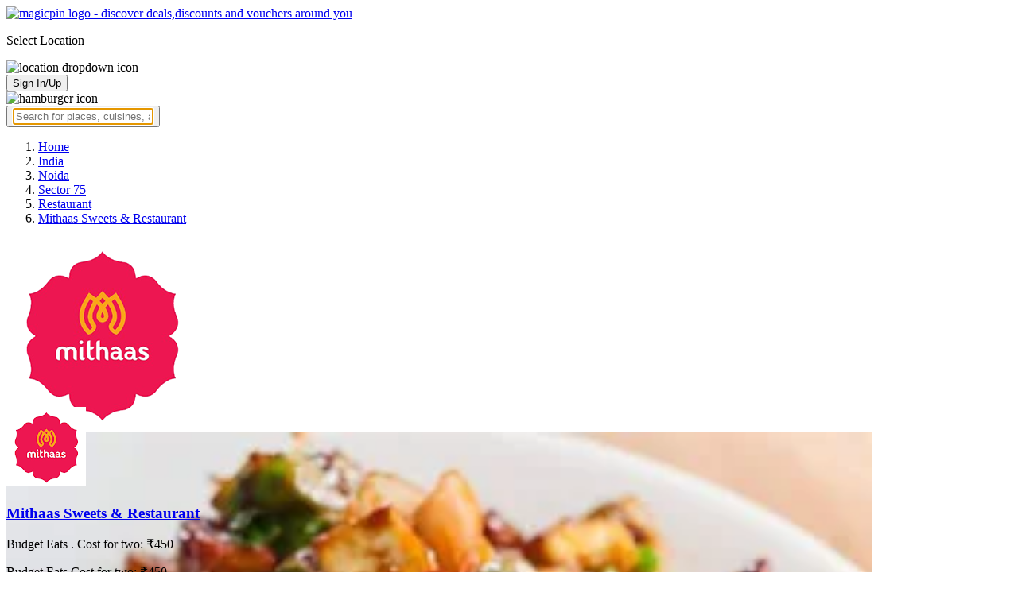

--- FILE ---
content_type: text/html; charset=utf-8
request_url: https://magicpin.in/Noida/Sector-75/Restaurant/Mithaas-Sweets-and-Restaurant/store/93549/
body_size: 44472
content:



<!DOCTYPE html>
<html lang="en-in" dir="ltr">
<head>

    
    
        
        <title>Save 65% on Mithaas Sweets &amp; Restaurant, Sector 75, Noida, Chinese, North Indian, Mithai - magicpin | January, 2026</title>
        
    


    <script>
        window.dataLayerParams = [{
            "page_type": "merchantpage",
            "affiliate": 'customer_web'
        }];
    </script>

    <link rel="shortcut icon" href="https://static.magicpin.com/samara/media/blog/13-04-2023-favicon.ico" type="image/x-icon">
    <link rel="icon" type="image/x-icon" href="https://static.magicpin.com/samara/media/blog/13-04-2023-favicon.ico" />

    <link rel="preconnect" href="https://static.magicpin.com/" crossorigin />
    <link href="https://static.magicpin.com/" rel="dns-prefetch"/>

    <link rel="preconnect" href="https://lh3.googleusercontent.com/" crossorigin />
    <link href="https://lh3.googleusercontent.com/" rel="dns-prefetch"/>

    
    

    
        
            
                <meta name="description" itemprop="description" content="Mithaas Sweets &amp; Restaurant, Sector 75, Noida, Chinese, North Indian, Mithai, 33 Photos. Rated 4.1 based on 4184 Ratings and Reviews. Get 20% off on Store Visit and 65% off on Online Food Delivery &amp; pickup. Order Food Online. Get Restaurant Menu, Address, Contact Number, Photos, Services Offered, Maps of Mithaas Sweets &amp; Restaurant, Sector 75, Noida on magicpin."/>
            
        
    

    
        <link rel="canonical" href="https://magicpin.in/Noida/Sector-75/Restaurant/Mithaas-Sweets-and-Restaurant/store/93549/" />
        <link rel="amphtml" href="https://magicpin.in/Noida/Sector-75/Restaurant/Mithaas-Sweets-and-Restaurant/store/93549/?amp=1">
    

    
        <meta name="keywords" content="Mithaas Sweets &amp; Restaurant in Sector 75, Mithaas Sweets &amp; Restaurant in Noida, Blue lagoon, Dhokla, Pao Bhaji, Kachori, Dosa, Idli, Chole Bhature, Jalebi, Masala Pav Bhaji, Rasmalai, Samosa, Thali, Chinese, North Indian, Mithai, , Menu, Reviews, Order Food, Visit Store &amp; Buy Vouchers, Contact Number, Phone Number, Address, Map, Ratings, Directions, Working Hours, Services">
    

    
        
            <meta name="geo.region" content="IN-UP" />
        
        
            <meta name="geo.placename" content="Sector 75, Noida" />
        

        <meta name="geo.position" content="28.57121089;77.38214482" />
        <meta name="ICBM" content="28.57121089, 77.38214482" />
    

    <script type="application/ld+json">
        {
            "@context": "https://schema.org",
            "@type": "WebSite",
            "name": "magicpin",
            "url": "https://www.magicpin.in",
            "inLanguage": "en"
        }
    </script>

    
        <script type="application/ld+json">
        {
            "@context": "https://schema.org",
            "@id":"https://magicpin.in/Noida/Sector-75/Restaurant/Mithaas-Sweets-and-Restaurant/store/93549/",
            
            "@type": "Restaurant",
            
            "name": "Mithaas-Sweets-and-Restaurant",
            "description": "Goes right to its name, this sweet parlour serves one of the best sweets in the town. All the sweets are prepared in pure desi ghee with fresh ingredients. The owner himself supervises most of the processes and wants to add sweetness in everyone&#39;s life with sweets. The taste is totally irresistible and leaves you to crave for more. Its delivery service is always on-time and comes with an impressive packaging of the food. Its Pyaaz Kachori, Gulab Jamun and Jalebis are must haves.",
            "hasMenu": "https://magicpin.in/Noida/Sector-75/Restaurant/Mithaas-Sweets-and-Restaurant/store/93549/menu/",
            "url": "https://magicpin.in/Noida/Sector-75/Restaurant/Mithaas-Sweets-and-Restaurant/store/93549/",
            
            "servesCuisine": "Chinese, North Indian, Mithai",
            
            "priceRange": "Cost for two: ₹450",
            
            "telephone": ["+918448492353", "+918802060316", "+919911733344", "+919911904455"],
            
            
            "geo": {
                "@type": "GeoCoordinates",
                "latitude": "28.57121089",
                "longitude": "77.38214482"
            },
            
            
            "openingHoursSpecification": [
            
                {
                "@type": "OpeningHoursSpecification",
                "dayOfWeek": [
                    "MONDAY"
                ],
                
                "opens": "08:00:00",
                
                
                "closes": "22:30:00"
                
                },
            
                {
                "@type": "OpeningHoursSpecification",
                "dayOfWeek": [
                    "TUESDAY"
                ],
                
                "opens": "08:00:00",
                
                
                "closes": "22:30:00"
                
                },
            
                {
                "@type": "OpeningHoursSpecification",
                "dayOfWeek": [
                    "WEDNESDAY"
                ],
                
                "opens": "08:00:00",
                
                
                "closes": "22:30:00"
                
                },
            
                {
                "@type": "OpeningHoursSpecification",
                "dayOfWeek": [
                    "THURSDAY"
                ],
                
                "opens": "08:00:00",
                
                
                "closes": "22:30:00"
                
                },
            
                {
                "@type": "OpeningHoursSpecification",
                "dayOfWeek": [
                    "FRIDAY"
                ],
                
                "opens": "08:00:00",
                
                
                "closes": "22:30:00"
                
                },
            
                {
                "@type": "OpeningHoursSpecification",
                "dayOfWeek": [
                    "SATURDAY"
                ],
                
                "opens": "08:00:00",
                
                
                "closes": "22:30:00"
                
                },
            
                {
                "@type": "OpeningHoursSpecification",
                "dayOfWeek": [
                    "SUNDAY"
                ],
                
                "opens": "08:00:00",
                
                
                "closes": "22:30:00"
                
                }
            
            ],
            
            "image": "https://lh3.googleusercontent.com/YH2Akwcbwa7VOqtAHyEjBvTjnIoi_6CLDBHTjKGcsJu8TZHuBTvgDBl4Mbibqy47Up2_Tx8Ywn1-nTGR0Fe6mxUuGJvmw9lcw-1Yu6jy=w300-rw",
            "address": {
                "addressLocality": "Noida",
                "addressRegion": "UP",
                "streetAddress": "Shop 30\u002D33, Amrapali Crystal Home Market, Sector 76, Near Sector 72, Sector 75, Noida",
                "addressCountry": "IN",
                "@type": "PostalAddress"
            },
            "hasMap": "https://www.google.com/maps/search/?api=1&query=28.57121089,77.38214482",
            
            "currenciesAccepted": "INR"
            ,
            "hasOfferCatalog":{
                    "@type":"OfferCatalog",
                    "itemListElement":[
                        
                        {
                            "@type":"Offer",
                            "name":"Get Rs. 100 off on your bill."
                            
                        }
                        
                    ]
            }
            
            ,
                "aggregateRating": {
                    "reviewCount": 4184,
                    "@type": "AggregateRating",
                    "ratingValue": 4.1,
                    "bestRating": 5.0,
                    "worstRating": 0.0
                }
                ,
                    "review": [
                        
                        {
                            "@type": "Review",
                            "reviewRating": {
                                "@type": "Rating",
                                "ratingValue": 5,
                                "bestRating": 5.0,
                                "worstRating": 0.0
                            },
                            "datePublished": "2025-12-17",
                            "description": "#dalkachori #sweetlassi #exploringnewplaces #mithaas #noida76 #magicpinpromotion ✍✍Nice place for pure vegetarian food at genuine rates. #dalkachori was at only #12rs😍😍 and filled with tasty masala #lentils. #lassi was also delicious and loaded with #dryfruits@60rs. Must try. Service is good. Also you can buy #sweets and #gifts here. They are also specialists in #snacks,#chaat,#chinese , #southindian , and #continental😎😎😎. #sufficientparking space available in front of the restaurant. Sitting arrangement is also good. #Restroom is available and it is #neatandclean😍😍😍.You can visit this place with your friends &amp; family👫👬👪#HappyWallets #FamilyTreats #SamosaTime #SincerelySouthIndian .",
                            "author": {
                                "@type": "Person",
                                "name": "rajnish kumar"
                            }
                        },
                        
                        {
                            "@type": "Review",
                            "reviewRating": {
                                "@type": "Rating",
                                "ratingValue": 5,
                                "bestRating": 5.0,
                                "worstRating": 0.0
                            },
                            "datePublished": "2025-12-15",
                            "description": "#sweetstime It is a quick bites Sweets and Restaurant where you can buy some fresh and hygienic sweets at reasonable price. Apart from sweets, they serve Iimited North Indian Cusine and South Indian Cusine along with some delicious starters. I tried their special dosa that was authentic and delicious. I surprised to see that Dosa was too big. Dosa was stuffed with cheese and dry fruits. And Sambhar was thick and loaded with fresh veggies. Coconut Chatani was also fresh. And they charged me only Rs180. Food prices are bit high but worth to quality and quantity. Amazing ambiance with prompt services are their main attraction. Staff are courteous and helpful. There are two cash counters so you will not have to stand in a queue. Overall, had nice and cool experience. Highly recommended to hangout with friends and family.#quickbites #valueformoney😍 #cashless😍 #sufficientparking🚗 #musttry🚶",
                            "author": {
                                "@type": "Person",
                                "name": "rajnish kumar"
                            }
                        },
                        
                        {
                            "@type": "Review",
                            "reviewRating": {
                                "@type": "Rating",
                                "ratingValue": 5,
                                "bestRating": 5.0,
                                "worstRating": 0.0
                            },
                            "datePublished": "2025-12-15",
                            "description": "#mithaasrestaurent #noida76 #veghakkanoodles This time post is for Mithaas Restaurent Menu. Yes, you can dine in and have you breakfast, lunch or dinner. Menu is limited but have option from all your corner of India. We tried Veg Hakka Noodles and it cooked very nicely. Less spicy and less oily. Good for kids too. They have many more option like Dal Makhni, Paneer dishes, Dosa and so on... You can have Chhole Bhature, Aaloo poori, Pao Bhaji and many other snacks also. Breakfast starts from 8:30 In morning and dinner can have till 11. #familytreats #paybymagicpin #magicpinvouchers #magicpinq",
                            "author": {
                                "@type": "Person",
                                "name": "Mohit Bhatia"
                            }
                        },
                        
                        {
                            "@type": "Review",
                            "reviewRating": {
                                "@type": "Rating",
                                "ratingValue": 4.1,
                                "bestRating": 5.0,
                                "worstRating": 0.0
                            },
                            "datePublished": "",
                            "description": "Customers find this merchant great for fresh, tasty sweets and parathas, cozy ambience, quick friendly service, and budget-friendly prices—delivery is often called “too good.”",
                            "author": {
                                "@type": "Person",
                                "name": "AI Summary"
                            }
                        },
                        
                        {
                            "@type": "Review",
                            "reviewRating": {
                                "@type": "Rating",
                                "ratingValue": 5,
                                "bestRating": 5.0,
                                "worstRating": 0.0
                            },
                            "datePublished": "",
                            "description": "Matar was so spicy",
                            "author": {
                                "@type": "Person",
                                "name": "Rakhi Gupta"
                            }
                        },
                        
                        {
                            "@type": "Review",
                            "reviewRating": {
                                "@type": "Rating",
                                "ratingValue": 5,
                                "bestRating": 5.0,
                                "worstRating": 0.0
                            },
                            "datePublished": "",
                            "description": "Dal is just good but delivery is too good ",
                            "author": {
                                "@type": "Person",
                                "name": "Diksha yadav"
                            }
                        },
                        
                        {
                            "@type": "Review",
                            "reviewRating": {
                                "@type": "Rating",
                                "ratingValue": 5,
                                "bestRating": 5.0,
                                "worstRating": 0.0
                            },
                            "datePublished": "",
                            "description": "Dal is just good but delivery is too good ",
                            "author": {
                                "@type": "Person",
                                "name": "Diksha yadav"
                            }
                        },
                        
                        {
                            "@type": "Review",
                            "reviewRating": {
                                "@type": "Rating",
                                "ratingValue": 5,
                                "bestRating": 5.0,
                                "worstRating": 0.0
                            },
                            "datePublished": "",
                            "description": "Good in taste 😁",
                            "author": {
                                "@type": "Person",
                                "name": "Anant Maan"
                            }
                        },
                        
                        {
                            "@type": "Review",
                            "reviewRating": {
                                "@type": "Rating",
                                "ratingValue": 1,
                                "bestRating": 5.0,
                                "worstRating": 0.0
                            },
                            "datePublished": "",
                            "description": "Taste was not well!!",
                            "author": {
                                "@type": "Person",
                                "name": "Satyaveir Singh"
                            }
                        },
                        
                        {
                            "@type": "Review",
                            "reviewRating": {
                                "@type": "Rating",
                                "ratingValue": 1,
                                "bestRating": 5.0,
                                "worstRating": 0.0
                            },
                            "datePublished": "",
                            "description": "Wrong item received, rasgula missing 😠 
I am really disappointed with this behavior.",
                            "author": {
                                "@type": "Person",
                                "name": "Ashu"
                            }
                        },
                        
                        {
                            "@type": "Review",
                            "reviewRating": {
                                "@type": "Rating",
                                "ratingValue": 1,
                                "bestRating": 5.0,
                                "worstRating": 0.0
                            },
                            "datePublished": "",
                            "description": "Stale smelly food",
                            "author": {
                                "@type": "Person",
                                "name": "Shobhit Mehrotra"
                            }
                        },
                        
                        {
                            "@type": "Review",
                            "reviewRating": {
                                "@type": "Rating",
                                "ratingValue": 1,
                                "bestRating": 5.0,
                                "worstRating": 0.0
                            },
                            "datePublished": "",
                            "description": "Didnot receive nankhatai",
                            "author": {
                                "@type": "Person",
                                "name": "jyoti singh"
                            }
                        },
                        
                        {
                            "@type": "Review",
                            "reviewRating": {
                                "@type": "Rating",
                                "ratingValue": 3,
                                "bestRating": 5.0,
                                "worstRating": 0.0
                            },
                            "datePublished": "",
                            "description": "Amount was less and it was dry",
                            "author": {
                                "@type": "Person",
                                "name": "Jyoti mishra"
                            }
                        },
                        
                        {
                            "@type": "Review",
                            "reviewRating": {
                                "@type": "Rating",
                                "ratingValue": 2,
                                "bestRating": 5.0,
                                "worstRating": 0.0
                            },
                            "datePublished": "",
                            "description": "Again missing malai chaap in order",
                            "author": {
                                "@type": "Person",
                                "name": "Sejal Baisla"
                            }
                        }
                        
                    ]
                
            
        }
        </script>
        <link fetchpriority="high" rel="preload" as="image" href="https://lh3.googleusercontent.com/YH2Akwcbwa7VOqtAHyEjBvTjnIoi_6CLDBHTjKGcsJu8TZHuBTvgDBl4Mbibqy47Up2_Tx8Ywn1-nTGR0Fe6mxUuGJvmw9lcw-1Yu6jy=w300-rw">
    

    <meta property="og:title" content="Mithaas Sweets &amp; Restaurant, Sector 75, Noida - magicpin">
    <meta property="og:site_name" content="magicpin">
    <meta property="og:url" content="https://magicpin.in/Noida/Sector-75/Restaurant/Mithaas-Sweets-and-Restaurant/store/93549/">

    
    <meta property="og:description" content="Mithaas Sweets &amp; Restaurant, Sector 75, Noida; View menu, reviews, customer ratings, contact number, customer selfies and more on magicpin. Best Restaurant in Sector 75, Noida. Mithaas Sweets &amp; Restaurant serves  Chinese,  North Indian,  Mithai, ">
    

    <meta property="og:image" content="https://lh3.googleusercontent.com/YH2Akwcbwa7VOqtAHyEjBvTjnIoi_6CLDBHTjKGcsJu8TZHuBTvgDBl4Mbibqy47Up2_Tx8Ywn1-nTGR0Fe6mxUuGJvmw9lcw-1Yu6jy=w300-rw">
    <meta property="og:type" content="website">
    <meta property="fb:app_id" content="462422103909005">
    <meta property="article:author" content="https://magicpin.in" />

    <meta name="twitter:card" content="summary_large_image">
    <meta name="twitter:site" content="@mymagicpin">
    <meta name="twitter:title" content="Mithaas Sweets &amp; Restaurant, Sector 75, Noida - magicpin">

    
    <meta name="twitter:description" content="Mithaas Sweets &amp; Restaurant, Sector 75, Noida; View menu, reviews, customer ratings, contact number, customer selfies and more on magicpin. Best Restaurant in Sector 75, Noida. Mithaas Sweets &amp; Restaurant serves  Chinese,  North Indian,  Mithai, ">
    

    <meta name="twitter:image" content="https://lh3.googleusercontent.com/YH2Akwcbwa7VOqtAHyEjBvTjnIoi_6CLDBHTjKGcsJu8TZHuBTvgDBl4Mbibqy47Up2_Tx8Ywn1-nTGR0Fe6mxUuGJvmw9lcw-1Yu6jy=w300-rw">

    
        <script defer src="https://static.magicpin.com/samara/static/js/build/Merchants.js.gz?v=752"></script>
    

    



    <meta name="fragment" content="!">
    <meta name="viewport" content="width=device-width, initial-scale=1.0, maximum-scale=1.0, minimum-scale=1.0, user-scalable=no, viewport-fit=cover" />
    <meta name="apple-mobile-web-app-capable" content="yes" />
    <meta name="theme-color" content="#338aed" />
    <meta name="google-site-verification" content="cZQ0ec_BK_klv5OO6jSpvj4UpCD9zAasW8U8iZeYxVg" />
    <meta name="p:domain_verify" content="7b683b2c7a1a4bde9bd8c5a2575e1583"/>
    <meta name="robots" content="noodp, noydir" />   
    <meta http-equiv="Content-Security-Policy" content="upgrade-insecure-requests">
    <meta name="robots" content="max-image-preview:large">
    
    <!--[if lt IE 9]>
        <script src="//html5shim.googlecode.com/svn/trunk/html5.js"></script>
    <![endif]-->
    
    <script type="text/javascript">
        function imgLoaded(img){
            var imgWrapper = img.parentNode;
            imgWrapper.className += imgWrapper.className ? ' loaded' : 'loaded';
        };
    </script>

    
    <link rel="preload" as="style" href="https://static.magicpin.com/samara/static/build/Merchant.css.gz?v=752">
    <link rel="stylesheet" href="https://static.magicpin.com/samara/static/build/Merchant.css.gz?v=752">


    <script>
        var hostName = document.location.hostname;
        (function(i,s,o,g,r,a,m){i['GoogleAnalyticsObject']=r;i[r]=i[r]||function(){
        (i[r].q=i[r].q||[]).push(arguments)},i[r].l=1*new Date();a=s.createElement(o),
        m=s.getElementsByTagName(o)[0];a.async=1;a.src=g;m.parentNode.insertBefore(a,m)
        })(window,document,'script','https://www.google-analytics.com/analytics.js','ga');

        let trackingIDmagicpin = "UA-66063161-1";
        let trackingIDOrderHere = "UA-66063161-4";
        let trackingID = hostName.search("orderhere.io") === -1 ? trackingIDmagicpin : trackingIDOrderHere; 
        ga('create', trackingID, 'auto');
        ga('set', 'contentGroup1', 'merchantpage'); 
        ga('set', 'contentGroup2', 'customer_web'); 
        ga('send', 'pageview');
    </script>
    
    

    <noscript>
        <style>
            .magicpin-loader { display: none; }
        </style>
    </noscript>
 
    <script type="text/javascript">
        var link  = document.createElement('link');
        link.id = 'manifest';
        link.rel  = 'manifest';
        var hostName = document.location.hostname
        if (hostName.search("orderhere.io") !== -1 ) {
            link.href = 'https://static.magicpin.com/samara/static/js/orderhere/manifest.json';
        }else{
            link.href = 'https://static.magicpin.com/samara/static/js/base/manifest.json';
        }
        document.getElementsByTagName('head')[0].appendChild(link);
    </script>

    
    <!-- Google tag (gtag.js) -->
    <script async src="https://www.googletagmanager.com/gtag/js?id=G-5WL04EQ1ST"></script>
    <script>
        window.dataLayer = window.dataLayer || [];
        function gtag(){dataLayer.push(arguments);}
        gtag('js', new Date());

        gtag('config', 'G-5WL04EQ1ST', {
            'page_type': 'merchantpage',
            'client': 'customer_web',
        });
    </script>

    

    
</head>

<body 
>
    <div id="new-user-reward-popup-react"></div>
    <section class="persisted-cart-holder show-mb">
        <div id="persisted-cart-react"></div>
    </section>
    <div class="custom-banner-container">
        <section id="custom-banner-react"></section>
    </div>
    <div id="exit-subscribe-popup-react"></div>
    
        <div id="alert-bar-banner-react" class="alert-bar-banner-holder"></div>
    
    
    
        <div class="header-placeholder"></div>
        <header class="site-header">
            <div class="container">
                <div class="mobile-loader-overlay"> 
                    <div class="mobile-loader-holder">
                        <div class="mobile-loader"></div>
                    </div>
                </div>
                <section class="header">
                    <div class="logo-location-holder">
                        
                            <a data-type="header-logo" href="/"><img class="logo" width="62" height="16" src="https://static.magicpin.com/samara/static/images/logo-v1.svg" alt="magicpin logo - discover deals,discounts and vouchers around you"></a>
                        
                        <div id="location-header-react" class="location-header-react">
                            <section class="location-holder show-mb">
                                <p class="location"> Select Location </p>
                                <img height="16" width="16" src="https://static.magicpin.com/samara/static/images/dropdown.svg" alt="location dropdown icon" class="dropdown-image">
                            </section>
                        </div>
                    </div>
                    <section class="header-search hide-mb" id="header-search-react"></section>
                    <div class="action-cta-holder">
                        <div class="user-holder" id="react-login-popover">
                            <button class="user">
                                Sign In/Up
                            </button>
                        </div>
                        <div id="user-active-vouchers-react" class="redeem-voucher-cta-holder"></div>
                        <div class="hamburger-holder" id="react-menu-popover"><img height="24" width="24" src="https://static.magicpin.com/samara/static/images/common/hamburger-gray.svg" alt="hamburger icon" class="hamburger"/></div>
                    </div>
                    <button class="search show-mb" id="universal-search-react">
                        <span class='universalSearchWrapper'>
                            <input type="text" 
                                autoFocus={false} 
                                placeholder="Search for places, cuisines, and more..."
                                class="homePageUniversalSearch" 
                            />
                        </span>
                    </button>
                </section>
            </div>
        </header>
    
    

    
    
    <div class="merchant-holder">
        <div class="merchant-details">
            <div class="merchant-details-holder">
                <div class="grid-sizer"></div>
                <div class="gutter-sizer"></div>

                <div class="breadcrumbs-holder hide-mb">
                
                <ol class="breadcrumbs merchant-brick hide-mb" itemscope itemtype="https://schema.org/BreadcrumbList">
                    <li itemprop="itemListElement" itemscope itemtype="https://schema.org/ListItem">
                        <span itemprop="name">
                          <a data-type="merchant-breadcrumb" itemprop="item" href="https://magicpin.in/" onclick="sendEvent('web_merchantpage', 'click', 'breadcrumb_home', {'subject_type': 'merchant', 'subject_id': '1130610'});">Home</a>
                        </span>
                        <meta itemprop="position" content="1" />
                    </li>
                    <li itemprop="itemListElement" itemscope itemtype="https://schema.org/ListItem">
                        <span itemprop="name">
                          <a data-type="merchant-breadcrumb" itemprop="item" href="https://magicpin.in/india/" onclick="sendEvent('web_merchantpage', 'click', 'breadcrumb_india', {'subject_type': 'merchant', 'subject_id': '1130610'});">India</a>
                        </span>
                        <meta itemprop="position" content="2" />
                    </li>
                    <li itemprop="itemListElement" itemscope itemtype="https://schema.org/ListItem">
                        <span itemprop="name">
                          <a data-type="merchant-breadcrumb" itemprop="item" href="https://magicpin.in/india/Noida/All/Restaurant/" onclick="sendEvent('web_merchantpage', 'click', 'breadcrumb_city', {'subject_type': 'merchant', 'subject_id': '1130610'});">Noida</a>
                        </span>
                        <meta itemprop="position" content="3" />
                    </li>
                    <li itemprop="itemListElement" itemscope itemtype="https://schema.org/ListItem">
                        <span itemprop="name">
                          <a data-type="merchant-breadcrumb" itemprop="item" href="https://magicpin.in/india/Noida/Sector-75/Restaurant/" onclick="sendEvent('web_merchantpage', 'click', 'breadcrumb_locality', {'subject_type': 'merchant', 'subject_id': '1130610'});">Sector 75</a>
                        </span>
                        <meta itemprop="position" content="4" />
                    </li>
                    <li itemprop="itemListElement" itemscope itemtype="https://schema.org/ListItem">
                        <span itemprop="name">
                          <a data-type="merchant-breadcrumb" itemprop="item" href="https://magicpin.in/india/Noida/Sector-75/Restaurant/" onclick="sendEvent('web_merchantpage', 'click', 'breadcrumb_category', {'subject_type': 'merchant', 'subject_id': '1130610'});">Restaurant</a>
                        </span>
                        <meta itemprop="position" content="5" />
                    </li>
                    <li itemprop="itemListElement" itemscope itemtype="https://schema.org/ListItem">
                        <span itemprop="name">
                          <a data-type="merchant-breadcrumb" itemprop="item" href="https://magicpin.in/Noida/Sector-75/Restaurant/Mithaas-Sweets-and-Restaurant/store/93549/"  onclick="sendEvent('web_merchantpage', 'click', 'breadcrumb_mer_name', {'subject_type': 'merchant', 'subject_id': '1130610'});">Mithaas Sweets &amp; Restaurant</a>
                        </span>
                        <meta itemprop="position" content="6" />
                    </li>

                    
                </ol>
                
                </div>

                <header class="merchant-brick merchant-header">
                    
                    <div id="merchant-photos-react" class="show-mb" style="height: 212px;">
                        <div class="merchant-cover-holder v2">
                            <article class="merchant-cover-images">
                                
                                    <div class="image-container" style="width: 85vw;">
                                        <img class="merchant-logo" src="https://lh3.googleusercontent.com/X7SLhiYVSy4PWvbL21z75IgxzYm7vZVBXD258v8NuRJRrB6qIakbp7xsZq7sybMDXm9j0mWoFOd67g2BqQlf8nVloHYz=w256-rw" />
                                        <img style="width: 85vw" class="merchant-image" src="https://lh3.googleusercontent.com/YH2Akwcbwa7VOqtAHyEjBvTjnIoi_6CLDBHTjKGcsJu8TZHuBTvgDBl4Mbibqy47Up2_Tx8Ywn1-nTGR0Fe6mxUuGJvmw9lcw-1Yu6jy=w300-rw" />
                                    </div>
                                
                                
                                    <div class="image-container">
                                        <img class="merchant-image" src="https://lh3.googleusercontent.com/07RE4LKKeicKzdEUxkV4K0403tOpD7ZhBUcnKXiRuCzaWxrAUJsG71KKyIML5I9TjqKfwQe6IDiKp7a6nl0hGimXQl8=w1200-rw" />
                                    </div>
                                
                            </article>
                        </div>
                    </div>
                    
                    <section class="merchant-header-info" style="margin-top: 0; padding-top: 0;">
                        
                        <a href="https://magicpin.in/Noida/Sector-75/Restaurant/Mithaas-Sweets-and-Restaurant/store/93549/" class="merchant-logo-holder hide-mb" data-type="merchant-logo">
                            
                            <img loading="lazy" class="merchant-logo hide-mb " src="https://lh3.googleusercontent.com/X7SLhiYVSy4PWvbL21z75IgxzYm7vZVBXD258v8NuRJRrB6qIakbp7xsZq7sybMDXm9j0mWoFOd67g2BqQlf8nVloHYz=w100-rw" alt="Mithaas Sweets &amp; Restaurant, Sector 75, Noida logo" title="Mithaas Sweets &amp; Restaurant, Sector 75, Noida">
                            
                        </a>
                        <section class="merchant-name ">
                            <h1 class="v2"><a href="https://magicpin.in/Noida/Sector-75/Restaurant/Mithaas-Sweets-and-Restaurant/store/93549/" data-type="merchant-name">Mithaas Sweets &amp; Restaurant</a></h1>
                            
                            
                                <p class="merchant-establishment show-mb"> Budget Eats
                                    
                                    <span>
                                        . Cost for two: ₹450
                                    </span>
                                    
                                </p>
                            
                            
                                <p class="merchant-establishment hide-mb">
                                    Budget Eats
                                    <span class="merchant-sub-content cft">Cost for two: ₹450</span>
                                </p>
                            
                            
                            
                            <h2 class="merchant-address-details" title="Restaurant related to Mithaas Sweets &amp; Restaurant, Sector 75, Noida">
                                <a onclick="sendEvent('web_merchantpage', 'click', 'locality_cover_image')" data-type="merchant-locality" class="merchant-locality" href="https://magicpin.in/india/Noida/Sector-75/Restaurant/">
                                    Sector 75, Noida.
                                </a>
                            </h2>
                                
                                <section class="detail-sub-section merchant-timings">
                                    <div id="merchant-timing-react" class="merchant-timing-container">
                                    </div>
                                </section>
                                
                            
                            
                        </section>
                        
                        <section class="merchant-rating  v2" onclick="goToReviews()">
                            
                            <div class="rating-content-header" style="background-color:#00ae28; border-color:#00ae28;">
                            
                                <img alt="star icon" class="star" src="https://static.magicpin.com/samara/static/images/merchant/star-white.svg">
                                <p class="rating-desc">4.1</p>
                            </div>
                            
                            <div class="merchant-visits">4184 visits</div>
                            
                        </section>
                        
                    </section>
                    

                    
                    
                        <section class="merchant-actions show-mb">
                        
                            
                                <div id="phone-num-options-dialog" class="phone-num-options-container"></div>
                            
                        

                        
                            <a href="https://magicpin.in/Noida/Sector-75/Restaurant/Mithaas-Sweets-and-Restaurant/store/93549/menu/" class="merchant-action" onclick="sendEvent('web_merchantpage', 'click', 'merchant_menu_cta', {'subject_type': '1', 'subject_id': '1130610'});">
                                <img class="action-icon" src="https://static.magicpin.com/samara/static/images/merchant/menu-icon-new.svg" alt="menu">
                                <span class="action-text"> Menu </span>
                            </a>
                        

                        <a href="https://www.google.com/maps/search/?api=1&query=28.57121089,77.38214482" class="merchant-action" onclick="sendEvent('web_merchantpage', 'click', 'merchant_directions_cta', {'subject_type': 'merchant', 'subject_id': '1130610'});">
                            <img src="https://static.magicpin.com/samara/static/images/merchant/distance.svg" alt="navigation icon " class="action-icon">
                            <span class="action-text"> Directions </span>
                        </a>
                        </section>
                    
                    

                    

                    <!---->
                    
                    <section class="merchant-description hide-mb" style="max-height: 40px; overflow: hidden;">
                        Goes right to its name, this sweet parlour serves one of the best sweets in the town. All the sweets are prepared in pure desi ghee with fresh ingredients. The owner himself supervises most of the processes and wants to add sweetness in everyone&#39;s life with sweets. The taste is totally irresistible and leaves you to crave for more. Its delivery service is always on-time and comes with an impressive packaging of the food. Its Pyaaz Kachori, Gulab Jamun and Jalebis are must haves.
                    </section>
                    
                    
                    <div class="get-cashback-message">
                        <p>Please visit magicpin.in/phonepe/inappview</p>
                        <img alt="close" onclick="closeCashbackMessage()" class="close-cashback-message" src="https://static.magicpin.com/samara/static/images/close-white.svg" />
                    </div>
                    
                        
                            <div class="bottom-banner-cta show-mb">
                                
                                    <img src="https://static.magicpin.com/samara/static/images/cart-white.svg" alt="">
                                
                                <a onclick="sendEvent('web_merchantpage', 'click', 'bottom_banner_cta: Place Order')" class="bottom-banner-message" href="https://magicpin.in/Noida/Sector-75/Restaurant/Mithaas-Sweets-and-Restaurant/store/93549/delivery/">
                                    Place Order
                                </a>
                            </div>
                        
                    

                    

                    <div id="merchant-strips-react" class="merchant-strips-container">
                        <div class="merchant-actions-container">
                            

                            
                                <article id="magicpay-strip" class="magicpay-strip cta-strip">
                                    <img alt='magicorder' class="magic-order-icon" src="https://static.magicpin.com/samara/static/images/merchant/magic-pay-icon-new.svg" />
                                    <section class="magicpay-details cta-details">
                                        <p class="magicpay-heading">Pay your bill here</p>
                                        <input type="text" class="paybill-textbox" placeholder="Enter amount" readonly="">
                                        
                                            <p class="magicpay-offer">
                                                <span class="magicpay-text">
                                                    <!-- <img class="magicCoin" src="https://static.magicpin.com/samara/static/images/merchant/magicpay-icon.svg" alt="magic pay" /> -->
                                                    Save 20%
                                                </span>
                                            </p>
                                        
                                    </section>
                                    <p class="magic-pay-cta text "> Pay Bill </p>
                                </article>
                            

                            
                                <a href="https://magicpin.in/Noida/Restaurant/brands/13342/Mithaas/" class="other-outlet-strip" onclick="sendEvent('web_merchantpage', 'click', 'see_all_outlet_strip')">
                                    <img height="28" width="28" src="https://static.magicpin.com/samara/static/images/merchant/magicOrder/order-online-logo.svg" alt="other outlets icon" class="voucher-icon"/>
                                    <div class="section-text">
                                        Save big on 15 other Mithaas Sweets &amp; Restaurant outlets
                                    </div>
                                    <div class="other-outlet-cta">
                                        See outlet(s)
                                    </div>
                                </a>
                            

                            
                                <a class="magic-order-strip cta-strip hide-mb onclick="sendEvent('web_merchantpage', 'click', 'magic_order_strip')">
                                    <img height="28" width="28" alt="magicorder strip icon" class="magic-order-icon" src="https://static.magicpin.com/samara/static/images/merchant/magic-order-icon.svg"/>
                                    <section class="magic-order-details cta-details">
                                        <p class="magic-order-text"> Place Order </p>
                                        <p class="magicpay-offer">
                                            
                                                <p class="magicpay-offer">
                                                    <span class="magicpay-text">
                                                        <img class="magicCoin" src="https://static.magicpin.com/samara/static/images/merchant/magicpay-icon.svg" alt="magic pay icon" />
                                                        Save 65%
                                                    </span>
                                                </p>
                                            
                                        </p>
                                    </section>
                                    <p class="magic-order-cta">
                                        Order Now
                                    </p>
                                </a>
                            

                            
                        </div>
                    </div>
                    
                        <div id="nav-holder">
                            <nav class="merchant-navigation">
                                <a data-type="merchant-nav-info" href="https://magicpin.in/Noida/Sector-75/Restaurant/Mithaas-Sweets-and-Restaurant/store/93549/" class=" active " onclick="sendEvent('web_merchantpage', 'click', 'merchant_nav_overview', {'subject_type': 'merchant', 'subject_id': '1130610'});">Overview</a>
                                
                                <a data-type="merchant-nav-voucher" href="https://magicpin.in/Noida/Sector-75/Restaurant/Mithaas-Sweets-and-Restaurant/store/93549/vouchers/" class="voucher-tab " onclick="sendEvent('web_merchantpage', 'click', 'merchant_nav_vouchers', {'subject_type': 'merchant', 'subject_id': '1130610'});">
                                        Offers
                                        
                                        <span class="save-highlight hide-mb">
                                            <span>
                                                Save 20%
                                            </span>
                                        </span>
                                        
                                    </a>
                                
                                
                                    <a data-type="merchant-nav-magicorder" href="https://magicpin.in/Noida/Sector-75/Restaurant/Mithaas-Sweets-and-Restaurant/store/93549/delivery/" class="delivery-tab " onclick="sendEvent('web_merchantpage', 'click', 'merchant_nav_magicorder', {'subject_type': 'merchant', 'subject_id': '1130610'});" style="position: relative;">
                                        
                                            Delivery
                                        
                                        <span class="save-highlight hide-mb">
                                            <span>
                                                Save 65%
                                            </span>
                                        </span>
                                        
                                        
                                    </a>
                                
                                
                                <a data-type="merchant-nav-menu" href="https://magicpin.in/Noida/Sector-75/Restaurant/Mithaas-Sweets-and-Restaurant/store/93549/menu/" class="" onclick="sendEvent('web_merchantpage', 'click', 'merchant_nav_menu', {'subject_type': 'merchant', 'subject_id': '1130610'});">Menu</a>
                                
                                
                                <a data-type="merchant-nav-reviews" href="https://magicpin.in/Noida/Sector-75/Restaurant/Mithaas-Sweets-and-Restaurant/store/93549/reviews/" class="" onclick="sendEvent('web_merchantpage', 'click', 'merchant_nav_reviews', {'subject_type': 'merchant', 'subject_id': '1130610'});">Reviews</a>
                                
                                
                                <a data-type="merchant-nav-photos" href="https://magicpin.in/Noida/Sector-75/Restaurant/Mithaas-Sweets-and-Restaurant/store/93549/photos/" class="" onclick="sendEvent('web_merchantpage', 'click', 'merchant_nav_photos', {'subject_type': 'merchant', 'subject_id': '1130610'});">Photos</a>
                                
                            </nav>
                        </div>
                    
                    
                </header>

                

                

                

                

                

                

                

                

                

                

            <div class="bricks-container">
                <div class="bricks">
                    

                

                

                

                
                        <section class="merchant-brick card-half merchant-ratings merchant-recent-ratings">
                            <h3 class="ratings-heading">
                                Ratings & Reviews
                            </h3>
                            
                            <header class="merchant-ratings-header" >
                                <div class="ratings-value">
                                    4.1<span class="ratings-total">/5
                                    </span>
                                </div>
                                <div class="ratings-header">
                                    
                                        <h4 class="rating-title">Ambience 95% . Service 94% . Food 87%</h4>
                                    
                                    <span class="claims-title">Rating based on 4184 claims</span>
                                </div>
                                <a onclick="sendEvent('web_merchantpage', 'click', 'reviews_arrow')" href="https://magicpin.in/Noida/Sector-75/Restaurant/Mithaas-Sweets-and-Restaurant/store/93549/reviews" > <img src="https://static.magicpin.com/samara/static/images/left_arrow.svg" alt="arrow" class="reviewArrow" /> </a>
                            </header>
                            <hr>
                            
                            <section class="detail-sub-section rating-widget">
                                
                                    <div class="people-holder">
                                        <a onclick="sendEvent('web_merchantpage', 'click', 'user_profile_reviews')" class="user-details" href="https://magicpin.in/users/6357b/">
                                            <section class="user-name">
                                                <img class="user-image lazy"  src="https://static.magicpin.com/samara/static/images/blank-placeholder.svg" data-src="https://lh3.googleusercontent.com/EOVrhPnWzyzV1jL6kRev7EEVVc36eQhbJ45DPXmuWpN3t8FDC1VC_4fth7kl5nXiWmCCMfNR7WMmIaohTkURlmz2EBfx1xFQblaOkh35=w120-rw"  alt="">
                                                <div class="info">
                                                    <p class="name">
                                                        AI Summary
                                                    </p>
                                                    <p class="followers">
                                                        
                                                    </p>
                                                </div>
                                            </section>
                                            <p class="date">
                                                05 Jan 2026
                                            </p>
                                        </a>
                                        <div class="rating-holder">
                                            <div class="rating-star-holder">
                                                <img class="rating-star" src="https://static.magicpin.com/samara/static/images/merchant/star.svg " alt="star">
                                                <img class="rating-star" src="https://static.magicpin.com/samara/static/images/merchant/star.svg " alt="star">
                                                <img class="rating-star" src="https://static.magicpin.com/samara/static/images/merchant/star.svg " alt="star">
                                                <img class="rating-star" src="https://static.magicpin.com/samara/static/images/merchant/star.svg " alt="star">
                                                <img class="rating-star" src=" https://static.magicpin.com/samara/static/images/merchant/star-dull.svg " alt="star">
                                            </div>
                                            <span class="dot"> &#183; </span>
                                            <span class="rating-text" > Voucher Complaint</span>
                                        </div>
                                        
                                            <p class="review">
                                                Customers find this merchant great for fresh, tasty sweets and parathas, cozy ambience, quick friendly service, and budget-friendly prices—delivery is often called “too good.”
                                            </p>
                                        
                                        
                                    </div>
                                
                                    <div class="people-holder">
                                        <a onclick="sendEvent('web_merchantpage', 'click', 'user_profile_reviews')" class="user-details" href="https://magicpin.in/users/2745744/">
                                            <section class="user-name">
                                                <img class="user-image lazy"  src="https://static.magicpin.com/samara/static/images/blank-placeholder.svg" data-src="https://lh3.googleusercontent.com/1mtrBIjRk3Bw2baPoMK80BLIQCyIOu_EmyIjuABIUm6QCrrQee7t9JDviP9A_vYEiCjYzaX_K5lDYAZ3GRDIqtWCDbJIAew0DO7Y8_fB=w120-rw"  alt="">
                                                <div class="info">
                                                    <p class="name">
                                                        Rakhi Gupta
                                                    </p>
                                                    <p class="followers">
                                                        
                                                    </p>
                                                </div>
                                            </section>
                                            <p class="date">
                                                23 Jun 2025
                                            </p>
                                        </a>
                                        <div class="rating-holder">
                                            <div class="rating-star-holder">
                                                <img class="rating-star" src="https://static.magicpin.com/samara/static/images/merchant/star.svg " alt="star">
                                                <img class="rating-star" src="https://static.magicpin.com/samara/static/images/merchant/star.svg " alt="star">
                                                <img class="rating-star" src="https://static.magicpin.com/samara/static/images/merchant/star.svg " alt="star">
                                                <img class="rating-star" src="https://static.magicpin.com/samara/static/images/merchant/star.svg " alt="star">
                                                <img class="rating-star" src="https://static.magicpin.com/samara/static/images/merchant/star.svg " alt="star">
                                            </div>
                                            <span class="dot"> &#183; </span>
                                            <span class="rating-text" > Order Rating</span>
                                        </div>
                                        
                                            <p class="review">
                                                Matar was so spicy
                                            </p>
                                        
                                        
                                            <p class="review">
                                                Loved the quality, delivery, product range, and packaging at this place
                                            </p>
                                        
                                    </div>
                                
                                    <div class="people-holder">
                                        <a onclick="sendEvent('web_merchantpage', 'click', 'user_profile_reviews')" class="user-details" href="https://magicpin.in/users/a729c1a/">
                                            <section class="user-name">
                                                <img class="user-image lazy"  src="https://static.magicpin.com/samara/static/images/blank-placeholder.svg" data-src="https://lh3.googleusercontent.com/1mtrBIjRk3Bw2baPoMK80BLIQCyIOu_EmyIjuABIUm6QCrrQee7t9JDviP9A_vYEiCjYzaX_K5lDYAZ3GRDIqtWCDbJIAew0DO7Y8_fB=w120-rw"  alt="">
                                                <div class="info">
                                                    <p class="name">
                                                        Diksha yadav
                                                    </p>
                                                    <p class="followers">
                                                        
                                                    </p>
                                                </div>
                                            </section>
                                            <p class="date">
                                                19 Jun 2025
                                            </p>
                                        </a>
                                        <div class="rating-holder">
                                            <div class="rating-star-holder">
                                                <img class="rating-star" src="https://static.magicpin.com/samara/static/images/merchant/star.svg " alt="star">
                                                <img class="rating-star" src="https://static.magicpin.com/samara/static/images/merchant/star.svg " alt="star">
                                                <img class="rating-star" src="https://static.magicpin.com/samara/static/images/merchant/star.svg " alt="star">
                                                <img class="rating-star" src="https://static.magicpin.com/samara/static/images/merchant/star.svg " alt="star">
                                                <img class="rating-star" src="https://static.magicpin.com/samara/static/images/merchant/star.svg " alt="star">
                                            </div>
                                            <span class="dot"> &#183; </span>
                                            <span class="rating-text" > Order Rating</span>
                                        </div>
                                        
                                            <p class="review">
                                                Dal is just good but delivery is too good 
                                            </p>
                                        
                                        
                                            <p class="review">
                                                Loved the delivery and packaging at this place
                                            </p>
                                        
                                    </div>
                                
                                <a onclick="sendEvent('web_merchantpage', 'click', 'merchant_ratings_widget_view_all');" data-type="merchant-ratings-cta" href="https://magicpin.in/Noida/Sector-75/Restaurant/Mithaas-Sweets-and-Restaurant/store/93549/reviews" class="reviewPageLink" > View all reviews </a>
                            </section>
                            
                        </section>
                
                </div>
                <div class="bricks">
                        
                            
                            <section class="merchant-brick card-half merchant-cuisines hide-mb">
                                
                                    
                                        <section class="detail-sub-section merchant-top-content">
                                            <h3 class="merchant-sub-header">Cuisines</h3>
                                            
                                                
                                                <a onclick="sendEvent(`web_merchantpage`, 'click', `cuisine: Chinese`); this.onclick=null;" target="_blank" href="https://magicpin.in/Noida/Sector-75/Restaurant/product/Chinese/?utm_source=merchantpage" class="must-have-link "  >
                                                    Chinese
                                                    <img src="https://static.magicpin.com/samara/static/images/link-icon.svg" alt="" class="link-icon">
                                                </a>
                                                
                                            
                                                
                                                <a onclick="sendEvent(`web_merchantpage`, 'click', `cuisine: North Indian`); this.onclick=null;" target="_blank" href="https://magicpin.in/Noida/Sector-75/Restaurant/product/North-Indian/?utm_source=merchantpage" class="must-have-link "  >
                                                    North Indian
                                                    <img src="https://static.magicpin.com/samara/static/images/link-icon.svg" alt="" class="link-icon">
                                                </a>
                                                
                                            
                                                
                                                <a onclick="sendEvent(`web_merchantpage`, 'click', `cuisine: Mithai`); this.onclick=null;" target="_blank" href="https://magicpin.in/Noida/Sector-75/Restaurant/product/Mithai/?utm_source=merchantpage" class="must-have-link "  >
                                                    Mithai
                                                    <img src="https://static.magicpin.com/samara/static/images/link-icon.svg" alt="" class="link-icon">
                                                </a>
                                                
                                            
                                            <p id="show-more-cuisines-desktop" class="more-text"> more </p>
                                        </section>
                                    
                                

                                
                                <section class="detail-sub-section">
                                    <h3 class="merchant-sub-header">Facilities & Features</h3>
                                    
                                    <h4 class="merchant-highlight" title="Breakfast Place Restaurants in Sector 75, Noida">
                                    <p class="highlight">
                                        <img alt="tick icon" class="tick" src="https://static.magicpin.com/samara/static/images/merchant/highlight-tick.svg" />
                                        <span class="highlight-name"> Breakfast Place </span>
                                    </p>
                                    </h4>
                                    
                                    <p id="show-more-highlights-desktop" class="more-text"> more </p>
                                </section>
                                

                                
                                    <section class="detail-sub-section must-haves-holder">
                                        
                                            
                                            

                                        
                                            <h3 class="merchant-sub-header must-have-heading">Must Haves</h3>
                                            
                                            <div class="top-items-holder">
                                                <img alt="Blue lagoon" class="top-item-image" src="https://lh3.googleusercontent.com/QY7qnDl-2IVzvF9IGI5MIAry8auhCTddkU-u57egxVf7_5WtxfIIajDJMk6ux_TYWgwSIi6WcTa7WXl_DIwHW4j6QWmmPWJmJ594m_f5GQ">
                                                <article class="merchant-sub-content merchant-top-content">
                                                    
                                                        <a onclick="sendEvent(`web_merchantpage`, 'click', `must-have: Blue lagoon`); this.onclick=null;" target="_blank" class="must-have-link" href="https://magicpin.in/Noida/Sector-75/Restaurant/product/Blue-Lagoon/?utm_source=merchantpage">
                                                            Blue lagoon
                                                            <img src="https://static.magicpin.com/samara/static/images/link-icon.svg" alt="" class="link-icon">
                                                        </a>
                                                    
                                                </article>
                                            </div>
                                            
                                            <div class="top-items-holder">
                                                <img alt="Dhokla, Pao Bhaji, Kachori, Dosa, Idli, Chole Bhature, Jalebi, Masala Pav Bhaji, Rasmalai, Samosa, Thali" class="top-item-image" src="https://lh3.googleusercontent.com/xGYPM8wiYMnCT5jYWqnu5IImsrrNrnZ2C33aSq2JR3RTLDzhl3x9Metb_SSHU3p2Hy-Nmq4VYjZ0EVNMpLrhi-i4JtwATLgSYmlMwGB9">
                                                <article class="merchant-sub-content merchant-top-content">
                                                    
                                                        <a onclick="sendEvent(`web_merchantpage`, 'click', `must-have: Dhokla`); this.onclick=null;" target="_blank" class="must-have-link" href="https://magicpin.in/Noida/Sector-75/Restaurant/product/Dhokla/?utm_source=merchantpage">
                                                            Dhokla
                                                            <img src="https://static.magicpin.com/samara/static/images/link-icon.svg" alt="" class="link-icon">
                                                        </a>
                                                    
                                                        <a onclick="sendEvent(`web_merchantpage`, 'click', `must-have: Pao Bhaji`); this.onclick=null;" target="_blank" class="must-have-link" href="https://magicpin.in/Noida/Sector-75/Restaurant/product/Pao-Bhaji/?utm_source=merchantpage">
                                                            Pao Bhaji
                                                            <img src="https://static.magicpin.com/samara/static/images/link-icon.svg" alt="" class="link-icon">
                                                        </a>
                                                    
                                                        <a onclick="sendEvent(`web_merchantpage`, 'click', `must-have: Kachori`); this.onclick=null;" target="_blank" class="must-have-link" href="https://magicpin.in/Noida/Sector-75/Restaurant/product/Kachori/?utm_source=merchantpage">
                                                            Kachori
                                                            <img src="https://static.magicpin.com/samara/static/images/link-icon.svg" alt="" class="link-icon">
                                                        </a>
                                                    
                                                        <a onclick="sendEvent(`web_merchantpage`, 'click', `must-have: Dosa`); this.onclick=null;" target="_blank" class="must-have-link" href="https://magicpin.in/Noida/Sector-75/Restaurant/product/Dosa/?utm_source=merchantpage">
                                                            Dosa
                                                            <img src="https://static.magicpin.com/samara/static/images/link-icon.svg" alt="" class="link-icon">
                                                        </a>
                                                    
                                                        <a onclick="sendEvent(`web_merchantpage`, 'click', `must-have: Idli`); this.onclick=null;" target="_blank" class="must-have-link" href="https://magicpin.in/Noida/Sector-75/Restaurant/product/Idli/?utm_source=merchantpage">
                                                            Idli
                                                            <img src="https://static.magicpin.com/samara/static/images/link-icon.svg" alt="" class="link-icon">
                                                        </a>
                                                    
                                                        <a onclick="sendEvent(`web_merchantpage`, 'click', `must-have: Chole Bhature`); this.onclick=null;" target="_blank" class="must-have-link" href="https://magicpin.in/Noida/Sector-75/Restaurant/product/Chole-Bhature/?utm_source=merchantpage">
                                                            Chole Bhature
                                                            <img src="https://static.magicpin.com/samara/static/images/link-icon.svg" alt="" class="link-icon">
                                                        </a>
                                                    
                                                        <a onclick="sendEvent(`web_merchantpage`, 'click', `must-have: Jalebi`); this.onclick=null;" target="_blank" class="must-have-link" href="https://magicpin.in/Noida/Sector-75/Restaurant/product/Jalebi/?utm_source=merchantpage">
                                                            Jalebi
                                                            <img src="https://static.magicpin.com/samara/static/images/link-icon.svg" alt="" class="link-icon">
                                                        </a>
                                                    
                                                        <a onclick="sendEvent(`web_merchantpage`, 'click', `must-have: Masala Pav Bhaji`); this.onclick=null;" target="_blank" class="must-have-link" href="https://magicpin.in/Noida/Sector-75/Restaurant/product/Masala-Pav-Bhaji/?utm_source=merchantpage">
                                                            Masala Pav Bhaji
                                                            <img src="https://static.magicpin.com/samara/static/images/link-icon.svg" alt="" class="link-icon">
                                                        </a>
                                                    
                                                        <a onclick="sendEvent(`web_merchantpage`, 'click', `must-have: Rasmalai`); this.onclick=null;" target="_blank" class="must-have-link" href="https://magicpin.in/Noida/Sector-75/Restaurant/product/Rasmalai/?utm_source=merchantpage">
                                                            Rasmalai
                                                            <img src="https://static.magicpin.com/samara/static/images/link-icon.svg" alt="" class="link-icon">
                                                        </a>
                                                    
                                                        <a onclick="sendEvent(`web_merchantpage`, 'click', `must-have: Samosa`); this.onclick=null;" target="_blank" class="must-have-link" href="https://magicpin.in/Noida/Sector-75/Restaurant/product/Samosa/?utm_source=merchantpage">
                                                            Samosa
                                                            <img src="https://static.magicpin.com/samara/static/images/link-icon.svg" alt="" class="link-icon">
                                                        </a>
                                                    
                                                        <a onclick="sendEvent(`web_merchantpage`, 'click', `must-have: Thali`); this.onclick=null;" target="_blank" class="must-have-link" href="https://magicpin.in/Noida/Sector-75/Restaurant/product/Thali/?utm_source=merchantpage">
                                                            Thali
                                                            <img src="https://static.magicpin.com/samara/static/images/link-icon.svg" alt="" class="link-icon">
                                                        </a>
                                                    
                                                </article>
                                            </div>
                                            
                                        
                                        
                                    </section>
                                

                                
                            </section>
                            

                            
                            <section class="merchant-brick card-half merchant-cuisines show-mb">
                                <section class="detail-sub-section">
                                    <h3 class="merchant-sub-header about-heading">About</h3>
                                    
                                        <section class="merchant-sub-content merchant-description-mb">Goes right to its name, this sweet parlour serves one of the best sweets in the town. All the sweets are prepared in pure desi ghee with fresh ingredients. The owner himself supervises most of the processes and wants to add sweetness in everyone&#39;s life with sweets. The taste is totally irresistible and leaves you to crave for more. Its delivery service is always on-time and comes with an impressive packaging of the food. Its Pyaaz Kachori, Gulab Jamun and Jalebis are must haves.</section>
                                    
                                </section>


                                
                                    <section class="detail-sub-section merchant-address">
                                        <h3 class="merchant-sub-header">Address</h3>
                                        <span class="merchant-sub-content merchant-address-text">Shop 30-33, Amrapali Crystal Home Market, Sector 76, Near Sector 72, Sector 75, Noida</span>
                                        
                                        <a onclick="sendEvent('web_merchantpage', 'click', 'merchant_address');" data-type="merchant-directions"
                                            target="_blank" href="https://www.google.com/maps/search/?api=1&query=28.57121089,77.38214482"
                                            class="merchant-directions">Get Directions
                                            <img class="directions-icon" src="https://static.magicpin.com/samara/static/images/external-link-icon-pink.svg" alt="merchant position google map link">
                                        </a>
                                        
                                    </section>
                                

                                
                                <section class="detail-sub-section merchant-album-widget-react">
                                    <h4 class="heading"> Gallery </h4>
                                    <section class="albums-catalog">
                                        
                                            <p>
                                                Photos
                                            </p>
                                        
                                            <p>
                                                Food Menu
                                            </p>
                                        
                                            <p>
                                                Bar Menu
                                            </p>
                                        
                                            <p>
                                                Misc
                                            </p>
                                        
                                            <p>
                                                Food Images
                                            </p>
                                        
                                            <p>
                                                Customer Images
                                            </p>
                                        
                                    </section>
                                    <div class="albumsHolder">
                                        
                                            <img height="80" width="80" class="thumbnail lazy" src="https://static.magicpin.com/samara/static/images/blank-placeholder.svg" data-src="https://lh3.googleusercontent.com/07RE4LKKeicKzdEUxkV4K0403tOpD7ZhBUcnKXiRuCzaWxrAUJsG71KKyIML5I9TjqKfwQe6IDiKp7a6nl0hGimXQl8=w192-rw" alt="image"/>
                                        
                                            <img height="80" width="80" class="thumbnail lazy" src="https://static.magicpin.com/samara/static/images/blank-placeholder.svg" data-src="https://lh3.googleusercontent.com/WIQlAsr6X9-SZY8CMFbdBBWEWJfwVJ-mEWEq6T2iNN16poVAD-YrUTORg4UG3a0Zo1UXwFAMlWAMrQeQpa6_SrDQu6s=w192-rw" alt="image"/>
                                        
                                            <img height="80" width="80" class="thumbnail lazy" src="https://static.magicpin.com/samara/static/images/blank-placeholder.svg" data-src="https://lh3.googleusercontent.com/UHlboa7BGxfZg5eKvkG7ZYPP-y-JnNzuFav9aZS19II0TfmvIlNW7QUKstv5AAk_943JFxaOCCFvodAFVoFl-FTXJHc=w192-rw" alt="image"/>
                                        
                                            <img height="80" width="80" class="thumbnail lazy" src="https://static.magicpin.com/samara/static/images/blank-placeholder.svg" data-src="https://lh3.googleusercontent.com/MQmYv7AJ0ACEwLrywnP7g_TvF_P_znvoK9-Xf8okIoeKih1r_vI8K8lmshh60wrR7XsKW6ms0Kn24XslpNP5gnDd-wIr=w192-rw" alt="image"/>
                                        
                                            <img height="80" width="80" class="thumbnail lazy" src="https://static.magicpin.com/samara/static/images/blank-placeholder.svg" data-src="https://lh3.googleusercontent.com/g7j5eJvn-K_SyctWwLL4BXMtOBcTgTxsFbkrABm_4WwUlNci_anw0IKwvi-o-v6oX_9e4BuMliS_MUD6g17cOC6Kg9A=w192-rw" alt="image"/>
                                        
                                            <img height="80" width="80" class="thumbnail lazy" src="https://static.magicpin.com/samara/static/images/blank-placeholder.svg" data-src="https://lh3.googleusercontent.com/6TOALh_SbYtJBKqSqJEbtBRy53Vpe4OoiWCfQ3eFyqFP9m-rpSviVdhlg8V6bdO1aXkDc_kdWEKKbbhAyLXgqvHs59Q=w192-rw" alt="image"/>
                                        
                                    </div>
                                </section>
                                
                                

                                
                                
                                        <section class="detail-sub-section merchant-top-content">
                                            <h3 class="merchant-sub-header">Cuisines</h3>
                                            
                                                
                                                <a onclick="sendEvent(`web_merchantpage`, 'click', `cuisine: Chinese`); this.onclick=null;" target="_blank" href="https://magicpin.in/Noida/Sector-75/Restaurant/product/Chinese/?utm_source=merchantpage" class="must-have-link "  >
                                                    Chinese
                                                    <img src="https://static.magicpin.com/samara/static/images/link-icon.svg" alt="" class="link-icon">
                                                </a>
                                                
                                            
                                                
                                                <a onclick="sendEvent(`web_merchantpage`, 'click', `cuisine: North Indian`); this.onclick=null;" target="_blank" href="https://magicpin.in/Noida/Sector-75/Restaurant/product/North-Indian/?utm_source=merchantpage" class="must-have-link "  >
                                                    North Indian
                                                    <img src="https://static.magicpin.com/samara/static/images/link-icon.svg" alt="" class="link-icon">
                                                </a>
                                                
                                            
                                                
                                                <a onclick="sendEvent(`web_merchantpage`, 'click', `cuisine: Mithai`); this.onclick=null;" target="_blank" href="https://magicpin.in/Noida/Sector-75/Restaurant/product/Mithai/?utm_source=merchantpage" class="must-have-link "  >
                                                    Mithai
                                                    <img src="https://static.magicpin.com/samara/static/images/link-icon.svg" alt="" class="link-icon">
                                                </a>
                                                
                                            
                                            <p id="show-more-cuisines-mobile" class="more-text"> more </p>
                                        </section>
                                    
                                

                                
                                <section class="detail-sub-section">
                                    <h3 class="merchant-sub-header">Facilities & Features</h3>
                                    
                                    <h4 class="merchant-highlight" title="Breakfast Place Restaurants in Sector 75, Noida">
                                    <p class="highlight">
                                        <img alt="tick" class="tick" src="https://static.magicpin.com/samara/static/images/merchant/highlight-tick.svg" />
                                        <span class="highlight-name"> Breakfast Place </span>
                                    </p>
                                    </h4>
                                    
                                    <p id="show-more-highlights-mobile" class="more-text"> more </p>
                                </section>
                                

                                
                                    <section class="detail-sub-section must-haves-holder">
                                        
                                            
                                            
                                        
                                            <h3 class="merchant-sub-header must-have-heading">Must Haves</h3>
                                            
                                            <div class="top-items-holder">
                                                <img alt="must-have" class="top-item-image" src="https://lh3.googleusercontent.com/QY7qnDl-2IVzvF9IGI5MIAry8auhCTddkU-u57egxVf7_5WtxfIIajDJMk6ux_TYWgwSIi6WcTa7WXl_DIwHW4j6QWmmPWJmJ594m_f5GQ">
                                                <article class="merchant-sub-content merchant-top-content">
                                                    
                                                        <a onclick="sendEvent(`web_merchantpage`, 'click', `must-have: Blue lagoon`); this.onclick=null;" target="_blank" class="must-have-link" href="https://magicpin.in/Noida/Sector-75/Restaurant/product/Blue-Lagoon/?utm_source=merchantpage">
                                                            Blue lagoon
                                                            <img src="https://static.magicpin.com/samara/static/images/link-icon.svg" alt="" class="link-icon">
                                                        </a>
                                                    
                                                </article>
                                            </div>
                                            
                                            <div class="top-items-holder">
                                                <img alt="must-have" class="top-item-image" src="https://lh3.googleusercontent.com/xGYPM8wiYMnCT5jYWqnu5IImsrrNrnZ2C33aSq2JR3RTLDzhl3x9Metb_SSHU3p2Hy-Nmq4VYjZ0EVNMpLrhi-i4JtwATLgSYmlMwGB9">
                                                <article class="merchant-sub-content merchant-top-content">
                                                    
                                                        <a onclick="sendEvent(`web_merchantpage`, 'click', `must-have: Dhokla`); this.onclick=null;" target="_blank" class="must-have-link" href="https://magicpin.in/Noida/Sector-75/Restaurant/product/Dhokla/?utm_source=merchantpage">
                                                            Dhokla
                                                            <img src="https://static.magicpin.com/samara/static/images/link-icon.svg" alt="" class="link-icon">
                                                        </a>
                                                    
                                                        <a onclick="sendEvent(`web_merchantpage`, 'click', `must-have: Pao Bhaji`); this.onclick=null;" target="_blank" class="must-have-link" href="https://magicpin.in/Noida/Sector-75/Restaurant/product/Pao-Bhaji/?utm_source=merchantpage">
                                                            Pao Bhaji
                                                            <img src="https://static.magicpin.com/samara/static/images/link-icon.svg" alt="" class="link-icon">
                                                        </a>
                                                    
                                                        <a onclick="sendEvent(`web_merchantpage`, 'click', `must-have: Kachori`); this.onclick=null;" target="_blank" class="must-have-link" href="https://magicpin.in/Noida/Sector-75/Restaurant/product/Kachori/?utm_source=merchantpage">
                                                            Kachori
                                                            <img src="https://static.magicpin.com/samara/static/images/link-icon.svg" alt="" class="link-icon">
                                                        </a>
                                                    
                                                        <a onclick="sendEvent(`web_merchantpage`, 'click', `must-have: Dosa`); this.onclick=null;" target="_blank" class="must-have-link" href="https://magicpin.in/Noida/Sector-75/Restaurant/product/Dosa/?utm_source=merchantpage">
                                                            Dosa
                                                            <img src="https://static.magicpin.com/samara/static/images/link-icon.svg" alt="" class="link-icon">
                                                        </a>
                                                    
                                                        <a onclick="sendEvent(`web_merchantpage`, 'click', `must-have: Idli`); this.onclick=null;" target="_blank" class="must-have-link" href="https://magicpin.in/Noida/Sector-75/Restaurant/product/Idli/?utm_source=merchantpage">
                                                            Idli
                                                            <img src="https://static.magicpin.com/samara/static/images/link-icon.svg" alt="" class="link-icon">
                                                        </a>
                                                    
                                                        <a onclick="sendEvent(`web_merchantpage`, 'click', `must-have: Chole Bhature`); this.onclick=null;" target="_blank" class="must-have-link" href="https://magicpin.in/Noida/Sector-75/Restaurant/product/Chole-Bhature/?utm_source=merchantpage">
                                                            Chole Bhature
                                                            <img src="https://static.magicpin.com/samara/static/images/link-icon.svg" alt="" class="link-icon">
                                                        </a>
                                                    
                                                        <a onclick="sendEvent(`web_merchantpage`, 'click', `must-have: Jalebi`); this.onclick=null;" target="_blank" class="must-have-link" href="https://magicpin.in/Noida/Sector-75/Restaurant/product/Jalebi/?utm_source=merchantpage">
                                                            Jalebi
                                                            <img src="https://static.magicpin.com/samara/static/images/link-icon.svg" alt="" class="link-icon">
                                                        </a>
                                                    
                                                        <a onclick="sendEvent(`web_merchantpage`, 'click', `must-have: Masala Pav Bhaji`); this.onclick=null;" target="_blank" class="must-have-link" href="https://magicpin.in/Noida/Sector-75/Restaurant/product/Masala-Pav-Bhaji/?utm_source=merchantpage">
                                                            Masala Pav Bhaji
                                                            <img src="https://static.magicpin.com/samara/static/images/link-icon.svg" alt="" class="link-icon">
                                                        </a>
                                                    
                                                        <a onclick="sendEvent(`web_merchantpage`, 'click', `must-have: Rasmalai`); this.onclick=null;" target="_blank" class="must-have-link" href="https://magicpin.in/Noida/Sector-75/Restaurant/product/Rasmalai/?utm_source=merchantpage">
                                                            Rasmalai
                                                            <img src="https://static.magicpin.com/samara/static/images/link-icon.svg" alt="" class="link-icon">
                                                        </a>
                                                    
                                                        <a onclick="sendEvent(`web_merchantpage`, 'click', `must-have: Samosa`); this.onclick=null;" target="_blank" class="must-have-link" href="https://magicpin.in/Noida/Sector-75/Restaurant/product/Samosa/?utm_source=merchantpage">
                                                            Samosa
                                                            <img src="https://static.magicpin.com/samara/static/images/link-icon.svg" alt="" class="link-icon">
                                                        </a>
                                                    
                                                        <a onclick="sendEvent(`web_merchantpage`, 'click', `must-have: Thali`); this.onclick=null;" target="_blank" class="must-have-link" href="https://magicpin.in/Noida/Sector-75/Restaurant/product/Thali/?utm_source=merchantpage">
                                                            Thali
                                                            <img src="https://static.magicpin.com/samara/static/images/link-icon.svg" alt="" class="link-icon">
                                                        </a>
                                                    
                                                </article>
                                            </div>
                                            
                                        
                                        
                                    </section>
                                

                                

                                
                                
                                <span class="merchant-verification"><span class="verification-icon">&#10004;</span> Verified listing</span>
                                
                                
                            </section>
                            
                        

                        
                            <section class="merchant-brick card-half merchant-catalog">
                                <a onclick="sendEvent('web_merchantpage', 'click', 'merchant_catalog_widget_header');" class="merchant-sub-header heading" href="https://magicpin.in/Noida/Sector-75/Restaurant/Mithaas-Sweets-and-Restaurant/store/93549/delivery/">
                                    
                                        Popular Items for Home Delivery
                                    
                                </a>
                                <article class="catalog-container">
                                    
                                        <div  class="item-container">
                                            <a aria-label="Samosa" onclick="sendEvent(`web_merchantpage`, `click`, `popular-item:72865012; Samosa`); this.onclick=null;" href="https://magicpin.in/Noida/Sector-75/Restaurant/product/Samosa/?itemId=72865012&amp;mid=1130610&amp;utm_source=popular_items&amp;lat=28.57121089&amp;lon=77.38214482&tabType=delivery" >
                                                <section class="image-holder">
                                                    
                                                        <img class="item-image lazyload" height="80" width="80" data-src="no url" alt="" src="https://static.magicpin.com/samara/static/images/blank-placeholder.svg" />
                                                    
                                                    
                                                        
                                                            <img class="type " src="https://static.magicpin.com/samara/static/images/merchant/magicOrder/veg-icon.svg" alt="">
                                                        
                                                    
                                                </section>
                                            </a>

                                            <a aria-label="Samosa" onclick="sendEvent(`web_merchantpage`, `click`, `popular-item:72865012; Samosa`); this.onclick=null;" href="https://magicpin.in/Noida/Sector-75/Restaurant/product/Samosa/?itemId=72865012&amp;mid=1130610&amp;utm_source=popular_items&amp;lat=28.57121089&amp;lon=77.38214482" >
                                                <section class="item-details">
                                                    <p class="item-name">
                                                        Samosa
                                                    </p>
                                                    
                                                        <p class="item-desc">
                                                            From premium ingredients to handcrafted perfection, Samosa deliver sheer satisfaction.
                                                        </p>
                                                    
                                                    <p class="price-holder">
                                                        
                                                        <span class="display-price">
                                                            &#8377;19
                                                        </span>
                                                        
                                                        <span class="actual-price">
                                                            &#8377;6
                                                        </span>
                                                    </p>
                                                </section>
                                            </a>
                                        </div>
                                    
                                        <div  class="item-container">
                                            <a aria-label="Rasgula Two Pcs" onclick="sendEvent(`web_merchantpage`, `click`, `popular-item:72865251; Rasgula Two Pcs`); this.onclick=null;" href="https://magicpin.in/Noida/Sector-75/Restaurant/product/Rasgula-Two-Pcs/?itemId=72865251&amp;mid=1130610&amp;utm_source=popular_items&amp;lat=28.57121089&amp;lon=77.38214482&tabType=delivery" >
                                                <section class="image-holder">
                                                    
                                                        <img class="item-image lazyload" height="80" width="80" data-src="no url" alt="" src="https://static.magicpin.com/samara/static/images/blank-placeholder.svg" />
                                                    
                                                    
                                                        
                                                            <img class="type " src="https://static.magicpin.com/samara/static/images/merchant/magicOrder/veg-icon.svg" alt="">
                                                        
                                                    
                                                </section>
                                            </a>

                                            <a aria-label="Rasgula Two Pcs" onclick="sendEvent(`web_merchantpage`, `click`, `popular-item:72865251; Rasgula Two Pcs`); this.onclick=null;" href="https://magicpin.in/Noida/Sector-75/Restaurant/product/Rasgula-Two-Pcs/?itemId=72865251&amp;mid=1130610&amp;utm_source=popular_items&amp;lat=28.57121089&amp;lon=77.38214482" >
                                                <section class="item-details">
                                                    <p class="item-name">
                                                        Rasgula Two Pcs
                                                    </p>
                                                    
                                                        <p class="item-desc">
                                                            Rasgula two pcs crafted with love and premium ingredients for a truly authentic taste experience.
                                                        </p>
                                                    
                                                    <p class="price-holder">
                                                        
                                                        <span class="display-price">
                                                            &#8377;34
                                                        </span>
                                                        
                                                        <span class="actual-price">
                                                            &#8377;12
                                                        </span>
                                                    </p>
                                                </section>
                                            </a>
                                        </div>
                                    
                                        <div  class="item-container">
                                            <a aria-label="Jalebi" onclick="sendEvent(`web_merchantpage`, `click`, `popular-item:72865252; Jalebi`); this.onclick=null;" href="https://magicpin.in/Noida/Sector-75/Restaurant/product/Jalebi/?itemId=72865252&amp;mid=1130610&amp;utm_source=popular_items&amp;lat=28.57121089&amp;lon=77.38214482&tabType=delivery" >
                                                <section class="image-holder">
                                                    
                                                        <img class="item-image lazyload" height="80" width="80" data-src="https://lh3.googleusercontent.com/cWAmzdS1Z5gFKaOuQGmAvRFWdHQlebISMm7FyDlvdNTTlpK2i1xBHoUl1Wz5U-JNE7y3hLCFfDD6ZCnXcPT2ZnYX5KQC0oO-Qf6tIgBy=w128-rw" alt="" src="https://static.magicpin.com/samara/static/images/blank-placeholder.svg" />
                                                    
                                                    
                                                        
                                                            <img class="type " src="https://static.magicpin.com/samara/static/images/merchant/magicOrder/veg-icon.svg" alt="">
                                                        
                                                    
                                                </section>
                                            </a>

                                            <a aria-label="Jalebi" onclick="sendEvent(`web_merchantpage`, `click`, `popular-item:72865252; Jalebi`); this.onclick=null;" href="https://magicpin.in/Noida/Sector-75/Restaurant/product/Jalebi/?itemId=72865252&amp;mid=1130610&amp;utm_source=popular_items&amp;lat=28.57121089&amp;lon=77.38214482" >
                                                <section class="item-details">
                                                    <p class="item-name">
                                                        Jalebi
                                                    </p>
                                                    
                                                        <p class="item-desc">
                                                            Savour the homely comfort and traditional richness of Jalebi in every bite.
                                                        </p>
                                                    
                                                    <p class="price-holder">
                                                        
                                                        <span class="actual-price">
                                                            &#8377;50
                                                        </span>
                                                    </p>
                                                </section>
                                            </a>
                                        </div>
                                    
                                        <div  class="item-container">
                                            <a aria-label="Chole Bhature" onclick="sendEvent(`web_merchantpage`, `click`, `popular-item:107350250; Chole Bhature`); this.onclick=null;" href="https://magicpin.in/Noida/Sector-75/Restaurant/product/Chole-Bhature/?itemId=107350250&amp;mid=1130610&amp;utm_source=popular_items&amp;lat=28.57121089&amp;lon=77.38214482&tabType=delivery" >
                                                <section class="image-holder">
                                                    
                                                        <img class="item-image lazyload" height="80" width="80" data-src="https://lh3.googleusercontent.com/-VeIRd7uhcFp3ms_NZls-HoRhM4svgS9y7ZQJeDZTKHpKDdaux63fc8GTR_GFP3ROpmQu3G2H6enXDXTMLtU8QdnOYh6-dT0d81xMbQ=w128-rw" alt="" src="https://static.magicpin.com/samara/static/images/blank-placeholder.svg" />
                                                    
                                                    
                                                        
                                                            <img class="type " src="https://static.magicpin.com/samara/static/images/merchant/magicOrder/veg-icon.svg" alt="">
                                                        
                                                    
                                                </section>
                                            </a>

                                            <a aria-label="Chole Bhature" onclick="sendEvent(`web_merchantpage`, `click`, `popular-item:107350250; Chole Bhature`); this.onclick=null;" href="https://magicpin.in/Noida/Sector-75/Restaurant/product/Chole-Bhature/?itemId=107350250&amp;mid=1130610&amp;utm_source=popular_items&amp;lat=28.57121089&amp;lon=77.38214482" >
                                                <section class="item-details">
                                                    <p class="item-name">
                                                        Chole Bhature
                                                    </p>
                                                    
                                                        <p class="item-desc">
                                                            Chole Bhature crafted with love and premium ingredients for a truly authentic taste experience.
                                                        </p>
                                                    
                                                    <p class="price-holder">
                                                        
                                                        <span class="display-price">
                                                            &#8377;175
                                                        </span>
                                                        
                                                        <span class="actual-price">
                                                            &#8377;61
                                                        </span>
                                                    </p>
                                                </section>
                                            </a>
                                        </div>
                                    
                                        <div  class="item-container">
                                            <a aria-label="Aloo Patties" onclick="sendEvent(`web_merchantpage`, `click`, `popular-item:72865001; Aloo Patties`); this.onclick=null;" href="https://magicpin.in/Noida/Sector-75/Restaurant/product/Aloo-Patties/?itemId=72865001&amp;mid=1130610&amp;utm_source=popular_items&amp;lat=28.57121089&amp;lon=77.38214482&tabType=delivery" >
                                                <section class="image-holder">
                                                    
                                                        <img class="item-image lazyload" height="80" width="80" data-src="no url" alt="" src="https://static.magicpin.com/samara/static/images/blank-placeholder.svg" />
                                                    
                                                    
                                                        
                                                            <img class="type " src="https://static.magicpin.com/samara/static/images/merchant/magicOrder/veg-icon.svg" alt="">
                                                        
                                                    
                                                </section>
                                            </a>

                                            <a aria-label="Aloo Patties" onclick="sendEvent(`web_merchantpage`, `click`, `popular-item:72865001; Aloo Patties`); this.onclick=null;" href="https://magicpin.in/Noida/Sector-75/Restaurant/product/Aloo-Patties/?itemId=72865001&amp;mid=1130610&amp;utm_source=popular_items&amp;lat=28.57121089&amp;lon=77.38214482" >
                                                <section class="item-details">
                                                    <p class="item-name">
                                                        Aloo Patties
                                                    </p>
                                                    
                                                        <p class="item-desc">
                                                            Flavourful and rich, Aloo Patties bring you closer to the taste of true Indian tradition.
                                                        </p>
                                                    
                                                    <p class="price-holder">
                                                        
                                                        <span class="display-price">
                                                            &#8377;33
                                                        </span>
                                                        
                                                        <span class="actual-price">
                                                            &#8377;11
                                                        </span>
                                                    </p>
                                                </section>
                                            </a>
                                        </div>
                                    
                                        <div  style="display:none;" class="item-container">
                                            <a aria-label="Masala Dosa" onclick="sendEvent(`web_merchantpage`, `click`, `popular-item:72864964; Masala Dosa`); this.onclick=null;" href="https://magicpin.in/Noida/Sector-75/Restaurant/product/Masala-Dosa/?itemId=72864964&amp;mid=1130610&amp;utm_source=popular_items&amp;lat=28.57121089&amp;lon=77.38214482&tabType=delivery" >
                                                <section class="image-holder">
                                                    
                                                        <img class="item-image lazyload" height="80" width="80" data-src="no url" alt="" src="https://static.magicpin.com/samara/static/images/blank-placeholder.svg" />
                                                    
                                                    
                                                        
                                                            <img class="type " src="https://static.magicpin.com/samara/static/images/merchant/magicOrder/veg-icon.svg" alt="">
                                                        
                                                    
                                                </section>
                                            </a>

                                            <a aria-label="Masala Dosa" onclick="sendEvent(`web_merchantpage`, `click`, `popular-item:72864964; Masala Dosa`); this.onclick=null;" href="https://magicpin.in/Noida/Sector-75/Restaurant/product/Masala-Dosa/?itemId=72864964&amp;mid=1130610&amp;utm_source=popular_items&amp;lat=28.57121089&amp;lon=77.38214482" >
                                                <section class="item-details">
                                                    <p class="item-name">
                                                        Masala Dosa
                                                    </p>
                                                    
                                                        <p class="item-desc">
                                                            From premium ingredients to handcrafted perfection, Masala Dosa deliver sheer satisfaction.
                                                        </p>
                                                    
                                                    <p class="price-holder">
                                                        
                                                        <span class="display-price">
                                                            &#8377;195
                                                        </span>
                                                        
                                                        <span class="actual-price">
                                                            &#8377;68
                                                        </span>
                                                    </p>
                                                </section>
                                            </a>
                                        </div>
                                    
                                        <div  style="display:none;" class="item-container">
                                            <a aria-label="Dal Kachori" onclick="sendEvent(`web_merchantpage`, `click`, `popular-item:72865011; Dal Kachori`); this.onclick=null;" href="https://magicpin.in/Noida/Sector-75/Restaurant/product/Dal-Kachori/?itemId=72865011&amp;mid=1130610&amp;utm_source=popular_items&amp;lat=28.57121089&amp;lon=77.38214482&tabType=delivery" >
                                                <section class="image-holder">
                                                    
                                                        <img class="item-image lazyload" height="80" width="80" data-src="no url" alt="" src="https://static.magicpin.com/samara/static/images/blank-placeholder.svg" />
                                                    
                                                    
                                                        
                                                            <img class="type " src="https://static.magicpin.com/samara/static/images/merchant/magicOrder/veg-icon.svg" alt="">
                                                        
                                                    
                                                </section>
                                            </a>

                                            <a aria-label="Dal Kachori" onclick="sendEvent(`web_merchantpage`, `click`, `popular-item:72865011; Dal Kachori`); this.onclick=null;" href="https://magicpin.in/Noida/Sector-75/Restaurant/product/Dal-Kachori/?itemId=72865011&amp;mid=1130610&amp;utm_source=popular_items&amp;lat=28.57121089&amp;lon=77.38214482" >
                                                <section class="item-details">
                                                    <p class="item-name">
                                                        Dal Kachori
                                                    </p>
                                                    
                                                        <p class="item-desc">
                                                            Flavourful and rich, Dal Kachori bring you closer to the taste of true Indian tradition.
                                                        </p>
                                                    
                                                    <p class="price-holder">
                                                        
                                                        <span class="display-price">
                                                            &#8377;19
                                                        </span>
                                                        
                                                        <span class="actual-price">
                                                            &#8377;6
                                                        </span>
                                                    </p>
                                                </section>
                                            </a>
                                        </div>
                                    
                                        <div  style="display:none;" class="item-container">
                                            <a aria-label="Matar Kulcha" onclick="sendEvent(`web_merchantpage`, `click`, `popular-item:72864969; Matar Kulcha`); this.onclick=null;" href="https://magicpin.in/Noida/Sector-75/Restaurant/product/Matar-Kulcha/?itemId=72864969&amp;mid=1130610&amp;utm_source=popular_items&amp;lat=28.57121089&amp;lon=77.38214482&tabType=delivery" >
                                                <section class="image-holder">
                                                    
                                                        <img class="item-image lazyload" height="80" width="80" data-src="https://lh3.googleusercontent.com/WSUCIRy3ldEA587UyH-tNOe9dLg8vnr_9It6ytLNEHwzvjKUT6-O5c0AaZuMnAci9zcKMwGMknubR7PwdDjTR_7BQfvokJHAc3ik_dAT=w128-rw" alt="" src="https://static.magicpin.com/samara/static/images/blank-placeholder.svg" />
                                                    
                                                    
                                                        
                                                            <img class="type " src="https://static.magicpin.com/samara/static/images/merchant/magicOrder/veg-icon.svg" alt="">
                                                        
                                                    
                                                </section>
                                            </a>

                                            <a aria-label="Matar Kulcha" onclick="sendEvent(`web_merchantpage`, `click`, `popular-item:72864969; Matar Kulcha`); this.onclick=null;" href="https://magicpin.in/Noida/Sector-75/Restaurant/product/Matar-Kulcha/?itemId=72864969&amp;mid=1130610&amp;utm_source=popular_items&amp;lat=28.57121089&amp;lon=77.38214482" >
                                                <section class="item-details">
                                                    <p class="item-name">
                                                        Matar Kulcha
                                                    </p>
                                                    
                                                        <p class="item-desc">
                                                            From premium ingredients to handcrafted perfection, Matar Kulcha deliver sheer satisfaction.
                                                        </p>
                                                    
                                                    <p class="price-holder">
                                                        
                                                        <span class="display-price">
                                                            &#8377;145
                                                        </span>
                                                        
                                                        <span class="actual-price">
                                                            &#8377;50
                                                        </span>
                                                    </p>
                                                </section>
                                            </a>
                                        </div>
                                    
                                        <div  style="display:none;" class="item-container">
                                            <a aria-label="Raj Kachori" onclick="sendEvent(`web_merchantpage`, `click`, `popular-item:72864955; Raj Kachori`); this.onclick=null;" href="https://magicpin.in/Noida/Sector-75/Restaurant/product/Raj-Kachori/?itemId=72864955&amp;mid=1130610&amp;utm_source=popular_items&amp;lat=28.57121089&amp;lon=77.38214482&tabType=delivery" >
                                                <section class="image-holder">
                                                    
                                                        <img class="item-image lazyload" height="80" width="80" data-src="https://lh3.googleusercontent.com/HUuTREKVJ0jd2Rg6Nz3zvP0LafRa5sO9EVYMPrny77oWi_24ybxfNQ8ZwvVnQOp3HDuVPI-FZun8lkPdb_D_gsm9qfLvR-Cd93K159fy=w128-rw" alt="" src="https://static.magicpin.com/samara/static/images/blank-placeholder.svg" />
                                                    
                                                    
                                                        
                                                            <img class="type " src="https://static.magicpin.com/samara/static/images/merchant/magicOrder/veg-icon.svg" alt="">
                                                        
                                                    
                                                </section>
                                            </a>

                                            <a aria-label="Raj Kachori" onclick="sendEvent(`web_merchantpage`, `click`, `popular-item:72864955; Raj Kachori`); this.onclick=null;" href="https://magicpin.in/Noida/Sector-75/Restaurant/product/Raj-Kachori/?itemId=72864955&amp;mid=1130610&amp;utm_source=popular_items&amp;lat=28.57121089&amp;lon=77.38214482" >
                                                <section class="item-details">
                                                    <p class="item-name">
                                                        Raj Kachori
                                                    </p>
                                                    
                                                        <p class="item-desc">
                                                            Savour the homely comfort and traditional richness of Raj Kachori in every bite.
                                                        </p>
                                                    
                                                    <p class="price-holder">
                                                        
                                                        <span class="display-price">
                                                            &#8377;155
                                                        </span>
                                                        
                                                        <span class="actual-price">
                                                            &#8377;54
                                                        </span>
                                                    </p>
                                                </section>
                                            </a>
                                        </div>
                                    
                                        <div  style="display:none;" class="item-container">
                                            <a aria-label="Kalakand" onclick="sendEvent(`web_merchantpage`, `click`, `popular-item:72865345; Kalakand`); this.onclick=null;" href="https://magicpin.in/Noida/Sector-75/Restaurant/product/Kalakand/?itemId=72865345&amp;mid=1130610&amp;utm_source=popular_items&amp;lat=28.57121089&amp;lon=77.38214482&tabType=delivery" >
                                                <section class="image-holder">
                                                    
                                                        <img class="item-image lazyload" height="80" width="80" data-src="no url" alt="" src="https://static.magicpin.com/samara/static/images/blank-placeholder.svg" />
                                                    
                                                    
                                                        
                                                            <img class="type " src="https://static.magicpin.com/samara/static/images/merchant/magicOrder/veg-icon.svg" alt="">
                                                        
                                                    
                                                </section>
                                            </a>

                                            <a aria-label="Kalakand" onclick="sendEvent(`web_merchantpage`, `click`, `popular-item:72865345; Kalakand`); this.onclick=null;" href="https://magicpin.in/Noida/Sector-75/Restaurant/product/Kalakand/?itemId=72865345&amp;mid=1130610&amp;utm_source=popular_items&amp;lat=28.57121089&amp;lon=77.38214482" >
                                                <section class="item-details">
                                                    <p class="item-name">
                                                        Kalakand
                                                    </p>
                                                    
                                                        <p class="item-desc">
                                                            From premium ingredients to handcrafted perfection, Kalakand deliver sheer satisfaction.
                                                        </p>
                                                    
                                                    <p class="price-holder">
                                                        
                                                        <span class="actual-price">
                                                            &#8377;62
                                                        </span>
                                                    </p>
                                                </section>
                                            </a>
                                        </div>
                                    
                                </article>
                                <a onclick="sendEvent('web_merchantpage', 'click', 'merchant_catalog_widget_cta');" class="order-cta" href="https://magicpin.in/Noida/Sector-75/Restaurant/Mithaas-Sweets-and-Restaurant/store/93549/delivery/">
                                    
                                        ORDER NOW
                                    
                                </a>
                            </section>
                        

                        

                        <div class="ar-video-modal" id="video-modal">
                            <div class="modal-content">
                                <span class="close" id='close-video'>&times;</span>
                                <video class="ar-video" id="ar-video-frame" autoplay muted controls playsinline></video>
                            </div>
                        </div>

                        
                        
                        
                        <section class="merchant-brick card-half merchant-must hide-mb">
                            <section class="detail-sub-section merchant-album-widget-react hide-mb">
                                <h4 class="heading"> Gallery </h4>
                                <section class="albums-catalog">
                                    
                                        <p>
                                            Photos
                                        </p>
                                    
                                        <p>
                                            Food Menu
                                        </p>
                                    
                                        <p>
                                            Bar Menu
                                        </p>
                                    
                                        <p>
                                            Misc
                                        </p>
                                    
                                        <p>
                                            Food Images
                                        </p>
                                    
                                        <p>
                                            Customer Images
                                        </p>
                                    
                                </section>
                                <div class="albumsHolder">
                                    
                                        <img height="80" width="80" class="thumbnail lazy" src="https://static.magicpin.com/samara/static/images/blank-placeholder.svg" data-src="https://lh3.googleusercontent.com/07RE4LKKeicKzdEUxkV4K0403tOpD7ZhBUcnKXiRuCzaWxrAUJsG71KKyIML5I9TjqKfwQe6IDiKp7a6nl0hGimXQl8=w192-rw" alt="image"/>
                                    
                                        <img height="80" width="80" class="thumbnail lazy" src="https://static.magicpin.com/samara/static/images/blank-placeholder.svg" data-src="https://lh3.googleusercontent.com/WIQlAsr6X9-SZY8CMFbdBBWEWJfwVJ-mEWEq6T2iNN16poVAD-YrUTORg4UG3a0Zo1UXwFAMlWAMrQeQpa6_SrDQu6s=w192-rw" alt="image"/>
                                    
                                        <img height="80" width="80" class="thumbnail lazy" src="https://static.magicpin.com/samara/static/images/blank-placeholder.svg" data-src="https://lh3.googleusercontent.com/UHlboa7BGxfZg5eKvkG7ZYPP-y-JnNzuFav9aZS19II0TfmvIlNW7QUKstv5AAk_943JFxaOCCFvodAFVoFl-FTXJHc=w192-rw" alt="image"/>
                                    
                                        <img height="80" width="80" class="thumbnail lazy" src="https://static.magicpin.com/samara/static/images/blank-placeholder.svg" data-src="https://lh3.googleusercontent.com/MQmYv7AJ0ACEwLrywnP7g_TvF_P_znvoK9-Xf8okIoeKih1r_vI8K8lmshh60wrR7XsKW6ms0Kn24XslpNP5gnDd-wIr=w192-rw" alt="image"/>
                                    
                                        <img height="80" width="80" class="thumbnail lazy" src="https://static.magicpin.com/samara/static/images/blank-placeholder.svg" data-src="https://lh3.googleusercontent.com/g7j5eJvn-K_SyctWwLL4BXMtOBcTgTxsFbkrABm_4WwUlNci_anw0IKwvi-o-v6oX_9e4BuMliS_MUD6g17cOC6Kg9A=w192-rw" alt="image"/>
                                    
                                        <img height="80" width="80" class="thumbnail lazy" src="https://static.magicpin.com/samara/static/images/blank-placeholder.svg" data-src="https://lh3.googleusercontent.com/6TOALh_SbYtJBKqSqJEbtBRy53Vpe4OoiWCfQ3eFyqFP9m-rpSviVdhlg8V6bdO1aXkDc_kdWEKKbbhAyLXgqvHs59Q=w192-rw" alt="image"/>
                                    
                                </div>
                            </section>

                            
                        </section>
                        
                    
                </div>
            </div>
                <!-- <div class="bricks-holder">


                
                    
                    <section class="merchant-brick card-half merchant-cuisines hide-mb">
                        
                            
                                <section class="detail-sub-section merchant-top-content">
                                    <h3 class="merchant-sub-header">Cuisines</h3>
                                    
                                        
                                        <a onclick="sendEvent(`web_merchantpage`, 'click', `cuisine: Chinese`); this.onclick=null;" target="_blank" href="https://magicpin.in/Noida/Sector-75/Restaurant/product/Chinese/?utm_source=merchantpage" class="must-have-link "  >
                                            Chinese
                                            <img src="https://static.magicpin.com/samara/static/images/link-icon.svg" alt="" class="link-icon">
                                        </a>
                                        
                                    
                                        
                                        <a onclick="sendEvent(`web_merchantpage`, 'click', `cuisine: North Indian`); this.onclick=null;" target="_blank" href="https://magicpin.in/Noida/Sector-75/Restaurant/product/North-Indian/?utm_source=merchantpage" class="must-have-link "  >
                                            North Indian
                                            <img src="https://static.magicpin.com/samara/static/images/link-icon.svg" alt="" class="link-icon">
                                        </a>
                                        
                                    
                                        
                                        <a onclick="sendEvent(`web_merchantpage`, 'click', `cuisine: Mithai`); this.onclick=null;" target="_blank" href="https://magicpin.in/Noida/Sector-75/Restaurant/product/Mithai/?utm_source=merchantpage" class="must-have-link "  >
                                            Mithai
                                            <img src="https://static.magicpin.com/samara/static/images/link-icon.svg" alt="" class="link-icon">
                                        </a>
                                        
                                    
                                    <p id="show-more-cuisines-desktop" class="more-text"> more </p>
                                </section>
                            
                        

                        
                        <section class="detail-sub-section">
                            <h3 class="merchant-sub-header">Facilities & Features</h3>
                            
                            <h4 class="merchant-highlight" title="Breakfast Place Restaurants in Sector 75, Noida">
                            <p class="highlight">
                                <img alt="tick icon" class="tick" src="https://static.magicpin.com/samara/static/images/merchant/highlight-tick.svg" />
                                <span class="highlight-name"> Breakfast Place </span>
                            </p>
                            </h4>
                            
                            <p id="show-more-highlights-desktop" class="more-text"> more </p>
                        </section>
                        

                        
                            <section class="detail-sub-section must-haves-holder">
                                
                                    
                                    

                                
                                    <h3 class="merchant-sub-header must-have-heading">Must Haves</h3>
                                    
                                    <div class="top-items-holder">
                                        <img alt="Blue lagoon" class="top-item-image" src="https://lh3.googleusercontent.com/QY7qnDl-2IVzvF9IGI5MIAry8auhCTddkU-u57egxVf7_5WtxfIIajDJMk6ux_TYWgwSIi6WcTa7WXl_DIwHW4j6QWmmPWJmJ594m_f5GQ">
                                        <article class="merchant-sub-content merchant-top-content">
                                            
                                                <a onclick="sendEvent(`web_merchantpage`, 'click', `must-have: Blue lagoon`); this.onclick=null;" target="_blank" class="must-have-link" href="https://magicpin.in/Noida/Sector-75/Restaurant/product/Blue-Lagoon/?utm_source=merchantpage">
                                                    Blue lagoon
                                                    <img src="https://static.magicpin.com/samara/static/images/link-icon.svg" alt="" class="link-icon">
                                                </a>
                                            
                                        </article>
                                    </div>
                                    
                                    <div class="top-items-holder">
                                        <img alt="Dhokla, Pao Bhaji, Kachori, Dosa, Idli, Chole Bhature, Jalebi, Masala Pav Bhaji, Rasmalai, Samosa, Thali" class="top-item-image" src="https://lh3.googleusercontent.com/xGYPM8wiYMnCT5jYWqnu5IImsrrNrnZ2C33aSq2JR3RTLDzhl3x9Metb_SSHU3p2Hy-Nmq4VYjZ0EVNMpLrhi-i4JtwATLgSYmlMwGB9">
                                        <article class="merchant-sub-content merchant-top-content">
                                            
                                                <a onclick="sendEvent(`web_merchantpage`, 'click', `must-have: Dhokla`); this.onclick=null;" target="_blank" class="must-have-link" href="https://magicpin.in/Noida/Sector-75/Restaurant/product/Dhokla/?utm_source=merchantpage">
                                                    Dhokla
                                                    <img src="https://static.magicpin.com/samara/static/images/link-icon.svg" alt="" class="link-icon">
                                                </a>
                                            
                                                <a onclick="sendEvent(`web_merchantpage`, 'click', `must-have: Pao Bhaji`); this.onclick=null;" target="_blank" class="must-have-link" href="https://magicpin.in/Noida/Sector-75/Restaurant/product/Pao-Bhaji/?utm_source=merchantpage">
                                                    Pao Bhaji
                                                    <img src="https://static.magicpin.com/samara/static/images/link-icon.svg" alt="" class="link-icon">
                                                </a>
                                            
                                                <a onclick="sendEvent(`web_merchantpage`, 'click', `must-have: Kachori`); this.onclick=null;" target="_blank" class="must-have-link" href="https://magicpin.in/Noida/Sector-75/Restaurant/product/Kachori/?utm_source=merchantpage">
                                                    Kachori
                                                    <img src="https://static.magicpin.com/samara/static/images/link-icon.svg" alt="" class="link-icon">
                                                </a>
                                            
                                                <a onclick="sendEvent(`web_merchantpage`, 'click', `must-have: Dosa`); this.onclick=null;" target="_blank" class="must-have-link" href="https://magicpin.in/Noida/Sector-75/Restaurant/product/Dosa/?utm_source=merchantpage">
                                                    Dosa
                                                    <img src="https://static.magicpin.com/samara/static/images/link-icon.svg" alt="" class="link-icon">
                                                </a>
                                            
                                                <a onclick="sendEvent(`web_merchantpage`, 'click', `must-have: Idli`); this.onclick=null;" target="_blank" class="must-have-link" href="https://magicpin.in/Noida/Sector-75/Restaurant/product/Idli/?utm_source=merchantpage">
                                                    Idli
                                                    <img src="https://static.magicpin.com/samara/static/images/link-icon.svg" alt="" class="link-icon">
                                                </a>
                                            
                                                <a onclick="sendEvent(`web_merchantpage`, 'click', `must-have: Chole Bhature`); this.onclick=null;" target="_blank" class="must-have-link" href="https://magicpin.in/Noida/Sector-75/Restaurant/product/Chole-Bhature/?utm_source=merchantpage">
                                                    Chole Bhature
                                                    <img src="https://static.magicpin.com/samara/static/images/link-icon.svg" alt="" class="link-icon">
                                                </a>
                                            
                                                <a onclick="sendEvent(`web_merchantpage`, 'click', `must-have: Jalebi`); this.onclick=null;" target="_blank" class="must-have-link" href="https://magicpin.in/Noida/Sector-75/Restaurant/product/Jalebi/?utm_source=merchantpage">
                                                    Jalebi
                                                    <img src="https://static.magicpin.com/samara/static/images/link-icon.svg" alt="" class="link-icon">
                                                </a>
                                            
                                                <a onclick="sendEvent(`web_merchantpage`, 'click', `must-have: Masala Pav Bhaji`); this.onclick=null;" target="_blank" class="must-have-link" href="https://magicpin.in/Noida/Sector-75/Restaurant/product/Masala-Pav-Bhaji/?utm_source=merchantpage">
                                                    Masala Pav Bhaji
                                                    <img src="https://static.magicpin.com/samara/static/images/link-icon.svg" alt="" class="link-icon">
                                                </a>
                                            
                                                <a onclick="sendEvent(`web_merchantpage`, 'click', `must-have: Rasmalai`); this.onclick=null;" target="_blank" class="must-have-link" href="https://magicpin.in/Noida/Sector-75/Restaurant/product/Rasmalai/?utm_source=merchantpage">
                                                    Rasmalai
                                                    <img src="https://static.magicpin.com/samara/static/images/link-icon.svg" alt="" class="link-icon">
                                                </a>
                                            
                                                <a onclick="sendEvent(`web_merchantpage`, 'click', `must-have: Samosa`); this.onclick=null;" target="_blank" class="must-have-link" href="https://magicpin.in/Noida/Sector-75/Restaurant/product/Samosa/?utm_source=merchantpage">
                                                    Samosa
                                                    <img src="https://static.magicpin.com/samara/static/images/link-icon.svg" alt="" class="link-icon">
                                                </a>
                                            
                                                <a onclick="sendEvent(`web_merchantpage`, 'click', `must-have: Thali`); this.onclick=null;" target="_blank" class="must-have-link" href="https://magicpin.in/Noida/Sector-75/Restaurant/product/Thali/?utm_source=merchantpage">
                                                    Thali
                                                    <img src="https://static.magicpin.com/samara/static/images/link-icon.svg" alt="" class="link-icon">
                                                </a>
                                            
                                        </article>
                                    </div>
                                    
                                
                                
                            </section>
                        

                        
                    </section>
                    

                    
                    <section class="merchant-brick card-half merchant-cuisines show-mb">
                        <section class="detail-sub-section">
                            <h3 class="merchant-sub-header about-heading">About</h3>
                            
                                <section class="merchant-sub-content merchant-description-mb">Goes right to its name, this sweet parlour serves one of the best sweets in the town. All the sweets are prepared in pure desi ghee with fresh ingredients. The owner himself supervises most of the processes and wants to add sweetness in everyone&#39;s life with sweets. The taste is totally irresistible and leaves you to crave for more. Its delivery service is always on-time and comes with an impressive packaging of the food. Its Pyaaz Kachori, Gulab Jamun and Jalebis are must haves.</section>
                            
                        </section>


                        
                            <section class="detail-sub-section merchant-address">
                                <h3 class="merchant-sub-header">Address</h3>
                                <span class="merchant-sub-content merchant-address-text">Shop 30-33, Amrapali Crystal Home Market, Sector 76, Near Sector 72, Sector 75, Noida</span>
                                
                                <a onclick="sendEvent('web_merchantpage', 'click', 'merchant_address');" data-type="merchant-directions"
                                    target="_blank" href="https://www.google.com/maps/search/?api=1&query=28.57121089,77.38214482"
                                    class="merchant-directions">Get Directions
                                    <img class="directions-icon" src="https://static.magicpin.com/samara/static/images/external-link-icon-pink.svg" alt="merchant position google map link">
                                </a>
                                
                            </section>
                        

                        
                        <section class="detail-sub-section merchant-album-widget-react">
                            <h4 class="heading"> Gallery </h4>
                            <section class="albums-catalog">
                                
                                    <p>
                                        Photos
                                    </p>
                                
                                    <p>
                                        Food Menu
                                    </p>
                                
                                    <p>
                                        Bar Menu
                                    </p>
                                
                                    <p>
                                        Misc
                                    </p>
                                
                                    <p>
                                        Food Images
                                    </p>
                                
                                    <p>
                                        Customer Images
                                    </p>
                                
                            </section>
                            <div class="albumsHolder">
                                
                                    <img height="80" width="80" class="thumbnail lazy" src="https://static.magicpin.com/samara/static/images/blank-placeholder.svg" data-src="https://lh3.googleusercontent.com/07RE4LKKeicKzdEUxkV4K0403tOpD7ZhBUcnKXiRuCzaWxrAUJsG71KKyIML5I9TjqKfwQe6IDiKp7a6nl0hGimXQl8=w192-rw" alt="image"/>
                                
                                    <img height="80" width="80" class="thumbnail lazy" src="https://static.magicpin.com/samara/static/images/blank-placeholder.svg" data-src="https://lh3.googleusercontent.com/WIQlAsr6X9-SZY8CMFbdBBWEWJfwVJ-mEWEq6T2iNN16poVAD-YrUTORg4UG3a0Zo1UXwFAMlWAMrQeQpa6_SrDQu6s=w192-rw" alt="image"/>
                                
                                    <img height="80" width="80" class="thumbnail lazy" src="https://static.magicpin.com/samara/static/images/blank-placeholder.svg" data-src="https://lh3.googleusercontent.com/UHlboa7BGxfZg5eKvkG7ZYPP-y-JnNzuFav9aZS19II0TfmvIlNW7QUKstv5AAk_943JFxaOCCFvodAFVoFl-FTXJHc=w192-rw" alt="image"/>
                                
                                    <img height="80" width="80" class="thumbnail lazy" src="https://static.magicpin.com/samara/static/images/blank-placeholder.svg" data-src="https://lh3.googleusercontent.com/MQmYv7AJ0ACEwLrywnP7g_TvF_P_znvoK9-Xf8okIoeKih1r_vI8K8lmshh60wrR7XsKW6ms0Kn24XslpNP5gnDd-wIr=w192-rw" alt="image"/>
                                
                                    <img height="80" width="80" class="thumbnail lazy" src="https://static.magicpin.com/samara/static/images/blank-placeholder.svg" data-src="https://lh3.googleusercontent.com/g7j5eJvn-K_SyctWwLL4BXMtOBcTgTxsFbkrABm_4WwUlNci_anw0IKwvi-o-v6oX_9e4BuMliS_MUD6g17cOC6Kg9A=w192-rw" alt="image"/>
                                
                                    <img height="80" width="80" class="thumbnail lazy" src="https://static.magicpin.com/samara/static/images/blank-placeholder.svg" data-src="https://lh3.googleusercontent.com/6TOALh_SbYtJBKqSqJEbtBRy53Vpe4OoiWCfQ3eFyqFP9m-rpSviVdhlg8V6bdO1aXkDc_kdWEKKbbhAyLXgqvHs59Q=w192-rw" alt="image"/>
                                
                            </div>
                        </section>
                        
                        

                        
                        
                                <section class="detail-sub-section merchant-top-content">
                                    <h3 class="merchant-sub-header">Cuisines</h3>
                                    
                                        
                                        <a onclick="sendEvent(`web_merchantpage`, 'click', `cuisine: Chinese`); this.onclick=null;" target="_blank" href="https://magicpin.in/Noida/Sector-75/Restaurant/product/Chinese/?utm_source=merchantpage" class="must-have-link "  >
                                            Chinese
                                            <img src="https://static.magicpin.com/samara/static/images/link-icon.svg" alt="" class="link-icon">
                                        </a>
                                        
                                    
                                        
                                        <a onclick="sendEvent(`web_merchantpage`, 'click', `cuisine: North Indian`); this.onclick=null;" target="_blank" href="https://magicpin.in/Noida/Sector-75/Restaurant/product/North-Indian/?utm_source=merchantpage" class="must-have-link "  >
                                            North Indian
                                            <img src="https://static.magicpin.com/samara/static/images/link-icon.svg" alt="" class="link-icon">
                                        </a>
                                        
                                    
                                        
                                        <a onclick="sendEvent(`web_merchantpage`, 'click', `cuisine: Mithai`); this.onclick=null;" target="_blank" href="https://magicpin.in/Noida/Sector-75/Restaurant/product/Mithai/?utm_source=merchantpage" class="must-have-link "  >
                                            Mithai
                                            <img src="https://static.magicpin.com/samara/static/images/link-icon.svg" alt="" class="link-icon">
                                        </a>
                                        
                                    
                                    <p id="show-more-cuisines-mobile" class="more-text"> more </p>
                                </section>
                            
                        

                        
                        <section class="detail-sub-section">
                            <h3 class="merchant-sub-header">Facilities & Features</h3>
                            
                            <h4 class="merchant-highlight" title="Breakfast Place Restaurants in Sector 75, Noida">
                            <p class="highlight">
                                <img alt="tick" class="tick" src="https://static.magicpin.com/samara/static/images/merchant/highlight-tick.svg" />
                                <span class="highlight-name"> Breakfast Place </span>
                            </p>
                            </h4>
                            
                            <p id="show-more-highlights-mobile" class="more-text"> more </p>
                        </section>
                        

                        
                            <section class="detail-sub-section must-haves-holder">
                                
                                    
                                    
                                
                                    <h3 class="merchant-sub-header must-have-heading">Must Haves</h3>
                                    
                                    <div class="top-items-holder">
                                        <img alt="must-have" class="top-item-image" src="https://lh3.googleusercontent.com/QY7qnDl-2IVzvF9IGI5MIAry8auhCTddkU-u57egxVf7_5WtxfIIajDJMk6ux_TYWgwSIi6WcTa7WXl_DIwHW4j6QWmmPWJmJ594m_f5GQ">
                                        <article class="merchant-sub-content merchant-top-content">
                                            
                                                <a onclick="sendEvent(`web_merchantpage`, 'click', `must-have: Blue lagoon`); this.onclick=null;" target="_blank" class="must-have-link" href="https://magicpin.in/Noida/Sector-75/Restaurant/product/Blue-Lagoon/?utm_source=merchantpage">
                                                    Blue lagoon
                                                    <img src="https://static.magicpin.com/samara/static/images/link-icon.svg" alt="" class="link-icon">
                                                </a>
                                            
                                        </article>
                                    </div>
                                    
                                    <div class="top-items-holder">
                                        <img alt="must-have" class="top-item-image" src="https://lh3.googleusercontent.com/xGYPM8wiYMnCT5jYWqnu5IImsrrNrnZ2C33aSq2JR3RTLDzhl3x9Metb_SSHU3p2Hy-Nmq4VYjZ0EVNMpLrhi-i4JtwATLgSYmlMwGB9">
                                        <article class="merchant-sub-content merchant-top-content">
                                            
                                                <a onclick="sendEvent(`web_merchantpage`, 'click', `must-have: Dhokla`); this.onclick=null;" target="_blank" class="must-have-link" href="https://magicpin.in/Noida/Sector-75/Restaurant/product/Dhokla/?utm_source=merchantpage">
                                                    Dhokla
                                                    <img src="https://static.magicpin.com/samara/static/images/link-icon.svg" alt="" class="link-icon">
                                                </a>
                                            
                                                <a onclick="sendEvent(`web_merchantpage`, 'click', `must-have: Pao Bhaji`); this.onclick=null;" target="_blank" class="must-have-link" href="https://magicpin.in/Noida/Sector-75/Restaurant/product/Pao-Bhaji/?utm_source=merchantpage">
                                                    Pao Bhaji
                                                    <img src="https://static.magicpin.com/samara/static/images/link-icon.svg" alt="" class="link-icon">
                                                </a>
                                            
                                                <a onclick="sendEvent(`web_merchantpage`, 'click', `must-have: Kachori`); this.onclick=null;" target="_blank" class="must-have-link" href="https://magicpin.in/Noida/Sector-75/Restaurant/product/Kachori/?utm_source=merchantpage">
                                                    Kachori
                                                    <img src="https://static.magicpin.com/samara/static/images/link-icon.svg" alt="" class="link-icon">
                                                </a>
                                            
                                                <a onclick="sendEvent(`web_merchantpage`, 'click', `must-have: Dosa`); this.onclick=null;" target="_blank" class="must-have-link" href="https://magicpin.in/Noida/Sector-75/Restaurant/product/Dosa/?utm_source=merchantpage">
                                                    Dosa
                                                    <img src="https://static.magicpin.com/samara/static/images/link-icon.svg" alt="" class="link-icon">
                                                </a>
                                            
                                                <a onclick="sendEvent(`web_merchantpage`, 'click', `must-have: Idli`); this.onclick=null;" target="_blank" class="must-have-link" href="https://magicpin.in/Noida/Sector-75/Restaurant/product/Idli/?utm_source=merchantpage">
                                                    Idli
                                                    <img src="https://static.magicpin.com/samara/static/images/link-icon.svg" alt="" class="link-icon">
                                                </a>
                                            
                                                <a onclick="sendEvent(`web_merchantpage`, 'click', `must-have: Chole Bhature`); this.onclick=null;" target="_blank" class="must-have-link" href="https://magicpin.in/Noida/Sector-75/Restaurant/product/Chole-Bhature/?utm_source=merchantpage">
                                                    Chole Bhature
                                                    <img src="https://static.magicpin.com/samara/static/images/link-icon.svg" alt="" class="link-icon">
                                                </a>
                                            
                                                <a onclick="sendEvent(`web_merchantpage`, 'click', `must-have: Jalebi`); this.onclick=null;" target="_blank" class="must-have-link" href="https://magicpin.in/Noida/Sector-75/Restaurant/product/Jalebi/?utm_source=merchantpage">
                                                    Jalebi
                                                    <img src="https://static.magicpin.com/samara/static/images/link-icon.svg" alt="" class="link-icon">
                                                </a>
                                            
                                                <a onclick="sendEvent(`web_merchantpage`, 'click', `must-have: Masala Pav Bhaji`); this.onclick=null;" target="_blank" class="must-have-link" href="https://magicpin.in/Noida/Sector-75/Restaurant/product/Masala-Pav-Bhaji/?utm_source=merchantpage">
                                                    Masala Pav Bhaji
                                                    <img src="https://static.magicpin.com/samara/static/images/link-icon.svg" alt="" class="link-icon">
                                                </a>
                                            
                                                <a onclick="sendEvent(`web_merchantpage`, 'click', `must-have: Rasmalai`); this.onclick=null;" target="_blank" class="must-have-link" href="https://magicpin.in/Noida/Sector-75/Restaurant/product/Rasmalai/?utm_source=merchantpage">
                                                    Rasmalai
                                                    <img src="https://static.magicpin.com/samara/static/images/link-icon.svg" alt="" class="link-icon">
                                                </a>
                                            
                                                <a onclick="sendEvent(`web_merchantpage`, 'click', `must-have: Samosa`); this.onclick=null;" target="_blank" class="must-have-link" href="https://magicpin.in/Noida/Sector-75/Restaurant/product/Samosa/?utm_source=merchantpage">
                                                    Samosa
                                                    <img src="https://static.magicpin.com/samara/static/images/link-icon.svg" alt="" class="link-icon">
                                                </a>
                                            
                                                <a onclick="sendEvent(`web_merchantpage`, 'click', `must-have: Thali`); this.onclick=null;" target="_blank" class="must-have-link" href="https://magicpin.in/Noida/Sector-75/Restaurant/product/Thali/?utm_source=merchantpage">
                                                    Thali
                                                    <img src="https://static.magicpin.com/samara/static/images/link-icon.svg" alt="" class="link-icon">
                                                </a>
                                            
                                        </article>
                                    </div>
                                    
                                
                                
                            </section>
                        

                        

                        
                        
                        <span class="merchant-verification"><span class="verification-icon">&#10004;</span> Verified listing</span>
                        
                        
                    </section>
                    
                

                
                    <section class="merchant-brick card-half merchant-catalog">
                        <a onclick="sendEvent('web_merchantpage', 'click', 'merchant_catalog_widget_header');" class="merchant-sub-header heading" href="https://magicpin.in/Noida/Sector-75/Restaurant/Mithaas-Sweets-and-Restaurant/store/93549/delivery/">
                            
                                Popular Items for Home Delivery
                            
                        </a>
                        <article class="catalog-container">
                            
                                <div  class="item-container">
                                    <a aria-label="Samosa" onclick="sendEvent(`web_merchantpage`, `click`, `popular-item:72865012; Samosa`); this.onclick=null;" href="https://magicpin.in/Noida/Sector-75/Restaurant/product/Samosa/?itemId=72865012&amp;mid=1130610&amp;utm_source=popular_items&amp;lat=28.57121089&amp;lon=77.38214482" >
                                        <section class="image-holder">
                                            
                                                <img class="item-image lazyload" height="80" width="80" data-src="no url" alt="" src="https://static.magicpin.com/samara/static/images/blank-placeholder.svg" />
                                            
                                            
                                                
                                                    <img class="type " src="https://static.magicpin.com/samara/static/images/merchant/magicOrder/veg-icon.svg" alt="">
                                                
                                            
                                        </section>
                                    </a>

                                    <a aria-label="Samosa" onclick="sendEvent(`web_merchantpage`, `click`, `popular-item:72865012; Samosa`); this.onclick=null;" href="https://magicpin.in/Noida/Sector-75/Restaurant/product/Samosa/?itemId=72865012&amp;mid=1130610&amp;utm_source=popular_items&amp;lat=28.57121089&amp;lon=77.38214482" >
                                        <section class="item-details">
                                            <p class="item-name">
                                                Samosa
                                            </p>
                                            
                                                <p class="item-desc">
                                                    From premium ingredients to handcrafted perfection, Samosa deliver sheer satisfaction.
                                                </p>
                                            
                                            <p class="price-holder">
                                                
                                                <span class="display-price">
                                                    &#8377;19
                                                </span>
                                                
                                                <span class="actual-price">
                                                    &#8377;6
                                                </span>
                                            </p>
                                        </section>
                                    </a>
                                </div>
                            
                                <div  class="item-container">
                                    <a aria-label="Rasgula Two Pcs" onclick="sendEvent(`web_merchantpage`, `click`, `popular-item:72865251; Rasgula Two Pcs`); this.onclick=null;" href="https://magicpin.in/Noida/Sector-75/Restaurant/product/Rasgula-Two-Pcs/?itemId=72865251&amp;mid=1130610&amp;utm_source=popular_items&amp;lat=28.57121089&amp;lon=77.38214482" >
                                        <section class="image-holder">
                                            
                                                <img class="item-image lazyload" height="80" width="80" data-src="no url" alt="" src="https://static.magicpin.com/samara/static/images/blank-placeholder.svg" />
                                            
                                            
                                                
                                                    <img class="type " src="https://static.magicpin.com/samara/static/images/merchant/magicOrder/veg-icon.svg" alt="">
                                                
                                            
                                        </section>
                                    </a>

                                    <a aria-label="Rasgula Two Pcs" onclick="sendEvent(`web_merchantpage`, `click`, `popular-item:72865251; Rasgula Two Pcs`); this.onclick=null;" href="https://magicpin.in/Noida/Sector-75/Restaurant/product/Rasgula-Two-Pcs/?itemId=72865251&amp;mid=1130610&amp;utm_source=popular_items&amp;lat=28.57121089&amp;lon=77.38214482" >
                                        <section class="item-details">
                                            <p class="item-name">
                                                Rasgula Two Pcs
                                            </p>
                                            
                                                <p class="item-desc">
                                                    Rasgula two pcs crafted with love and premium ingredients for a truly authentic taste experience.
                                                </p>
                                            
                                            <p class="price-holder">
                                                
                                                <span class="display-price">
                                                    &#8377;34
                                                </span>
                                                
                                                <span class="actual-price">
                                                    &#8377;12
                                                </span>
                                            </p>
                                        </section>
                                    </a>
                                </div>
                            
                                <div  class="item-container">
                                    <a aria-label="Jalebi" onclick="sendEvent(`web_merchantpage`, `click`, `popular-item:72865252; Jalebi`); this.onclick=null;" href="https://magicpin.in/Noida/Sector-75/Restaurant/product/Jalebi/?itemId=72865252&amp;mid=1130610&amp;utm_source=popular_items&amp;lat=28.57121089&amp;lon=77.38214482" >
                                        <section class="image-holder">
                                            
                                                <img class="item-image lazyload" height="80" width="80" data-src="https://lh3.googleusercontent.com/cWAmzdS1Z5gFKaOuQGmAvRFWdHQlebISMm7FyDlvdNTTlpK2i1xBHoUl1Wz5U-JNE7y3hLCFfDD6ZCnXcPT2ZnYX5KQC0oO-Qf6tIgBy=w128-rw" alt="" src="https://static.magicpin.com/samara/static/images/blank-placeholder.svg" />
                                            
                                            
                                                
                                                    <img class="type " src="https://static.magicpin.com/samara/static/images/merchant/magicOrder/veg-icon.svg" alt="">
                                                
                                            
                                        </section>
                                    </a>

                                    <a aria-label="Jalebi" onclick="sendEvent(`web_merchantpage`, `click`, `popular-item:72865252; Jalebi`); this.onclick=null;" href="https://magicpin.in/Noida/Sector-75/Restaurant/product/Jalebi/?itemId=72865252&amp;mid=1130610&amp;utm_source=popular_items&amp;lat=28.57121089&amp;lon=77.38214482" >
                                        <section class="item-details">
                                            <p class="item-name">
                                                Jalebi
                                            </p>
                                            
                                                <p class="item-desc">
                                                    Savour the homely comfort and traditional richness of Jalebi in every bite.
                                                </p>
                                            
                                            <p class="price-holder">
                                                
                                                <span class="actual-price">
                                                    &#8377;50
                                                </span>
                                            </p>
                                        </section>
                                    </a>
                                </div>
                            
                                <div  class="item-container">
                                    <a aria-label="Chole Bhature" onclick="sendEvent(`web_merchantpage`, `click`, `popular-item:107350250; Chole Bhature`); this.onclick=null;" href="https://magicpin.in/Noida/Sector-75/Restaurant/product/Chole-Bhature/?itemId=107350250&amp;mid=1130610&amp;utm_source=popular_items&amp;lat=28.57121089&amp;lon=77.38214482" >
                                        <section class="image-holder">
                                            
                                                <img class="item-image lazyload" height="80" width="80" data-src="https://lh3.googleusercontent.com/-VeIRd7uhcFp3ms_NZls-HoRhM4svgS9y7ZQJeDZTKHpKDdaux63fc8GTR_GFP3ROpmQu3G2H6enXDXTMLtU8QdnOYh6-dT0d81xMbQ=w128-rw" alt="" src="https://static.magicpin.com/samara/static/images/blank-placeholder.svg" />
                                            
                                            
                                                
                                                    <img class="type " src="https://static.magicpin.com/samara/static/images/merchant/magicOrder/veg-icon.svg" alt="">
                                                
                                            
                                        </section>
                                    </a>

                                    <a aria-label="Chole Bhature" onclick="sendEvent(`web_merchantpage`, `click`, `popular-item:107350250; Chole Bhature`); this.onclick=null;" href="https://magicpin.in/Noida/Sector-75/Restaurant/product/Chole-Bhature/?itemId=107350250&amp;mid=1130610&amp;utm_source=popular_items&amp;lat=28.57121089&amp;lon=77.38214482" >
                                        <section class="item-details">
                                            <p class="item-name">
                                                Chole Bhature
                                            </p>
                                            
                                                <p class="item-desc">
                                                    Chole Bhature crafted with love and premium ingredients for a truly authentic taste experience.
                                                </p>
                                            
                                            <p class="price-holder">
                                                
                                                <span class="display-price">
                                                    &#8377;175
                                                </span>
                                                
                                                <span class="actual-price">
                                                    &#8377;61
                                                </span>
                                            </p>
                                        </section>
                                    </a>
                                </div>
                            
                                <div  class="item-container">
                                    <a aria-label="Aloo Patties" onclick="sendEvent(`web_merchantpage`, `click`, `popular-item:72865001; Aloo Patties`); this.onclick=null;" href="https://magicpin.in/Noida/Sector-75/Restaurant/product/Aloo-Patties/?itemId=72865001&amp;mid=1130610&amp;utm_source=popular_items&amp;lat=28.57121089&amp;lon=77.38214482" >
                                        <section class="image-holder">
                                            
                                                <img class="item-image lazyload" height="80" width="80" data-src="no url" alt="" src="https://static.magicpin.com/samara/static/images/blank-placeholder.svg" />
                                            
                                            
                                                
                                                    <img class="type " src="https://static.magicpin.com/samara/static/images/merchant/magicOrder/veg-icon.svg" alt="">
                                                
                                            
                                        </section>
                                    </a>

                                    <a aria-label="Aloo Patties" onclick="sendEvent(`web_merchantpage`, `click`, `popular-item:72865001; Aloo Patties`); this.onclick=null;" href="https://magicpin.in/Noida/Sector-75/Restaurant/product/Aloo-Patties/?itemId=72865001&amp;mid=1130610&amp;utm_source=popular_items&amp;lat=28.57121089&amp;lon=77.38214482" >
                                        <section class="item-details">
                                            <p class="item-name">
                                                Aloo Patties
                                            </p>
                                            
                                                <p class="item-desc">
                                                    Flavourful and rich, Aloo Patties bring you closer to the taste of true Indian tradition.
                                                </p>
                                            
                                            <p class="price-holder">
                                                
                                                <span class="display-price">
                                                    &#8377;33
                                                </span>
                                                
                                                <span class="actual-price">
                                                    &#8377;11
                                                </span>
                                            </p>
                                        </section>
                                    </a>
                                </div>
                            
                                <div  style="display:none;" class="item-container">
                                    <a aria-label="Masala Dosa" onclick="sendEvent(`web_merchantpage`, `click`, `popular-item:72864964; Masala Dosa`); this.onclick=null;" href="https://magicpin.in/Noida/Sector-75/Restaurant/product/Masala-Dosa/?itemId=72864964&amp;mid=1130610&amp;utm_source=popular_items&amp;lat=28.57121089&amp;lon=77.38214482" >
                                        <section class="image-holder">
                                            
                                                <img class="item-image lazyload" height="80" width="80" data-src="no url" alt="" src="https://static.magicpin.com/samara/static/images/blank-placeholder.svg" />
                                            
                                            
                                                
                                                    <img class="type " src="https://static.magicpin.com/samara/static/images/merchant/magicOrder/veg-icon.svg" alt="">
                                                
                                            
                                        </section>
                                    </a>

                                    <a aria-label="Masala Dosa" onclick="sendEvent(`web_merchantpage`, `click`, `popular-item:72864964; Masala Dosa`); this.onclick=null;" href="https://magicpin.in/Noida/Sector-75/Restaurant/product/Masala-Dosa/?itemId=72864964&amp;mid=1130610&amp;utm_source=popular_items&amp;lat=28.57121089&amp;lon=77.38214482" >
                                        <section class="item-details">
                                            <p class="item-name">
                                                Masala Dosa
                                            </p>
                                            
                                                <p class="item-desc">
                                                    From premium ingredients to handcrafted perfection, Masala Dosa deliver sheer satisfaction.
                                                </p>
                                            
                                            <p class="price-holder">
                                                
                                                <span class="display-price">
                                                    &#8377;195
                                                </span>
                                                
                                                <span class="actual-price">
                                                    &#8377;68
                                                </span>
                                            </p>
                                        </section>
                                    </a>
                                </div>
                            
                                <div  style="display:none;" class="item-container">
                                    <a aria-label="Dal Kachori" onclick="sendEvent(`web_merchantpage`, `click`, `popular-item:72865011; Dal Kachori`); this.onclick=null;" href="https://magicpin.in/Noida/Sector-75/Restaurant/product/Dal-Kachori/?itemId=72865011&amp;mid=1130610&amp;utm_source=popular_items&amp;lat=28.57121089&amp;lon=77.38214482" >
                                        <section class="image-holder">
                                            
                                                <img class="item-image lazyload" height="80" width="80" data-src="no url" alt="" src="https://static.magicpin.com/samara/static/images/blank-placeholder.svg" />
                                            
                                            
                                                
                                                    <img class="type " src="https://static.magicpin.com/samara/static/images/merchant/magicOrder/veg-icon.svg" alt="">
                                                
                                            
                                        </section>
                                    </a>

                                    <a aria-label="Dal Kachori" onclick="sendEvent(`web_merchantpage`, `click`, `popular-item:72865011; Dal Kachori`); this.onclick=null;" href="https://magicpin.in/Noida/Sector-75/Restaurant/product/Dal-Kachori/?itemId=72865011&amp;mid=1130610&amp;utm_source=popular_items&amp;lat=28.57121089&amp;lon=77.38214482" >
                                        <section class="item-details">
                                            <p class="item-name">
                                                Dal Kachori
                                            </p>
                                            
                                                <p class="item-desc">
                                                    Flavourful and rich, Dal Kachori bring you closer to the taste of true Indian tradition.
                                                </p>
                                            
                                            <p class="price-holder">
                                                
                                                <span class="display-price">
                                                    &#8377;19
                                                </span>
                                                
                                                <span class="actual-price">
                                                    &#8377;6
                                                </span>
                                            </p>
                                        </section>
                                    </a>
                                </div>
                            
                                <div  style="display:none;" class="item-container">
                                    <a aria-label="Matar Kulcha" onclick="sendEvent(`web_merchantpage`, `click`, `popular-item:72864969; Matar Kulcha`); this.onclick=null;" href="https://magicpin.in/Noida/Sector-75/Restaurant/product/Matar-Kulcha/?itemId=72864969&amp;mid=1130610&amp;utm_source=popular_items&amp;lat=28.57121089&amp;lon=77.38214482" >
                                        <section class="image-holder">
                                            
                                                <img class="item-image lazyload" height="80" width="80" data-src="https://lh3.googleusercontent.com/WSUCIRy3ldEA587UyH-tNOe9dLg8vnr_9It6ytLNEHwzvjKUT6-O5c0AaZuMnAci9zcKMwGMknubR7PwdDjTR_7BQfvokJHAc3ik_dAT=w128-rw" alt="" src="https://static.magicpin.com/samara/static/images/blank-placeholder.svg" />
                                            
                                            
                                                
                                                    <img class="type " src="https://static.magicpin.com/samara/static/images/merchant/magicOrder/veg-icon.svg" alt="">
                                                
                                            
                                        </section>
                                    </a>

                                    <a aria-label="Matar Kulcha" onclick="sendEvent(`web_merchantpage`, `click`, `popular-item:72864969; Matar Kulcha`); this.onclick=null;" href="https://magicpin.in/Noida/Sector-75/Restaurant/product/Matar-Kulcha/?itemId=72864969&amp;mid=1130610&amp;utm_source=popular_items&amp;lat=28.57121089&amp;lon=77.38214482" >
                                        <section class="item-details">
                                            <p class="item-name">
                                                Matar Kulcha
                                            </p>
                                            
                                                <p class="item-desc">
                                                    From premium ingredients to handcrafted perfection, Matar Kulcha deliver sheer satisfaction.
                                                </p>
                                            
                                            <p class="price-holder">
                                                
                                                <span class="display-price">
                                                    &#8377;145
                                                </span>
                                                
                                                <span class="actual-price">
                                                    &#8377;50
                                                </span>
                                            </p>
                                        </section>
                                    </a>
                                </div>
                            
                                <div  style="display:none;" class="item-container">
                                    <a aria-label="Raj Kachori" onclick="sendEvent(`web_merchantpage`, `click`, `popular-item:72864955; Raj Kachori`); this.onclick=null;" href="https://magicpin.in/Noida/Sector-75/Restaurant/product/Raj-Kachori/?itemId=72864955&amp;mid=1130610&amp;utm_source=popular_items&amp;lat=28.57121089&amp;lon=77.38214482" >
                                        <section class="image-holder">
                                            
                                                <img class="item-image lazyload" height="80" width="80" data-src="https://lh3.googleusercontent.com/HUuTREKVJ0jd2Rg6Nz3zvP0LafRa5sO9EVYMPrny77oWi_24ybxfNQ8ZwvVnQOp3HDuVPI-FZun8lkPdb_D_gsm9qfLvR-Cd93K159fy=w128-rw" alt="" src="https://static.magicpin.com/samara/static/images/blank-placeholder.svg" />
                                            
                                            
                                                
                                                    <img class="type " src="https://static.magicpin.com/samara/static/images/merchant/magicOrder/veg-icon.svg" alt="">
                                                
                                            
                                        </section>
                                    </a>

                                    <a aria-label="Raj Kachori" onclick="sendEvent(`web_merchantpage`, `click`, `popular-item:72864955; Raj Kachori`); this.onclick=null;" href="https://magicpin.in/Noida/Sector-75/Restaurant/product/Raj-Kachori/?itemId=72864955&amp;mid=1130610&amp;utm_source=popular_items&amp;lat=28.57121089&amp;lon=77.38214482" >
                                        <section class="item-details">
                                            <p class="item-name">
                                                Raj Kachori
                                            </p>
                                            
                                                <p class="item-desc">
                                                    Savour the homely comfort and traditional richness of Raj Kachori in every bite.
                                                </p>
                                            
                                            <p class="price-holder">
                                                
                                                <span class="display-price">
                                                    &#8377;155
                                                </span>
                                                
                                                <span class="actual-price">
                                                    &#8377;54
                                                </span>
                                            </p>
                                        </section>
                                    </a>
                                </div>
                            
                                <div  style="display:none;" class="item-container">
                                    <a aria-label="Kalakand" onclick="sendEvent(`web_merchantpage`, `click`, `popular-item:72865345; Kalakand`); this.onclick=null;" href="https://magicpin.in/Noida/Sector-75/Restaurant/product/Kalakand/?itemId=72865345&amp;mid=1130610&amp;utm_source=popular_items&amp;lat=28.57121089&amp;lon=77.38214482" >
                                        <section class="image-holder">
                                            
                                                <img class="item-image lazyload" height="80" width="80" data-src="no url" alt="" src="https://static.magicpin.com/samara/static/images/blank-placeholder.svg" />
                                            
                                            
                                                
                                                    <img class="type " src="https://static.magicpin.com/samara/static/images/merchant/magicOrder/veg-icon.svg" alt="">
                                                
                                            
                                        </section>
                                    </a>

                                    <a aria-label="Kalakand" onclick="sendEvent(`web_merchantpage`, `click`, `popular-item:72865345; Kalakand`); this.onclick=null;" href="https://magicpin.in/Noida/Sector-75/Restaurant/product/Kalakand/?itemId=72865345&amp;mid=1130610&amp;utm_source=popular_items&amp;lat=28.57121089&amp;lon=77.38214482" >
                                        <section class="item-details">
                                            <p class="item-name">
                                                Kalakand
                                            </p>
                                            
                                                <p class="item-desc">
                                                    From premium ingredients to handcrafted perfection, Kalakand deliver sheer satisfaction.
                                                </p>
                                            
                                            <p class="price-holder">
                                                
                                                <span class="actual-price">
                                                    &#8377;62
                                                </span>
                                            </p>
                                        </section>
                                    </a>
                                </div>
                            
                        </article>
                        <a onclick="sendEvent('web_merchantpage', 'click', 'merchant_catalog_widget_cta');" class="order-cta" href="https://magicpin.in/Noida/Sector-75/Restaurant/Mithaas-Sweets-and-Restaurant/store/93549/delivery/">
                            
                                ORDER NOW
                            
                        </a>
                    </section>
                

                
                    <section class="merchant-brick card-half merchant-ratings merchant-recent-ratings">
                        <h3 class="ratings-heading">
                            Ratings & Reviews
                        </h3>
                        
                        <header class="merchant-ratings-header" >
                            <div class="ratings-value">
                                4.1<span class="ratings-total">/5
                                </span>
                            </div>
                            <div class="ratings-header">
                                
                                    <h4 class="rating-title">Ambience 95% . Service 94% . Food 87%</h4>
                                
                                <span class="claims-title">Rating based on 4184 claims</span>
                            </div>
                            <a onclick="sendEvent('web_merchantpage', 'click', 'reviews_arrow')" href="https://magicpin.in/Noida/Sector-75/Restaurant/Mithaas-Sweets-and-Restaurant/store/93549/reviews" > <img src="https://static.magicpin.com/samara/static/images/left_arrow.svg" alt="arrow" class="reviewArrow" /> </a>
                        </header>
                        <hr>
                        
                        <section class="detail-sub-section rating-widget">
                            
                                <div class="people-holder">
                                    <a onclick="sendEvent('web_merchantpage', 'click', 'user_profile_reviews')" class="user-details" href="https://magicpin.in/users/6357b/">
                                        <section class="user-name">
                                            <img class="user-image lazy"  src="https://static.magicpin.com/samara/static/images/blank-placeholder.svg" data-src="https://lh3.googleusercontent.com/EOVrhPnWzyzV1jL6kRev7EEVVc36eQhbJ45DPXmuWpN3t8FDC1VC_4fth7kl5nXiWmCCMfNR7WMmIaohTkURlmz2EBfx1xFQblaOkh35=w120-rw"  alt="">
                                            <div class="info">
                                                <p class="name">
                                                    AI Summary
                                                </p>
                                                <p class="followers">
                                                    
                                                </p>
                                            </div>
                                        </section>
                                        <p class="date">
                                            05 Jan 2026
                                        </p>
                                    </a>
                                    <div class="rating-holder">
                                        <div class="rating-star-holder">
                                            <img class="rating-star" src="https://static.magicpin.com/samara/static/images/merchant/star.svg " alt="star">
                                            <img class="rating-star" src="https://static.magicpin.com/samara/static/images/merchant/star.svg " alt="star">
                                            <img class="rating-star" src="https://static.magicpin.com/samara/static/images/merchant/star.svg " alt="star">
                                            <img class="rating-star" src="https://static.magicpin.com/samara/static/images/merchant/star.svg " alt="star">
                                            <img class="rating-star" src=" https://static.magicpin.com/samara/static/images/merchant/star-dull.svg " alt="star">
                                        </div>
                                        <span class="dot"> &#183; </span>
                                        <span class="rating-text" > Voucher Complaint</span>
                                    </div>
                                    
                                        <p class="review">
                                            Customers find this merchant great for fresh, tasty sweets and parathas, cozy ambience, quick friendly service, and budget-friendly prices—delivery is often called “too good.”
                                        </p>
                                    
                                    
                                </div>
                            
                                <div class="people-holder">
                                    <a onclick="sendEvent('web_merchantpage', 'click', 'user_profile_reviews')" class="user-details" href="https://magicpin.in/users/2745744/">
                                        <section class="user-name">
                                            <img class="user-image lazy"  src="https://static.magicpin.com/samara/static/images/blank-placeholder.svg" data-src="https://lh3.googleusercontent.com/1mtrBIjRk3Bw2baPoMK80BLIQCyIOu_EmyIjuABIUm6QCrrQee7t9JDviP9A_vYEiCjYzaX_K5lDYAZ3GRDIqtWCDbJIAew0DO7Y8_fB=w120-rw"  alt="">
                                            <div class="info">
                                                <p class="name">
                                                    Rakhi Gupta
                                                </p>
                                                <p class="followers">
                                                    
                                                </p>
                                            </div>
                                        </section>
                                        <p class="date">
                                            23 Jun 2025
                                        </p>
                                    </a>
                                    <div class="rating-holder">
                                        <div class="rating-star-holder">
                                            <img class="rating-star" src="https://static.magicpin.com/samara/static/images/merchant/star.svg " alt="star">
                                            <img class="rating-star" src="https://static.magicpin.com/samara/static/images/merchant/star.svg " alt="star">
                                            <img class="rating-star" src="https://static.magicpin.com/samara/static/images/merchant/star.svg " alt="star">
                                            <img class="rating-star" src="https://static.magicpin.com/samara/static/images/merchant/star.svg " alt="star">
                                            <img class="rating-star" src="https://static.magicpin.com/samara/static/images/merchant/star.svg " alt="star">
                                        </div>
                                        <span class="dot"> &#183; </span>
                                        <span class="rating-text" > Order Rating</span>
                                    </div>
                                    
                                        <p class="review">
                                            Matar was so spicy
                                        </p>
                                    
                                    
                                        <p class="review">
                                            Loved the quality, delivery, product range, and packaging at this place
                                        </p>
                                    
                                </div>
                            
                                <div class="people-holder">
                                    <a onclick="sendEvent('web_merchantpage', 'click', 'user_profile_reviews')" class="user-details" href="https://magicpin.in/users/a729c1a/">
                                        <section class="user-name">
                                            <img class="user-image lazy"  src="https://static.magicpin.com/samara/static/images/blank-placeholder.svg" data-src="https://lh3.googleusercontent.com/1mtrBIjRk3Bw2baPoMK80BLIQCyIOu_EmyIjuABIUm6QCrrQee7t9JDviP9A_vYEiCjYzaX_K5lDYAZ3GRDIqtWCDbJIAew0DO7Y8_fB=w120-rw"  alt="">
                                            <div class="info">
                                                <p class="name">
                                                    Diksha yadav
                                                </p>
                                                <p class="followers">
                                                    
                                                </p>
                                            </div>
                                        </section>
                                        <p class="date">
                                            19 Jun 2025
                                        </p>
                                    </a>
                                    <div class="rating-holder">
                                        <div class="rating-star-holder">
                                            <img class="rating-star" src="https://static.magicpin.com/samara/static/images/merchant/star.svg " alt="star">
                                            <img class="rating-star" src="https://static.magicpin.com/samara/static/images/merchant/star.svg " alt="star">
                                            <img class="rating-star" src="https://static.magicpin.com/samara/static/images/merchant/star.svg " alt="star">
                                            <img class="rating-star" src="https://static.magicpin.com/samara/static/images/merchant/star.svg " alt="star">
                                            <img class="rating-star" src="https://static.magicpin.com/samara/static/images/merchant/star.svg " alt="star">
                                        </div>
                                        <span class="dot"> &#183; </span>
                                        <span class="rating-text" > Order Rating</span>
                                    </div>
                                    
                                        <p class="review">
                                            Dal is just good but delivery is too good 
                                        </p>
                                    
                                    
                                        <p class="review">
                                            Loved the delivery and packaging at this place
                                        </p>
                                    
                                </div>
                            
                            <a onclick="sendEvent('web_merchantpage', 'click', 'merchant_ratings_widget_view_all');" data-type="merchant-ratings-cta" href="https://magicpin.in/Noida/Sector-75/Restaurant/Mithaas-Sweets-and-Restaurant/store/93549/reviews" class="reviewPageLink" > View all reviews </a>
                        </section>
                        
                    </section>
                

                
                    
                    <section class="merchant-brick card-half merchant-must hide-mb">
                        <section class="detail-sub-section merchant-album-widget-react hide-mb">
                            <h4 class="heading"> Gallery </h4>
                            <section class="albums-catalog">
                                
                                    <p>
                                        Photos
                                    </p>
                                
                                    <p>
                                        Food Menu
                                    </p>
                                
                                    <p>
                                        Bar Menu
                                    </p>
                                
                                    <p>
                                        Misc
                                    </p>
                                
                                    <p>
                                        Food Images
                                    </p>
                                
                                    <p>
                                        Customer Images
                                    </p>
                                
                            </section>
                            <div class="albumsHolder">
                                
                                    <img height="80" width="80" class="thumbnail lazy" src="https://static.magicpin.com/samara/static/images/blank-placeholder.svg" data-src="https://lh3.googleusercontent.com/07RE4LKKeicKzdEUxkV4K0403tOpD7ZhBUcnKXiRuCzaWxrAUJsG71KKyIML5I9TjqKfwQe6IDiKp7a6nl0hGimXQl8=w192-rw" alt="image"/>
                                
                                    <img height="80" width="80" class="thumbnail lazy" src="https://static.magicpin.com/samara/static/images/blank-placeholder.svg" data-src="https://lh3.googleusercontent.com/WIQlAsr6X9-SZY8CMFbdBBWEWJfwVJ-mEWEq6T2iNN16poVAD-YrUTORg4UG3a0Zo1UXwFAMlWAMrQeQpa6_SrDQu6s=w192-rw" alt="image"/>
                                
                                    <img height="80" width="80" class="thumbnail lazy" src="https://static.magicpin.com/samara/static/images/blank-placeholder.svg" data-src="https://lh3.googleusercontent.com/UHlboa7BGxfZg5eKvkG7ZYPP-y-JnNzuFav9aZS19II0TfmvIlNW7QUKstv5AAk_943JFxaOCCFvodAFVoFl-FTXJHc=w192-rw" alt="image"/>
                                
                                    <img height="80" width="80" class="thumbnail lazy" src="https://static.magicpin.com/samara/static/images/blank-placeholder.svg" data-src="https://lh3.googleusercontent.com/MQmYv7AJ0ACEwLrywnP7g_TvF_P_znvoK9-Xf8okIoeKih1r_vI8K8lmshh60wrR7XsKW6ms0Kn24XslpNP5gnDd-wIr=w192-rw" alt="image"/>
                                
                                    <img height="80" width="80" class="thumbnail lazy" src="https://static.magicpin.com/samara/static/images/blank-placeholder.svg" data-src="https://lh3.googleusercontent.com/g7j5eJvn-K_SyctWwLL4BXMtOBcTgTxsFbkrABm_4WwUlNci_anw0IKwvi-o-v6oX_9e4BuMliS_MUD6g17cOC6Kg9A=w192-rw" alt="image"/>
                                
                                    <img height="80" width="80" class="thumbnail lazy" src="https://static.magicpin.com/samara/static/images/blank-placeholder.svg" data-src="https://lh3.googleusercontent.com/6TOALh_SbYtJBKqSqJEbtBRy53Vpe4OoiWCfQ3eFyqFP9m-rpSviVdhlg8V6bdO1aXkDc_kdWEKKbbhAyLXgqvHs59Q=w192-rw" alt="image"/>
                                
                            </div>
                        </section>

                        
                    </section>
                    
                

                <div class="ar-video-modal" id="video-modal">
                    <div class="modal-content">
                        <span class="close" id='close-video'>&times;</span>
                        <video class="ar-video" id="ar-video-frame" autoplay muted controls playsinline></video>
                    </div>
                </div>

                
                </div> -->

                

                
                    <section class="merchant-brick card-half merchant-blogs show-mb">
                        <h3 class="heading"> Related Blogs </h3>
                        <a onclick="sendEvent('web_merchantpage', 'click', 'related_blogs_view_more')" href='/blog/' class="view-blogs" target="_blank"> VIEW MORE </a>
                        
                            <a onclick="sendEvent('web_merchantpage', 'click', 'related_blogs: 10 Best Buffets in Noida for All-You-Can-Eat Deliciousness')" href="https://magicpin.in/blog/best-buffet-restaurants-in-noida/" target="_blank">
                                <article class="merchant-blog">
                                    
                                    <img alt="10 Best Buffets in Noida for All-You-Can-Eat Deliciousness" class="blog-cover lazy" src="https://static.magicpin.com/samara/static/images/blank-placeholder.svg" data-src="https://lh3.googleusercontent.com/vPBHE_zx6KrcGCYCrs3713fMKBdiiCplLZ7wuPMKp5IvA30SOEWRmNG8jiPX4gzzqMq3BnVVcVRYAjDsT1JYdGvCQw"/>
                                    
                                    <div class="blog-description">
                                        <p class="blog-title"> 10 Best Buffets in Noida for All-You-Can-Eat Deliciousness </p>
                                        </>
                                    </div>
                                </article>
                            </a>
                        
                            <a onclick="sendEvent('web_merchantpage', 'click', 'related_blogs: Wanna Experience A Crazy &amp; Wild Nightlife? Hit On To These 15 Best Bars &amp; Pubs In Noida')" href="https://magicpin.in/blog/best-bars-pubs-in-noida/" target="_blank">
                                <article class="merchant-blog">
                                    
                                    <img alt="Wanna Experience A Crazy &amp; Wild Nightlife? Hit On To These 15 Best Bars &amp; Pubs In Noida" class="blog-cover lazy" src="https://static.magicpin.com/samara/static/images/blank-placeholder.svg" data-src="https://lh3.googleusercontent.com/8keAcSPR0verS1ryQ3BTWMOD6-HaGvKtaO6-ypKqdev9l5UT-bAFLnkK9DeaPgy1mpz9aap-aCMM2KOojY1_vcpO81vK"/>
                                    
                                    <div class="blog-description">
                                        <p class="blog-title"> Wanna Experience A Crazy &amp; Wild Nightlife? Hit On To These 15 Best Bars &amp; Pubs In Noida </p>
                                        </>
                                    </div>
                                </article>
                            </a>
                        
                    </section>
                

                

                
            </div>

            
                <section class="merchant-brick terms-conditions">
                    <section class="detail-sub-section " style="margin-bottom: 0;">
                        <h3 class="merchant-sub-header" onclick="toggleArrow()">Terms and conditions</h3>
                        <div class="tnc-arrow" id="tnc-arrow" onclick="toggleArrow()">
                            <svg xmlns="http://www.w3.org/2000/svg" width="16" height="16" viewBox="0 0 12 12">
                                <g fill="none" fill-rule="evenodd" stroke="grey" stroke-linecap="round" stroke-linejoin="round" stroke-width="1.5">
                                    <path d="M6.002 8.539L.987 3.6M6.013 8.545L11.1 3.6" />
                                </g>
                            </svg>
                        </div>
                        <p class="terms-conditions-text active-tnc" id="tnc-about"><b class="term-heading">Validity</b> <br> &#9679; Valid for all days the store is open. Prior reservation recommended. <br> <b class="term-heading">Points to remember</b>  <br> &#9679; In light of the government advisory, dining services may be affected, Please contact the restaurant before visiting.  <br> &#9679; Not valid on special days and public holidays like 14th Feb, 24th Dec, 25th Dec, 26th Jan, 15th Aug, 31st Dec, 1st Jan. <br> &#9679; <b class="term-text">Vouchers might not be applicable on discounted bills/products OR on any ongoing offers.</b> <br> &#9679; Incidental redemption will not be refunded. <br> &#9679; Not valid for takeaway and home delivery order. <br> &#9679; Ongoing cashback will not be applicable on bills where voucher is used. Only grace amount depending on the bill size will be rewarded. <br> &#9679; In case of dispute or non-availability of seating, the Manager is authorized to take the final call. <br> &#9679; Not valid on public holidays, special occasions and festival days (Please check while making reservation). <br> &#9679; Voucher amount is inclusive of all taxes and service charges. <br> <b class="term-heading">Refund</b> <br> &#9679; Refundable vouchers, If not redeemed OR expired, can be exchanged for points within 15 days of purchase.</p>
                    </section>
                </section>
            

            
                
                    
                        <div class="other-outlet-widget">
                            





    <div>
        <section class="collections-container"
        >
            <div class="collections-header-container">
                
                    <h2 class="collections-header">More like this!</h2>
                
            </div>
            <div class="vouchers-holder" data-analytics-holder="parent-holder">
                
                    




<a  onclick="sendEvent('web_merchantpage', 'click','merchant_card', { 'subject_type': 'merchant', 'subject_id': '', 'collection_title': 'More like this!' })"  data-muid="" data-subject-type="merchant" class="voucher-card" href="https://magicpin.in/Noida/Sector-75/Restaurant/Haristo-Pizzeria/store/604371/"
   >
    
        <!--  -->
        <div class="voucher-banner-holder">
            <img class="voucher-banner" loading="lazy" srcset="https://lh3.googleusercontent.com/FZyOZ0mASM1lt3ryr7hqXrpiueE-T-J5RLFBxC_5xyIAqmyBgAQL6ifGVbFx0b1CHmXLaUse9nqw-GTMUNqj79lBr_jooGv9dHcCDfgVsQ=w200-rw 100w, https://lh3.googleusercontent.com/FZyOZ0mASM1lt3ryr7hqXrpiueE-T-J5RLFBxC_5xyIAqmyBgAQL6ifGVbFx0b1CHmXLaUse9nqw-GTMUNqj79lBr_jooGv9dHcCDfgVsQ=w250-rw 400w" src="https://lh3.googleusercontent.com/FZyOZ0mASM1lt3ryr7hqXrpiueE-T-J5RLFBxC_5xyIAqmyBgAQL6ifGVbFx0b1CHmXLaUse9nqw-GTMUNqj79lBr_jooGv9dHcCDfgVsQ=w250-rw" />
            
            
        </div>
        <div class="voucher-details">
            <p class="voucher-merchant-name"> Haristo Pizzeria </p>
            <p class="voucher-locality">
                 
                    
                        Sector 75, Noida
                    
                
            </p>
            
        </div>
    
</a>

                
                    




<a  onclick="sendEvent('web_merchantpage', 'click','merchant_card', { 'subject_type': 'merchant', 'subject_id': '', 'collection_title': 'More like this!' })"  data-muid="" data-subject-type="merchant" class="voucher-card" href="https://magicpin.in/Noida/Sector-39/Restaurant/Nazeer-Foods/store/81414/"
   >
    
        <!--  -->
        <div class="voucher-banner-holder">
            <img class="voucher-banner" loading="lazy" srcset="https://lh3.googleusercontent.com/FrwvK4-UxSn9HSacndc1YYldCDbCT9UcaELqJnTWMvGPbdOew9H_Tr2GVYnw7SsfinfYCxhaguwl7QCHMbrtZJl3S4WkpD6QqJ37HAFRdw=w200-rw 100w, https://lh3.googleusercontent.com/FrwvK4-UxSn9HSacndc1YYldCDbCT9UcaELqJnTWMvGPbdOew9H_Tr2GVYnw7SsfinfYCxhaguwl7QCHMbrtZJl3S4WkpD6QqJ37HAFRdw=w250-rw 400w" src="https://lh3.googleusercontent.com/FrwvK4-UxSn9HSacndc1YYldCDbCT9UcaELqJnTWMvGPbdOew9H_Tr2GVYnw7SsfinfYCxhaguwl7QCHMbrtZJl3S4WkpD6QqJ37HAFRdw=w250-rw" />
            
            
        </div>
        <div class="voucher-details">
            <p class="voucher-merchant-name"> Nazeer Foods </p>
            <p class="voucher-locality">
                 
                    
                        Sector 39, Noida
                    
                
            </p>
            
        </div>
    
</a>

                
                    




<a  onclick="sendEvent('web_merchantpage', 'click','merchant_card', { 'subject_type': 'merchant', 'subject_id': '', 'collection_title': 'More like this!' })"  data-muid="" data-subject-type="merchant" class="voucher-card" href="https://magicpin.in/Noida/Sector-41/Restaurant/Chinese-Hut/store/34658b/"
   >
    
        <!--  -->
        <div class="voucher-banner-holder">
            <img class="voucher-banner" loading="lazy" srcset="https://lh3.googleusercontent.com/7jlcUItroRL-Y1zdrnbZYVEbKBLCRjKi272c3i60ODmSRgUqkgBrQWUmXJxP9lerSmMoF4UkPRyaJSR1cFl26GEclvVE9WbOCSoAuHjG=w200-rw 100w, https://lh3.googleusercontent.com/7jlcUItroRL-Y1zdrnbZYVEbKBLCRjKi272c3i60ODmSRgUqkgBrQWUmXJxP9lerSmMoF4UkPRyaJSR1cFl26GEclvVE9WbOCSoAuHjG=w250-rw 400w" src="https://lh3.googleusercontent.com/7jlcUItroRL-Y1zdrnbZYVEbKBLCRjKi272c3i60ODmSRgUqkgBrQWUmXJxP9lerSmMoF4UkPRyaJSR1cFl26GEclvVE9WbOCSoAuHjG=w250-rw" />
            
            
        </div>
        <div class="voucher-details">
            <p class="voucher-merchant-name"> Chinese Hut </p>
            <p class="voucher-locality">
                 
                    
                        Sector 41, Noida
                    
                
            </p>
            
        </div>
    
</a>

                
                    




<a  onclick="sendEvent('web_merchantpage', 'click','merchant_card', { 'subject_type': 'merchant', 'subject_id': '', 'collection_title': 'More like this!' })"  data-muid="" data-subject-type="merchant" class="voucher-card" href="https://magicpin.in/Noida/Supertech-Shopprix-Mall/Restaurant/Sagar-Ratna/store/1c4ba/"
   >
    
        <!--  -->
        <div class="voucher-banner-holder">
            <img class="voucher-banner" loading="lazy" srcset="https://lh3.googleusercontent.com/8vwLd5kqTjJgDHDaGYIVYJwyhgaE7aHxC6QH9kAsRNGJm7N04Q9M5FniRXpW_mjH4TIKCm2QFL2ROyEzztlhHEe4lDF1k1kBZj1dRUv0=w200-rw 100w, https://lh3.googleusercontent.com/8vwLd5kqTjJgDHDaGYIVYJwyhgaE7aHxC6QH9kAsRNGJm7N04Q9M5FniRXpW_mjH4TIKCm2QFL2ROyEzztlhHEe4lDF1k1kBZj1dRUv0=w250-rw 400w" src="https://lh3.googleusercontent.com/8vwLd5kqTjJgDHDaGYIVYJwyhgaE7aHxC6QH9kAsRNGJm7N04Q9M5FniRXpW_mjH4TIKCm2QFL2ROyEzztlhHEe4lDF1k1kBZj1dRUv0=w250-rw" />
            
            
        </div>
        <div class="voucher-details">
            <p class="voucher-merchant-name"> Sagar Ratna </p>
            <p class="voucher-locality">
                 
                    
                        Supertech Shopprix Mall, Noida
                    
                
            </p>
            
        </div>
    
</a>

                
                    




<a  onclick="sendEvent('web_merchantpage', 'click','merchant_card', { 'subject_type': 'merchant', 'subject_id': '', 'collection_title': 'More like this!' })"  data-muid="" data-subject-type="merchant" class="voucher-card" href="https://magicpin.in/Noida/Sector-37/Restaurant/Kadak-Singh-Da-Dhaba/store/5793ca/"
   >
    
        <!--  -->
        <div class="voucher-banner-holder">
            <img class="voucher-banner" loading="lazy" srcset="https://lh3.googleusercontent.com/gwc2f-OZlqt3NTMLoryd4Hr_84-FDqyh77MverslUKCcnanqNiZgkcsUmNYwsdkP9oi0ri9oUIDxJmN4NwqBRfg2P8d_AkPVQkolRiEg=w200-rw 100w, https://lh3.googleusercontent.com/gwc2f-OZlqt3NTMLoryd4Hr_84-FDqyh77MverslUKCcnanqNiZgkcsUmNYwsdkP9oi0ri9oUIDxJmN4NwqBRfg2P8d_AkPVQkolRiEg=w250-rw 400w" src="https://lh3.googleusercontent.com/gwc2f-OZlqt3NTMLoryd4Hr_84-FDqyh77MverslUKCcnanqNiZgkcsUmNYwsdkP9oi0ri9oUIDxJmN4NwqBRfg2P8d_AkPVQkolRiEg=w250-rw" />
            
            
        </div>
        <div class="voucher-details">
            <p class="voucher-merchant-name"> Kadak Singh Da Dhaba </p>
            <p class="voucher-locality">
                 
                    
                        Sector 37, Noida
                    
                
            </p>
            
        </div>
    
</a>

                
                    




<a  onclick="sendEvent('web_merchantpage', 'click','merchant_card', { 'subject_type': 'merchant', 'subject_id': '', 'collection_title': 'More like this!' })"  data-muid="" data-subject-type="merchant" class="voucher-card" href="https://magicpin.in/Noida/Hajipur/Restaurant/The-China-Door/store/5a05aa/"
   >
    
        <!--  -->
        <div class="voucher-banner-holder">
            <img class="voucher-banner" loading="lazy" srcset="https://lh3.googleusercontent.com/fVaufGzoH7I1JLlfK1l55nOwRWeC0XgycRM64i5K-HkA_DIBZqQDaPpL4NJopkRj1X9k3NGbylPMXr2Yfvg3Y-iXeI3nUVv8b45NM0VzNw=w200-rw 100w, https://lh3.googleusercontent.com/fVaufGzoH7I1JLlfK1l55nOwRWeC0XgycRM64i5K-HkA_DIBZqQDaPpL4NJopkRj1X9k3NGbylPMXr2Yfvg3Y-iXeI3nUVv8b45NM0VzNw=w250-rw 400w" src="https://lh3.googleusercontent.com/fVaufGzoH7I1JLlfK1l55nOwRWeC0XgycRM64i5K-HkA_DIBZqQDaPpL4NJopkRj1X9k3NGbylPMXr2Yfvg3Y-iXeI3nUVv8b45NM0VzNw=w250-rw" />
            
            
        </div>
        <div class="voucher-details">
            <p class="voucher-merchant-name"> The China Door </p>
            <p class="voucher-locality">
                 
                    
                        Hajipur, Noida
                    
                
            </p>
            
        </div>
    
</a>

                
                    




<a  onclick="sendEvent('web_merchantpage', 'click','merchant_card', { 'subject_type': 'merchant', 'subject_id': '', 'collection_title': 'More like this!' })"  data-muid="" data-subject-type="merchant" class="voucher-card" href="https://magicpin.in/Noida/Sector-110/Restaurant/Kanha-Bhog/store/4c8b/"
   >
    
        <!--  -->
        <div class="voucher-banner-holder">
            <img class="voucher-banner" loading="lazy" srcset="https://lh3.googleusercontent.com/ZBltiD3s3oknvY-oBzYzBglXQtAjW1TGBm6ODwU3frLQB5bhJD4elX8_z1_kZDIREdYsTOBGj1yWz-vNgBSfAfXhI3c=w200-rw 100w, https://lh3.googleusercontent.com/ZBltiD3s3oknvY-oBzYzBglXQtAjW1TGBm6ODwU3frLQB5bhJD4elX8_z1_kZDIREdYsTOBGj1yWz-vNgBSfAfXhI3c=w250-rw 400w" src="https://lh3.googleusercontent.com/ZBltiD3s3oknvY-oBzYzBglXQtAjW1TGBm6ODwU3frLQB5bhJD4elX8_z1_kZDIREdYsTOBGj1yWz-vNgBSfAfXhI3c=w250-rw" />
            
            
        </div>
        <div class="voucher-details">
            <p class="voucher-merchant-name"> Kanha Bhog </p>
            <p class="voucher-locality">
                 
                    
                        Sector 110, Noida
                    
                
            </p>
            
        </div>
    
</a>

                
                    




<a  onclick="sendEvent('web_merchantpage', 'click','merchant_card', { 'subject_type': 'merchant', 'subject_id': '', 'collection_title': 'More like this!' })"  data-muid="" data-subject-type="merchant" class="voucher-card" href="https://magicpin.in/Noida/Skymark-One-Mall/Restaurant/HongS-Kitchen/store/10333c9/"
   >
    
        <!--  -->
        <div class="voucher-banner-holder">
            <img class="voucher-banner" loading="lazy" srcset="https://lh3.googleusercontent.com/KV2yJB220blt4ctkD7NfJ0H4ImmkWyKXDHNLeHYeZXhk1gNcSgAq2m0rVnvUL6VB4exG5w2sheOiSLxtd1BAJ-Q5noMTTX8o62Csczj9=w200-rw 100w, https://lh3.googleusercontent.com/KV2yJB220blt4ctkD7NfJ0H4ImmkWyKXDHNLeHYeZXhk1gNcSgAq2m0rVnvUL6VB4exG5w2sheOiSLxtd1BAJ-Q5noMTTX8o62Csczj9=w250-rw 400w" src="https://lh3.googleusercontent.com/KV2yJB220blt4ctkD7NfJ0H4ImmkWyKXDHNLeHYeZXhk1gNcSgAq2m0rVnvUL6VB4exG5w2sheOiSLxtd1BAJ-Q5noMTTX8o62Csczj9=w250-rw" />
            
            
        </div>
        <div class="voucher-details">
            <p class="voucher-merchant-name"> Hong&#39;s Kitchen </p>
            <p class="voucher-locality">
                 
                    
                        Skymark One Mall, Noida
                    
                
            </p>
            
        </div>
    
</a>

                
                    




<a  onclick="sendEvent('web_merchantpage', 'click','merchant_card', { 'subject_type': 'merchant', 'subject_id': '', 'collection_title': 'More like this!' })"  data-muid="" data-subject-type="merchant" class="voucher-card" href="https://magicpin.in/Noida/Sector-127/Restaurant/Tea-Halt/store/74ab2/"
   >
    
        <!--  -->
        <div class="voucher-banner-holder">
            <img class="voucher-banner" loading="lazy" srcset="https://lh3.googleusercontent.com/c0gfdjqCvloGYmPHo6s0VgnJ6-Xf8tubH3ZwZ2L2y-mfigvG99bwYftAgUaRtC9bhAnaOo-AjtG7FyaDMWGRoVg-0z1N=w200-rw 100w, https://lh3.googleusercontent.com/c0gfdjqCvloGYmPHo6s0VgnJ6-Xf8tubH3ZwZ2L2y-mfigvG99bwYftAgUaRtC9bhAnaOo-AjtG7FyaDMWGRoVg-0z1N=w250-rw 400w" src="https://lh3.googleusercontent.com/c0gfdjqCvloGYmPHo6s0VgnJ6-Xf8tubH3ZwZ2L2y-mfigvG99bwYftAgUaRtC9bhAnaOo-AjtG7FyaDMWGRoVg-0z1N=w250-rw" />
            
            
        </div>
        <div class="voucher-details">
            <p class="voucher-merchant-name"> Tea Halt </p>
            <p class="voucher-locality">
                 
                    
                        Sector 127, Noida
                    
                
            </p>
            
        </div>
    
</a>

                
                    




<a  onclick="sendEvent('web_merchantpage', 'click','merchant_card', { 'subject_type': 'merchant', 'subject_id': '', 'collection_title': 'More like this!' })"  data-muid="" data-subject-type="merchant" class="voucher-card" href="https://magicpin.in/Noida/Senior-Mall/Restaurant/Hira-Sweets/store/310a4/"
   >
    
        <!--  -->
        <div class="voucher-banner-holder">
            <img class="voucher-banner" loading="lazy" srcset="https://lh3.googleusercontent.com/ZHWOiEdWqk72sD-thaVQk6B6Rt-Qx9Pax4h67RD7tOh2YXeps43zvptsGC7aaqUd9k4xgb_iPNpsSiCLF20xbipr3NgM=w200-rw 100w, https://lh3.googleusercontent.com/ZHWOiEdWqk72sD-thaVQk6B6Rt-Qx9Pax4h67RD7tOh2YXeps43zvptsGC7aaqUd9k4xgb_iPNpsSiCLF20xbipr3NgM=w250-rw 400w" src="https://lh3.googleusercontent.com/ZHWOiEdWqk72sD-thaVQk6B6Rt-Qx9Pax4h67RD7tOh2YXeps43zvptsGC7aaqUd9k4xgb_iPNpsSiCLF20xbipr3NgM=w250-rw" />
            
            
        </div>
        <div class="voucher-details">
            <p class="voucher-merchant-name"> Hira Sweets </p>
            <p class="voucher-locality">
                 
                    
                        Senior Mall, Noida
                    
                
            </p>
            
        </div>
    
</a>

                
                    




<a  onclick="sendEvent('web_merchantpage', 'click','merchant_card', { 'subject_type': 'merchant', 'subject_id': '', 'collection_title': 'More like this!' })"  data-muid="" data-subject-type="merchant" class="voucher-card" href="https://magicpin.in/Noida/Sector-9/Restaurant/Hudson-Chopsticks/store/5c2b68/"
   >
    
        <!--  -->
        <div class="voucher-banner-holder">
            <img class="voucher-banner" loading="lazy" srcset="https://lh3.googleusercontent.com/623R3DAwlkXZV0HDYqWenfhAJySwaqTWIgQs6sPEA8tkeFs7pF_xQQHM_oWBuiygqTWdLGT7uD3wDIrzvC9_gyIRVN4sH85yWirJqrs=w200-rw 100w, https://lh3.googleusercontent.com/623R3DAwlkXZV0HDYqWenfhAJySwaqTWIgQs6sPEA8tkeFs7pF_xQQHM_oWBuiygqTWdLGT7uD3wDIrzvC9_gyIRVN4sH85yWirJqrs=w250-rw 400w" src="https://lh3.googleusercontent.com/623R3DAwlkXZV0HDYqWenfhAJySwaqTWIgQs6sPEA8tkeFs7pF_xQQHM_oWBuiygqTWdLGT7uD3wDIrzvC9_gyIRVN4sH85yWirJqrs=w250-rw" />
            
            
        </div>
        <div class="voucher-details">
            <p class="voucher-merchant-name"> Hudson Chopsticks </p>
            <p class="voucher-locality">
                 
                    
                        Sector 9, Noida
                    
                
            </p>
            
        </div>
    
</a>

                
                    




<a  onclick="sendEvent('web_merchantpage', 'click','merchant_card', { 'subject_type': 'merchant', 'subject_id': '', 'collection_title': 'More like this!' })"  data-muid="" data-subject-type="merchant" class="voucher-card" href="https://magicpin.in/Noida/Dlf-Mall-Of-India/Restaurant/Pirates-Of-Grill/store/273a5/"
   >
    
        <!--  -->
        <div class="voucher-banner-holder">
            <img class="voucher-banner" loading="lazy" srcset="https://lh3.googleusercontent.com/ayLUZnNfFc9ny7zwiXdPGsCm1VzdOCT8yxcZvFpI4yIP1gxljFO3EwgeSbJ3k9DtiyLEUQ5yQ_0iMCGDftMYfJoZZNINhsuMhCmz3_s=w200-rw 100w, https://lh3.googleusercontent.com/ayLUZnNfFc9ny7zwiXdPGsCm1VzdOCT8yxcZvFpI4yIP1gxljFO3EwgeSbJ3k9DtiyLEUQ5yQ_0iMCGDftMYfJoZZNINhsuMhCmz3_s=w250-rw 400w" src="https://lh3.googleusercontent.com/ayLUZnNfFc9ny7zwiXdPGsCm1VzdOCT8yxcZvFpI4yIP1gxljFO3EwgeSbJ3k9DtiyLEUQ5yQ_0iMCGDftMYfJoZZNINhsuMhCmz3_s=w250-rw" />
            
            
        </div>
        <div class="voucher-details">
            <p class="voucher-merchant-name"> Pirates Of Grill </p>
            <p class="voucher-locality">
                 
                    
                        DLF Mall of India, Noida
                    
                
            </p>
            
        </div>
    
</a>

                
                    




<a  onclick="sendEvent('web_merchantpage', 'click','merchant_card', { 'subject_type': 'merchant', 'subject_id': '', 'collection_title': 'More like this!' })"  data-muid="" data-subject-type="merchant" class="voucher-card" href="https://magicpin.in/Noida/Dlf-Mall-Of-India/Restaurant/Wanchai-By-Kylin/store/1c0b7/"
   >
    
        <!--  -->
        <div class="voucher-banner-holder">
            <img class="voucher-banner" loading="lazy" srcset="https://lh3.googleusercontent.com/9ZwkBBMaRkm9AVS_krEnwXcLnBXApue1UnDppnZupBdgHwQUJtcZ4melNuFx7Y9z86GdqGJ2b89eN0eaK4eWOSQLEKg=w200-rw 100w, https://lh3.googleusercontent.com/9ZwkBBMaRkm9AVS_krEnwXcLnBXApue1UnDppnZupBdgHwQUJtcZ4melNuFx7Y9z86GdqGJ2b89eN0eaK4eWOSQLEKg=w250-rw 400w" src="https://lh3.googleusercontent.com/9ZwkBBMaRkm9AVS_krEnwXcLnBXApue1UnDppnZupBdgHwQUJtcZ4melNuFx7Y9z86GdqGJ2b89eN0eaK4eWOSQLEKg=w250-rw" />
            
            
        </div>
        <div class="voucher-details">
            <p class="voucher-merchant-name"> Wanchai by Kylin </p>
            <p class="voucher-locality">
                 
                    
                        DLF Mall of India, Noida
                    
                
            </p>
            
        </div>
    
</a>

                
                    




<a  onclick="sendEvent('web_merchantpage', 'click','merchant_card', { 'subject_type': 'merchant', 'subject_id': '', 'collection_title': 'More like this!' })"  data-muid="" data-subject-type="merchant" class="voucher-card" href="https://magicpin.in/Greater-Noida/Gaur-City-2/Restaurant/ChopperS-Stop/store/4aa71c/"
   >
    
        <!--  -->
        <div class="voucher-banner-holder">
            <img class="voucher-banner" loading="lazy" srcset="https://img.magicpin.com/cover/content/ChoppersStop.jpg 100w, https://img.magicpin.com/cover/content/ChoppersStop.jpg 400w" src="https://img.magicpin.com/cover/content/ChoppersStop.jpg" />
            
            
        </div>
        <div class="voucher-details">
            <p class="voucher-merchant-name"> Chopper&#39;s Stop </p>
            <p class="voucher-locality">
                 
                    
                        Gaur City 2, Greater Noida
                    
                
            </p>
            
        </div>
    
</a>

                
                    




<a  onclick="sendEvent('web_merchantpage', 'click','merchant_card', { 'subject_type': 'merchant', 'subject_id': '', 'collection_title': 'More like this!' })"  data-muid="" data-subject-type="merchant" class="voucher-card" href="https://magicpin.in/Greater-Noida/Gaur-City-2/Restaurant/Shanghai-ChillieS/store/4b4aaa/"
   >
    
        <!--  -->
        <div class="voucher-banner-holder">
            <img class="voucher-banner" loading="lazy" srcset="https://img.magicpin.com/cover/content/ShanghaiChillies.jpg 100w, https://img.magicpin.com/cover/content/ShanghaiChillies.jpg 400w" src="https://img.magicpin.com/cover/content/ShanghaiChillies.jpg" />
            
            
        </div>
        <div class="voucher-details">
            <p class="voucher-merchant-name"> Shanghai Chillie&#39;s </p>
            <p class="voucher-locality">
                 
                    
                        Gaur City 2, Greater Noida
                    
                
            </p>
            
        </div>
    
</a>

                
                    




<a  onclick="sendEvent('web_merchantpage', 'click','merchant_card', { 'subject_type': 'merchant', 'subject_id': '', 'collection_title': 'More like this!' })"  data-muid="" data-subject-type="merchant" class="voucher-card" href="https://magicpin.in/Greater-Noida/Gaur-City-2/Restaurant/Dou-Chi/store/4b03a4/"
   >
    
        <!--  -->
        <div class="voucher-banner-holder">
            <img class="voucher-banner" loading="lazy" srcset="https://lh3.googleusercontent.com/lGXAIIs10Z95Gl9mw-bw9BqBe2jloZzzWFMBsRZvW3ZnZ3cUPTTRP_vZTNhnEXLTQxn8CuG0PT9Ea2hSX9L47OMiafjLiuDuRwGH5Gbh0Q=w200-rw 100w, https://lh3.googleusercontent.com/lGXAIIs10Z95Gl9mw-bw9BqBe2jloZzzWFMBsRZvW3ZnZ3cUPTTRP_vZTNhnEXLTQxn8CuG0PT9Ea2hSX9L47OMiafjLiuDuRwGH5Gbh0Q=w250-rw 400w" src="https://lh3.googleusercontent.com/lGXAIIs10Z95Gl9mw-bw9BqBe2jloZzzWFMBsRZvW3ZnZ3cUPTTRP_vZTNhnEXLTQxn8CuG0PT9Ea2hSX9L47OMiafjLiuDuRwGH5Gbh0Q=w250-rw" />
            
            
        </div>
        <div class="voucher-details">
            <p class="voucher-merchant-name"> Dou Chi </p>
            <p class="voucher-locality">
                 
                    
                        Gaur City 2, Greater Noida
                    
                
            </p>
            
        </div>
    
</a>

                
                    




<a  onclick="sendEvent('web_merchantpage', 'click','merchant_card', { 'subject_type': 'merchant', 'subject_id': '', 'collection_title': 'More like this!' })"  data-muid="" data-subject-type="merchant" class="voucher-card" href="https://magicpin.in/Ghaziabad/Dundahera/Restaurant/Pind-Balluchi/store/27aa7b/"
   >
    
        <!--  -->
        <div class="voucher-banner-holder">
            <img class="voucher-banner" loading="lazy" srcset="https://lh3.googleusercontent.com/yyRNKGoirE9mImAqE5VSs841DsjiWM25f0u3ecLwNH3Bx29Ga_qevqJOsEgrgvkFg_wV2skc70PKbbqyltOPVPUR87pkFWrt0ynQoQiA=w200-rw 100w, https://lh3.googleusercontent.com/yyRNKGoirE9mImAqE5VSs841DsjiWM25f0u3ecLwNH3Bx29Ga_qevqJOsEgrgvkFg_wV2skc70PKbbqyltOPVPUR87pkFWrt0ynQoQiA=w250-rw 400w" src="https://lh3.googleusercontent.com/yyRNKGoirE9mImAqE5VSs841DsjiWM25f0u3ecLwNH3Bx29Ga_qevqJOsEgrgvkFg_wV2skc70PKbbqyltOPVPUR87pkFWrt0ynQoQiA=w250-rw" />
            
            
        </div>
        <div class="voucher-details">
            <p class="voucher-merchant-name"> Pind Balluchi </p>
            <p class="voucher-locality">
                 
                    
                        Dundahera, Ghaziabad
                    
                
            </p>
            
        </div>
    
</a>

                
                    




<a  onclick="sendEvent('web_merchantpage', 'click','merchant_card', { 'subject_type': 'merchant', 'subject_id': '', 'collection_title': 'More like this!' })"  data-muid="" data-subject-type="merchant" class="voucher-card" href="https://magicpin.in/Ghaziabad/Vasundhara/Restaurant/Om-Sweets/store/4303/"
   >
    
        <!--  -->
        <div class="voucher-banner-holder">
            <img class="voucher-banner" loading="lazy" srcset="https://lh3.googleusercontent.com/eewPIk7I2JMe0MvJgV6S7OU7nr-3fB8PykwSSi92MXAWxgXlrCldFhkr21SKOTYUCdPmGe-RVgPVNPC9uNo-l3j5x0yzh8_B-2dKYnkp=w200-rw 100w, https://lh3.googleusercontent.com/eewPIk7I2JMe0MvJgV6S7OU7nr-3fB8PykwSSi92MXAWxgXlrCldFhkr21SKOTYUCdPmGe-RVgPVNPC9uNo-l3j5x0yzh8_B-2dKYnkp=w250-rw 400w" src="https://lh3.googleusercontent.com/eewPIk7I2JMe0MvJgV6S7OU7nr-3fB8PykwSSi92MXAWxgXlrCldFhkr21SKOTYUCdPmGe-RVgPVNPC9uNo-l3j5x0yzh8_B-2dKYnkp=w250-rw" />
            
            
        </div>
        <div class="voucher-details">
            <p class="voucher-merchant-name"> Om Sweets </p>
            <p class="voucher-locality">
                 
                    
                        Vasundhara, Ghaziabad
                    
                
            </p>
            
        </div>
    
</a>

                
                    




<a  onclick="sendEvent('web_merchantpage', 'click','merchant_card', { 'subject_type': 'merchant', 'subject_id': '', 'collection_title': 'More like this!' })"  data-muid="" data-subject-type="merchant" class="voucher-card" href="https://magicpin.in/Ghaziabad/Galaxy-Mall/Restaurant/Bikanervala/store/28ab/"
   >
    
        <!--  -->
        <div class="voucher-banner-holder">
            <img class="voucher-banner" loading="lazy" srcset="https://lh3.googleusercontent.com/HKCGu2r9F1CgIGpDwOSizL8fEJVTdfFN2mHkvTbY0iW7vZTENhs8tQqxnFJ_V-9PPY4zOoh0-FBhz1GEKlEWWVeVXgTxd5J0O92zR0U=w200-rw 100w, https://lh3.googleusercontent.com/HKCGu2r9F1CgIGpDwOSizL8fEJVTdfFN2mHkvTbY0iW7vZTENhs8tQqxnFJ_V-9PPY4zOoh0-FBhz1GEKlEWWVeVXgTxd5J0O92zR0U=w250-rw 400w" src="https://lh3.googleusercontent.com/HKCGu2r9F1CgIGpDwOSizL8fEJVTdfFN2mHkvTbY0iW7vZTENhs8tQqxnFJ_V-9PPY4zOoh0-FBhz1GEKlEWWVeVXgTxd5J0O92zR0U=w250-rw" />
            
            
        </div>
        <div class="voucher-details">
            <p class="voucher-merchant-name"> Bikanervala </p>
            <p class="voucher-locality">
                 
                    
                        Galaxy Mall, Ghaziabad
                    
                
            </p>
            
        </div>
    
</a>

                
                    




<a  onclick="sendEvent('web_merchantpage', 'click','merchant_card', { 'subject_type': 'merchant', 'subject_id': '', 'collection_title': 'More like this!' })"  data-muid="" data-subject-type="merchant" class="voucher-card" href="https://magicpin.in/New-Delhi/New-Rajdhani-Enclave/Restaurant/HaldiramS-Prabhuji/store/49619b/"
   >
    
        <!--  -->
        <div class="voucher-banner-holder">
            <img class="voucher-banner" loading="lazy" srcset="https://lh3.googleusercontent.com/8C7MjzAIcrJX01WdzwpFN2cXeDVIDmze2suxC3RJEjEtu1I2_ly3zIQiHrcNZZf2qZTucaQ4wR564cQ-x4ieDJeruj8hpCVjMAsGJiW8=w200-rw 100w, https://lh3.googleusercontent.com/8C7MjzAIcrJX01WdzwpFN2cXeDVIDmze2suxC3RJEjEtu1I2_ly3zIQiHrcNZZf2qZTucaQ4wR564cQ-x4ieDJeruj8hpCVjMAsGJiW8=w250-rw 400w" src="https://lh3.googleusercontent.com/8C7MjzAIcrJX01WdzwpFN2cXeDVIDmze2suxC3RJEjEtu1I2_ly3zIQiHrcNZZf2qZTucaQ4wR564cQ-x4ieDJeruj8hpCVjMAsGJiW8=w250-rw" />
            
            
        </div>
        <div class="voucher-details">
            <p class="voucher-merchant-name"> Haldiram&#39;s Prabhuji </p>
            <p class="voucher-locality">
                 
                    
                        New Rajdhani Enclave, New Delhi
                    
                
            </p>
            
        </div>
    
</a>

                
                
            </div>
        </section>
    </div>

                        </div>
                    
                        <div class="other-outlet-widget">
                            





    <div>
        <section class="collections-container"
        >
            <div class="collections-header-container">
                
                    <h2 class="collections-header">More like this!</h2>
                
            </div>
            <div class="vouchers-holder" data-analytics-holder="parent-holder">
                
                    




<a  onclick="sendEvent('web_merchantpage', 'click','merchant_card', { 'subject_type': 'merchant', 'subject_id': '14818341', 'collection_title': 'More like this!' })"  data-muid="14818341" data-subject-type="merchant" class="voucher-card" href="https://magicpin.in/Noida/Sector-72/Restaurant/Gopala/store/608ba8/"
   >
    
        <!--  -->
        <div class="voucher-banner-holder">
            <img class="voucher-banner" loading="lazy" srcset="https://img.magicpin.com/cover/content/gopalacover.png 100w, https://img.magicpin.com/cover/content/gopalacover.png 400w" src="https://img.magicpin.com/cover/content/gopalacover.png" />
            
                <section class="rating-content-header">
                    <div class="voucher-rating" style="background:#008a3b;">
                        <img alt="star icon" class="star" loading="lazy" src="https://static.magicpin.com/samara/static/images/merchant/star-white.svg" />
                        <p class="merchant-rating-text rating-desc">4.5</p>
                    </div>
                </section>
            
            
                <img class="voucher-tag" loading="lazy" src="https://static.magicpin.com/samara/static/images/home_delivery_tag.svg" />
            
        </div>
        <div class="voucher-details">
            <p class="voucher-merchant-name"> Gopala </p>
            <p class="voucher-locality">
                 
                    1.2km, Sector 72 
                
            </p>
            
                <p class="voucher-percent">
                    <span>
                        <!-- <img loading="lazy" class="voucher-save-percent" src="https://static.magicpin.com/samara/static/images/new_wallet_icon.svg"/> -->
                    </span>
                    <span class="value">
                        Save 15%
                    </span>
                </p>
            
        </div>
    
</a>

                
                    




<a  onclick="sendEvent('web_merchantpage', 'click','merchant_card', { 'subject_type': 'merchant', 'subject_id': '48107432', 'collection_title': 'More like this!' })"  data-muid="48107432" data-subject-type="merchant" class="voucher-card" href="https://magicpin.in/Noida/Sector-72/Restaurant/Badami-Sweet-and-Restaurant/store/16592c0/"
   >
    
        <!--  -->
        <div class="voucher-banner-holder">
            <img class="voucher-banner" loading="lazy" srcset="https://lh3.googleusercontent.com/ngrV3nmIsIYXoyjGN6lf4Xj_FqU6AA6KGazbHQD_G1qDFc3tJhNNg0wJChx58K-0aGrRHRlXfQMDC3NRR7UryWkhX-eTRmSNiDfWna42=w200-rw 100w, https://lh3.googleusercontent.com/ngrV3nmIsIYXoyjGN6lf4Xj_FqU6AA6KGazbHQD_G1qDFc3tJhNNg0wJChx58K-0aGrRHRlXfQMDC3NRR7UryWkhX-eTRmSNiDfWna42=w250-rw 400w" src="https://lh3.googleusercontent.com/ngrV3nmIsIYXoyjGN6lf4Xj_FqU6AA6KGazbHQD_G1qDFc3tJhNNg0wJChx58K-0aGrRHRlXfQMDC3NRR7UryWkhX-eTRmSNiDfWna42=w250-rw" />
            
                <section class="rating-content-header">
                    <div class="voucher-rating" style="background:#00ae28;">
                        <img alt="star icon" class="star" loading="lazy" src="https://static.magicpin.com/samara/static/images/merchant/star-white.svg" />
                        <p class="merchant-rating-text rating-desc">4.1</p>
                    </div>
                </section>
            
            
                <img class="voucher-tag" loading="lazy" src="https://static.magicpin.com/samara/static/images/home_delivery_tag.svg" />
            
        </div>
        <div class="voucher-details">
            <p class="voucher-merchant-name"> Badami Sweet &amp; Restaurant </p>
            <p class="voucher-locality">
                 
                    2.8km, Sector 72 
                
            </p>
            
                <p class="voucher-percent">
                    <span>
                        <!-- <img loading="lazy" class="voucher-save-percent" src="https://static.magicpin.com/samara/static/images/new_wallet_icon.svg"/> -->
                    </span>
                    <span class="value">
                        Save 60%
                    </span>
                </p>
            
        </div>
    
</a>

                
                    




<a  onclick="sendEvent('web_merchantpage', 'click','merchant_card', { 'subject_type': 'merchant', 'subject_id': '52785475', 'collection_title': 'More like this!' })"  data-muid="52785475" data-subject-type="merchant" class="voucher-card" href="https://magicpin.in/Noida/Sector-76/Restaurant/Tawi-Tadka/store/1741623/"
   >
    
        <!--  -->
        <div class="voucher-banner-holder">
            <img class="voucher-banner" loading="lazy" srcset="https://lh3.googleusercontent.com/XhNJEr8_pfYcrwvYKEZ201M7iuISzxTdFZYmUxksLIanFwPlbnF9hOHXIAa6BmKieScfYbMDhGWoR1tgrI4JaLwU2clhnjHdGSLXmVg=w200-rw 100w, https://lh3.googleusercontent.com/XhNJEr8_pfYcrwvYKEZ201M7iuISzxTdFZYmUxksLIanFwPlbnF9hOHXIAa6BmKieScfYbMDhGWoR1tgrI4JaLwU2clhnjHdGSLXmVg=w250-rw 400w" src="https://lh3.googleusercontent.com/XhNJEr8_pfYcrwvYKEZ201M7iuISzxTdFZYmUxksLIanFwPlbnF9hOHXIAa6BmKieScfYbMDhGWoR1tgrI4JaLwU2clhnjHdGSLXmVg=w250-rw" />
            
                <section class="rating-content-header">
                    <div class="voucher-rating" style="background:#00ae28;">
                        <img alt="star icon" class="star" loading="lazy" src="https://static.magicpin.com/samara/static/images/merchant/star-white.svg" />
                        <p class="merchant-rating-text rating-desc">4.1</p>
                    </div>
                </section>
            
            
                <img class="voucher-tag" loading="lazy" src="https://static.magicpin.com/samara/static/images/home_delivery_tag.svg" />
            
        </div>
        <div class="voucher-details">
            <p class="voucher-merchant-name"> Tawi Tadka </p>
            <p class="voucher-locality">
                 
                    473m, Sector 76 
                
            </p>
            
                <p class="voucher-percent">
                    <span>
                        <!-- <img loading="lazy" class="voucher-save-percent" src="https://static.magicpin.com/samara/static/images/new_wallet_icon.svg"/> -->
                    </span>
                    <span class="value">
                        Save 70%
                    </span>
                </p>
            
        </div>
    
</a>

                
                    




<a  onclick="sendEvent('web_merchantpage', 'click','merchant_card', { 'subject_type': 'merchant', 'subject_id': '11710815', 'collection_title': 'More like this!' })"  data-muid="11710815" data-subject-type="merchant" class="voucher-card" href="https://magicpin.in/Noida/Sector-39/Restaurant/The-Biryani-Life/store/586b59/"
   >
    
        <!--  -->
        <div class="voucher-banner-holder">
            <img class="voucher-banner" loading="lazy" srcset="https://lh3.googleusercontent.com/Jr0ZiQDS61th-LeyN8e6NETP8Op8xNBhW4t9qM9EYXZ01kWgqg4tduul5ejEJ0OwBSEPkmPrKSaPGMPViBVK9xlBPYqwEL8BDbfVnRVJzQ=w200-rw 100w, https://lh3.googleusercontent.com/Jr0ZiQDS61th-LeyN8e6NETP8Op8xNBhW4t9qM9EYXZ01kWgqg4tduul5ejEJ0OwBSEPkmPrKSaPGMPViBVK9xlBPYqwEL8BDbfVnRVJzQ=w250-rw 400w" src="https://lh3.googleusercontent.com/Jr0ZiQDS61th-LeyN8e6NETP8Op8xNBhW4t9qM9EYXZ01kWgqg4tduul5ejEJ0OwBSEPkmPrKSaPGMPViBVK9xlBPYqwEL8BDbfVnRVJzQ=w250-rw" />
            
                <section class="rating-content-header">
                    <div class="voucher-rating" style="background:#00ae28;">
                        <img alt="star icon" class="star" loading="lazy" src="https://static.magicpin.com/samara/static/images/merchant/star-white.svg" />
                        <p class="merchant-rating-text rating-desc">4.0</p>
                    </div>
                </section>
            
            
                <img class="voucher-tag" loading="lazy" src="https://static.magicpin.com/samara/static/images/home_delivery_tag.svg" />
            
        </div>
        <div class="voucher-details">
            <p class="voucher-merchant-name"> The Biryani Life </p>
            <p class="voucher-locality">
                 
                    3km, Sector 39 
                
            </p>
            
                <p class="voucher-percent">
                    <span>
                        <!-- <img loading="lazy" class="voucher-save-percent" src="https://static.magicpin.com/samara/static/images/new_wallet_icon.svg"/> -->
                    </span>
                    <span class="value">
                        Save 35%
                    </span>
                </p>
            
        </div>
    
</a>

                
                    




<a  onclick="sendEvent('web_merchantpage', 'click','merchant_card', { 'subject_type': 'merchant', 'subject_id': '47886639', 'collection_title': 'More like this!' })"  data-muid="47886639" data-subject-type="merchant" class="voucher-card" href="https://magicpin.in/Noida/Sarfabad/Restaurant/Andhra-Kodi-Pulao/store/16431b0/"
   >
    
        <!--  -->
        <div class="voucher-banner-holder">
            <img class="voucher-banner" loading="lazy" srcset="https://lh3.googleusercontent.com/7ep6jUwg02B098MBTrTvVqOBlTdQxKI77URZPnwyWm4TkpKajeLV_5XJbJ1o-drTB1G498RDkg7ScyoT5UHPwzH9CVezRRJTB6lWLEvB=w200-rw 100w, https://lh3.googleusercontent.com/7ep6jUwg02B098MBTrTvVqOBlTdQxKI77URZPnwyWm4TkpKajeLV_5XJbJ1o-drTB1G498RDkg7ScyoT5UHPwzH9CVezRRJTB6lWLEvB=w250-rw 400w" src="https://lh3.googleusercontent.com/7ep6jUwg02B098MBTrTvVqOBlTdQxKI77URZPnwyWm4TkpKajeLV_5XJbJ1o-drTB1G498RDkg7ScyoT5UHPwzH9CVezRRJTB6lWLEvB=w250-rw" />
            
                <section class="rating-content-header">
                    <div class="voucher-rating" style="background:#008a3b;">
                        <img alt="star icon" class="star" loading="lazy" src="https://static.magicpin.com/samara/static/images/merchant/star-white.svg" />
                        <p class="merchant-rating-text rating-desc">5.0</p>
                    </div>
                </section>
            
            
        </div>
        <div class="voucher-details">
            <p class="voucher-merchant-name"> Andhra Kodi Pulao </p>
            <p class="voucher-locality">
                 
                    1.6km, Sarfabad 
                
            </p>
            
                <p class="voucher-percent">
                    <span>
                        <!-- <img loading="lazy" class="voucher-save-percent" src="https://static.magicpin.com/samara/static/images/new_wallet_icon.svg"/> -->
                    </span>
                    <span class="value">
                        Save 20%
                    </span>
                </p>
            
        </div>
    
</a>

                
                    




<a  onclick="sendEvent('web_merchantpage', 'click','merchant_card', { 'subject_type': 'merchant', 'subject_id': '47035757', 'collection_title': 'More like this!' })"  data-muid="47035757" data-subject-type="merchant" class="voucher-card" href="https://magicpin.in/Noida/Sector-49/Restaurant/Mitra-Di-Bakery/store/159c9b8/"
   >
    
        <!--  -->
        <div class="voucher-banner-holder">
            <img class="voucher-banner" loading="lazy" srcset="https://lh3.googleusercontent.com/ihip3F0wbKf2dcQ678nTxmXSFEsPBjgNaaE9ZUGDftsKP5l4Kpqy_ixPHB9XC8uFUyVr7dBipgcC1W4GBQ_h-0HJ4prlzemYHXwbJZDW=w200-rw 100w, https://lh3.googleusercontent.com/ihip3F0wbKf2dcQ678nTxmXSFEsPBjgNaaE9ZUGDftsKP5l4Kpqy_ixPHB9XC8uFUyVr7dBipgcC1W4GBQ_h-0HJ4prlzemYHXwbJZDW=w250-rw 400w" src="https://lh3.googleusercontent.com/ihip3F0wbKf2dcQ678nTxmXSFEsPBjgNaaE9ZUGDftsKP5l4Kpqy_ixPHB9XC8uFUyVr7dBipgcC1W4GBQ_h-0HJ4prlzemYHXwbJZDW=w250-rw" />
            
                <section class="rating-content-header">
                    <div class="voucher-rating" style="background:#00ae28;">
                        <img alt="star icon" class="star" loading="lazy" src="https://static.magicpin.com/samara/static/images/merchant/star-white.svg" />
                        <p class="merchant-rating-text rating-desc">4.1</p>
                    </div>
                </section>
            
            
                <img class="voucher-tag" loading="lazy" src="https://static.magicpin.com/samara/static/images/home_delivery_tag.svg" />
            
        </div>
        <div class="voucher-details">
            <p class="voucher-merchant-name"> Mitra Di Bakery </p>
            <p class="voucher-locality">
                 
                    2km, Sector 49 
                
            </p>
            
                <p class="voucher-percent">
                    <span>
                        <!-- <img loading="lazy" class="voucher-save-percent" src="https://static.magicpin.com/samara/static/images/new_wallet_icon.svg"/> -->
                    </span>
                    <span class="value">
                        Save 65%
                    </span>
                </p>
            
        </div>
    
</a>

                
                    




<a  onclick="sendEvent('web_merchantpage', 'click','merchant_card', { 'subject_type': 'merchant', 'subject_id': '51106207', 'collection_title': 'More like this!' })"  data-muid="51106207" data-subject-type="merchant" class="voucher-card" href="https://magicpin.in/Noida/Sector-49/Restaurant/Happy-Cake-Bakers/store/1701b54/"
   >
    
        <!--  -->
        <div class="voucher-banner-holder">
            <img class="voucher-banner" loading="lazy" srcset="https://b.zmtcdn.com/data/dish_photos/1dc/c94cc469eee994f5a130c03db64861dc.png?output-format=webp 100w, https://b.zmtcdn.com/data/dish_photos/1dc/c94cc469eee994f5a130c03db64861dc.png?output-format=webp 400w" src="https://b.zmtcdn.com/data/dish_photos/1dc/c94cc469eee994f5a130c03db64861dc.png?output-format=webp" />
            
                <section class="rating-content-header">
                    <div class="voucher-rating" style="background:#8bcc00;">
                        <img alt="star icon" class="star" loading="lazy" src="https://static.magicpin.com/samara/static/images/merchant/star-white.svg" />
                        <p class="merchant-rating-text rating-desc">3.9</p>
                    </div>
                </section>
            
            
                <img class="voucher-tag" loading="lazy" src="https://static.magicpin.com/samara/static/images/home_delivery_tag.svg" />
            
        </div>
        <div class="voucher-details">
            <p class="voucher-merchant-name"> Happy Cake Bakers </p>
            <p class="voucher-locality">
                 
                    2km, Sector 49 
                
            </p>
            
                <p class="voucher-percent">
                    <span>
                        <!-- <img loading="lazy" class="voucher-save-percent" src="https://static.magicpin.com/samara/static/images/new_wallet_icon.svg"/> -->
                    </span>
                    <span class="value">
                        Save 65%
                    </span>
                </p>
            
        </div>
    
</a>

                
                    




<a  onclick="sendEvent('web_merchantpage', 'click','merchant_card', { 'subject_type': 'merchant', 'subject_id': '48547479', 'collection_title': 'More like this!' })"  data-muid="48547479" data-subject-type="merchant" class="voucher-card" href="https://magicpin.in/Noida/Sector-49/Restaurant/Cute-Bakery/store/1669a6b/"
   >
    
        <!--  -->
        <div class="voucher-banner-holder">
            <img class="voucher-banner" loading="lazy" srcset="https://lh3.googleusercontent.com/LDVl9yWzHw7LOmac_VLeX2FTtWU60OlBAZ_tfrlXi8DbIj_nHZABbKHgQq1ca5LmL_2tpsmDSTOZXCAcRJLomO3GK3wKCkXMYKaiOp8=w200-rw 100w, https://lh3.googleusercontent.com/LDVl9yWzHw7LOmac_VLeX2FTtWU60OlBAZ_tfrlXi8DbIj_nHZABbKHgQq1ca5LmL_2tpsmDSTOZXCAcRJLomO3GK3wKCkXMYKaiOp8=w250-rw 400w" src="https://lh3.googleusercontent.com/LDVl9yWzHw7LOmac_VLeX2FTtWU60OlBAZ_tfrlXi8DbIj_nHZABbKHgQq1ca5LmL_2tpsmDSTOZXCAcRJLomO3GK3wKCkXMYKaiOp8=w250-rw" />
            
                <section class="rating-content-header">
                    <div class="voucher-rating" style="background:#ffc20f;">
                        <img alt="star icon" class="star" loading="lazy" src="https://static.magicpin.com/samara/static/images/merchant/star-white.svg" />
                        <p class="merchant-rating-text rating-desc">2.7</p>
                    </div>
                </section>
            
            
                <img class="voucher-tag" loading="lazy" src="https://static.magicpin.com/samara/static/images/home_delivery_tag.svg" />
            
        </div>
        <div class="voucher-details">
            <p class="voucher-merchant-name"> Cute Bakery </p>
            <p class="voucher-locality">
                 
                    2km, Sector 49 
                
            </p>
            
        </div>
    
</a>

                
                    




<a  onclick="sendEvent('web_merchantpage', 'click','merchant_card', { 'subject_type': 'merchant', 'subject_id': '47553615', 'collection_title': 'More like this!' })"  data-muid="47553615" data-subject-type="merchant" class="voucher-card" href="https://magicpin.in/Noida/Sector-49/Restaurant/Fresh-Cake-Point/store/1634056/"
   >
    
        <!--  -->
        <div class="voucher-banner-holder">
            <img class="voucher-banner" loading="lazy" srcset="https://lh3.googleusercontent.com/EIci89RY3Gu71wue_ys9oZ-QUrGyXWrJEG-t_36sibyHXP1Xs7fkOqfuro7SBZPNhYXUXVxKe9xbHkLKdLP_wf3y3FrVB05pf5bQo8k3hg=w200-rw 100w, https://lh3.googleusercontent.com/EIci89RY3Gu71wue_ys9oZ-QUrGyXWrJEG-t_36sibyHXP1Xs7fkOqfuro7SBZPNhYXUXVxKe9xbHkLKdLP_wf3y3FrVB05pf5bQo8k3hg=w250-rw 400w" src="https://lh3.googleusercontent.com/EIci89RY3Gu71wue_ys9oZ-QUrGyXWrJEG-t_36sibyHXP1Xs7fkOqfuro7SBZPNhYXUXVxKe9xbHkLKdLP_wf3y3FrVB05pf5bQo8k3hg=w250-rw" />
            
            
                <img class="voucher-tag" loading="lazy" src="https://static.magicpin.com/samara/static/images/home_delivery_tag.svg" />
            
        </div>
        <div class="voucher-details">
            <p class="voucher-merchant-name"> Fresh Cake Point </p>
            <p class="voucher-locality">
                 
                    2km, Sector 49 
                
            </p>
            
        </div>
    
</a>

                
                    




<a  onclick="sendEvent('web_merchantpage', 'click','merchant_card', { 'subject_type': 'merchant', 'subject_id': '48005494', 'collection_title': 'More like this!' })"  data-muid="48005494" data-subject-type="merchant" class="voucher-card" href="https://magicpin.in/Noida/Sector-49/Restaurant/Oye!-Cakes/store/164a822/"
   >
    
        <!--  -->
        <div class="voucher-banner-holder">
            <img class="voucher-banner" loading="lazy" srcset="https://lh3.googleusercontent.com/jlo-E4N3tLqiNiG1hEgTYycMw-JcNDMez_wZKAZmVsinohD69ueOcUauSCVOaDhmJIPtY175pE5QZ78UJOc08cyXJvHenoGytK0_fQ0=w200-rw 100w, https://lh3.googleusercontent.com/jlo-E4N3tLqiNiG1hEgTYycMw-JcNDMez_wZKAZmVsinohD69ueOcUauSCVOaDhmJIPtY175pE5QZ78UJOc08cyXJvHenoGytK0_fQ0=w250-rw 400w" src="https://lh3.googleusercontent.com/jlo-E4N3tLqiNiG1hEgTYycMw-JcNDMez_wZKAZmVsinohD69ueOcUauSCVOaDhmJIPtY175pE5QZ78UJOc08cyXJvHenoGytK0_fQ0=w250-rw" />
            
            
                <img class="voucher-tag" loading="lazy" src="https://static.magicpin.com/samara/static/images/home_delivery_tag.svg" />
            
        </div>
        <div class="voucher-details">
            <p class="voucher-merchant-name"> Oye! Cakes </p>
            <p class="voucher-locality">
                 
                    2km, Sector 49 
                
            </p>
            
        </div>
    
</a>

                
                    




<a  onclick="sendEvent('web_merchantpage', 'click','merchant_card', { 'subject_type': 'merchant', 'subject_id': '48096055', 'collection_title': 'More like this!' })"  data-muid="48096055" data-subject-type="merchant" class="voucher-card" href="https://magicpin.in/Noida/Sector-49/Restaurant/The-Cake-Studio/store/16541c7/"
   >
    
        <!--  -->
        <div class="voucher-banner-holder">
            <img class="voucher-banner" loading="lazy" srcset="https://lh3.googleusercontent.com/HeQeiKLTTKErUGqvQd1juQY7fMWr_s5DeNg4Q-O-nIeGn2Up7LmkKmYboSsYGaaBEBUP5mu-jkOGdlk0mq5f2e_wqKC_8P3mz32FBMY=w200-rw 100w, https://lh3.googleusercontent.com/HeQeiKLTTKErUGqvQd1juQY7fMWr_s5DeNg4Q-O-nIeGn2Up7LmkKmYboSsYGaaBEBUP5mu-jkOGdlk0mq5f2e_wqKC_8P3mz32FBMY=w250-rw 400w" src="https://lh3.googleusercontent.com/HeQeiKLTTKErUGqvQd1juQY7fMWr_s5DeNg4Q-O-nIeGn2Up7LmkKmYboSsYGaaBEBUP5mu-jkOGdlk0mq5f2e_wqKC_8P3mz32FBMY=w250-rw" />
            
                <section class="rating-content-header">
                    <div class="voucher-rating" style="background:#008a3b;">
                        <img alt="star icon" class="star" loading="lazy" src="https://static.magicpin.com/samara/static/images/merchant/star-white.svg" />
                        <p class="merchant-rating-text rating-desc">5.0</p>
                    </div>
                </section>
            
            
                <img class="voucher-tag" loading="lazy" src="https://static.magicpin.com/samara/static/images/home_delivery_tag.svg" />
            
        </div>
        <div class="voucher-details">
            <p class="voucher-merchant-name"> The Cake Studio </p>
            <p class="voucher-locality">
                 
                    2km, Sector 49 
                
            </p>
            
        </div>
    
</a>

                
                    




<a  onclick="sendEvent('web_merchantpage', 'click','merchant_card', { 'subject_type': 'merchant', 'subject_id': '48547481', 'collection_title': 'More like this!' })"  data-muid="48547481" data-subject-type="merchant" class="voucher-card" href="https://magicpin.in/Noida/Sector-49/Restaurant/The-Cake-Chapter/store/1669a70/"
   >
    
        <!--  -->
        <div class="voucher-banner-holder">
            <img class="voucher-banner" loading="lazy" srcset="https://lh3.googleusercontent.com/nrtC9_UKmglULTAxHfbe6ysMe-xvK413D05rG4sHw7ppV2xf2Rth1cxFqmHc4PehXFBuXhYI_T87-7OJLrTUNsa1IJtg1wW-ETCu6MnNQw=w200-rw 100w, https://lh3.googleusercontent.com/nrtC9_UKmglULTAxHfbe6ysMe-xvK413D05rG4sHw7ppV2xf2Rth1cxFqmHc4PehXFBuXhYI_T87-7OJLrTUNsa1IJtg1wW-ETCu6MnNQw=w250-rw 400w" src="https://lh3.googleusercontent.com/nrtC9_UKmglULTAxHfbe6ysMe-xvK413D05rG4sHw7ppV2xf2Rth1cxFqmHc4PehXFBuXhYI_T87-7OJLrTUNsa1IJtg1wW-ETCu6MnNQw=w250-rw" />
            
                <section class="rating-content-header">
                    <div class="voucher-rating" style="background:#ee5350;">
                        <img alt="star icon" class="star" loading="lazy" src="https://static.magicpin.com/samara/static/images/merchant/star-white.svg" />
                        <p class="merchant-rating-text rating-desc">1.0</p>
                    </div>
                </section>
            
            
                <img class="voucher-tag" loading="lazy" src="https://static.magicpin.com/samara/static/images/home_delivery_tag.svg" />
            
        </div>
        <div class="voucher-details">
            <p class="voucher-merchant-name"> The Cake Chapter </p>
            <p class="voucher-locality">
                 
                    2km, Sector 49 
                
            </p>
            
        </div>
    
</a>

                
                    




<a  onclick="sendEvent('web_merchantpage', 'click','merchant_card', { 'subject_type': 'merchant', 'subject_id': '48547475', 'collection_title': 'More like this!' })"  data-muid="48547475" data-subject-type="merchant" class="voucher-card" href="https://magicpin.in/Noida/Sector-49/Restaurant/Cake-Box-Co./store/1669a67/"
   >
    
        <!--  -->
        <div class="voucher-banner-holder">
            <img class="voucher-banner" loading="lazy" srcset="https://lh3.googleusercontent.com/3Gb9pSBsAh75UlNKgigcpIy2o_i9BhC2PRUK58_2GgKi60eg6mMZTdCgvzujMtBMOgBoerDWFEO-N2xf3eJ3pqZS68Q_esbnr5Eb3T8=w200-rw 100w, https://lh3.googleusercontent.com/3Gb9pSBsAh75UlNKgigcpIy2o_i9BhC2PRUK58_2GgKi60eg6mMZTdCgvzujMtBMOgBoerDWFEO-N2xf3eJ3pqZS68Q_esbnr5Eb3T8=w250-rw 400w" src="https://lh3.googleusercontent.com/3Gb9pSBsAh75UlNKgigcpIy2o_i9BhC2PRUK58_2GgKi60eg6mMZTdCgvzujMtBMOgBoerDWFEO-N2xf3eJ3pqZS68Q_esbnr5Eb3T8=w250-rw" />
            
                <section class="rating-content-header">
                    <div class="voucher-rating" style="background:#00ae28;">
                        <img alt="star icon" class="star" loading="lazy" src="https://static.magicpin.com/samara/static/images/merchant/star-white.svg" />
                        <p class="merchant-rating-text rating-desc">4.0</p>
                    </div>
                </section>
            
            
                <img class="voucher-tag" loading="lazy" src="https://static.magicpin.com/samara/static/images/home_delivery_tag.svg" />
            
        </div>
        <div class="voucher-details">
            <p class="voucher-merchant-name"> Cake Box Co. </p>
            <p class="voucher-locality">
                 
                    2km, Sector 49 
                
            </p>
            
        </div>
    
</a>

                
                    




<a  onclick="sendEvent('web_merchantpage', 'click','merchant_card', { 'subject_type': 'merchant', 'subject_id': '48547482', 'collection_title': 'More like this!' })"  data-muid="48547482" data-subject-type="merchant" class="voucher-card" href="https://magicpin.in/Noida/Sector-49/Restaurant/Online-Cake-Factory/store/1669a71/"
   >
    
        <!--  -->
        <div class="voucher-banner-holder">
            <img class="voucher-banner" loading="lazy" srcset="https://lh3.googleusercontent.com/ZtVr5w2K1dzN91R4jO3XY1ZO63B4g5kz8rzupEmqHhyCt62dwzQ_jbIC_JcjUwgyZ4rIilAtv7BvrKBKbgMYQUsJ2vNqITQxw82AGps=w200-rw 100w, https://lh3.googleusercontent.com/ZtVr5w2K1dzN91R4jO3XY1ZO63B4g5kz8rzupEmqHhyCt62dwzQ_jbIC_JcjUwgyZ4rIilAtv7BvrKBKbgMYQUsJ2vNqITQxw82AGps=w250-rw 400w" src="https://lh3.googleusercontent.com/ZtVr5w2K1dzN91R4jO3XY1ZO63B4g5kz8rzupEmqHhyCt62dwzQ_jbIC_JcjUwgyZ4rIilAtv7BvrKBKbgMYQUsJ2vNqITQxw82AGps=w250-rw" />
            
                <section class="rating-content-header">
                    <div class="voucher-rating" style="background:#00ae28;">
                        <img alt="star icon" class="star" loading="lazy" src="https://static.magicpin.com/samara/static/images/merchant/star-white.svg" />
                        <p class="merchant-rating-text rating-desc">4.0</p>
                    </div>
                </section>
            
            
                <img class="voucher-tag" loading="lazy" src="https://static.magicpin.com/samara/static/images/home_delivery_tag.svg" />
            
        </div>
        <div class="voucher-details">
            <p class="voucher-merchant-name"> Online Cake Factory </p>
            <p class="voucher-locality">
                 
                    2km, Sector 49 
                
            </p>
            
        </div>
    
</a>

                
                    




<a  onclick="sendEvent('web_merchantpage', 'click','merchant_card', { 'subject_type': 'merchant', 'subject_id': '48547478', 'collection_title': 'More like this!' })"  data-muid="48547478" data-subject-type="merchant" class="voucher-card" href="https://magicpin.in/Noida/Sector-49/Restaurant/World-Of-Cakes/store/1669a6a/"
   >
    
        <!--  -->
        <div class="voucher-banner-holder">
            <img class="voucher-banner" loading="lazy" srcset="https://lh3.googleusercontent.com/g1BjiMVikyd-VUATkX3b_hgT12BgbRgBZylTbGUsZTe9fEjDx9mpQrS9nbbW58JHkFsYqltTjKJZr8SN6pzaE2GcJl300KLYXH_C0HiP7Q=w200-rw 100w, https://lh3.googleusercontent.com/g1BjiMVikyd-VUATkX3b_hgT12BgbRgBZylTbGUsZTe9fEjDx9mpQrS9nbbW58JHkFsYqltTjKJZr8SN6pzaE2GcJl300KLYXH_C0HiP7Q=w250-rw 400w" src="https://lh3.googleusercontent.com/g1BjiMVikyd-VUATkX3b_hgT12BgbRgBZylTbGUsZTe9fEjDx9mpQrS9nbbW58JHkFsYqltTjKJZr8SN6pzaE2GcJl300KLYXH_C0HiP7Q=w250-rw" />
            
                <section class="rating-content-header">
                    <div class="voucher-rating" style="background:#00ae28;">
                        <img alt="star icon" class="star" loading="lazy" src="https://static.magicpin.com/samara/static/images/merchant/star-white.svg" />
                        <p class="merchant-rating-text rating-desc">4.0</p>
                    </div>
                </section>
            
            
                <img class="voucher-tag" loading="lazy" src="https://static.magicpin.com/samara/static/images/home_delivery_tag.svg" />
            
        </div>
        <div class="voucher-details">
            <p class="voucher-merchant-name"> World Of Cakes </p>
            <p class="voucher-locality">
                 
                    2km, Sector 49 
                
            </p>
            
        </div>
    
</a>

                
                    




<a  onclick="sendEvent('web_merchantpage', 'click','merchant_card', { 'subject_type': 'merchant', 'subject_id': '48777014', 'collection_title': 'More like this!' })"  data-muid="48777014" data-subject-type="merchant" class="voucher-card" href="https://magicpin.in/Noida/Sector-49/Restaurant/Cakes-Mania/store/167242b/"
   >
    
        <!--  -->
        <div class="voucher-banner-holder">
            <img class="voucher-banner" loading="lazy" srcset="https://lh3.googleusercontent.com/_8TCB-KMInn_QfS7mQEH58hfb4Aa6Ya9Z4u0oGbIzzOipjDGwmbBgxex_3je8C4MiTgbTQF20RYkzQpHdys-Es1M0edW3_Aet-ERBB9J=w200-rw 100w, https://lh3.googleusercontent.com/_8TCB-KMInn_QfS7mQEH58hfb4Aa6Ya9Z4u0oGbIzzOipjDGwmbBgxex_3je8C4MiTgbTQF20RYkzQpHdys-Es1M0edW3_Aet-ERBB9J=w250-rw 400w" src="https://lh3.googleusercontent.com/_8TCB-KMInn_QfS7mQEH58hfb4Aa6Ya9Z4u0oGbIzzOipjDGwmbBgxex_3je8C4MiTgbTQF20RYkzQpHdys-Es1M0edW3_Aet-ERBB9J=w250-rw" />
            
                <section class="rating-content-header">
                    <div class="voucher-rating" style="background:#8bcc00;">
                        <img alt="star icon" class="star" loading="lazy" src="https://static.magicpin.com/samara/static/images/merchant/star-white.svg" />
                        <p class="merchant-rating-text rating-desc">3.8</p>
                    </div>
                </section>
            
            
                <img class="voucher-tag" loading="lazy" src="https://static.magicpin.com/samara/static/images/home_delivery_tag.svg" />
            
        </div>
        <div class="voucher-details">
            <p class="voucher-merchant-name"> Cakes Mania </p>
            <p class="voucher-locality">
                 
                    2km, Sector 49 
                
            </p>
            
                <p class="voucher-percent">
                    <span>
                        <!-- <img loading="lazy" class="voucher-save-percent" src="https://static.magicpin.com/samara/static/images/new_wallet_icon.svg"/> -->
                    </span>
                    <span class="value">
                        Save 5%
                    </span>
                </p>
            
        </div>
    
</a>

                
                    




<a  onclick="sendEvent('web_merchantpage', 'click','merchant_card', { 'subject_type': 'merchant', 'subject_id': '45750999', 'collection_title': 'More like this!' })"  data-muid="45750999" data-subject-type="merchant" class="voucher-card" href="https://magicpin.in/Noida/Sector-52/Restaurant/NirulaS/store/155908c/"
   >
    
        <!--  -->
        <div class="voucher-banner-holder">
            <img class="voucher-banner" loading="lazy" srcset="https://lh3.googleusercontent.com/9G7-NCZD9Z3Zyo7dv9518h30JCsSnfnvsyQEgo6fyC3m_2SEWPW2mlJmFMh8iikQ_Xkau6XEhJ03vNmKgaMdWGq8ZPrOeNhGiUL3GnMR=w200-rw 100w, https://lh3.googleusercontent.com/9G7-NCZD9Z3Zyo7dv9518h30JCsSnfnvsyQEgo6fyC3m_2SEWPW2mlJmFMh8iikQ_Xkau6XEhJ03vNmKgaMdWGq8ZPrOeNhGiUL3GnMR=w250-rw 400w" src="https://lh3.googleusercontent.com/9G7-NCZD9Z3Zyo7dv9518h30JCsSnfnvsyQEgo6fyC3m_2SEWPW2mlJmFMh8iikQ_Xkau6XEhJ03vNmKgaMdWGq8ZPrOeNhGiUL3GnMR=w250-rw" />
            
                <section class="rating-content-header">
                    <div class="voucher-rating" style="background:#00ae28;">
                        <img alt="star icon" class="star" loading="lazy" src="https://static.magicpin.com/samara/static/images/merchant/star-white.svg" />
                        <p class="merchant-rating-text rating-desc">4.1</p>
                    </div>
                </section>
            
            
                <img class="voucher-tag" loading="lazy" src="https://static.magicpin.com/samara/static/images/home_delivery_tag.svg" />
            
        </div>
        <div class="voucher-details">
            <p class="voucher-merchant-name"> Nirula&#39;s </p>
            <p class="voucher-locality">
                 
                    2.6km, Sector 52 
                
            </p>
            
                <p class="voucher-percent">
                    <span>
                        <!-- <img loading="lazy" class="voucher-save-percent" src="https://static.magicpin.com/samara/static/images/new_wallet_icon.svg"/> -->
                    </span>
                    <span class="value">
                        Save 14%
                    </span>
                </p>
            
        </div>
    
</a>

                
                    




<a  onclick="sendEvent('web_merchantpage', 'click','merchant_card', { 'subject_type': 'merchant', 'subject_id': '51601753', 'collection_title': 'More like this!' })"  data-muid="51601753" data-subject-type="merchant" class="voucher-card" href="https://magicpin.in/Noida/Sector-48/Restaurant/Go-Zero---Ice-Creams-and-Desserts/store/1706724/"
   >
    
        <!--  -->
        <div class="voucher-banner-holder">
            <img class="voucher-banner" loading="lazy" srcset="https://lh3.googleusercontent.com/rNvBNAkUyAAUDUmMr71N8rhWfAmDbJ6UYOs0Q3OeyND6JtiJW3pmfUqaJk5-5mBaXCkYWbgTlJYd0lb4ycoxYVC8DVb9uQG9rfW6P3Ho0Q=w200-rw 100w, https://lh3.googleusercontent.com/rNvBNAkUyAAUDUmMr71N8rhWfAmDbJ6UYOs0Q3OeyND6JtiJW3pmfUqaJk5-5mBaXCkYWbgTlJYd0lb4ycoxYVC8DVb9uQG9rfW6P3Ho0Q=w250-rw 400w" src="https://lh3.googleusercontent.com/rNvBNAkUyAAUDUmMr71N8rhWfAmDbJ6UYOs0Q3OeyND6JtiJW3pmfUqaJk5-5mBaXCkYWbgTlJYd0lb4ycoxYVC8DVb9uQG9rfW6P3Ho0Q=w250-rw" />
            
                <section class="rating-content-header">
                    <div class="voucher-rating" style="background:#00ae28;">
                        <img alt="star icon" class="star" loading="lazy" src="https://static.magicpin.com/samara/static/images/merchant/star-white.svg" />
                        <p class="merchant-rating-text rating-desc">4.4</p>
                    </div>
                </section>
            
            
                <img class="voucher-tag" loading="lazy" src="https://static.magicpin.com/samara/static/images/home_delivery_tag.svg" />
            
        </div>
        <div class="voucher-details">
            <p class="voucher-merchant-name"> Go Zero - Ice Creams &amp; Desserts </p>
            <p class="voucher-locality">
                 
                    2.7km, Sector 48 
                
            </p>
            
                <p class="voucher-percent">
                    <span>
                        <!-- <img loading="lazy" class="voucher-save-percent" src="https://static.magicpin.com/samara/static/images/new_wallet_icon.svg"/> -->
                    </span>
                    <span class="value">
                        Save 5%
                    </span>
                </p>
            
        </div>
    
</a>

                
                    




<a  onclick="sendEvent('web_merchantpage', 'click','merchant_card', { 'subject_type': 'merchant', 'subject_id': '40773280', 'collection_title': 'More like this!' })"  data-muid="40773280" data-subject-type="merchant" class="voucher-card" href="https://magicpin.in/Noida/Sector-48/Restaurant/Cakezone-Patisserie/store/148c088/"
   >
    
        <!--  -->
        <div class="voucher-banner-holder">
            <img class="voucher-banner" loading="lazy" srcset="https://lh3.googleusercontent.com/ggnLcgEjCuJO41pLiYo0qyfg1sgx5o8DY4zT-BStLTGnL-qpDhp2rJpW3XoO1_61gG_7lcPTrhED561sDmDtcvNKE1IYS9_BiwJxyUpv=w200-rw 100w, https://lh3.googleusercontent.com/ggnLcgEjCuJO41pLiYo0qyfg1sgx5o8DY4zT-BStLTGnL-qpDhp2rJpW3XoO1_61gG_7lcPTrhED561sDmDtcvNKE1IYS9_BiwJxyUpv=w250-rw 400w" src="https://lh3.googleusercontent.com/ggnLcgEjCuJO41pLiYo0qyfg1sgx5o8DY4zT-BStLTGnL-qpDhp2rJpW3XoO1_61gG_7lcPTrhED561sDmDtcvNKE1IYS9_BiwJxyUpv=w250-rw" />
            
                <section class="rating-content-header">
                    <div class="voucher-rating" style="background:#00ae28;">
                        <img alt="star icon" class="star" loading="lazy" src="https://static.magicpin.com/samara/static/images/merchant/star-white.svg" />
                        <p class="merchant-rating-text rating-desc">4.1</p>
                    </div>
                </section>
            
            
                <img class="voucher-tag" loading="lazy" src="https://static.magicpin.com/samara/static/images/home_delivery_tag.svg" />
            
        </div>
        <div class="voucher-details">
            <p class="voucher-merchant-name"> CakeZone Patisserie </p>
            <p class="voucher-locality">
                 
                    2.9km, Sector 48 
                
            </p>
            
                <p class="voucher-percent">
                    <span>
                        <!-- <img loading="lazy" class="voucher-save-percent" src="https://static.magicpin.com/samara/static/images/new_wallet_icon.svg"/> -->
                    </span>
                    <span class="value">
                        Save 30%
                    </span>
                </p>
            
        </div>
    
</a>

                
                    




<a  onclick="sendEvent('web_merchantpage', 'click','merchant_card', { 'subject_type': 'merchant', 'subject_id': '40773342', 'collection_title': 'More like this!' })"  data-muid="40773342" data-subject-type="merchant" class="voucher-card" href="https://magicpin.in/Noida/Sector-48/Restaurant/The-Dessert-Heaven---Pastry,-Brownie-And-Cakes/store/148c0c4/"
   >
    
        <!--  -->
        <div class="voucher-banner-holder">
            <img class="voucher-banner" loading="lazy" srcset="https://lh3.googleusercontent.com/PNf_xvuucIH2C3qLpIkf9OnusS4JywcXDKGIXY3AJX3hfNA3qI47aqkGeT9pxpjcrrmheGz8xuYkACK-UHJDWD2aZXNXgAvjY7HpeQYd=w200-rw 100w, https://lh3.googleusercontent.com/PNf_xvuucIH2C3qLpIkf9OnusS4JywcXDKGIXY3AJX3hfNA3qI47aqkGeT9pxpjcrrmheGz8xuYkACK-UHJDWD2aZXNXgAvjY7HpeQYd=w250-rw 400w" src="https://lh3.googleusercontent.com/PNf_xvuucIH2C3qLpIkf9OnusS4JywcXDKGIXY3AJX3hfNA3qI47aqkGeT9pxpjcrrmheGz8xuYkACK-UHJDWD2aZXNXgAvjY7HpeQYd=w250-rw" />
            
                <section class="rating-content-header">
                    <div class="voucher-rating" style="background:#8bcc00;">
                        <img alt="star icon" class="star" loading="lazy" src="https://static.magicpin.com/samara/static/images/merchant/star-white.svg" />
                        <p class="merchant-rating-text rating-desc">3.9</p>
                    </div>
                </section>
            
            
                <img class="voucher-tag" loading="lazy" src="https://static.magicpin.com/samara/static/images/home_delivery_tag.svg" />
            
        </div>
        <div class="voucher-details">
            <p class="voucher-merchant-name"> The Dessert Heaven - Pastry, Brownie and Cakes </p>
            <p class="voucher-locality">
                 
                    2.9km, Sector 48 
                
            </p>
            
                <p class="voucher-percent">
                    <span>
                        <!-- <img loading="lazy" class="voucher-save-percent" src="https://static.magicpin.com/samara/static/images/new_wallet_icon.svg"/> -->
                    </span>
                    <span class="value">
                        Save 25%
                    </span>
                </p>
            
        </div>
    
</a>

                
                
            </div>
        </section>
    </div>

                        </div>
                    
                        <div class="other-outlet-widget">
                            





    <div>
        <section class="collections-container"
        >
            <div class="collections-header-container">
                
                    <h2 class="collections-header">People Who Viewed These Also Viewed</h2>
                
            </div>
            <div class="vouchers-holder" data-analytics-holder="parent-holder">
                
                    




<a  onclick="sendEvent('web_merchantpage', 'click','merchant_card', { 'subject_type': 'merchant', 'subject_id': '46726538', 'collection_title': 'People Who Viewed These Also Viewed' })"  data-muid="46726538" data-subject-type="merchant" class="voucher-card" href="https://magicpin.in/Noida/Spectrum-Metro-Mall/Fashion/Trends/store/1585249/"
   >
    
        <!--  -->
        <div class="voucher-banner-holder">
            <img class="voucher-banner" loading="lazy" srcset="https://lh3.googleusercontent.com/X2IGsY4gozLACN-VOunm8-eREsbmg_mjDVoFkTbpjAGjJNPMac4UhwnFcN8MqZDrbuRn4T7Qe8YyTihr3G5Mtphop-nTaEnelwr7ggkpgw=w200-rw 100w, https://lh3.googleusercontent.com/X2IGsY4gozLACN-VOunm8-eREsbmg_mjDVoFkTbpjAGjJNPMac4UhwnFcN8MqZDrbuRn4T7Qe8YyTihr3G5Mtphop-nTaEnelwr7ggkpgw=w250-rw 400w" src="https://lh3.googleusercontent.com/X2IGsY4gozLACN-VOunm8-eREsbmg_mjDVoFkTbpjAGjJNPMac4UhwnFcN8MqZDrbuRn4T7Qe8YyTihr3G5Mtphop-nTaEnelwr7ggkpgw=w250-rw" />
            
                <section class="rating-content-header">
                    <div class="voucher-rating" style="background:#00ae28;">
                        <img alt="star icon" class="star" loading="lazy" src="https://static.magicpin.com/samara/static/images/merchant/star-white.svg" />
                        <p class="merchant-rating-text rating-desc">4.3</p>
                    </div>
                </section>
            
            
        </div>
        <div class="voucher-details">
            <p class="voucher-merchant-name"> Trends </p>
            <p class="voucher-locality">
                 
                    664m, Spectrum Metro Mall 
                
            </p>
            
                <p class="voucher-percent">
                    <span>
                        <!-- <img loading="lazy" class="voucher-save-percent" src="https://static.magicpin.com/samara/static/images/new_wallet_icon.svg"/> -->
                    </span>
                    <span class="value">
                        Save 6%
                    </span>
                </p>
            
        </div>
    
</a>

                
                    




<a  onclick="sendEvent('web_merchantpage', 'click','merchant_card', { 'subject_type': 'merchant', 'subject_id': '19243964', 'collection_title': 'People Who Viewed These Also Viewed' })"  data-muid="19243964" data-subject-type="merchant" class="voucher-card" href="https://magicpin.in/Noida/The-Great-India-Place/Fashion/Puma/store/619cc5/"
   >
    
        <!--  -->
        <div class="voucher-banner-holder">
            <img class="voucher-banner" loading="lazy" srcset="https://lh3.googleusercontent.com/dBqSfIvbpfPUWuvfHBQrptda_hA0wpjAs6ZcMeqIkDLCn5d_ldwMYGQThISk7Ddn-U03XVQjsISPT35I5bpv6S_ByRbQO7j6JF3iAvPv=w200-rw 100w, https://lh3.googleusercontent.com/dBqSfIvbpfPUWuvfHBQrptda_hA0wpjAs6ZcMeqIkDLCn5d_ldwMYGQThISk7Ddn-U03XVQjsISPT35I5bpv6S_ByRbQO7j6JF3iAvPv=w250-rw 400w" src="https://lh3.googleusercontent.com/dBqSfIvbpfPUWuvfHBQrptda_hA0wpjAs6ZcMeqIkDLCn5d_ldwMYGQThISk7Ddn-U03XVQjsISPT35I5bpv6S_ByRbQO7j6JF3iAvPv=w250-rw" />
            
                <section class="rating-content-header">
                    <div class="voucher-rating" style="background:#008a3b;">
                        <img alt="star icon" class="star" loading="lazy" src="https://static.magicpin.com/samara/static/images/merchant/star-white.svg" />
                        <p class="merchant-rating-text rating-desc">4.6</p>
                    </div>
                </section>
            
            
        </div>
        <div class="voucher-details">
            <p class="voucher-merchant-name"> Puma </p>
            <p class="voucher-locality">
                 
                    8.2km, The Great India Place 
                
            </p>
            
                <p class="voucher-percent">
                    <span>
                        <!-- <img loading="lazy" class="voucher-save-percent" src="https://static.magicpin.com/samara/static/images/new_wallet_icon.svg"/> -->
                    </span>
                    <span class="value">
                        Save 45%
                    </span>
                </p>
            
        </div>
    
</a>

                
                    




<a  onclick="sendEvent('web_merchantpage', 'click','merchant_card', { 'subject_type': 'merchant', 'subject_id': '47793821', 'collection_title': 'People Who Viewed These Also Viewed' })"  data-muid="47793821" data-subject-type="merchant" class="voucher-card" href="https://magicpin.in/Greater-Noida/Gaur-City-Mall/Fashion/Spykar/store/1640a0b/"
   >
    
        <!--  -->
        <div class="voucher-banner-holder">
            <img class="voucher-banner" loading="lazy" srcset="https://lh3.googleusercontent.com/4VY3zSax0KdIPDM-Qn0AMrwjgRnJQEnZo8lorowgSP19Ek4pLDLzE_15Xo_2aefIa8BxQHtZUlfxfkfEtFaBjIwolsLxcPaNkR2ziz78=w200-rw 100w, https://lh3.googleusercontent.com/4VY3zSax0KdIPDM-Qn0AMrwjgRnJQEnZo8lorowgSP19Ek4pLDLzE_15Xo_2aefIa8BxQHtZUlfxfkfEtFaBjIwolsLxcPaNkR2ziz78=w250-rw 400w" src="https://lh3.googleusercontent.com/4VY3zSax0KdIPDM-Qn0AMrwjgRnJQEnZo8lorowgSP19Ek4pLDLzE_15Xo_2aefIa8BxQHtZUlfxfkfEtFaBjIwolsLxcPaNkR2ziz78=w250-rw" />
            
                <section class="rating-content-header">
                    <div class="voucher-rating" style="background:#8bcc00;">
                        <img alt="star icon" class="star" loading="lazy" src="https://static.magicpin.com/samara/static/images/merchant/star-white.svg" />
                        <p class="merchant-rating-text rating-desc">3.7</p>
                    </div>
                </section>
            
            
        </div>
        <div class="voucher-details">
            <p class="voucher-merchant-name"> Spykar </p>
            <p class="voucher-locality">
                 
                    8.8km, Gaur City Mall 
                
            </p>
            
                <p class="voucher-percent">
                    <span>
                        <!-- <img loading="lazy" class="voucher-save-percent" src="https://static.magicpin.com/samara/static/images/new_wallet_icon.svg"/> -->
                    </span>
                    <span class="value">
                        Save 20%
                    </span>
                </p>
            
        </div>
    
</a>

                
                    




<a  onclick="sendEvent('web_merchantpage', 'click','merchant_card', { 'subject_type': 'merchant', 'subject_id': '33222588', 'collection_title': 'People Who Viewed These Also Viewed' })"  data-muid="33222588" data-subject-type="merchant" class="voucher-card" href="https://magicpin.in/Greater-Noida/Gaur-City-1/Fashion/Pantaloons/store/6b3385/"
   >
    
        <!--  -->
        <div class="voucher-banner-holder">
            <img class="voucher-banner" loading="lazy" srcset="https://lh3.googleusercontent.com/h20Y_1y1UUIk1YAj09bUjZyR37clUsRQ49c9oJsvgAE7YcgJDAzJWqXCX8QsdHumX2OmqhszIhChbcd_rltpOEy9CgIu1_Ei0vp3gV_ltw=w200-rw 100w, https://lh3.googleusercontent.com/h20Y_1y1UUIk1YAj09bUjZyR37clUsRQ49c9oJsvgAE7YcgJDAzJWqXCX8QsdHumX2OmqhszIhChbcd_rltpOEy9CgIu1_Ei0vp3gV_ltw=w250-rw 400w" src="https://lh3.googleusercontent.com/h20Y_1y1UUIk1YAj09bUjZyR37clUsRQ49c9oJsvgAE7YcgJDAzJWqXCX8QsdHumX2OmqhszIhChbcd_rltpOEy9CgIu1_Ei0vp3gV_ltw=w250-rw" />
            
                <section class="rating-content-header">
                    <div class="voucher-rating" style="background:#00ae28;">
                        <img alt="star icon" class="star" loading="lazy" src="https://static.magicpin.com/samara/static/images/merchant/star-white.svg" />
                        <p class="merchant-rating-text rating-desc">4.1</p>
                    </div>
                </section>
            
            
        </div>
        <div class="voucher-details">
            <p class="voucher-merchant-name"> Pantaloons </p>
            <p class="voucher-locality">
                 
                    9km, Gaur City 1 
                
            </p>
            
                <p class="voucher-percent">
                    <span>
                        <!-- <img loading="lazy" class="voucher-save-percent" src="https://static.magicpin.com/samara/static/images/new_wallet_icon.svg"/> -->
                    </span>
                    <span class="value">
                        Save 10%
                    </span>
                </p>
            
        </div>
    
</a>

                
                    




<a  onclick="sendEvent('web_merchantpage', 'click','merchant_card', { 'subject_type': 'merchant', 'subject_id': '1467247', 'collection_title': 'People Who Viewed These Also Viewed' })"  data-muid="1467247" data-subject-type="merchant" class="voucher-card" href="https://magicpin.in/Greater-Noida/Aimnabad/Fashion/Clovia/store/a9a73/"
   >
    
        <!--  -->
        <div class="voucher-banner-holder">
            <img class="voucher-banner" loading="lazy" srcset="https://lh3.googleusercontent.com/VpNbSznxYbwBNyr6kTIHh66-eoOzPm-N-GRn7AGFD-iLXq35NY6zjiTj3JEmX2D0b51jWn3HEAiC_v9j4rFhQCeR-OPiB3-yvPA_4eGWmw=w200-rw 100w, https://lh3.googleusercontent.com/VpNbSznxYbwBNyr6kTIHh66-eoOzPm-N-GRn7AGFD-iLXq35NY6zjiTj3JEmX2D0b51jWn3HEAiC_v9j4rFhQCeR-OPiB3-yvPA_4eGWmw=w250-rw 400w" src="https://lh3.googleusercontent.com/VpNbSznxYbwBNyr6kTIHh66-eoOzPm-N-GRn7AGFD-iLXq35NY6zjiTj3JEmX2D0b51jWn3HEAiC_v9j4rFhQCeR-OPiB3-yvPA_4eGWmw=w250-rw" />
            
                <section class="rating-content-header">
                    <div class="voucher-rating" style="background:#00ae28;">
                        <img alt="star icon" class="star" loading="lazy" src="https://static.magicpin.com/samara/static/images/merchant/star-white.svg" />
                        <p class="merchant-rating-text rating-desc">4.4</p>
                    </div>
                </section>
            
            
        </div>
        <div class="voucher-details">
            <p class="voucher-merchant-name"> Clovia </p>
            <p class="voucher-locality">
                 
                    9.8km, Aimnabad 
                
            </p>
            
                <p class="voucher-percent">
                    <span>
                        <!-- <img loading="lazy" class="voucher-save-percent" src="https://static.magicpin.com/samara/static/images/new_wallet_icon.svg"/> -->
                    </span>
                    <span class="value">
                        Save 33%
                    </span>
                </p>
            
        </div>
    
</a>

                
                
            </div>
        </section>
    </div>

                        </div>
                    
                
            

            <div class="show-mb">
                <!-- Store Page AdSense 20072018 -->
                <ins class="adsbygoogle"
                style="display:block;"
                data-ad-client="ca-pub-9235714753668004"
                data-ad-slot="9491590258"
                data-ad-format="auto"></ins>
                <script>
                (adsbygoogle = window.adsbygoogle || []).push({});
                </script>
            </div>

            

            
            
                <section class="merchant-brick top-reviews">
                    <section class="detail-sub-section">
                        
                        <article class="widget-navigation">
                            <p class="merchant-sub-header heading">
                                Top Reviews
                                
                            </p>
                        </article>
                        
                        <div>
                            
                            <div id="merchant-reviews" class="widget">
                                <div class="content-holder short-reviews  overview ">
                                    
                                        
                                        <article class="short-review">
                                            <a href="">
                                                <img class="user-img lazy"  src="https://static.magicpin.com/samara/static/images/blank-placeholder.svg" data-src="https://lh3.googleusercontent.com/MhpKjJMl2Jz9FzdhUS79FidSd4qIGD4KreVqwpFDaAHLorJguNy6krRnURZ_3wzhsAJyQ2s_XYicaa054nb85jQFRw=w120-rw" alt="rajnish kumar at Mithaas Sweets &amp; Restaurant, Sector 75, Noida" title="rajnish kumar at Mithaas Sweets &amp; Restaurant, Sector 75, Noida"   />
                                                <h4 class="review-title">rajnish kumar</h4>
                                                <div class="star-rating">
                                                    
                                                    <span style="width: 100%;" class="g4-5"></span>
                                                    
                                                </div>
                                            </a>
                                            <h5 class="review long-review"><a href="https://magicpin.in/tagpage?tag=dalkachori"><b>#dalkachori</b></a> <a href="https://magicpin.in/tagpage?tag=sweetlassi"><b>#sweetlassi</b></a> <a href="https://magicpin.in/tagpage?tag=exploringnewplaces"><b>#exploringnewplaces</b></a> <a href="https://magicpin.in/tagpage?tag=mithaas"><b>#mithaas</b></a> <a href="https://magicpin.in/tagpage?tag=noida76"><b>#noida76</b></a> <a href="https://magicpin.in/tagpage?tag=magicpinpromotion"><b>#magicpinpromotion</b></a> ✍✍Nice place for pure vegetarian food at genuine rates. <a href="https://magicpin.in/tagpage?tag=dalkachori"><b>#dalkachori</b></a> was at only <a href="https://magicpin.in/tagpage?tag=12rs"><b>#12rs</b></a>😍😍 and filled with tasty masala <a href="https://magicpin.in/tagpage?tag=lentils"><b>#lentils</b></a>. <a href="https://magicpin.in/tagpage?tag=lassi"><b>#lassi</b></a> was also delicious and loaded with <a href="https://magicpin.in/tagpage?tag=dryfruits"><b>#dryfruits</b></a>@60rs. Must try. Service is good. Also you can buy <a href="https://magicpin.in/tagpage?tag=sweets"><b>#sweets</b></a> and <a href="https://magicpin.in/tagpage?tag=gifts"><b>#gifts</b></a> here. They are also specialists in <a href="https://magicpin.in/tagpage?tag=snacks"><b>#snacks</b></a>,<a href="https://magicpin.in/tagpage?tag=chaat"><b>#chaat</b></a>,<a href="https://magicpin.in/tagpage?tag=chinese"><b>#chinese</b></a> , <a href="https://magicpin.in/tagpage?tag=southindian"><b>#southindian</b></a> , and <a href="https://magicpin.in/tagpage?tag=continental"><b>#continental</b></a>😎😎😎. <a href="https://magicpin.in/tagpage?tag=sufficientparking"><b>#sufficientparking</b></a> space available in front of the restaurant. Sitting arrangement is also good. <a href="https://magicpin.in/tagpage?tag=Restroom"><b>#Restroom</b></a> is available and it is <a href="https://magicpin.in/tagpage?tag=neatandclean"><b>#neatandclean</b></a>😍😍😍.You can visit this place with your friends &amp; family👫👬👪<a href="https://magicpin.in/tagpage?tag=HappyWallets"><b>#HappyWallets</b></a> <a href="https://magicpin.in/tagpage?tag=FamilyTreats"><b>#FamilyTreats</b></a> <a href="https://magicpin.in/tagpage?tag=SamosaTime"><b>#SamosaTime</b></a> <a href="https://magicpin.in/tagpage?tag=SincerelySouthIndian"><b>#SincerelySouthIndian</b></a> .</h5>
                                        </article>
                                        
                                    
                                        
                                        <article class="short-review">
                                            <a href="">
                                                <img class="user-img lazy"  src="https://static.magicpin.com/samara/static/images/blank-placeholder.svg" data-src="https://lh3.googleusercontent.com/MhpKjJMl2Jz9FzdhUS79FidSd4qIGD4KreVqwpFDaAHLorJguNy6krRnURZ_3wzhsAJyQ2s_XYicaa054nb85jQFRw=w120-rw" alt="rajnish kumar at Mithaas Sweets &amp; Restaurant, Sector 75, Noida" title="rajnish kumar at Mithaas Sweets &amp; Restaurant, Sector 75, Noida"   />
                                                <h4 class="review-title">rajnish kumar</h4>
                                                <div class="star-rating">
                                                    
                                                    <span style="width: 100%;" class="g4-5"></span>
                                                    
                                                </div>
                                            </a>
                                            <h5 class="review long-review"><a href="https://magicpin.in/tagpage?tag=sweetstime"><b>#sweetstime</b></a> It is a quick bites Sweets and Restaurant where you can buy some fresh and hygienic sweets at reasonable price. Apart from sweets, they serve Iimited North Indian Cusine and South Indian Cusine along with some delicious starters. I tried their special dosa that was authentic and delicious. I surprised to see that Dosa was too big. Dosa was stuffed with cheese and dry fruits. And Sambhar was thick and loaded with fresh veggies. Coconut Chatani was also fresh. And they charged me only Rs180. Food prices are bit high but worth to quality and quantity. Amazing ambiance with prompt services are their main attraction. Staff are courteous and helpful. There are two cash counters so you will not have to stand in a queue. Overall, had nice and cool experience. Highly recommended to hangout with friends and family.<a href="https://magicpin.in/tagpage?tag=quickbites"><b>#quickbites</b></a> <a href="https://magicpin.in/tagpage?tag=valueformoney"><b>#valueformoney</b></a>😍 <a href="https://magicpin.in/tagpage?tag=cashless"><b>#cashless</b></a>😍 <a href="https://magicpin.in/tagpage?tag=sufficientparking"><b>#sufficientparking</b></a>🚗 <a href="https://magicpin.in/tagpage?tag=musttry"><b>#musttry</b></a>🚶</h5>
                                        </article>
                                        
                                    
                                        
                                        <article class="short-review">
                                            <a href="">
                                                <img class="user-img lazy"  src="https://static.magicpin.com/samara/static/images/blank-placeholder.svg" data-src="https://lh3.googleusercontent.com/vcPxha33rjytdkhN2zHn1RpxUCZPWdgAJWsqzUh1ggYlg_h4t5_3dn_rMR2NHnH7lONDVWaiMesud1YWnhIdG3e_eQ=w120-rw" alt="Mohit Bhatia at Mithaas Sweets &amp; Restaurant, Sector 75, Noida" title="Mohit Bhatia at Mithaas Sweets &amp; Restaurant, Sector 75, Noida"   />
                                                <h4 class="review-title">Mohit Bhatia</h4>
                                                <div class="star-rating">
                                                    
                                                    <span style="width: 100%;" class="g4-5"></span>
                                                    
                                                </div>
                                            </a>
                                            <h5 class="review long-review"><a href="https://magicpin.in/tagpage?tag=mithaasrestaurent"><b>#mithaasrestaurent</b></a> <a href="https://magicpin.in/tagpage?tag=noida76"><b>#noida76</b></a> <a href="https://magicpin.in/tagpage?tag=veghakkanoodles"><b>#veghakkanoodles</b></a> This time post is for Mithaas Restaurent Menu. Yes, you can dine in and have you breakfast, lunch or dinner. Menu is limited but have option from all your corner of India. We tried Veg Hakka Noodles and it cooked very nicely. Less spicy and less oily. Good for kids too. They have many more option like Dal Makhni, Paneer dishes, Dosa and so on... You can have Chhole Bhature, Aaloo poori, Pao Bhaji and many other snacks also. Breakfast starts from 8:30 In morning and dinner can have till 11. <a href="https://magicpin.in/tagpage?tag=familytreats"><b>#familytreats</b></a> <a href="https://magicpin.in/tagpage?tag=paybymagicpin"><b>#paybymagicpin</b></a> <a href="https://magicpin.in/tagpage?tag=magicpinvouchers"><b>#magicpinvouchers</b></a> <a href="https://magicpin.in/tagpage?tag=magicpinq"><b>#magicpinq</b></a></h5>
                                        </article>
                                        
                                    
                                    
                                        <a onclick="sendEvent('web_merchantpage', 'click', 'reviews_widget_view_all');" class="view-more" href="https://magicpin.in/Noida/Sector-75/Restaurant/Mithaas-Sweets-and-Restaurant/store/93549/reviews/"> View all </a>
                                    
                                </div>
                            </div>
                            
                        </div>
                    </section>
                </section>
            
            

            

            <a onclick="sendEvent('web_merchantpage', 'web_to_app_banner', 'click')" class="show-mb" href="https://magicpin.in/getapp/magicpinweb" target="_blank">
                <img class="lazy" style="width: 100%; margin: 0 0 8px;" src="https://static.magicpin.com/samara/static/images/blank-placeholder.svg" data-src="https://static.magicpin.com/samara/static/images/web-to-app-updated.png" alt="">
            </a>

            
            <section class="merchant-brick merchant-posts">
                <section class="detail-sub-section">
                    <h2 class="merchant-sub-header"> <span class="posted-at"> Mithaas Sweets &amp; Restaurant, Sector 75</span> - User Reviews & Posts </h2>
                    
                    <span class="merchant-sub-content">
                        4184 Visits
                    </span>
                    
                </section>
            </section>
            

            
            
           <section class="merchant-posts-container" id="post-pagination-react">
                <div>
                    



<div class="posts-holder">

	<div class="post ">
		<div class="user-details">
			<div class=user-image-container>
				<a data-type="post-author-image" href="https://magicpin.in/users/c4802a/">
					
						<img src="https://static.magicpin.com/samara/static/images/blank-placeholder.svg"  data-src="https://lh3.googleusercontent.com/Qu6DkhzjU5TU-MUXbXmcvVU5RbV3h7e38KVlUshHquqSe0uwugskx1ccMtVOlT_QcvTUhhMYpCHhoDvTZk3V42Bf-P8=w192-rw"  alt="Sudhanshu Pradhan profile pic" class="user-image lazy" />
					
				</a>
			</div>
			<div class="user-details-text">
				<div class="user">
					<a data-type="post-author-name" href="https://magicpin.in/users/c4802a/"><span class="user-name">Sudhanshu Pradhan</span></a>
				</div>
				<h6>
					<span>
						23 Followers
					</span>
				</h6>
			</div>
		</div>
		<div class="post-image-container">
		
		<div onclick="ga('send', 'event', 'web_merchantpage', 'click_post_image', '927889482','');">
			
			<a data-type="post-image" href="https://magicpin.in/partner/store/feed_pic/927889482/">
				
				
					<img class="post-image lazy" height="373" src="https://static.magicpin.com/samara/static/images/blank-placeholder.svg" data-src="https://lh3.googleusercontent.com/zevouWsv7x6qE8ZmFCbj7ujNoOVnEgAjscg07iOhrxukBGTN-UyINuWqjb-x3OCABIK-OWiZQuyDzvuT9CpqGOQR_zg=w512-rw"  alt="Sudhanshu Pradhan at Mithaas Sweets &amp; Restaurant, Sector 75, Noida photos" title="Sudhanshu Pradhan at Mithaas Sweets &amp; Restaurant, Sector 75, Noida" aspect-ratio=1.00033>
				
			</a>
		</div>
		
		</div>
		
			<a href="https://magicpin.in/partner/store/feed_pic/927889482/" ><p class="likes" > 6 likes  </p></a>
		
		 
		<div class="post-text">
		Chinese platter
		</div>
		
	</div>

</div>



                </div>
            </section>
            
            

            
                <section class="merchant-brick merchant-searches">
                    <section class="detail-sub-section">
                        <h3 class="merchant-sub-header">Searches leading to this page</h3>
                        <span class="merchant-sub-content">
                        
                            <a href="https://magicpin.in/india/Noida/Sector-75/Restaurant/">Restaurant in Sector 75, Noida
                            </a>
                            <a href="https://magicpin.in/india/Noida/All/Restaurant/">Restaurant in Noida</a>
                            
                                <a href="https://magicpin.in/Noida/Sector-75/Restaurant/product/Chinese/?utm_source=merchantpage">Chinese  Restaurant  in Sector 75, Noida</a>
                            
                                <a href="https://magicpin.in/Noida/Sector-75/Restaurant/product/North-Indian/?utm_source=merchantpage">North Indian  Restaurant  in Sector 75, Noida</a>
                            
                                <a href="https://magicpin.in/Noida/Sector-75/Restaurant/product/Mithai/?utm_source=merchantpage">Mithai  Restaurant  in Sector 75, Noida</a>
                            
                                <a href="">  Restaurant  in Sector 75, Noida</a>
                            
                            
                                <a href="https://magicpin.in/Noida/Sector-75/Restaurant/product/Samosa/?itemId=72865012&amp;mid=1130610&amp;utm_source=popular_items&amp;lat=28.57121089&amp;lon=77.38214482">Samosa in Sector 75, Noida</a>
                            
                                <a href="https://magicpin.in/Noida/Sector-75/Restaurant/product/Rasgula-Two-Pcs/?itemId=72865251&amp;mid=1130610&amp;utm_source=popular_items&amp;lat=28.57121089&amp;lon=77.38214482">Rasgula Two Pcs in Sector 75, Noida</a>
                            
                                <a href="https://magicpin.in/Noida/Sector-75/Restaurant/product/Jalebi/?itemId=72865252&amp;mid=1130610&amp;utm_source=popular_items&amp;lat=28.57121089&amp;lon=77.38214482">Jalebi in Sector 75, Noida</a>
                            
                                <a href="https://magicpin.in/Noida/Sector-75/Restaurant/product/Chole-Bhature/?itemId=107350250&amp;mid=1130610&amp;utm_source=popular_items&amp;lat=28.57121089&amp;lon=77.38214482">Chole Bhature in Sector 75, Noida</a>
                            
                                <a href="https://magicpin.in/Noida/Sector-75/Restaurant/product/Aloo-Patties/?itemId=72865001&amp;mid=1130610&amp;utm_source=popular_items&amp;lat=28.57121089&amp;lon=77.38214482">Aloo Patties in Sector 75, Noida</a>
                            
                                <a href="https://magicpin.in/Noida/Sector-75/Restaurant/product/Masala-Dosa/?itemId=72864964&amp;mid=1130610&amp;utm_source=popular_items&amp;lat=28.57121089&amp;lon=77.38214482">Masala Dosa in Sector 75, Noida</a>
                            
                                <a href="https://magicpin.in/Noida/Sector-75/Restaurant/product/Dal-Kachori/?itemId=72865011&amp;mid=1130610&amp;utm_source=popular_items&amp;lat=28.57121089&amp;lon=77.38214482">Dal Kachori in Sector 75, Noida</a>
                            
                                <a href="https://magicpin.in/Noida/Sector-75/Restaurant/product/Matar-Kulcha/?itemId=72864969&amp;mid=1130610&amp;utm_source=popular_items&amp;lat=28.57121089&amp;lon=77.38214482">Matar Kulcha in Sector 75, Noida</a>
                            
                                <a href="https://magicpin.in/Noida/Sector-75/Restaurant/product/Raj-Kachori/?itemId=72864955&amp;mid=1130610&amp;utm_source=popular_items&amp;lat=28.57121089&amp;lon=77.38214482">Raj Kachori in Sector 75, Noida</a>
                            
                                <a href="https://magicpin.in/Noida/Sector-75/Restaurant/product/Kalakand/?itemId=72865345&amp;mid=1130610&amp;utm_source=popular_items&amp;lat=28.57121089&amp;lon=77.38214482">Kalakand in Sector 75, Noida</a>
                            
                            <a onclick="sendEvent('web_merchantpage', 'click', 'merchant_related_search')" data-type="merchant-searches" href="https://magicpin.in/Noida/Sector-75/Restaurant/Mithaas-Sweets-and-Restaurant/store/93549/">Mithaas Sweets &amp; Restaurant, Sector 75 </a>
                            <a onclick="sendEvent('web_merchantpage', 'click', 'merchant_related_search')" data-type="merchant-searches" href="https://magicpin.in/Noida/Sector-75/Restaurant/Mithaas-Sweets-and-Restaurant/store/93549/">Mithaas Sweets &amp; Restaurant, Sector 75 Deals </a>
                            
                                <a onclick="sendEvent('web_merchantpage', 'click', 'merchant_related_search')" data-type="merchant-searches" href="https://magicpin.in/Noida/Sector-75/Restaurant/Mithaas-Sweets-and-Restaurant/store/93549/photos/">Mithaas Sweets &amp; Restaurant, Sector 75 Photos </a>
                            
                            <a onclick="sendEvent('web_merchantpage', 'click', 'merchant_related_search')" data-type="merchant-searches" href="https://magicpin.in/Noida/Sector-75/Restaurant/Mithaas-Sweets-and-Restaurant/store/93549/">Mithaas Sweets &amp; Restaurant, Sector 75, Noida</a>
                            
                                <a onclick="sendEvent('web_merchantpage', 'click', 'merchant_related_search')" data-type="merchant-searches" href="https://magicpin.in/Noida/Sector-75/Restaurant/Mithaas-Sweets-and-Restaurant/store/93549/reviews/">Mithaas Sweets &amp; Restaurant, Sector 75 </a>
                                <a onclick="sendEvent('web_merchantpage', 'click', 'merchant_related_search')" data-type="merchant-searches" href="https://magicpin.in/Noida/Sector-75/Restaurant/Mithaas-Sweets-and-Restaurant/store/93549/reviews/">Mithaas Sweets &amp; Restaurant, Sector 75 Customer Reviews </a>
                                <a onclick="sendEvent('web_merchantpage', 'click', 'merchant_related_search')" data-type="merchant-searches" href="https://magicpin.in/Noida/Sector-75/Restaurant/Mithaas-Sweets-and-Restaurant/store/93549/reviews/">Mithaas Sweets &amp; Restaurant, Sector 75 Rating And Reviews </a>
                                <a onclick="sendEvent('web_merchantpage', 'click', 'merchant_related_search')" data-type="merchant-searches" href="https://magicpin.in/Noida/Sector-75/Restaurant/Mithaas-Sweets-and-Restaurant/store/93549/reviews/">Mithaas Sweets &amp; Restaurant, Sector 75 Customer Photos </a>
                            
                            
                                
                                    
                                        <a onclick="sendEvent('web_merchantpage', 'click', 'merchant_related_search')" data-type="merchant-searches" href="https://magicpin.in/Noida/Sector-75/Restaurant/Mithaas-Sweets-and-Restaurant/store/93549/menu/">Mithaas Sweets &amp; Restaurant, Sector 75 Food Menu </a>
                                    
                                
                                    
                                        <a onclick="sendEvent('web_merchantpage', 'click', 'merchant_related_search')" data-type="merchant-searches" href="https://magicpin.in/Noida/Sector-75/Restaurant/Mithaas-Sweets-and-Restaurant/store/93549/menu/">Mithaas Sweets &amp; Restaurant, Sector 75 Bar Menu </a>
                                    
                                
                                    
                                        <a onclick="sendEvent('web_merchantpage', 'click', 'merchant_related_search')" data-type="merchant-searches" href="https://magicpin.in/Noida/Sector-75/Restaurant/Mithaas-Sweets-and-Restaurant/store/93549/menu/">Mithaas Sweets &amp; Restaurant, Sector 75 Bar Menu </a>
                                    
                                
                                    
                                        <a onclick="sendEvent('web_merchantpage', 'click', 'merchant_related_search')" data-type="merchant-searches" href="https://magicpin.in/Noida/Sector-75/Restaurant/Mithaas-Sweets-and-Restaurant/store/93549/menu/">Mithaas Sweets &amp; Restaurant, Sector 75 Menu </a>
                                    
                                
                            
                            
                                <a onclick="sendEvent('web_merchantpage', 'click', 'merchant_related_search')" data-type="merchant-searches" href="https://magicpin.in/Noida/Sector-75/Restaurant/Mithaas-Sweets-and-Restaurant/store/93549/photos/">Mithaas Sweets &amp; Restaurant, Sector 75 Images </a>
                                <a onclick="sendEvent('web_merchantpage', 'click', 'merchant_related_search')" data-type="merchant-searches" href="https://magicpin.in/Noida/Sector-75/Restaurant/Mithaas-Sweets-and-Restaurant/store/93549/photos/">Mithaas Sweets &amp; Restaurant, Sector 75 Photos </a>
                            
                        
                        </span>
                    </section>
                </section>
            
        </div>
            <div class="separator"></div>
            <div class="merchant-images hide-mb">
            
            
            
            <section class="images-browser hide-mb" style="height: 400px;" id="merchant-images-react">
                <div class="sample lazy" data-src="url(https://lh3.googleusercontent.com/07RE4LKKeicKzdEUxkV4K0403tOpD7ZhBUcnKXiRuCzaWxrAUJsG71KKyIML5I9TjqKfwQe6IDiKp7a6nl0hGimXQl8=w512-rw)" style="background-image:url(https://static.magicpin.com/samara/static/images/blank-placeholder.svg)"></div>
                
                    <section class="albums hide-mb">
                        
                            <section class="album lazy" data-src="url(https://lh3.googleusercontent.com/07RE4LKKeicKzdEUxkV4K0403tOpD7ZhBUcnKXiRuCzaWxrAUJsG71KKyIML5I9TjqKfwQe6IDiKp7a6nl0hGimXQl8=w192-rw)" style="background-image:url(https://static.magicpin.com/samara/static/images/blank-placeholder.svg)">
                            </section>
                        
                            <section class="album lazy" data-src="url(https://lh3.googleusercontent.com/WIQlAsr6X9-SZY8CMFbdBBWEWJfwVJ-mEWEq6T2iNN16poVAD-YrUTORg4UG3a0Zo1UXwFAMlWAMrQeQpa6_SrDQu6s=w192-rw)" style="background-image:url(https://static.magicpin.com/samara/static/images/blank-placeholder.svg)">
                            </section>
                        
                            <section class="album lazy" data-src="url(https://lh3.googleusercontent.com/UHlboa7BGxfZg5eKvkG7ZYPP-y-JnNzuFav9aZS19II0TfmvIlNW7QUKstv5AAk_943JFxaOCCFvodAFVoFl-FTXJHc=w192-rw)" style="background-image:url(https://static.magicpin.com/samara/static/images/blank-placeholder.svg)">
                            </section>
                        
                            <section class="album lazy" data-src="url(https://lh3.googleusercontent.com/MQmYv7AJ0ACEwLrywnP7g_TvF_P_znvoK9-Xf8okIoeKih1r_vI8K8lmshh60wrR7XsKW6ms0Kn24XslpNP5gnDd-wIr=w192-rw)" style="background-image:url(https://static.magicpin.com/samara/static/images/blank-placeholder.svg)">
                            </section>
                        
                            <section class="album lazy" data-src="url(https://lh3.googleusercontent.com/g7j5eJvn-K_SyctWwLL4BXMtOBcTgTxsFbkrABm_4WwUlNci_anw0IKwvi-o-v6oX_9e4BuMliS_MUD6g17cOC6Kg9A=w192-rw)" style="background-image:url(https://static.magicpin.com/samara/static/images/blank-placeholder.svg)">
                            </section>
                        
                    </section>
                
            </section>
            
            
            

            <div class="sidebar">
                
                
                <section class="merchant-brick merchant-posts offer-container new-user-offer-banner-react hide-mb">
                    <section class="coupon-offer-holder">
                        <h4 class="offer-title"> New users get <span> ₹500 </span> worth of magicPoints on signup! </h4>
                        <button class="signup-button"> Join now </button>
                    </section>
                </section>
                
                
                
                
                    
                        <section id="booked-dine-in-reservation" class="dine-in-reservation"></section>
                        <section id="dine-in-reservation" class="dine-in-reservation"></section>
                    
                
                
                
                <section class="merchant-brick card-half merchant-info hide-mb">
                    
                    <section class="detail-sub-section merchant-call">
                        <h3 class="merchant-sub-header">
                                Call
                        </h3>
                        <span class="merchant-sub-content">+918448492353 , +918802060316 , +919911733344 , +919911904455</span>
                    </section>
                    

                    
                    <section class="detail-sub-section merchant-address">
                        <h3 class="merchant-sub-header">Address</h3>
                        <span class="merchant-sub-content">Shop 30-33, Amrapali Crystal Home Market, Sector 76, Near Sector 72, Sector 75, Noida</span>
                        
                        <a onclick="sendEvent('web_merchantpage', 'click', 'merchant_address');" data-type="merchant-directions"
                            target="_blank" href="https://www.google.com/maps/search/?api=1&query=28.57121089,77.38214482"
                            class="merchant-directions">Get Directions
                            <img class="directions-icon" src="https://static.magicpin.com/samara/static/images/external-link-icon-pink.svg" alt="navigation icon">
                        </a>
                        
                    </section>
                    

                    
                    
                    <span class="merchant-verification"><span class="verification-icon">&#10004;</span> Verified listing</span>
                    
                    
                </section>
                
                

            
            


<div class="side-card-holder">
    

    
    <section class="merchant-side-card merchant-other-blogs">
        <section class="merchant-side-section">
            <h3 class="merchant-side-header">Blog’s Buzz</h3>
            <a onclick="sendEvent('web_merchantpage', 'click', 'collection_blog_buzz_view_all')" data-type="side-blog-vu-all" href="/blog/" class="view-all" onclick="ga('send', 'event', 'web_merchantpage', 'click_sidebar_blog_viewall');">VIEW ALL</a>
        </section>
        <section class="other-blogs">
            
            <a onclick="sendEvent('web_merchantpage', 'click', 'collection_blog_buzz_blog')" data-type="side-blog" class="other-blog" href="https://magicpin.in/blog/best-buffet-restaurants-in-noida/" onclick="ga('send', 'event', 'web_merchantpage', 'click_sidebar_blog', '','10 Best Buffets in Noida for All-You-Can-Eat Deliciousness');">
                
                <div class="blog-banner lazyload" style="background-image:url(https://static.magicpin.com/samara/static/images/blank-placeholder.svg)" data-bg="https://lh3.googleusercontent.com/vPBHE_zx6KrcGCYCrs3713fMKBdiiCplLZ7wuPMKp5IvA30SOEWRmNG8jiPX4gzzqMq3BnVVcVRYAjDsT1JYdGvCQw=w256-rw" ></div>
                
                <h5>10 Best Buffets in Noida for All-You-Can-Eat Deliciousness</h5>
            </a>
            
            <a onclick="sendEvent('web_merchantpage', 'click', 'collection_blog_buzz_blog')" data-type="side-blog" class="other-blog" href="https://magicpin.in/blog/best-bars-pubs-in-noida/" onclick="ga('send', 'event', 'web_merchantpage', 'click_sidebar_blog', '','Wanna Experience A Crazy &amp; Wild Nightlife? Hit On To These 15 Best Bars &amp; Pubs In Noida');">
                
                <div class="blog-banner lazyload" style="background-image:url(https://static.magicpin.com/samara/static/images/blank-placeholder.svg)" data-bg="https://lh3.googleusercontent.com/8keAcSPR0verS1ryQ3BTWMOD6-HaGvKtaO6-ypKqdev9l5UT-bAFLnkK9DeaPgy1mpz9aap-aCMM2KOojY1_vcpO81vK=w256-rw" ></div>
                
                <h5>Wanna Experience A Crazy &amp; Wild Nightlife? Hit On To These 15 Best Bars &amp; Pubs In Noida</h5>
            </a>
            
        </section>
    </section>
    
    
</div>

            
            </div>

        </div>

    </div>
    <span style="display:none" >"nx_t": "Jan. 16, 2026, 12:28 p.m.","as_t": ""</span>
    <div id="payment-failure-popup-react"></div>
    <div id="social-buzz-react"></div>



    

    
        <footer class="site-footer">
            <div class="site-footer-container">
                <header>
                    <section class="orderhere-container">
                        <img height="30" width="30" class="logo lazy" src="https://static.magicpin.com/samara/static/images/blank-placeholder.svg" data-src="https://static.magicpin.com/samara/static/images/orderhere-logo.svg" alt="orderhere-logo">
                        <p class="orderhere-desc">
                            Create your
                            <a class="app-link" data-type="orderhere-footer" href="https://play.google.com/store/apps/details?id=com.magicpin.partner">free online dukaan</a>
                        </p>
                    </section>
                    <section class="footer-social">
                        <a data-type="footer-social" target="_blank" href="https://www.facebook.com/mymagicpin/"><img height="32" width="32" alt="facebook icon" class="lazy" data-src="https://static.magicpin.com/samara/static/images/facebook-v1.svg" src="https://static.magicpin.com/samara/static/images/blank-placeholder.svg"/></a>
                        <a data-type="footer-social" target="_blank" href="https://www.instagram.com/mymagicpin/"><img height="32" width="32" alt="instagram icon" class="lazy" data-src="https://static.magicpin.com/samara/static/images/instagram-v1.svg" src="https://static.magicpin.com/samara/static/images/blank-placeholder.svg"/></a>
                        <a data-type="footer-social" target="_blank" href="https://www.linkedin.com/company/10072367?trk=tyah&trkInfo=clickedVertical%3Acompany%2CclickedEntityId%3A10072367%2Cidx%3A1-1-1%2CtarId%3A1467354238488%2Ctas%3Amagicpin%20">
                            <img height="32" width="32" alt="linkedin icon" class="lazy" data-src="https://static.magicpin.com/samara/static/images/linkedin-v1.svg" src="https://static.magicpin.com/samara/static/images/blank-placeholder.svg"/>
                        </a>
                        <a data-type="footer-social" target="_blank" href="https://twitter.com/mymagicpin"><img height="32" width="32" alt="twitter icon" class="lazy" data-src="https://static.magicpin.com/samara/static/images/twitter-v1.svg" src="https://static.magicpin.com/samara/static/images/blank-placeholder.svg"/></a>
                    </section>
                </header>
                <section class="footer-categories">
                    <p class="label">CATEGORIES:</p>
                    <a data-type="footer-category" href="https://magicpin.in/india/New-Delhi/All/Restaurant/">Restaurants</a>
                    <a data-type="footer-category" href="https://magicpin.in/india/New-Delhi/All/Beauty/">Beauty</a>
                    <a data-type="footer-category" href="https://magicpin.in/india/New-Delhi/All/Fashion/">Fashion</a>
                    <a data-type="footer-category" href="https://magicpin.in/india/New-Delhi/All/Grocery/">Grocery</a>
                    <a data-type="footer-category" href="https://magicpin.in/india/New-Delhi/All/Fitness/">Fitness</a>
                    <a data-type="footer-category" href="https://magicpin.in/india/New-Delhi/All/Electronics/">Electronics</a>
                    <a data-type="footer-category" href="https://magicpin.in/india/New-Delhi/All/Hotel/">Hotel</a>
                    <a data-type="footer-category" href="https://magicpin.in/india/New-Delhi/All/Pharmacy/">Pharmacy</a>
                    <a data-type="footer-category" href="https://magicpin.in/india/New-Delhi/All/Other/">Other</a>
                </section>
                <section class="legal-info">
                    <p> Name of the Company: SAMAST TECHNOLOGIES PRIVATE LIMITED </p>
                    <p>
                        CIN: U74140HR2015PTC073829
                    </p>
                    <p>
                        Registered Office Address: Plot No.379 & 380, Sector - 29, Near IFFCO Chowk Metro Station, Gurugram, Haryana-122001, India
                    </p>
                </section>
                <section class="footer-links">
                    <section class="links-content">
                        <header class="links-header">POPULAR CITIES</header>
                        <ul class="links">
                            <a data-type="footer-city" class="link" href="https://magicpin.in/india/New-Delhi/All/All">New Delhi</a>
                            <a data-type="footer-city" class="link" href="https://magicpin.in/india/Bangalore/All/All">Bangalore</a>
                            <a data-type="footer-city" class="link" href="https://magicpin.in/india/Pune/All/All">Pune</a>
                            <a data-type="footer-city" class="link" href="https://magicpin.in/india/Hyderabad/All/All">Hyderabad</a>
                            <a data-type="footer-city" class="link" href="https://magicpin.in/india/Mumbai/All/All">Mumbai</a>
                            <a data-type="footer-city" class="link" href="https://magicpin.in/india/Gurgaon/All/All">Gurugram</a>
                            <a data-type="footer-city" class="link" href="https://magicpin.in/india/Noida/All/All">Noida</a>
                            <a data-type="footer-city" class="link" href="https://magicpin.in/india/Kolkata/All/All">Kolkata</a>
                        </ul>
                    </section>
                    <section class="links-content">
                        <header class="links-header">POPULAR LOCALITIES</header>
                        <ul class="links">
                            <a data-type="footer-locality" class="link" href="https://magicpin.in/india/Pune/Kothrud/All/">Kothrud, Pune</a>
                            <a data-type="footer-locality" class="link" href="https://magicpin.in/india/Bangalore/Kalyan-Nagar/All/">Kalyan Nagar, Bangalore</a>
                            <a data-type="footer-locality" class="link" href="https://magicpin.in/india/Bangalore/Koramangala/All/">Koramangala, Bangalore</a>
                            <a data-type="footer-locality" class="link" href="https://magicpin.in/india/Gurgaon/Sector-29/All/">Sector 29, Gurgaon</a>
                            <a data-type="footer-locality" class="link" href="https://magicpin.in/india/Hyderabad/Wakad/All/">Wakad, Hyderabad</a>
                            <a data-type="footer-locality" class="link" href="https://magicpin.in/india/Mumbai/Chembur/All/">Chembur, Mumbai</a>
                            <a data-type="footer-locality" class="link" href="https://magicpin.in/india/New-Delhi/Connaught-Place-(CP)/All/">Connaught Place (cp), New Delhi</a>
                            <a data-type="footer-locality" class="link" href="https://magicpin.in/india/Bangalore/New-BEL-Road/All/">New BEL Road, Bangalore</a>
                        </ul>
                    </section>
                    <section class="links-content">
                        <header class="links-header">POPULAR DINE-IN</header>
                        <ul class="links">
                            <a data-type="footer-merchant" class="link" href="https://magicpin.in/Secunderabad/Sainikpuri/Restaurant/Terrace-Grill/store/34c802/">Terrace Grill</a>
                            <a data-type="footer-merchant" class="link" href="https://magicpin.in/Bangalore/Kalyan-Nagar/Restaurant/Cafe-Azzure/store/264455/">Cafe Azzure</a>
                            <a data-type="footer-merchant" class="link" href="https://magicpin.in/Pune/Kothrud/Restaurant/Ecstasy-Bar-And-Eatery/store/89b42/">Ecstasy Bar And Eatery</a>
                            <a data-type="footer-merchant" class="link" href="https://magicpin.in/Pune/Wakad/Restaurant/Char-Bar/store/383038/">Char Bar</a>
                            <a data-type="footer-merchant" class="link" href="https://magicpin.in/Bangalore/New-Bel-Road/Restaurant/GillyS-Restobar/store/210c8/">Gilly's Restobar</a>
                            <a data-type="footer-merchant" class="link" href="https://magicpin.in/Bangalore/Koramangala/Restaurant/The-Terrace-At-GillyS-Redefined/store/b5a20/">The Terrace at Gilly's Redefined</a>
                            <a data-type="footer-merchant" class="link" href="https://magicpin.in/Bangalore/Kalyan-Nagar/Restaurant/SherlockS-Pub/store/81b40/">Sherlock's Pub</a>
                            <a data-type="footer-merchant" class="link" href="https://magicpin.in/Pune/Dehu-Road/Restaurant/Hotel-Kunal/store/24b416/">Hotel Kunal</a>
                        </ul>
                    </section>
                    <!-- <section class="links-content">
                        <header class="links-header">POPULAR PHARMACIES</header>
                        <ul class="links">
                            <a data-type="footer-merchant" class="link" href="https://magicpin.in/Pune/Pimple-Saudagar/Pharmacy/Jyotiba-Medical/store/3248b9/">Jyotiba Medical</a>
                            <a data-type="footer-merchant" class="link" href="https://magicpin.in/Pune/Elpro-City-Square-Mall/Pharmacy/Omkar-Medical-And-General-Store/store/768545/">Omkar Medical and General Store</a>
                            <a data-type="footer-merchant" class="link" href="https://magicpin.in/Mumbai/Andheri-West/Pharmacy/Yash-Chemist/store/560424/">Yash Chemist</a>
                            <a data-type="footer-merchant" class="link" href="https://magicpin.in/Ahmedabad/Paldi/Pharmacy/New-Purvi-Medical-Stores/store/409883/">New Purvi Medical Stores</a>
                            <a data-type="footer-merchant" class="link" href="https://magicpin.in/Ahmedabad/Gota/Pharmacy/Giriraj-Pharmacy/store/404616/">Giriraj Pharmacy</a>
                            <a data-type="footer-merchant" class="link" href="https://magicpin.in/Navi-Mumbai/Kharghar/Pharmacy/Pooja-Medical-and-General-Stores/store/2934b9/">Pooja Medical & General Stores</a>
                            <a data-type="footer-merchant" class="link" href="https://magicpin.in/New-Delhi/Nehru-Vihar/Pharmacy/Apollo-Pharmacy/store/39090b/">Apollo Pharmacy</a>
                            <a data-type="footer-merchant" class="link" href="https://magicpin.in/Pune/Chandan-Nagar/Pharmacy/Pavitra-Medical/store/281036/">Pavitra Medical</a>
                        </ul>
                    </section> -->
                    <section class="links-content">
                        <header class="links-header">POPULAR FASHION HUBS</header>
                        <ul class="links">
                            <a data-type="footer-merchant" class="link" href="https://magicpin.in/Gurgaon/Mgf-Metropolitan/Fashion/Shoppers-Stop/store/2c499/">Shoppers Stop</a>
                            <a data-type="footer-merchant" class="link" href="https://magicpin.in/Gurgaon/Airia-Mall/Fashion/Allen-Solly-Mens-and-Women-Wear/store/1600026/">Allen Solly</a>
                            <a data-type="footer-merchant" class="link" href="https://magicpin.in/Gurgaon/Ambience-Mall/Fashion/Helios---The-Watch-Store/store/279aaa/">Helios</a>
                            <a data-type="footer-merchant" class="link" href="https://magicpin.in/Gurgaon/Huda-City-Center/Fashion/Lenskart/store/30cb9a/">Lenskart</a>
                            <a data-type="footer-merchant" class="link" href="https://magicpin.in/Gurgaon/Mgf-Metropolitan/Fashion/U.S.-Polo-Assn./store/15a8c91/">U.S. Polo Assn.</a>
                            <a data-type="footer-merchant" class="link" href="https://magicpin.in/Gurgaon/Mgf-Metropolitan/Fashion/Wildcraft/store/3a866/">Wildcraft</a>
                        </ul>
                    </section>
                    <section class="links-content">
                        <header class="links-header">POPULAR DELIVERY RESTAURANTS</header>
                        <ul class="links">
                            <a data-type="footer-merchant" class="link" href="https://magicpin.in/New-Delhi/Unity-One,-Janakpuri/Restaurant/Wow!-Momo/store/313ba/delivery/">Wow! Momo</a>
                            <a data-type="footer-merchant" class="link" href="https://magicpin.in/New-Delhi/Sector-3,-Rohini/Restaurant/Madras-Cafe/store/496606/delivery/">Madras Cafe</a>
                            <a data-type="footer-merchant" class="link" href="https://magicpin.in/New-Delhi/Paschim-Vihar/Restaurant/La-PinoZ-Pizza/store/377907/delivery/">La Pino'z Pizza</a>
                            <a data-type="footer-merchant" class="link" href="https://magicpin.in/Pune/Jm-Road/Restaurant/House-Of-Paratha/store/84067/delivery/">House of Paratha</a>
                            <a data-type="footer-merchant" class="link" href="https://magicpin.in/Noida/Sector-45/Restaurant/Ganeshwaram/store/1180ca/delivery/">Ganeshwaram</a>
                            <a data-type="footer-merchant" class="link" href="https://magicpin.in/Mumbai/Marol/Restaurant/Starboy-Pizza-and-Shakes/store/57a0a6/delivery/">Starboy Pizza & Shakes</a>
                            <a data-type="footer-merchant" class="link" href="https://magicpin.in/Pune/Sadashiv-Peth/Restaurant/Jija-Pure-Veg/store/33600b/delivery/">Jija Pure Veg</a>
                            <a data-type="footer-merchant" class="link" href="https://magicpin.in/Pune/Kothrud/Restaurant/Chinese-Wok---Wok-Express/store/562546/delivery/">Chinese Wok - Wok Express</a>
                        </ul>
                    </section>
                </section>

                <section class="footer-nav">
                    <a data-type="footer-nav" href="/news/">News Room</a>
                    <a data-type="footer-nav" href="https://magicpin.in/about-us/">About Us</a>
                    <!-- <a data-type="footer-nav" href="https://magicpin.in/india/New-Delhi/vouchers/">Vouchers</a> -->
                    <a data-type="footer-nav" href="https://magicpin.in/india/All/All/Restaurant/">Around You</a>
                    <a data-type="footer-nav" href="https://magicpin.in/blog/">Blog</a>
                    <a data-type="footer-nav" href="https://magicpin.in/restaurants-near-me/">Near Me</a>
                    <!-- <a data-type="footer-nav" href="https://magicpin.in/ar-quests/">Augmented Reality</a> -->
                    <a data-type="footer-nav" href="https://magicpin.in/partner/store/terms/">Terms & Conditions</a>
                    <a data-type="footer-nav" href="https://magicpin.in/sitemap/">Sitemap</a>
                    <a data-type="footer-nav" href="https://magicpin.in/sitemap/places-and-collections">Places</a>
                    <a data-type="footer-nav" href="https://magicpin.in/partners/">Partner</a>
                    <a data-type="footer-nav" href="https://magicpin.in/brands/">Brands</a> 
                    <a data-type="footer-nav" href="/corporate-solutions/">magicpin for Corporates</a>
                    <a data-type="footer-nav" href="https://magicpin.in/careers?utm_source=site_footer">Careers</a>
                    <a data-type="footer-nav" href="https://magicpin.in/webstories?utm_source=site_footer">Web Stories</a>
                </section>

                <!-- <section class="footer-directory">
                    <p>DIRECTORY</p>
                    <section class="directory-link">
                        <a data-type="footer-dir" href="https://magicpin.in/dir/A">A</a>
                        <a data-type="footer-dir" href="https://magicpin.in/dir/B">B</a>
                        <a data-type="footer-dir" href="https://magicpin.in/dir/C">C</a>
                        <a data-type="footer-dir" href="https://magicpin.in/dir/D">D</a>
                        <a data-type="footer-dir" href="https://magicpin.in/dir/E">E</a>
                        <a data-type="footer-dir" href="https://magicpin.in/dir/F">F</a>
                        <a data-type="footer-dir" href="https://magicpin.in/dir/G">G</a>
                        <a data-type="footer-dir" href="https://magicpin.in/dir/H">H</a>
                        <a data-type="footer-dir" href="https://magicpin.in/dir/I">I</a>
                        <a data-type="footer-dir" href="https://magicpin.in/dir/J">J</a>
                        <a data-type="footer-dir" href="https://magicpin.in/dir/K">K</a>
                        <a data-type="footer-dir" href="https://magicpin.in/dir/L">L</a>
                        <a data-type="footer-dir" href="https://magicpin.in/dir/M">M</a>
                        <a data-type="footer-dir" href="https://magicpin.in/dir/N">N</a>
                        <a data-type="footer-dir" href="https://magicpin.in/dir/O">O</a>
                        <a data-type="footer-dir" href="https://magicpin.in/dir/P">P</a>
                        <a data-type="footer-dir" href="https://magicpin.in/dir/Q">Q</a>
                        <a data-type="footer-dir" href="https://magicpin.in/dir/R">R</a>
                        <a data-type="footer-dir" href="https://magicpin.in/dir/S">S</a>
                        <a data-type="footer-dir" href="https://magicpin.in/dir/T">T</a>
                        <a data-type="footer-dir" href="https://magicpin.in/dir/U">U</a>
                        <a data-type="footer-dir" href="https://magicpin.in/dir/V">V</a>
                        <a data-type="footer-dir" href="https://magicpin.in/dir/W">W</a>
                        <a data-type="footer-dir" href="https://magicpin.in/dir/X">X</a>
                        <a data-type="footer-dir" href="https://magicpin.in/dir/Y">Y</a>
                        <a data-type="footer-dir" href="https://magicpin.in/dir/Z">Z</a>
                        <a data-type="footer-dir" href="https://magicpin.in/dir/Others">Others</a>
                    </section>
                </section> -->

                <section class="app-links">
                    <a data-type="footer-app-link" target="_blank" href="https://play.google.com/store/apps/details?id=com.magicpin.local">
                        <img class="lazy" data-src="https://lh3.googleusercontent.com/j2S0jWqfmqfb-bf3o5k_TcLjA_iyWgGE0T3YpnJahuY3c-ealQlkirP5jV_aF3-SmjwsNLEr-d0PFTJDry2wggrTDo4lOAnK3fxJha6mFw" alt="playstore logo" src="https://static.magicpin.com/samara/static/images/blank-placeholder.svg">
                    </a>
                    <a data-type="footer-app-link" target="_blank" href="https://itunes.apple.com/in/app/magicpin-cashback-deals/id1171775851?mt=8">
                        <img class="lazy" data-src="https://lh3.googleusercontent.com/0G0t53kF5PaF7Ps9JyhgIv1CUnQDiQtgAnV9p6dN0zPHvH-NyJ_eEDCKIzcPzRuoAOlT2j9GKd_O9o654JGXbKhNoGzcmXiIpDk42ed_" alt="appstore logo" src="https://static.magicpin.com/samara/static/images/blank-placeholder.svg">
                    </a>
                </section>
            </div>
            <div id="react-nye-popup"></div>

            
            <div id="share-social-container-floating">
                <div  target="_blank" 
                    data-type="share_widget"
                    data-target="facebook"
                    class="share-social-container-node1 share-social-container-node"
                    onclick="redirectAndCapture('fb')" 
                >
	 	            <img alt="facebook logo" src="https://static.magicpin.com/samara/static/images/blog/facebook1.svg" class="share-social-container-node-logo"/>
                </div>
                
                <div  target="_blank" 
                    data-type="share_widget"
                    data-target="twitter"
                    class="share-social-container-node2 share-social-container-node"
                    onclick="redirectAndCapture('tw')" 
                >
                    <img alt="x logo" src="https://static.magicpin.com/samara/static/images/blog/x-logo.svg" class="share-social-container-node-logo"/>
                </div>
                
                <!--  <div  target="_blank" 
                data-type="share_widget"
                data-target="instagram"
                class="share-social-container-node3 share-social-container-node"
                onclick="redirectAndCapture('ws')" 
                >
                    <img alt="instagram logo" src="https://static.magicpin.com/samara/static/images/instagram.png" class="share-social-container-node-logo"/>
                </div> -->

                <div  target="_blank" 
                    data-type="share_widget"
                    data-target="whatsapp"
                    class="share-social-container-node3 share-social-container-node"
                    onclick="redirectAndCapture('ws')" 
                >
                    <img alt="whatsapp logo" src="https://static.magicpin.com/samara/static/images/blog/whatsapp.svg"class="share-social-container-node-logo" />
                </div>
              
                <div id="share-social-main-cta">
                  <img class="share-social-main-cta-img" src="https://static.magicpin.com/samara/static/images/home/social-share.svg">
                </div>
            </div>
            

            <div onclick="sendEvent('web_merchantpage', 'click', 'scroll-to-top')" class="scroll-top-btn " id="scroll-top-btn">
                <img class="top-arrow" src="https://static.magicpin.com/samara/static/images/scroll-top.svg" alt="scroll top arrow"/>
            </div>
        </footer>
    
    
    <div id="location-permission-react"></div>
    <div id="snackbar-toast-react"></div>

    <!-- Scripts Here -->
    <script src="https://static.magicpin.com/samara/static/js/base/main.js"></script>
    
    <script>window.mixpanel = new MixPanel()</script>
    <script type="text/javascript">
        window.addEventListener('load', initNotifications)
    </script>
    <script>
        const urlSearchParams = new URLSearchParams(window.location.search);
        const params = Object.fromEntries(urlSearchParams.entries());
        const parkplusUtm = ["parkplus","parkpluswsapp","parkplusapp"]
        if(params.utm_campaign && parkplusUtm.includes(params.utm_campaign)) {
            document.cookie = "tpc_name=parkplus; expires=0; path=/";
        }
        function toggleSearch(){
            var visible = document.getElementById('header-search').style.display ;
            if(visible == 'none' || visible == ''){
                document.getElementById('header-search').style.display = 'block';
                document.getElementsByClassName('header-search')[1].style.display = 'block';
            }else{
                document.getElementById('header-search').style.display = 'none';
            }
            if(window.mixpanel) {
                mixpanel.track("search", {
                    "page_name": window.pageName,
                    "mp-data-type":"search-icon-click",
                    "mp-is-phonepe-user": false 
                })
            }
        }
    </script>
    <script>
        try {
            window.openCorporateLoginPopup = false;
            const urlParams = new URL(window.location.href);
            if (urlParams && urlParams.searchParams.get("utm_source") === "deloitte") {
                window.openCorporateLoginPopup = true;
            }

        } catch (e) {}
        window.disableCorporateFlow = false;
        window.baseProps = JSON.parse('{\u0022page_type\u0022: \u0022\u0022, \u0022page_name\u0022: \u0022merchantpage\u0022, \u0022is_logged_in\u0022: false, \u0022login_data\u0022: {}, \u0022merchant_user_id\u0022: 1130610}'||'{}');
        window.pageName =  "merchantpage";
        window.mountHeaderSearch = document.getElementById('header-search-react');
        window.mountLocationHeader = document.getElementById('location-header-react')
        window.mountLoginPopover = document.getElementById('react-login-popover');
        window.mountMenuPopOver = document.getElementById('react-menu-popover');
        window.mountWalletBalance = document.getElementById('wallet-balance-react');
        window.mountUniversalSearch = document.getElementById('universal-search-react');
        window.mountWebsiteAnounce = document.getElementById('website-anounce-react');
        window.mountLocationPermissionPrompt = document.getElementById('location-permission-react');
        window.mountSnackbarToast = document.getElementById('snackbar-toast-react');
        window.mountCustomPopupBanner = document.getElementById('custom-banner-react');
        window.mountUserActiveVouchers = document.getElementById('user-active-vouchers-react');
        window.mountPersistedCart = document.getElementById('persisted-cart-react')
        window.mountAlertBarBanner = document.getElementById('alert-bar-banner-react')
        var hostname = document.location.hostname
        if(hostname.search("orderhere.io") === -1) {
            window.mountNewUserRewardPopup = document.getElementById('new-user-reward-popup-react');
            window.mountExitSubscribePopup = document.getElementById('exit-subscribe-popup-react');
        }     

    </script>

    <script>
        (function setAnimationCookie(){
            function doesCookieExist(name) {
				var cookieString = "; " + document.cookie
				var parts = cookieString.split("; " + name + "=")
				return parts.length === 2
            }
            if(!doesCookieExist("hide_animation")) {
                document.cookie = "hide_animation=true;path=/"
                var bestOffersElement = document.querySelector('.best-offers-holder')
                if(bestOffersElement) {
                    bestOffersElement.classList.add('fall-animation')
                }
            }
        })()
    </script>
    <script>
        function addAnchorTagAttributes() {
            const REL_HANDLED_CLASS = "rel-handled";
            const anchorTags = document.querySelectorAll(`a:not(.${REL_HANDLED_CLASS})`);
            if (anchorTags) {
                anchorTags.forEach(anchor => {
                    if (anchor.href) {
                        let rel = anchor.getAttribute("rel") || "";
                        if (anchor.target == "_blank") {
                            if (rel) {
                                rel += " noopener";
                            } else {
                                rel = "noopener";
                            }
                        }
    
                        const link = new URL(anchor.href);
                        if (!link.origin.includes("//magicpin.in")) {
                            if (rel) {
                                rel += " nofollow";
                            } else {
                                rel = "nofollow";
                            }
                        }
                        if (rel) {
                            anchor.setAttribute("rel", rel);
                        }
                    }

                    anchor.classList.add(REL_HANDLED_CLASS);
                })
            }   
        }
        const anchorObserver = new MutationObserver(addAnchorTagAttributes);
        anchorObserver.observe(document.body, {childList:true, subtree:true});
    </script>

    <script>
        window.addEventListener("load", () => {
            const documentMutationObserver = new MutationObserver((mutations) => {
            const imageElements = document.querySelectorAll("img:not(.err-handled)");
            if (imageElements && imageElements.length > 0) {
                imageElements.forEach(img => {
                    if (!img.src) {
                        recordBrokenImages(img, false, 0);
                    } else {
                        img.addEventListener("error", (e) => {
                            recordBrokenImages(e.currentTarget, false, 0);
                        });
                    }
                    img.classList.add('err-handled');
                })
            }
            });
            documentMutationObserver.observe(document.body, {childList:true, subtree:true})


            if (isProdEnv()) {
                var allImages =  document.getElementsByTagName("img");
                for(var i=0;i<allImages.length;i++) {
                    var parentElement = allImages[i].parentElement
                    var parent_height = window.getComputedStyle(parentElement).getPropertyValue('height')
                    var parent_width = window.getComputedStyle(parentElement).getPropertyValue('width')
                    var element_height = window.getComputedStyle(allImages[i]).getPropertyValue('height')
                    var element_width = window.getComputedStyle(allImages[i]).getPropertyValue('width')

                    if((parent_height.indexOf('px') >=0 && parent_width.indexOf('px')>=0) || (element_height.indexOf('px') >=0 && element_width.indexOf('px')>=0)) {
                        var imageSrc = allImages[i].getAttribute('src')
                        var isUserImage = false
                        if(allImages[i].classList.contains("user-image")) {
                            isUserImage = true
                        }

                        allImages[i].classList.add("err-handled");

                        allImages[i].setAttribute("onerror",
                        "this.alt='';"+
                        `recordBrokenImages(this,${isUserImage},${i%5 + 1});`)
                        
                        if(imageSrc) {
                            allImages[i].setAttribute('src',imageSrc)
                        }
                    }

                    // let imageSource = allImages[i].getAttribute('src')
                    // let pageUrl = window.location.href

                    //     if(!imageSource.includes('lh3.googleusercontent.com')) {
                    //         let options = {
                    //             method: 'POST',
                    //             headers: {
                    //                 'Accept': 'application/json',
                    //                 'Content-Type': 'application/json',
                    //             },
                    //             body: JSON.stringify({
                    //                 'page_url':window.location.href,
                    //                 's3_images':imageSource
                    //             })
                    //         }
                    //         fetch("/sam-api/images/s3/",options)
                    //     }
                }
            }
        })
        
        function recordBrokenImages(element, isUserImage, index) {
            if(isUserImage) {
                element.removeAttribute('onerror')
                element.setAttribute('src',null)
                randomImageUrl = 'images/default-profile-pic-' + index + '.svg'
                element.setAttribute('src',"https://static.magicpin.com/samara/static/" + randomImageUrl)
            }
            else {
                imageUrl  =  element.src;
                if (isMagicUrl(imageUrl) && isResizedUrl(imageUrl)) {
                    element.removeAttribute("srcset");
                    element.src = removeResizeFromMagicUrl(imageUrl);
                    return;
                }
                element.removeAttribute("onerror");
                element.setAttribute("src",null);
                element.setAttribute("src","https://static.magicpin.com/samara/static/images/blankplaceholder-white.png");
                element.style.maxWidth = '100%'
                element.style.maxHeight = '100%'
                element.style.objectFit = 'cover'
                let options = {
                    method: 'POST',
                    headers: {
                        'Accept': 'application/json',
                        'Content-Type': 'application/json',
                    },
                    body: JSON.stringify({
                        'page_url':window.location.href,
                        'broken_images':imageUrl
                    })
                }
                fetch("/sam-api/images/broken/",options)
            }
        }

        function isMagicUrl(imageUrl) {
            if (typeof imageUrl !== "string") {
                return false
            }
            return imageUrl.includes("lh3.googleusercontent.com")
        }

        function isResizedUrl(imageUrl) {
            if(!imageUrl) {
                return false
            }

            if(imageUrl.includes('=w') || imageUrl.includes('=s')) {
                return true
            }

            return false
        }

        function removeResizeFromMagicUrl(imageUrl) {
            if (typeof imageUrl !== "string" || !isMagicUrl(imageUrl) || !isResizedUrl(imageUrl)) {
                return imageUrl
            }

            try {
                return imageUrl.split("=")[0]
            } catch (error) {
                return imageUrl
            }
        }
        
    </script>

    <script>
        function lazyLoadImages() {
            var lazy = document.querySelectorAll('.lazy[data-src]');
                for(var i=0; i<lazy.length; i++){
                    lazy[i].classList.add('lazyload')
                }
        }

        window.addEventListener('load', lazyLoadImages); 
        
        function footerScroll(){
            const siteFooter = document.querySelector("footer.site-footer");
            if (siteFooter) {
                const footerObserver = new IntersectionObserver((entries, observer) => {
                    entries.forEach(entry => {
                        if (entry.isIntersecting) {
                            sendEvent("web_merchantpage", "scrolled_till_footer");
                            observer.disconnect();
                        }
                    });
                }, {threshold:"0.1"});

                footerObserver.observe(siteFooter);       
            }
        }

        function registerListener(event, func) {
            if (window.addEventListener) {
                window.addEventListener(event, func)
            } else {
                window.attachEvent('on' + event, func)
            }
        }

        function showScrollTop() {
            var toTop = document.getElementsByClassName('scroll-top-btn')[0];
            if (toTop) {
                window.scrollY > 500 ? toTop.style.display = 'block' : toTop.style.display = 'none';
            }
        }

        function isInViewport(el){
            var rect = el.getBoundingClientRect();
            
            return (
                rect.bottom >= 0 && 
                rect.right >= 0 && 
                rect.top <= (window.innerHeight || document.documentElement.clientHeight) && 
                rect.left <= (window.innerWidth || document.documentElement.clientWidth)
             );
        }

        function addJquery() {
            if(window.scrollY > 200) {
                loadScript("https://code.jquery.com/jquery-3.7.1.js",() => {
                    $('#scroll-top-btn').click(function(){
                        $('body,html').animate({
                            scrollTop: 0
                        }, 1000);
                    });
                })
                window.removeEventListener("scroll",addJquery);
            }
        }

        function HTTPToHTTPS() {
            allImages = document.getElementsByTagName("IMG");
            for (let img of allImages) {
                img.src = img.src.replace("http://", "https://");
            }
        }

        const pageScrollHeight = Math.max(
            document.body.scrollHeight, document.documentElement.scrollHeight,
            document.body.offsetHeight, document.documentElement.offsetHeight,
            document.body.clientHeight, document.documentElement.clientHeight
        );

        let scrollBreakPoints = [0.10, 0.25, 0.50, 0.75];
        let currentBreakpoint = scrollBreakPoints[0];
        function sendScrollDepthEvent() {
            if (currentBreakpoint && window.scrollY/pageScrollHeight > currentBreakpoint) {
                sendEvent('web_merchantpage', 'scroll', `${currentBreakpoint * 100}%`, {'total_scroll_height': pageScrollHeight})
                if (scrollBreakPoints.length > 1) {
                    scrollBreakPoints = scrollBreakPoints.slice(1);
                    currentBreakpoint = scrollBreakPoints[0];
                } else {
                    currentBreakpoint = null;
                }
            }
        }

        if(isProdEnv()) {
            registerListener('load', HTTPToHTTPS)
        }

        

        if(window.innerWidth > 800) {
            window.addEventListener("beforeunload", () => {
                document.body.className = "page-loading";
            }, false);
        }
        window.addEventListener("load", () => {
            this.addEventListener('scroll', addJquery, {passive: true});
            this.addEventListener('scroll', showScrollTop, {passive: true});
            this.addEventListener('scroll', sendScrollDepthEvent, {passive: true});
        })
    </script>

    <script>
        function redirectAndCapture(urlType) {

            let currPageUrl = window.location.href + "?utm_source=social_share_web"
            let redirectUrl = ""

            try{
                sendEvent('web_merchantpage', 'click', `share-social-${urlType}`)
            }catch(err){}

            switch (urlType) {
                case "fb":
                    redirectUrl = `https://www.facebook.com/sharer/sharer.php?u=${currPageUrl}`
                    break;
                case "ws":
                    redirectUrl = `https://api.whatsapp.com/send?text=${currPageUrl}`
                    break;
                case "tw":
                    redirectUrl = `https://twitter.com/intent/tweet?url=${currPageUrl}`
                    break;
                case "ig":
                    redirectUrl = `https://twitter.com/intent/tweet?url=${currPageUrl}`
                    break;

                default: {
                    redirectUrl = ""
                    break
                }
            }

            window.open(redirectUrl, '_blank');
        }

        const shareBtn = document.getElementById("share-social-main-cta");
        const shareIconsContainer = document.getElementsByClassName("share-social-container-node");

        if (shareBtn) {
            shareBtn.addEventListener("click", function() {
    
                for (let nodeIndex in shareIconsContainer) {
    
                    if(nodeIndex != 2)
                        shareIconsContainer[nodeIndex].classList.toggle(`show-icons`);
                        shareIconsContainer[nodeIndex].classList.toggle(`show-social-container-node`);
                        shareIconsContainer[nodeIndex].classList.toggle(`show-social-container-node${parseInt(nodeIndex) + 1}`);
                }
            });
        }

    </script>
    
    

    

    <script async src="https://static.magicpin.com/samara/static/js/build/baseComponents.js?v=752"></script>
    <script async src="https://static.magicpin.com/samara/static/js/vendor/lazysizes/lazysizes.min.js.gz" async></script>
    

    <script>
        ga('send', 'event', 'merchant_landing', `merchant_user_id_1130610`)
        const mobileDevice = window.innerWidth < 800;
        
        function toggleMerchantRedeem() {
            var ctaTextEl = document.querySelector('.redeem-show-more-cta .cta-text')
            var otherStepsEl = document.querySelector('.merchant-redeem-steps-holder .other-steps-container')
            var downArrow = document.querySelector('.merchant-redeem-steps-holder .show-more-arrow')
            if(otherStepsEl.classList.contains('show')) {
                ctaTextEl.innerText = "See More"
                otherStepsEl.classList.remove('show')
                downArrow.classList.remove('invert')
            } else {
                ctaTextEl.innerText = "See Less"
                otherStepsEl.classList.add('show')
                downArrow.classList.add('invert')
            }
        }

        function truncateContent(element, showCharacters, ctaText, entityType="") {
            if(window.innerWidth < 800) {
                showCharacters = showCharacters/2
            }

            var ellipsestext = "...";
            var moretext = ctaText || "more";
            var lesstext = "less";

            document.querySelectorAll(element).forEach(function(elem) {
                elem.style.maxHeight = "none"
                elem.style.overflow = "unset"
                var content = elem.classList.contains('merchant-description') ? 'Goes right to its name, this sweet parlour serves one of the best sweets in the town. All the sweets are prepared in pure desi ghee with fresh ingredients. The owner himself supervises most of the processes and wants to add sweetness in everyone\u0027s life with sweets. The taste is totally irresistible and leaves you to crave for more. Its delivery service is always on\u002Dtime and comes with an impressive packaging of the food. Its Pyaaz Kachori, Gulab Jamun and Jalebis are must haves.' : elem.innerText;
                if(content.length > showCharacters) {
                    if(content[showCharacters] != " "){
                        while(showCharacters < content.length && content[showCharacters] != " ") {
                            showCharacters++;
                        }
                    }

                    if(content[showCharacters] == " " && content[showCharacters-1] == "a" && content[showCharacters-2] == "<"){
                        showCharacters = showCharacters - 3
                    }

                    var shortReview = content.substr(0, showCharacters);
                    var fullReview = content.substr(showCharacters, content.length - showCharacters);

                    var finalReview = shortReview + '<span style="display:inline;">' + ellipsestext+ '</span><span class="morecontent"><span class="fullreview">' + fullReview + '</span> <a href="" class="showMoreLink">' + moretext + '</a></span>';

                    elem.innerHTML = finalReview;
                }
            });
            const showMoreLink = document.querySelectorAll(".showMoreLink")
            for(let i=0;i<showMoreLink.length ;i++) {
                showMoreLink[i].onclick = function(e){
                    e.preventDefault()

                    if(this.classList.contains("less")) {
                        this.classList.remove("less");
                        this.innerHTML = moretext;
                    } else {
                        this.classList.add("less");
                        this.innerHTML =  lesstext;
                    }
                    toggleElement(this.parentElement.previousElementSibling, null, "inline");
                    toggleElement(this.previousElementSibling, null, "inline");
                    sendEvent('web_merchantpage', 'click', entityType);
                    return false;
                };
            }
        }

        function toggleElement(elem, check, display="inline-block") {
            elem.style.display = (elem.style.display == "" || elem.style.display == "none") ? display : "none"
        }

        function truncateMerchantDescriptionAndPostText() {
            if(window.innerWidth > 800) {
                truncateContent('.merchant-description, .post-text', 200, "See more", 'about_see_more')
            } else {
                truncateContent('.merchant-description-mb, .post-text', 150, 'see more', 'about_see_more');
                truncateContent('.merchant-address-text', 60, 'see more', 'about_see_more');
            }
        }

        truncateMerchantDescriptionAndPostText()

        function goToReviews() {
            sendEvent('web_merchantpage', 'click', 'reviews_cta')
            var posts = "[{&#39;campaign_details&#39;: {&#39;deeplink&#39;: &#39;&#39;, &#39;deal_id&#39;: 0, &#39;deal_description&#39;: &#39;&#39;, &#39;status&#39;: &#39;&#39;, &#39;deal_title&#39;: &#39;&#39;, &#39;merchant_detail&#39;: &#39;&#39;, &#39;vanity&#39;: &#39;&#39;}, &#39;ar_feed_invite_deeplink&#39;: &#39;&#39;, &#39;is_group&#39;: False, &#39;is_subscribed&#39;: False, &#39;ar_feed_invite_text&#39;: &#39;&#39;, &#39;user_url&#39;: &#39;https://magicpin.in/users/c4802a/&#39;, &#39;caption&#39;: &#39;Chinese platter&#39;, &#39;post_views&#39;: 550, &#39;update_time&#39;: 1606726519000, &#39;image_ori&#39;: &#39;http://lh3.googleusercontent.com/zevouWsv7x6qE8ZmFCbj7ujNoOVnEgAjscg07iOhrxukBGTN-UyINuWqjb-x3OCABIK-OWiZQuyDzvuT9CpqGOQR_zg=s520&#39;, &#39;media_list&#39;: None, &#39;is_campaign_post&#39;: False, &#39;comments&#39;: 0, &#39;rating&#39;: 0, &#39;type&#39;: &#39;Moment&#39;, &#39;like_id&#39;: -1, &#39;deal_info&#39;: &#39;&#39;, &#39;topic&#39;: &#39;&#39;, &#39;is_user_following_hashtag&#39;: False, &#39;video_original&#39;: &#39;&#39;, &#39;author_profile&#39;: {&#39;name&#39;: &#39;Sudhanshu Pradhan&#39;, &#39;vanity&#39;: &#39;23 Followers&#39;, &#39;total_visits&#39;: 0, &#39;total_spent&#39;: 0, &#39;is_following&#39;: False, &#39;deeplink&#39;: &#39;magicpin://profileuser?userId=4587372&#39;, &#39;description&#39;: &#39;&#39;, &#39;icon&#39;: {&#39;initials&#39;: None, &#39;url&#39;: &#39;http://lh3.googleusercontent.com/Qu6DkhzjU5TU-MUXbXmcvVU5RbV3h7e38KVlUshHquqSe0uwugskx1ccMtVOlT_QcvTUhhMYpCHhoDvTZk3V42Bf-P8=s120&#39;}, &#39;profile_pic&#39;: &#39;http://lh3.googleusercontent.com/Qu6DkhzjU5TU-MUXbXmcvVU5RbV3h7e38KVlUshHquqSe0uwugskx1ccMtVOlT_QcvTUhhMYpCHhoDvTZk3V42Bf-P8=s120&#39;, &#39;user_id&#39;: &#39;4587372&#39;, &#39;badge&#39;: None}, &#39;action_message&#39;: &#39;&#39;, &#39;selfie_rating&#39;: 4, &#39;deeplink&#39;: &#39;magicpin://postTransaction?postId=927889482&amp;userId=4587372&#39;, &#39;review&#39;: &#39;&#39;, &#39;tagged_count&#39;: 0, &#39;image&#39;: &#39;https://lh3.googleusercontent.com/zevouWsv7x6qE8ZmFCbj7ujNoOVnEgAjscg07iOhrxukBGTN-UyINuWqjb-x3OCABIK-OWiZQuyDzvuT9CpqGOQR_zg=s320&#39;, &#39;post_id&#39;: &#39;927889482&#39;, &#39;fb_post_id&#39;: &#39;&#39;, &#39;block_type&#39;: &#39;&#39;, &#39;tag_permission_message&#39;: &#39;&#39;, &#39;create_time&#39;: &#39;Nov 29 2020, 4:19 PM&#39;, &#39;aspect_ratio&#39;: 1.00033, &#39;is_tagged&#39;: False, &#39;transaction_details&#39;: {&#39;transaction_amount&#39;: 0}, &#39;tagged_profiles&#39;: &#39;&#39;, &#39;headline&#39;: &#39;&#39;, &#39;post_header&#39;: &#39;&lt;a href=magicpin://profileuser?userId=4587372&gt;&lt;b&gt;Sudhanshu Pradhan&lt;/b&gt;&lt;/a&gt;&#39;, &#39;cover_pic&#39;: &#39;http://lh3.googleusercontent.com/pMBkl0VDpxeTtZpjNA5cDSbpBIgX7Zv4sR5IVVyWscMQKSx862Ih43VqBUz_hpPxfnltA333GQMmh0bh3MqGvYJ0gMI=s750&#39;, &#39;deal&#39;: {&#39;deal_id&#39;: 272937, &#39;merchant&#39;: {&#39;has_vouchers&#39;: False, &#39;deal_id&#39;: 0, &#39;url&#39;: &#39;&#39;, &#39;address&#39;: &#39;Sector 75&#39;, &#39;vanity&#39;: &#39;&#39;, &#39;description&#39;: &#39;&#39;, &#39;nth_visit&#39;: &#39;&#39;, &#39;profile_pic&#39;: &#39;https://lh3.googleusercontent.com/X7SLhiYVSy4PWvbL21z75IgxzYm7vZVBXD258v8NuRJRrB6qIakbp7xsZq7sybMDXm9j0mWoFOd67g2BqQlf8nVloHYz&#39;, &#39;is_blocked&#39;: False, &#39;name&#39;: &#39;Mithaas Sweets &amp; Restaurant&#39;, &#39;also_visits&#39;: &#39;&#39;, &#39;post_count&#39;: 0, &#39;cover_pic&#39;: &#39;http://lh3.googleusercontent.com/pMBkl0VDpxeTtZpjNA5cDSbpBIgX7Zv4sR5IVVyWscMQKSx862Ih43VqBUz_hpPxfnltA333GQMmh0bh3MqGvYJ0gMI=s750&#39;, &#39;deeplink&#39;: &#39;magicpin://profilemerchant?merchantId=1130610&#39;, &#39;is_following&#39;: False, &#39;merchant_id&#39;: 264546, &#39;user_id&#39;: 1130610, &#39;badge&#39;: {&#39;assigned&#39;: False, &#39;badge_name&#39;: &#39;&#39;, &#39;badge_image&#39;: &#39;&#39;, &#39;badge_info&#39;: None}}, &#39;city&#39;: &#39;Noida&#39;, &#39;lat&#39;: 28.57121, &#39;country&#39;: &#39;India&#39;, &#39;lon&#39;: 77.38214, &#39;category_id&#39;: 1, &#39;merchant_id&#39;: 1130610, &#39;merchant_name&#39;: &#39;Mithaas Sweets &amp; Restaurant&#39;, &#39;deeplink&#39;: &#39;magicpin://profilemerchant?merchantId=1130610&#39;, &#39;merchant_logo&#39;: &#39;https://lh3.googleusercontent.com/X7SLhiYVSy4PWvbL21z75IgxzYm7vZVBXD258v8NuRJRrB6qIakbp7xsZq7sybMDXm9j0mWoFOd67g2BqQlf8nVloHYz&#39;, &#39;locality&#39;: &#39;Sector 75&#39;}, &#39;primary_subcategory&#39;: &#39;Budget Eats&#39;, &#39;attribute&#39;: None, &#39;deal_cashin_info&#39;: &#39;&#39;, &#39;image_small&#39;: None, &#39;user_locality&#39;: &#39;Sector 76&#39;, &#39;transaction_id&#39;: 0, &#39;likes&#39;: 6, &#39;voucher_detail&#39;: &#39;&#39;, &#39;tag_approved&#39;: True, &#39;video&#39;: &#39;&#39;, &#39;bill_image&#39;: &#39;&#39;, &#39;privacy&#39;: &#39;DEFAULT&#39;, &#39;tag_status&#39;: &#39;&#39;, &#39;bill_size&#39;: 0, &#39;feed_pic_link&#39;: &#39;https://magicpin.in/partner/store/feed_pic/927889482/&#39;, &#39;is_bookmarked&#39;: False}]"
            var page_name = ""
            var ratingsAndReviewsElement = document.querySelector('.merchant-recent-ratings')
            if(posts.length > 0 && page_name !== 'posts') {
                window.location.href = "https://magicpin.in/Noida/Sector-75/Restaurant/Mithaas-Sweets-and-Restaurant/store/93549/reviews/"
            } else if(ratingsAndReviewsElement){
                var elementTop = ratingsAndReviewsElement.getBoundingClientRect().top
                window.scrollTo({
                    top: elementTop-180,
                    behavior: 'smooth'
                })
            }
        }

        const voucherCollapseCheckbox = document.getElementById("collapse-vouchers");
        const voucherSectionMountDiv = document.getElementById("merchant-voucher-react");
        if (voucherCollapseCheckbox && voucherSectionMountDiv) {
            voucherCollapseCheckbox.addEventListener("change", (e) => {
                if (e.currentTarget.checked) {
                    if (!voucherSectionMountDiv.classList.contains("collapse")) {
                        voucherSectionMountDiv.classList.add("collapse");
                    }
                } else {
                    voucherSectionMountDiv.classList.remove("collapse");
                }
            })
        }

        

        
            if(window.innerWidth > 800) {
                let sidebar = document.querySelector('.sidebar')
                let sidebarOffset = sidebar.offsetTop
                window.addEventListener('scroll', () => stickSidebar(sidebarOffset))

                function stickSidebar(sidebarOffset) {
                    try {
                        let sidebar = document.querySelector('.sidebar')
                        let merchantLocation = document.querySelector('.merchant-info')
                        let headerOffsetHeight = document.querySelector('.site-header').offsetHeight
                        let footerOffset = document.querySelector('.site-footer').offsetTop - (sidebar.offsetHeight + headerOffsetHeight)
                        let totalScoll = window.scrollY + headerOffsetHeight
                        if(totalScoll > sidebarOffset && totalScoll < footerOffset) {
                            sidebar.classList.add('stick')
                                sidebar.style.top = "132px"
                        } else {
                            if(sidebar.classList.contains('stick')) {
                                sidebar.classList.remove('stick')
                                sidebar.style.top = "0px"
                            }
                        }
                    } catch(e) {
                        console.warn(e)
                    }
                }
            }

            function toggleArrow() {
                var arrow = document.getElementById("tnc-arrow");
                var tnc = document.getElementById("tnc-about");

                if (arrow.classList) {
                    arrow.classList.toggle("active");
                }

                if (tnc.classList) {
                    tnc.classList.toggle("active-tnc");
                }
            }
        
    </script>
    <script>
        (function() {
            var rando = document.getElementById('random-rate');
            if (rando) {
                let ratingHolders = document.getElementsByClassName('random-rating');
                if (!ratingHolders) {
                    return
                }

                let randomRating = readCookie('vrr');

                if (randomRating) {
                    for (const ratingHolder of ratingHolders) {
                        ratingHolder.innerText = randomRating;
                    }
                } else {
                    randomRating = parseFloat(Math.random()*.5 + 4.2).toFixed(1);
                    for (const ratingHolder of ratingHolders) {
                        ratingHolder.innerText = randomRating;
                    }

                    document.cookie = "vrr=" + randomRating + ";path=/";
                }

                rando.style.display = "inline-block";
            }
        })()

        function reviewShort() {
            var showChar = 170;
            var ellipsestext = "...";
            var moretext = "show more";
            var lesstext = "show less";

            document.querySelectorAll('.long-review').forEach(function(elem) {
                var content = elem.innerHTML;
                if(content.length > showChar) {
                    if(content[showChar] != " "){
                        while(showChar < content.length && content[showChar] != " ") {
                            showChar++;
                        }
                    }

                    if(content[showChar] == " " && content[showChar-1] == "a" && content[showChar-2] == "<"){
                        showChar = showChar - 3
                    }

                    var shortReview = content.substr(0, showChar);
                    var fullReview = content.substr(showChar, content.length - showChar);

                    var finalReview = shortReview + '<span>' + ellipsestext+ '</span><span class="morecontent"><span class="fullreview">' + fullReview + '</span> <a href="" class="morelink">' + moretext + '</a></span>';

                    elem.innerHTML = finalReview;
                }

            });

            const moreLink = document.querySelectorAll(".morelink")
            for(let i=0;i<moreLink.length;i++) {
                moreLink[i].onclick = function(e){
                    e.preventDefault()
                    if(this.classList.contains("less")) {
                        this.classList.remove("less");
                        this.innerHTML = moretext;
                    } else {
                        this.classList.add("less");
                        this.innerHTML = lesstext;
                    }
                    toggleElement(this.parentElement.previousElementSibling, true);
                    toggleElement(this.previousElementSibling, false);
                    return false;
                };
            }
        }

        function loadReview() {
            const shortReview = document.querySelectorAll('.short-review')
            for(let i=0;i<shortReview.length;i++) {
                shortReview[i].parentElement.style.height = "auto";
                shortReview[i].style.display = "none"
                if(i<5) {
                    shortReview[i].style.display = "initial"
                }
            }
            const viewMore = document.querySelector("#view-more")
            if(viewMore) {
                viewMore.onclick = function (e) {
                    e.preventDefault();
                    let vis = 0;
                    for(let i=0;i<shortReview.length;i++) {
                        if(shortReview[i].style.display == "none") {
                            vis++;
                            shortReview[i].style.display = "initial"
                        }
                    }
                }
            }
        }


        isMobile = window.innerWidth < 800
        reviewShort()
        if(!isMobile) {
            loadScript("https://code.jquery.com/jquery-3.7.1.js", () => {
                
                
            })
        }

        let device = window.innerWidth > 800 ? 'desktop' : 'mobile'

        

        


        function hideAlbumsArrow(eventName) {
            let albumDiv = document.querySelector('.albumsHolder')
            if(albumDiv && !(albumDiv.scrollWidth > albumDiv.clientWidth)) {
                document.querySelectorAll('.albumsHolder .nextArrow').forEach(arrow => arrow.style.display = "none")
            }

            sendEvent('web_merchantpage', "click", `see_more_${eventName}`, {"subject_type": "merchant", "subject_id": "1130610"})
        }

        window.addEventListener("load", hideAlbumsArrow)

        function hideExtras(extraSelector, showMoreSelector, displayProperty="inline-block") {
            let extraItems = document.querySelectorAll(extraSelector)
            let showExtraCta = document.querySelector(showMoreSelector)

            if(showExtraCta && extraItems) {
                if (extraItems.length == 0) {
                    showExtraCta.style.display = "none";
                    return;
                }
                showExtraCta.innerText = `+${extraItems.length} more`
                showExtraCta.style.display = "inline-block"
                showExtraCta.addEventListener('click', () => {
                    extraItems.forEach(extraItem => {extraItem.style.display = displayProperty})
                    showExtraCta.style.display = "none"
                })
            }
        }

        function scrollVideos() {
            document.querySelector('.merchant-video-holder.hide-mb').scrollLeft += 232
        }

        

        


        

    </script>

    <script>
        window.pageProps =  JSON.parse(`{\u0022is_magicpay_available\u0022: true, \u0022menus\u0022: [\u0022All\u0022, \u0022Bar Menu\u0022, \u0022Food Menu\u0022, \u0022Misc Menu\u0022], \u0022selected_item\u0022: {}, \u0022is_online_merchant\u0022: false, \u0022current_photo_id\u0022: \u0022\u0022, \u0022reduxPersistKey\u0022: \u00221130610\u0022, \u0022coupon_code\u0022: \u0022\u0022, \u0022merchantId\u0022: \u0022264546\u0022, \u0022photos\u0022: {\u0022name\u0022: \u0022store_images\u0022, \u0022title\u0022: \u0022Photos\u0022, \u0022more_images\u0022: [{\u0022url\u0022: null, \u0022image\u0022: \u0022https://lh3.googleusercontent.com/07RE4LKKeicKzdEUxkV4K0403tOpD7ZhBUcnKXiRuCzaWxrAUJsG71KKyIML5I9TjqKfwQe6IDiKp7a6nl0hGimXQl8\u003Dw1200\u002Drw\u0022}, {\u0022url\u0022: null, \u0022image\u0022: \u0022https://lh3.googleusercontent.com/WIQlAsr6X9\u002DSZY8CMFbdBBWEWJfwVJ\u002DmEWEq6T2iNN16poVAD\u002DYrUTORg4UG3a0Zo1UXwFAMlWAMrQeQpa6_SrDQu6s\u003Dw1200\u002Drw\u0022}, {\u0022url\u0022: null, \u0022image\u0022: \u0022https://lh3.googleusercontent.com/UHlboa7BGxfZg5eKvkG7ZYPP\u002Dy\u002DJnNzuFav9aZS19II0TfmvIlNW7QUKstv5AAk_943JFxaOCCFvodAFVoFl\u002DFTXJHc\u003Dw1200\u002Drw\u0022}, {\u0022url\u0022: null, \u0022image\u0022: \u0022https://lh3.googleusercontent.com/MQmYv7AJ0ACEwLrywnP7g_TvF_P_znvoK9\u002DXf8okIoeKih1r_vI8K8lmshh60wrR7XsKW6ms0Kn24XslpNP5gnDd\u002DwIr\u003Dw1200\u002Drw\u0022}, {\u0022url\u0022: null, \u0022image\u0022: \u0022https://lh3.googleusercontent.com/g7j5eJvn\u002DK_SyctWwLL4BXMtOBcTgTxsFbkrABm_4WwUlNci_anw0IKwvi\u002Do\u002Dv6oX_9e4BuMliS_MUD6g17cOC6Kg9A\u003Dw1200\u002Drw\u0022}, {\u0022url\u0022: null, \u0022image\u0022: \u0022https://lh3.googleusercontent.com/6TOALh_SbYtJBKqSqJEbtBRy53Vpe4OoiWCfQ3eFyqFP9m\u002DrpSviVdhlg8V6bdO1aXkDc_kdWEKKbbhAyLXgqvHs59Q\u003Dw1200\u002Drw\u0022}, {\u0022url\u0022: null, \u0022image\u0022: \u0022https://lh3.googleusercontent.com/UkD\u002DXEOYqHc0TSirMxIT6JSWwVjdXdvArG7Y9r7P\u002D9F3knFvuYrDv5eA3delt1CyIeJoCZ_3MPVI710KHypP99emJhM\u003Dw1200\u002Drw\u0022}, {\u0022url\u0022: null, \u0022image\u0022: \u0022https://lh3.googleusercontent.com/TE_G6GFafppWohdKIYhERxRIj8ofzAhhu44skS0E2PLEz91k4uBAWeW1H5QDvTy7Xu3zAfKm74wUBexjF7GjnLw4HQ\u003Dw1200\u002Drw\u0022}, {\u0022url\u0022: null, \u0022image\u0022: \u0022https://lh3.googleusercontent.com/ooox_TspstvmJE\u002DszYkX8uYqPYjEu_YrsUqdU_9Dk76sRXaQ7U2nNGF15QG5tYpOwAzXyEgvSmmG07h\u002DHIfATC5tJw\u003Dw1200\u002Drw\u0022}, {\u0022url\u0022: null, \u0022image\u0022: \u0022https://lh3.googleusercontent.com/dxuou8JKd1GpwVMzyfUQXbDkMQaKlSxbqxsxTW6u0JwNby52lehypbq69FUUEcr938MjlAgHCGzGBQhfC\u002DisiCRi9g\u003Dw1200\u002Drw\u0022}, {\u0022url\u0022: null, \u0022image\u0022: \u0022https://lh3.googleusercontent.com/qnozPxGD9V1ElK7JDI2SDBumYyzvGKHngXkzT4cRduhn2vzWpyMcKfngpUXEgT_8pd1eRY47Fnybh5eFV7G3vjbJOS39\u003Dw1200\u002Drw\u0022}, {\u0022url\u0022: null, \u0022image\u0022: \u0022https://lh3.googleusercontent.com/n67EjLGbvVVq8tlRfckcuKwHD84\u002DAfxFQd72Je5kIAeI88MRx9G5gw_huUiBN39uCpcwFdUSawzmSAk3Syzav3l4YfI\u003Dw1200\u002Drw\u0022}, {\u0022url\u0022: null, \u0022image\u0022: \u0022https://lh3.googleusercontent.com/uowjuWDOGF9hs7b9JRGq_5qmQYuHslM4sani5J9KJ4oJEZj_vC8hb4OoSaKIKl3BJSHCJAiKzzz\u002DSOwF4Zng229CATU\u003Dw1200\u002Drw\u0022}, {\u0022url\u0022: null, \u0022image\u0022: \u0022https://lh3.googleusercontent.com/vrk_cMtBV5oByO5f7R9B\u002DLuPDxKToNKADRdNFPRzBKJO\u002DHZJK89z9TCRnG8KAgaJ1CpiQBHv0RvTo67T_Vce6HwxRFVd\u003Dw1200\u002Drw\u0022}, {\u0022url\u0022: null, \u0022image\u0022: \u0022https://lh3.googleusercontent.com/ahLfCFpmDJkVV2q7Uwru8uWjrCJnVLgOxevSR8m8q89e9TmuLLCWKhUU\u002DW3QZdV3ZFAEDE5lz1RCtVsteiPT7J7\u002DoAY\u003Dw1200\u002Drw\u0022}, {\u0022url\u0022: null, \u0022image\u0022: \u0022https://lh3.googleusercontent.com/BFtyDBBLvSp355LCY3fZzUJwshNtaiDDhsVC3kLqvO2EdXJf5w511ZklBtPOmqCiOSEtq_qvXIr2BKSsGTkwvQRXvg\u003Dw1200\u002Drw\u0022}, {\u0022url\u0022: null, \u0022image\u0022: \u0022https://lh3.googleusercontent.com/aOPAP0PJMkgzIEwXafyDoEpKP2i\u002DCx\u002D7b\u002Dt8c62L8QgIsGtP931JLUBVlzbCXjh\u002DNTnYzbrakjkC9MXCska2iSvuWg\u003Dw1200\u002Drw\u0022}, {\u0022url\u0022: null, \u0022image\u0022: \u0022https://lh3.googleusercontent.com/XVWMPd0iAehRnySGN_GHAwNxhsItm4akFEfFjjxd527G42S3TH2DX8dBQ8PxQqqeCEIq\u002Dwm7yjxPKFZrbWMgdYDS1Gk\u003Dw1200\u002Drw\u0022}, {\u0022url\u0022: null, \u0022image\u0022: \u0022https://lh3.googleusercontent.com/ONxtUNrlNHHfE_RN\u002Dv3AXRgzPF9OObNBYbvFnHpj1uf799yhDIYWhUlSVg2Hjc4RykpkHq3PyJgjcYa\u002DqqhMQWEGGes\u003Dw1200\u002Drw\u0022}, {\u0022url\u0022: null, \u0022image\u0022: \u0022https://lh3.googleusercontent.com/W2sUA3\u002DI7XHG5KvY3\u002DiAHYvETYHXE6m3GDulR61Dwob3p1K9MPQ_FI2iI6i92FNouWeQDq7R2UoRrZ3DqUO41yNrZ_U\u003Dw1200\u002Drw\u0022}, {\u0022url\u0022: null, \u0022image\u0022: \u0022https://lh3.googleusercontent.com/_RigNPgjqEN13Lyn9PFEQ\u002DueM6FBmqSplRBXl2DEtoYbJztQGHeFThU6f6B8lcVWfdWdmznVQUx7b3S\u002DELCW3FB9Hc\u002DP\u003Dw1200\u002Drw\u0022}, {\u0022url\u0022: null, \u0022image\u0022: \u0022https://lh3.googleusercontent.com/4Gd_FJyqUb6lRQh5yg2PtErSiWftvuDLMSEKl0VBvx7Cl\u002DFuF9EGUcKItBy3RyR\u002DqfETpxqxLxzgks0HbYQ57YOWspM\u003Dw1200\u002Drw\u0022}, {\u0022url\u0022: null, \u0022image\u0022: \u0022https://lh3.googleusercontent.com/pbzXBIPRJaUwnCEm3PiVd9n\u002DwxwAEEfoyyUO1PF8UE0ot70WbJ51GLGRGkHTjOFL7SvEDdrlCjo4qZM5c5xQlyHt6uA\u003Dw1200\u002Drw\u0022}, {\u0022url\u0022: null, \u0022image\u0022: \u0022https://lh3.googleusercontent.com/ufFue8uPNH100RpZZwR3wglBxdy3vUxJwBtSmb_BC5E4diQQVf2OlU4dMI8z5gSelev4fYrHtm4DQBsjcnu8dng3ZQ\u003Dw1200\u002Drw\u0022}, {\u0022url\u0022: null, \u0022image\u0022: \u0022https://lh3.googleusercontent.com/MMCYxTpxzTiFLsAbwfY_5IKaKgJm_oTtAzFrzUuxtX3D6Jg6YIV4K8656GMxmJazkzIQ7m_JSdMeSFipiuCgYzBrKUU\u003Dw1200\u002Drw\u0022}, {\u0022url\u0022: null, \u0022image\u0022: \u0022https://lh3.googleusercontent.com/jCMVIh7whmcZuFQPGulWVzSEup5S3WPgAoGGPPqWin9407oCBjQe21zExoAo1YFFnsP67KLiUaGH0mjtWUOKX9O_Bj1r\u003Dw1200\u002Drw\u0022}, {\u0022url\u0022: null, \u0022image\u0022: \u0022https://lh3.googleusercontent.com/PsaBr1NNpDfodsAqJIjEPC3SXlJ5Mw34lfuOjh3fZ9sOJ8_YL_UHedrtMgp4RRo5qzKs4YCeHqgeFXON489\u002DBeuCoFA\u003Dw1200\u002Drw\u0022}, {\u0022url\u0022: null, \u0022image\u0022: \u0022https://lh3.googleusercontent.com/jQs5aPtkAB0dFnW4z_qyZzoRCvu_F3dH\u002DgDliIrqSAYoohN4lhuTVBZYepXj52PdUd\u002DHCJ5\u002D8qy1d\u002DZ37qYU6MUMygf5\u003Dw1200\u002Drw\u0022}, {\u0022url\u0022: null, \u0022image\u0022: \u0022https://lh3.googleusercontent.com/VKdAw5qsOtewLDbRj8Qh9Us_tMkl_dv6ZD5wNXykS9yBrqv0F_KpNW_wp4qwjhfiLvgAyxD\u002DA74hqroJtZCpqUzQllyH\u003Dw1200\u002Drw\u0022}, {\u0022url\u0022: null, \u0022image\u0022: \u0022https://lh3.googleusercontent.com/PgPf0AY34qrSw8CuWVFUKJq3e6Ekiwors4UHEuEE2zRYg3z_QfMIHGT3MEZ\u002DiqPSGmoqCrQa7QyhNzOO2XJuL2Mkig8\u003Dw1200\u002Drw\u0022}, {\u0022url\u0022: null, \u0022image\u0022: \u0022https://lh3.googleusercontent.com/s0ukwGHqKgrAQ0uqOTaqxHKsC_4DrCYrQBnl3mx1h8pD6f4Zql5aYgkUj0xJhJsZl0qlTttr8xIW2\u002DCCr90Q5ttbWw\u003Dw1200\u002Drw\u0022}, {\u0022url\u0022: null, \u0022image\u0022: \u0022https://lh3.googleusercontent.com/_xcWkqnqphrpVgU5Eqz1mi\u002D0lCo1u4nhk5GbYQCiMNKvscSJ5fEn9OqsragUh8NhptJ9xRlOAGbN0eUgw1l65GAchZM\u003Dw1200\u002Drw\u0022}, {\u0022url\u0022: null, \u0022image\u0022: \u0022https://lh3.googleusercontent.com/YH2Akwcbwa7VOqtAHyEjBvTjnIoi_6CLDBHTjKGcsJu8TZHuBTvgDBl4Mbibqy47Up2_Tx8Ywn1\u002DnTGR0Fe6mxUuGJvmw9lcw\u002D1Yu6jy\u003Dw1200\u002Drw\u0022}, {\u0022url\u0022: null, \u0022image\u0022: \u0022https://lh3.googleusercontent.com/pMBkl0VDpxeTtZpjNA5cDSbpBIgX7Zv4sR5IVVyWscMQKSx862Ih43VqBUz_hpPxfnltA333GQMmh0bh3MqGvYJ0gMI\u003Dw256\u002Drw\u0022}]}, \u0022bottom_voucher_widget_data\u0022: {\u0022store_type\u0022: \u0022Restaurants\u0022, \u0022show_widget\u0022: false, \u0022percent_off\u0022: \u002245%\u0022}, \u0022merchant_rating\u0022: 4.1, \u0022selectedItemId\u0022: \u0022\u0022, \u0022callback_url\u0022: \u0022https://magicpin.in/Noida/Sector\u002D75/Restaurant/Mithaas\u002DSweets\u002Dand\u002DRestaurant/store/93549/\u0022, \u0022disable_magicpoints_usage\u0022: false, \u0022store_sample_url\u0022: \u0022https://lh3.googleusercontent.com/07RE4LKKeicKzdEUxkV4K0403tOpD7ZhBUcnKXiRuCzaWxrAUJsG71KKyIML5I9TjqKfwQe6IDiKp7a6nl0hGimXQl8\u003Dw1000\u002Drw\u0022, \u0022user_stories_widget\u0022: {}, \u0022profile_pic\u0022: \u0022\u0022, \u0022source\u0022: \u0022magicpin\u0022, \u0022enable_order_booking\u0022: true, \u0022is_beyond_food_merchant\u0022: false, \u0022expandGallery\u0022: null, \u0022is_logged_in\u0022: false, \u0022online_vouchers\u0022: [], \u0022url_merchant_id\u0022: \u002293549\u0022, \u0022locality_name\u0022: \u0022Sector 76\u0022, \u0022magicpay_percent\u0022: 20, \u0022app_install_coupon_code\u0022: \u0022MAGICJOY20\u0022, \u0022going_out_widget\u0022: null, \u0022selected_menu\u0022: \u0022All\u0022, \u0022magicorder_data\u0022: [], \u0022strips\u0022: [\u0022mpStrip\u0022], \u0022page_name\u0022: \u0022merchantpage\u0022, \u0022redirect_link_for_delivery\u0022: \u0022\u0022, \u0022total_outlets\u0022: 15, \u0022payment_failure_data\u0022: {}, \u0022url\u0022: \u0022https://magicpin.in/Noida/Sector\u002D75/Restaurant/Mithaas\u002DSweets\u002Dand\u002DRestaurant/store/93549/\u0022, \u0022pg_callback_url\u0022: \u0022https://magicpin.in/Noida/Sector\u002D75/Restaurant/Mithaas\u002DSweets\u002Dand\u002DRestaurant/store/93549/\u0022, \u0022merchant_logo\u0022: \u0022http://lh3.googleusercontent.com/X7SLhiYVSy4PWvbL21z75IgxzYm7vZVBXD258v8NuRJRrB6qIakbp7xsZq7sybMDXm9j0mWoFOd67g2BqQlf8nVloHYz\u0022, \u0022merchant_usp\u0022: {\u0022title_text\u0022: \u0022Excellence in every bite!\u0022, \u0022title_color\u0022: \u0022#000000\u0022}, \u0022reservation_callback_url\u0022: \u0022https://magicpin.in/Noida/Sector\u002D75/Restaurant/Mithaas\u002DSweets\u002Dand\u002DRestaurant/store/93549/?flow\u003Dreservation\u0022, \u0022establishment_type\u0022: {}, \u0022max_magicpoints_usable\u0022: 0, \u0022voucher_home_url\u0022: \u0022https://magicpin.in/india/Noida/vouchers/?category\u003DRestaurant\u0022, \u0022company_group_id\u0022: 13342, \u0022is_fashion_delivery_merchant\u0022: false, \u0022mega_city\u0022: \u0022NCR\u0022, \u0022magicpay_location_detect_failure_redirect\u0022: \u0022https://magicpin.in/app?action\u003Dpaydeal\u0026\u0022, \u0022magicpay_partner_logo_white\u0022: \u0022\u0022, \u0022posts_count\u0022: 1, \u0022vouchers_max_off\u0022: 0, \u0022merchant_user_id\u0022: 1130610, \u0022merchant_details\u0022: [], \u0022selected_voucher_roa_id\u0022: \u0022\u0022, \u0022utm_source\u0022: \u0022\u0022, \u0022custom_voucher_title\u0022: \u0022Create your own custom voucher\u0022, \u0022total_vouchers_count\u0022: 1, \u0022magicorder_url\u0022: \u0022https://magicpin.in/Noida/Sector\u002D75/Restaurant/Mithaas\u002DSweets\u002Dand\u002DRestaurant/store/93549/delivery/\u0022, \u0022merchant\u0022: {\u0022title\u0022: \u0022ADDRESS\u0022, \u0022address\u0022: \u0022Shop 30\u002D33, Amrapali Crystal Home Market, Sector 76, Near Sector 72, Sector 75, Noida\u0022, \u0022lat\u0022: 28.57121089, \u0022name\u0022: \u0022Mithaas Sweets \u0026 Restaurant\u0022, \u0022lon\u0022: 77.38214482, \u0022localitySecondaryNames\u0022: null, \u0022locality\u0022: \u0022Sector 75\u0022, \u0022city\u0022: \u0022Noida\u0022, \u0022distance\u0022: 0}, \u0022fashion_delivery_data\u0022: {}, \u0022city\u0022: \u0022Noida\u0022, \u0022live_booking_widget\u0022: \u0022\u0022, \u0022album_type\u0022: {\u0022main_heading\u0022: \u0022Store Images\u0022, \u0022selfie_heading\u0022: \u0022Customer Images\u0022, \u0022catalog_slug\u0022: \u0022Catalogue\u002DImages\u0022, \u0022misc_slug\u0022: \u0022Misc\u002DImages\u0022, \u0022misc_heading\u0022: \u0022Misc Images\u0022, \u0022heading_slug\u0022: \u0022Store\u002DImages\u0022, \u0022catalog_heading\u0022: \u0022Catalogue Images\u0022, \u0022merchant_videos\u0022: \u0022Videos\u0022, \u0022selfie_slug\u0022: \u0022Customer\u002DImages\u0022, \u0022merchant_videos_slug\u0022: \u0022videos\u0022}, \u0022magicpay_amount\u0022: null, \u0022applicableCoupons\u0022: [], \u0022default_background_image\u0022: \u0022\u0022, \u0022book_deal_available\u0022: false, \u0022open_magicpay\u0022: false, \u0022company_name\u0022: \u0022Mithaas\u0022, \u0022login_data\u0022: {}, \u0022timings\u0022: [{\u0022time_slots\u0022: [{\u0022closetime\u0022: \u002222:30:00\u0022, \u0022opentime\u0022: \u002208:00:00\u0022}], \u0022day\u0022: \u0022MONDAY\u0022}, {\u0022time_slots\u0022: [{\u0022closetime\u0022: \u002222:30:00\u0022, \u0022opentime\u0022: \u002208:00:00\u0022}], \u0022day\u0022: \u0022TUESDAY\u0022}, {\u0022time_slots\u0022: [{\u0022closetime\u0022: \u002222:30:00\u0022, \u0022opentime\u0022: \u002208:00:00\u0022}], \u0022day\u0022: \u0022WEDNESDAY\u0022}, {\u0022time_slots\u0022: [{\u0022closetime\u0022: \u002222:30:00\u0022, \u0022opentime\u0022: \u002208:00:00\u0022}], \u0022day\u0022: \u0022THURSDAY\u0022}, {\u0022time_slots\u0022: [{\u0022closetime\u0022: \u002222:30:00\u0022, \u0022opentime\u0022: \u002208:00:00\u0022}], \u0022day\u0022: \u0022FRIDAY\u0022}, {\u0022time_slots\u0022: [{\u0022closetime\u0022: \u002222:30:00\u0022, \u0022opentime\u0022: \u002208:00:00\u0022}], \u0022day\u0022: \u0022SATURDAY\u0022}, {\u0022time_slots\u0022: [{\u0022closetime\u0022: \u002222:30:00\u0022, \u0022opentime\u0022: \u002208:00:00\u0022}], \u0022day\u0022: \u0022SUNDAY\u0022}], \u0022merchant_locality_id\u0022: 887, \u0022payment_offers\u0022: null, \u0022merchantData\u0022: {\u0022is_magicpay_available\u0022: true, \u0022accepting_delivery\u0022: true, \u0022magicpay_percentage\u0022: 20, \u0022starting_from\u0022: 100, \u0022magicpin_assisted_delivery\u0022: true, \u0022enable_order_booking\u0022: true, \u0022delivery_percentage\u0022: 65, \u0022available_vouchers\u0022: [], \u0022magicpay_partner_enabled\u0022: false, \u0022cashback_percent\u0022: \u002210%\u0022, \u0022store_visit_percentage\u0022: 20, \u0022pick_up_enabled\u0022: false, \u0022cashback_value\u0022: \u002275.0\u0022, \u0022company_group_id\u0022: 13342, \u0022vouchers\u0022: [{\u0022stock_info\u0022: \u0022\u003Cfont color\u003D\u005C\u0022#f35950\u005C\u0022\u003E.\u003C/font\u003E\u0022, \u0022bought_count\u0022: 3, \u0022corporateOffering\u0022: false, \u0022voucher_image\u0022: \u0022\u0022, \u0022cta\u0022: {\u0022title\u0022: {\u0022size\u0022: 0, \u0022max_lines\u0022: 0, \u0022value\u0022: \u0022Add\u0022, \u0022font_weight\u0022: \u0022\u0022, \u0022type\u0022: \u0022\u0022, \u0022font_type\u0022: \u0022\u0022, \u0022icons\u0022: null, \u0022color\u0022: \u0022\u0022, \u0022line_height\u0022: 0, \u0022style\u0022: null}}, \u0022group_buy_time_remaining\u0022: \u0022\u0022, \u0022is_surge\u0022: true, \u0022group_buy_available\u0022: false, \u0022merchantUserId\u0022: 1130610, \u0022group_buy_invited\u0022: false, \u0022brands_title\u0022: \u0022\u0022, \u0022brands_background\u0022: \u0022\u0022, \u0022tnc_data\u0022: {\u0022tnc_details\u0022: {\u0022refundable\u0022: {\u0022icon\u0022: \u0022https://lh3.googleusercontent.com/zfwaClXd6r22rZ\u002D15U6yRmfnzMiSTBtDOQosHrvYbPjosocyjsCHJKYO1E191ejJPUTUsLRzhqCvuSgVIE4uZWaALRE8V1k0yBfnYOE\u0022, \u0022name\u0022: \u0022refundable\u0022, \u0022value\u0022: true, \u0022data_type\u0022: \u0022Boolean\u0022, \u0022display_text\u0022: \u0022a. \u003Cb\u003ERefundable\u003C/b\u003E (before expiry date)\u0022}, \u0022multiple_vouchers\u0022: {\u0022icon\u0022: \u0022https://lh3.googleusercontent.com/RKcF9184FQATz_oVP8uww9vHxTAUPfOJy9QwJfhZwsiY3dkBeYH0GMRQ8NrDbaPGVjWqxkfzZEX9i3vILnFBK41mTQzUkBIN4TPGSJV4\u0022, \u0022name\u0022: \u0022multiple_vouchers_allowed\u0022, \u0022value\u0022: true, \u0022data_type\u0022: \u0022Boolean\u0022, \u0022display_text\u0022: \u0022\u003Cb\u003EMultiple Vouchers\u003C/b\u003E are applicable on the same bill\u0022}, \u0022extras\u0022: null}, \u0022redemptions_steps\u0022: [{\u0022steps\u0022: [{\u0022title\u0022: \u0022Go to \u0027My Transactions\u0027 on the app. \u0022, \u0022sub_title\u0022: \u0022\u0022}, {\u0022title\u0022: \u0022Select the voucher you want to redeem. \u0022, \u0022sub_title\u0022: \u0022\u0022}, {\u0022title\u0022: \u0022Click on Redeem only when you are at the outlet. \u0022, \u0022sub_title\u0022: \u0022\u0022}, {\u0022title\u0022: \u0022Confirm with staff before redeeming the voucher. \u0022, \u0022sub_title\u0022: \u0022\u0022}, {\u0022title\u0022: \u0022Show the screen to the merchant after redeeming. \u003Cbr\u003E \u0022, \u0022sub_title\u0022: \u0022\u0022}]}, {\u0022steps\u0022: [{\u0022title\u0022: \u0022Customer should show the voucher code to the staff before placing the order. \u0022, \u0022sub_title\u0022: \u0022\u0022}, {\u0022title\u0022: \u0022Customer should ask the merchant to enter the voucher/coupon code at magicpin merchant panel.\u003Cbr\u003E\u0022, \u0022sub_title\u0022: \u0022\u0022}]}], \u0022tnc_validity\u0022: {\u0022valid_days\u0022: {\u0022icon\u0022: \u0022https://lh3.googleusercontent.com/KJRZg2hZSAbOBllIaSZmn9X7tuAA8lqWtEoVtFZkEex5spddRL7W8R3BjENZu3rjHSmUGR78aqziycqzKQUCmS4FWQkn7aoKqLzAV_VD\u0022, \u0022name\u0022: \u0022valid_days\u0022, \u0022value\u0022: \u00221111111\u0022, \u0022data_type\u0022: \u0022String\u0022, \u0022display_text\u0022: \u0022\u0022}, \u0022valid_details\u0022: {\u0022icon\u0022: \u0022https://lh3.googleusercontent.com/lhODYKRB0eyHGhxwaUDIHC4EYS_\u002DQrScU1WQM9AToGCRzuw2XF37TDQf2S8qrRjNKrcq_2bnemKfwnuXx1PlXIsPJHzAA4CGuEhA\u002DAyg\u0022, \u0022name\u0022: \u0022valid_details\u0022, \u0022value\u0022: \u0022 \u0022, \u0022data_type\u0022: \u0022String\u0022, \u0022display_text\u0022: \u0022\u0022}, \u0022valid_time\u0022: {\u0022icon\u0022: \u0022https://lh3.googleusercontent.com/CuRWuA9TMYJJbOOMAWzl4ogm4rLKj3rcy5aaAsoUGXlBTpqVnllFaX89kZ2HN4lgCD7ESSscQXzkHB0da42lbqN9uUPxYEnXSySwcE1c\u0022, \u0022name\u0022: \u0022valid_time\u0022, \u0022value\u0022: \u0022 \u0022, \u0022data_type\u0022: \u0022String\u0022, \u0022display_text\u0022: \u0022\u0022}, \u0022valid_cities\u0022: {\u0022icon\u0022: \u0022https://lh3.googleusercontent.com/HEM75OSWi6ouRNbEzHLwekw3FlxnG8WyngA_GTZrNlzTvSU2iIyKpRbHccYGgY6Q4ZSDqJ5ChqNqTA\u002DHzc2_adXEHXSNdOyRIeT_ZCyD\u0022, \u0022name\u0022: \u0022valid_cities\u0022, \u0022value\u0022: \u0022 \u0022, \u0022data_type\u0022: \u0022String\u0022, \u0022display_text\u0022: \u0022\u0022}, \u0022extras\u0022: null, \u0022expiry\u0022: {\u0022icon\u0022: \u0022https://lh3.googleusercontent.com/6HUGfgtuyOB0coWCsJUf27jm0oSAz7BSynK5jBVKXMHYi9VCKD\u002DCMBF1ME3KaIsARafJkneKRmucGDjIwA7CNc7B3saFU54dQhpmYnoF1w\u0022, \u0022name\u0022: \u0022expiry\u0022, \u0022value\u0022: 7, \u0022data_type\u0022: \u0022Integer\u0022, \u0022display_text\u0022: \u0022\u003Cb\u003EExpires in 7 days \u003C/b\u003E from date of purchase.\u0022}}, \u0022tnc_string\u0022: \u0022a. \u003Cb\u003EDetails\u003C/b\u003E b. Refund would not be available if user got a successful cashback on the voucher purchase for group\u002Dbuy. b. These Vouchers are not applicable for Online Ordering. b. Vouchers cannot be transferred for value or re\u002Dsold or redeemed for cash. b. Vouchers or magicpay can not be clubbed with in\u002Dhouse discounts \u0026 discounts from other platforms. b. Government taxes \u0026 Service charge as applicable. b. Vouchers or magicpay may not be applicable on 14th feb, 24th Dec, 25th Dec, 31st Dec, 1st Jan \u0026 national holidays.  b. Menu price and items may change without prior notice. in such case, in\u002Dhouse menu prices will be considered for billing. b. Discount may not be applicable on combos, thalis, platters or special menu.  b. Store timings may vary based on local Covid restrictions. Please call the store before visiting. b. Vouchers may be refunded by magicpin without any prior notice in case they find any technical/operational issue at the store.  b. This voucher is valid only for a physical store visit and not at the time of online ordering.\u0022, \u0022how_to_redeem\u0022: \u0022a. \u003Cb\u003EHow to redeem the voucher\u003C/b\u003E b. Go to \u0027My Transactions\u0027 on the app. b. Select the voucher you want to redeem. b. Click on Redeem only when you are at the outlet. b. Confirm with staff before redeeming the voucher. b. Show the screen to the merchant after redeeming. \u003Cbr\u003E OR b. Customer should show the voucher code to the staff before placing the order. b. Customer should ask the merchant to enter the voucher/coupon code at magicpin merchant panel.\u003Cbr\u003E\u0022}, \u0022terms_and_conditions\u0022: \u0022a. \u003Cb\u003EDetails\u003C/b\u003E b. Refund would not be available if user got a successful cashback on the voucher purchase for group\u002Dbuy. b. These Vouchers are not applicable for Online Ordering. b. Vouchers cannot be transferred for value or re\u002Dsold or redeemed for cash. b. Vouchers or magicpay can not be clubbed with in\u002Dhouse discounts \u0026 discounts from other platforms. b. Government taxes \u0026 Service charge as applicable. b. Vouchers or magicpay may not be applicable on 14th feb, 24th Dec, 25th Dec, 31st Dec, 1st Jan \u0026 national holidays.  b. Menu price and items may change without prior notice. in such case, in\u002Dhouse menu prices will be considered for billing. b. Discount may not be applicable on combos, thalis, platters or special menu.  b. Store timings may vary based on local Covid restrictions. Please call the store before visiting. b. Vouchers may be refunded by magicpin without any prior notice in case they find any technical/operational issue at the store.  b. This voucher is valid only for a physical store visit and not at the time of online ordering.\u0022, \u0022max_usable_percentage\u0022: 0, \u0022voucher_type\u0022: \u0022cash\u0022, \u0022is_stock_available\u0022: false, \u0022tnc_string\u0022: \u0022\u003Cb class\u003D\u005C\u0022term\u002Dheading\u005C\u0022\u003EDetails\u003C/b\u003E \u003Cbr\u003E \u0026#9679\u003B Refund would not be available if user got a successful cashback on the voucher purchase for group\u002Dbuy. \u003Cbr\u003E \u0026#9679\u003B These Vouchers are not applicable for Online Ordering. \u003Cbr\u003E \u0026#9679\u003B Vouchers cannot be transferred for value or re\u002Dsold or redeemed for cash. \u003Cbr\u003E \u0026#9679\u003B Vouchers or magicpay can not be clubbed with in\u002Dhouse discounts \u0026 discounts from other platforms. \u003Cbr\u003E \u0026#9679\u003B Government taxes \u0026 Service charge as applicable. \u003Cbr\u003E \u0026#9679\u003B Vouchers or magicpay may not be applicable on 14th feb, 24th Dec, 25th Dec, 31st Dec, 1st Jan \u0026 national holidays.  \u003Cbr\u003E \u0026#9679\u003B Menu price and items may change without prior notice. in such case, in\u002Dhouse menu prices will be considered for billing. \u003Cbr\u003E \u0026#9679\u003B Discount may not be applicable on combos, thalis, platters or special menu.  \u003Cbr\u003E \u0026#9679\u003B Store timings may vary based on local Covid restrictions. Please call the store before visiting. \u003Cbr\u003E \u0026#9679\u003B Vouchers may be refunded by magicpin without any prior notice in case they find any technical/operational issue at the store.  \u003Cbr\u003E \u0026#9679\u003B This voucher is valid only for a physical store visit and not at the time of online ordering.\u0022, \u0022is_opted_for_voucher_stock\u0022: false, \u0022tags\u0022: [\u0022Cash\u0022, \u0022All\u0022], \u0022amount\u0022: 35.0, \u0022stock_left\u0022: \u0022\u0022, \u0022percentage_off\u0022: \u00220% off\u0022, \u0022bill_payment_available\u0022: false, \u0022pay_value_num\u0022: \u002235\u0022, \u0022threeMonthsVoucherSoldCount\u0022: 3, \u0022normalized_usable_balance_percent\u0022: 65, \u0022brands_image\u0022: \u0022\u0022, \u0022description\u0022: \u0022Get Rs. 100 off on your bill.\u0022, \u0022redemptions_steps\u0022: [{\u0022steps\u0022: [{\u0022title\u0022: \u0022Go to \u0027My Transactions\u0027 on the app. \u0022, \u0022sub_title\u0022: \u0022\u0022}, {\u0022title\u0022: \u0022Select the voucher you want to redeem. \u0022, \u0022sub_title\u0022: \u0022\u0022}, {\u0022title\u0022: \u0022Click on Redeem only when you are at the outlet. \u0022, \u0022sub_title\u0022: \u0022\u0022}, {\u0022title\u0022: \u0022Confirm with staff before redeeming the voucher. \u0022, \u0022sub_title\u0022: \u0022\u0022}, {\u0022title\u0022: \u0022Show the screen to the merchant after redeeming. \u003Cbr\u003E \u0022, \u0022sub_title\u0022: \u0022\u0022}]}, {\u0022steps\u0022: [{\u0022title\u0022: \u0022Customer should show the voucher code to the staff before placing the order. \u0022, \u0022sub_title\u0022: \u0022\u0022}, {\u0022title\u0022: \u0022Customer should ask the merchant to enter the voucher/coupon code at magicpin merchant panel.\u003Cbr\u003E\u0022, \u0022sub_title\u0022: \u0022\u0022}]}], \u0022image_mobile\u0022: \u0022https://lh3.googleusercontent.com/OTNVLirMBvDqqYS8\u002DYn0Ob_eko64yhYy3OyrntnsMyMQJXs_3NLGKo6U9Idmnpp_xA0mtedN6KrHZ18LyilOlLbQHZjRX9KIJHXrTZVD\u0022, \u0022menu_amount\u0022: 100, \u0022cta_sold_out_cart\u0022: {\u0022title\u0022: {\u0022size\u0022: 0, \u0022max_lines\u0022: 0, \u0022value\u0022: \u0022Remove\u0022, \u0022font_weight\u0022: \u0022\u0022, \u0022type\u0022: \u0022\u0022, \u0022font_type\u0022: \u0022\u0022, \u0022icons\u0022: null, \u0022color\u0022: \u0022\u0022, \u0022line_height\u0022: 0, \u0022style\u0022: null}}, \u0022cta_type\u0022: \u0022CHECKOUT_CTA\u0022, \u0022voucher_tag\u0022: \u0022\u0022, \u0022group_buy_invitation\u0022: null, \u0022max_selection_limit\u0022: 1, \u0022save_percent_msg\u0022: \u0022\u0022, \u0022tnc_validity\u0022: {\u0022valid_days\u0022: {\u0022icon\u0022: \u0022https://lh3.googleusercontent.com/KJRZg2hZSAbOBllIaSZmn9X7tuAA8lqWtEoVtFZkEex5spddRL7W8R3BjENZu3rjHSmUGR78aqziycqzKQUCmS4FWQkn7aoKqLzAV_VD\u0022, \u0022name\u0022: \u0022valid_days\u0022, \u0022value\u0022: \u00221111111\u0022, \u0022data_type\u0022: \u0022String\u0022, \u0022display_text\u0022: \u0022\u0022}, \u0022valid_details\u0022: {\u0022icon\u0022: \u0022https://lh3.googleusercontent.com/lhODYKRB0eyHGhxwaUDIHC4EYS_\u002DQrScU1WQM9AToGCRzuw2XF37TDQf2S8qrRjNKrcq_2bnemKfwnuXx1PlXIsPJHzAA4CGuEhA\u002DAyg\u0022, \u0022name\u0022: \u0022valid_details\u0022, \u0022value\u0022: \u0022 \u0022, \u0022data_type\u0022: \u0022String\u0022, \u0022display_text\u0022: \u0022\u0022}, \u0022valid_time\u0022: {\u0022icon\u0022: \u0022https://lh3.googleusercontent.com/CuRWuA9TMYJJbOOMAWzl4ogm4rLKj3rcy5aaAsoUGXlBTpqVnllFaX89kZ2HN4lgCD7ESSscQXzkHB0da42lbqN9uUPxYEnXSySwcE1c\u0022, \u0022name\u0022: \u0022valid_time\u0022, \u0022value\u0022: \u0022 \u0022, \u0022data_type\u0022: \u0022String\u0022, \u0022display_text\u0022: \u0022\u0022}, \u0022valid_cities\u0022: {\u0022icon\u0022: \u0022https://lh3.googleusercontent.com/HEM75OSWi6ouRNbEzHLwekw3FlxnG8WyngA_GTZrNlzTvSU2iIyKpRbHccYGgY6Q4ZSDqJ5ChqNqTA\u002DHzc2_adXEHXSNdOyRIeT_ZCyD\u0022, \u0022name\u0022: \u0022valid_cities\u0022, \u0022value\u0022: \u0022 \u0022, \u0022data_type\u0022: \u0022String\u0022, \u0022display_text\u0022: \u0022\u0022}, \u0022extras\u0022: null, \u0022expiry\u0022: {\u0022icon\u0022: \u0022https://lh3.googleusercontent.com/6HUGfgtuyOB0coWCsJUf27jm0oSAz7BSynK5jBVKXMHYi9VCKD\u002DCMBF1ME3KaIsARafJkneKRmucGDjIwA7CNc7B3saFU54dQhpmYnoF1w\u0022, \u0022name\u0022: \u0022expiry\u0022, \u0022value\u0022: 7, \u0022data_type\u0022: \u0022Integer\u0022, \u0022display_text\u0022: \u0022\u003Cb\u003EExpires in 7 days \u003C/b\u003E from date of purchase.\u0022}}, \u0022voucher_thumbnail_deeplink\u0022: \u0022\u0022, \u0022applicable_on\u0022: null, \u0022voucher_campaign_tags\u0022: null, \u0022earnCashbackPercentMsg\u0022: \u0022\u0022, \u0022display_sell_price\u0022: {\u0022size\u0022: 0, \u0022max_lines\u0022: 0, \u0022value\u0022: \u0022\u005Cu20b935\u0022, \u0022font_weight\u0022: \u0022\u0022, \u0022type\u0022: \u0022\u0022, \u0022font_type\u0022: \u0022\u0022, \u0022icons\u0022: null, \u0022color\u0022: \u0022#696969\u0022, \u0022line_height\u0022: 0, \u0022style\u0022: null}, \u0022status\u0022: \u0022RUNNING\u0022, \u0022voucher_tags\u0022: null, \u0022group_buy_wrapper\u0022: {\u0022group_buy_steps\u0022: \u00221. Pay now to start Group Buy.\u003Cbr\u003E2. Invite \u003Cb\u003E0 friends\u003C/b\u003E and complete your group within \u003Cb\u003E0 hours\u003C/b\u003E.\u003Cbr\u003E3. Everyone gets \u005Cu20b90 cashback on group completion.\u003Cbr\u003E4. No refunds if Group Buy gets completed.\u003Cbr\u003E5. Only one Group Buy voucher applicable per bill.\u0022, \u0022size\u0022: 0, \u0022time\u0022: 0, \u0022percent_discount\u0022: \u00220% OFF\u0022, \u0022discount\u0022: 0, \u0022group_buy_message\u0022: \u0022\u0022}, \u0022currency\u0022: \u0022\u005Cu20b9\u0022, \u0022magicpay_percentage\u0022: 0, \u0022is_active\u0022: false, \u0022brands_title_color\u0022: \u0022\u0022, \u0022stock_text\u0022: \u0022\u003Cfont color\u003D\u005C\u0022#f35950\u005C\u0022\u003EThis voucher is not available for your country\u003C/font\u003E\u0022, \u0022category\u0022: \u0022Food and Beverages\u0022, \u0022redemption_option_amount_id\u0022: 2982237, \u0022display_price\u0022: {\u0022size\u0022: 0, \u0022max_lines\u0022: 0, \u0022value\u0022: \u0022\u003Cs\u003E\u005Cu20b9100\u003C/s\u003E\u0022, \u0022font_weight\u0022: \u0022\u0022, \u0022type\u0022: \u0022\u0022, \u0022font_type\u0022: \u0022\u0022, \u0022icons\u0022: null, \u0022color\u0022: \u0022#696969\u0022, \u0022line_height\u0022: 0, \u0022style\u0022: null}, \u0022minimum_purchase_amount\u0022: 100, \u0022tnc_details\u0022: {\u0022refundable\u0022: {\u0022icon\u0022: \u0022https://lh3.googleusercontent.com/zfwaClXd6r22rZ\u002D15U6yRmfnzMiSTBtDOQosHrvYbPjosocyjsCHJKYO1E191ejJPUTUsLRzhqCvuSgVIE4uZWaALRE8V1k0yBfnYOE\u0022, \u0022name\u0022: \u0022refundable\u0022, \u0022value\u0022: true, \u0022data_type\u0022: \u0022Boolean\u0022, \u0022display_text\u0022: \u0022a. \u003Cb\u003ERefundable\u003C/b\u003E (before expiry date)\u0022}, \u0022multiple_vouchers\u0022: {\u0022icon\u0022: \u0022https://lh3.googleusercontent.com/RKcF9184FQATz_oVP8uww9vHxTAUPfOJy9QwJfhZwsiY3dkBeYH0GMRQ8NrDbaPGVjWqxkfzZEX9i3vILnFBK41mTQzUkBIN4TPGSJV4\u0022, \u0022name\u0022: \u0022multiple_vouchers_allowed\u0022, \u0022value\u0022: true, \u0022data_type\u0022: \u0022Boolean\u0022, \u0022display_text\u0022: \u0022\u003Cb\u003EMultiple Vouchers\u003C/b\u003E are applicable on the same bill\u0022}, \u0022extras\u0022: null}, \u0022pay_value\u0022: \u0022Get it for \u005Cu20b935\u0022, \u0022image\u0022: \u0022https://lh3.googleusercontent.com/FudRoJbtIkwjrKu_WMO6sf\u002D4GZ_1MdPqeaPVsNL_VmrCyy3PRVM5ECh9jWz\u002DP\u002DT789uANCanQPSxYx3wd3y9psJTXZOrM8Xf5\u002DqmgMUzIw\u0022, \u0022points_usable_percentage\u0022: 65, \u0022tag\u0022: {\u0022style\u0022: {\u0022background\u0022: {\u0022stroke_width\u0022: 0, \u0022bg_image\u0022: \u0022\u0022, \u0022bg_colors\u0022: [\u0022#FFF2F2\u0022], \u0022stroke_color\u0022: \u0022\u0022, \u0022corners_radii\u0022: [0, 0, 8, 8]}}, \u0022color\u0022: \u0022#EC3C3C\u0022, \u0022value\u0022: \u0022Sold Out\u0022, \u0022font_type\u0022: \u0022font_semi_bold\u0022, \u0022icons\u0022: [{\u0022iconType\u0022: \u0022SOLD_OUT\u0022, \u0022url\u0022: \u0022\u0022}]}, \u0022oneClickVoucherImageUrl\u0022: \u0022\u0022, \u0022is_running_groups\u0022: false, \u0022third_party_partner\u0022: false, \u0022minimumPurchaseAmount\u0022: 0}]}, \u0022merchant_id\u0022: 1130610, \u0022beyond_food_data\u0022: {}, \u0022use_new_checkout_flow\u0022: true, \u0022voucher_amount\u0022: \u0022\u0022, \u0022is_group_buy_invited\u0022: false, \u0022state\u0022: \u0022Uttar Pradesh\u0022, \u0022menus_dict\u0022: {\u0022Food Menu\u0022: [{\u0022url\u0022: null, \u0022image\u0022: \u0022https://lh3.googleusercontent.com/iT2TDpGniPo24\u002DG2rIblpWY9TPGAnT\u002D9NY1gSh5PavNMgex5zD_gkZUGt7ZBCyjQMBx8G9ZMFPR0GeynM1qWhKclARs\u003Dw1200\u002Drw\u0022}, {\u0022url\u0022: null, \u0022image\u0022: \u0022https://lh3.googleusercontent.com/g6HoN\u002DB4Dt840fJLVSC8vOUNUWZYre6h6MK0D3Vut6d9odNC\u002Da4eGfaxQqtK1LbAPWqSO0fe6DvJiCLD2TEcYC6xDQ\u003Dw1200\u002Drw\u0022}, {\u0022url\u0022: null, \u0022image\u0022: \u0022https://lh3.googleusercontent.com/qPSFZ0P9\u002DTRyEMJK7LQOGpNvTtCfQ4lmNQZPVtFpTtAHZeXoFJqfwjo96\u002DdJYRw0s_ZIpx4v\u002DjWnPKCiQ5PzBN6Llaib\u003Dw1200\u002Drw\u0022}, {\u0022url\u0022: null, \u0022image\u0022: \u0022https://lh3.googleusercontent.com/WGgH41E091Hc9du5AjtnRrBjKJtR_JenYH_ikjiWia8imAHF_QotoIj4Xc_AnXFeJZCBNOQr4BRQBCexzccH5Sx8X2_J\u003Dw1000\u002Drw\u0022}, {\u0022url\u0022: null, \u0022image\u0022: \u0022https://lh3.googleusercontent.com/Zfcvc_0rTGoiwvoGoswf1h0GzhYCQjDfyaA8D6gg2JTlRzVHsst_pK3RNnYeqTxLCG7IZbB8egfxDcfDT0nXADZ0\u002Dck\u003Dw1000\u002Drw\u0022}, {\u0022url\u0022: null, \u0022image\u0022: \u0022https://lh3.googleusercontent.com/IJI5uMNd\u002DOwX9XxUBgEmmntgj8dGdlW40YUYMUCmogqEBpbg7ioGLHwRhsPPMPMWai39QJKMK6vHIgh1ScTmPtUE_NTtWHyTQKw7UNk\u003Dw1000\u002Drw\u0022}, {\u0022url\u0022: null, \u0022image\u0022: \u0022https://lh3.googleusercontent.com/2bqHW_S0HgTJzM3hSoxGHxbWEw0mGAGyFTyz_zJ3MttQVYTms\u002D8tn_fpR4GnulGlHPjkqACo79oYmhYwsvBFCBVTtl7jfYKUG\u002DV8c\u002DQFCw\u003Dw1000\u002Drw\u0022}], \u0022Bar Menu\u0022: [{\u0022url\u0022: null, \u0022image\u0022: \u0022https://lh3.googleusercontent.com/NnsdMrg0_hwYiCinLqx7hjVYHlBjK3FpQL_5qaxzAqDx6eIUFyEfhvv1sp6uoj2aCMFhLBcFr2PgPE8fYdMcRS4qFkm9\u003Dw1200\u002Drw\u0022}, {\u0022url\u0022: null, \u0022image\u0022: \u0022https://lh3.googleusercontent.com/uECv4x9tD714qYi5n0jqSuL25HiCEtUybd0p9XpK0991xzY9fT8F2KkReDuyRp1nrhePGw9ifhtpuyO_2oP_O22lUA\u003Dw1200\u002Drw\u0022}], \u0022Misc Menu\u0022: [{\u0022url\u0022: null, \u0022image\u0022: \u0022https://lh3.googleusercontent.com/bw_w3I9do6M8iXRilzLKgubh38Ye3\u002DUj4BoEbtKB5k\u002DmDXgt_cnlx3GAkyiKjxrKbef8H8d_FSZ65fEIgXEfc9BvuNg\u003Dw1200\u002Drw\u0022}, {\u0022url\u0022: null, \u0022image\u0022: \u0022https://lh3.googleusercontent.com/lwDoT5Ir4V0_iiZrvT6aZ7W0EMRiCm1nxWgqbpXXajXpqtm880Je4V\u002De\u002DlfxxT4GeAKlw5leDifCCXIu6_TqXJAjhJs5\u003Dw1200\u002Drw\u0022}, {\u0022url\u0022: null, \u0022image\u0022: \u0022https://lh3.googleusercontent.com/nz\u002DC7Uju1jnlaqyXBSqWnLOLkdMWQxAzm0vjEqrSQYTVaO0kOCzjfo2tqSaXu9RXigjTZrzqzcwvSbVsnulq8eC609k\u003Dw1200\u002Drw\u0022}, {\u0022url\u0022: null, \u0022image\u0022: \u0022https://lh3.googleusercontent.com/0i9H2Vl7ngCOPQ0jvHGGLE5YnHkCxPIByv\u002DVeytckHyjdF1z\u002DXbv6kqIx40LKsKcfWLH9JCgYnXLuFlUUBZb5hAktQ\u003Dw1200\u002Drw\u0022}]}, \u0022ro_id\u0022: 47615, \u0022is_parent_merchant_delivery_page\u0022: false, \u0022supported_merchants\u0022: {\u0022heading\u0022: \u002214 more stores around you of Mithaas\u0022}, \u0022merchant_achievement\u0022: [], \u0022hide_merchant\u0022: true, \u0022sign_up_bonus\u0022: 500, \u0022merchant_vouchers\u0022: [{\u0022stock_info\u0022: \u0022\u003Cfont color\u003D\u005C\u0022#f35950\u005C\u0022\u003E.\u003C/font\u003E\u0022, \u0022bought_count\u0022: 3, \u0022corporateOffering\u0022: false, \u0022voucher_image\u0022: \u0022\u0022, \u0022cta\u0022: {\u0022title\u0022: {\u0022size\u0022: 0, \u0022max_lines\u0022: 0, \u0022value\u0022: \u0022Add\u0022, \u0022font_weight\u0022: \u0022\u0022, \u0022type\u0022: \u0022\u0022, \u0022font_type\u0022: \u0022\u0022, \u0022icons\u0022: null, \u0022color\u0022: \u0022\u0022, \u0022line_height\u0022: 0, \u0022style\u0022: null}}, \u0022group_buy_time_remaining\u0022: \u0022\u0022, \u0022is_surge\u0022: true, \u0022group_buy_available\u0022: false, \u0022merchantUserId\u0022: 1130610, \u0022group_buy_invited\u0022: false, \u0022brands_title\u0022: \u0022\u0022, \u0022brands_background\u0022: \u0022\u0022, \u0022tnc_data\u0022: {\u0022tnc_details\u0022: {\u0022refundable\u0022: {\u0022icon\u0022: \u0022https://lh3.googleusercontent.com/zfwaClXd6r22rZ\u002D15U6yRmfnzMiSTBtDOQosHrvYbPjosocyjsCHJKYO1E191ejJPUTUsLRzhqCvuSgVIE4uZWaALRE8V1k0yBfnYOE\u0022, \u0022name\u0022: \u0022refundable\u0022, \u0022value\u0022: true, \u0022data_type\u0022: \u0022Boolean\u0022, \u0022display_text\u0022: \u0022a. \u003Cb\u003ERefundable\u003C/b\u003E (before expiry date)\u0022}, \u0022multiple_vouchers\u0022: {\u0022icon\u0022: \u0022https://lh3.googleusercontent.com/RKcF9184FQATz_oVP8uww9vHxTAUPfOJy9QwJfhZwsiY3dkBeYH0GMRQ8NrDbaPGVjWqxkfzZEX9i3vILnFBK41mTQzUkBIN4TPGSJV4\u0022, \u0022name\u0022: \u0022multiple_vouchers_allowed\u0022, \u0022value\u0022: true, \u0022data_type\u0022: \u0022Boolean\u0022, \u0022display_text\u0022: \u0022\u003Cb\u003EMultiple Vouchers\u003C/b\u003E are applicable on the same bill\u0022}, \u0022extras\u0022: null}, \u0022redemptions_steps\u0022: [{\u0022steps\u0022: [{\u0022title\u0022: \u0022Go to \u0027My Transactions\u0027 on the app. \u0022, \u0022sub_title\u0022: \u0022\u0022}, {\u0022title\u0022: \u0022Select the voucher you want to redeem. \u0022, \u0022sub_title\u0022: \u0022\u0022}, {\u0022title\u0022: \u0022Click on Redeem only when you are at the outlet. \u0022, \u0022sub_title\u0022: \u0022\u0022}, {\u0022title\u0022: \u0022Confirm with staff before redeeming the voucher. \u0022, \u0022sub_title\u0022: \u0022\u0022}, {\u0022title\u0022: \u0022Show the screen to the merchant after redeeming. \u003Cbr\u003E \u0022, \u0022sub_title\u0022: \u0022\u0022}]}, {\u0022steps\u0022: [{\u0022title\u0022: \u0022Customer should show the voucher code to the staff before placing the order. \u0022, \u0022sub_title\u0022: \u0022\u0022}, {\u0022title\u0022: \u0022Customer should ask the merchant to enter the voucher/coupon code at magicpin merchant panel.\u003Cbr\u003E\u0022, \u0022sub_title\u0022: \u0022\u0022}]}], \u0022tnc_validity\u0022: {\u0022valid_days\u0022: {\u0022icon\u0022: \u0022https://lh3.googleusercontent.com/KJRZg2hZSAbOBllIaSZmn9X7tuAA8lqWtEoVtFZkEex5spddRL7W8R3BjENZu3rjHSmUGR78aqziycqzKQUCmS4FWQkn7aoKqLzAV_VD\u0022, \u0022name\u0022: \u0022valid_days\u0022, \u0022value\u0022: \u00221111111\u0022, \u0022data_type\u0022: \u0022String\u0022, \u0022display_text\u0022: \u0022\u0022}, \u0022valid_details\u0022: {\u0022icon\u0022: \u0022https://lh3.googleusercontent.com/lhODYKRB0eyHGhxwaUDIHC4EYS_\u002DQrScU1WQM9AToGCRzuw2XF37TDQf2S8qrRjNKrcq_2bnemKfwnuXx1PlXIsPJHzAA4CGuEhA\u002DAyg\u0022, \u0022name\u0022: \u0022valid_details\u0022, \u0022value\u0022: \u0022 \u0022, \u0022data_type\u0022: \u0022String\u0022, \u0022display_text\u0022: \u0022\u0022}, \u0022valid_time\u0022: {\u0022icon\u0022: \u0022https://lh3.googleusercontent.com/CuRWuA9TMYJJbOOMAWzl4ogm4rLKj3rcy5aaAsoUGXlBTpqVnllFaX89kZ2HN4lgCD7ESSscQXzkHB0da42lbqN9uUPxYEnXSySwcE1c\u0022, \u0022name\u0022: \u0022valid_time\u0022, \u0022value\u0022: \u0022 \u0022, \u0022data_type\u0022: \u0022String\u0022, \u0022display_text\u0022: \u0022\u0022}, \u0022valid_cities\u0022: {\u0022icon\u0022: \u0022https://lh3.googleusercontent.com/HEM75OSWi6ouRNbEzHLwekw3FlxnG8WyngA_GTZrNlzTvSU2iIyKpRbHccYGgY6Q4ZSDqJ5ChqNqTA\u002DHzc2_adXEHXSNdOyRIeT_ZCyD\u0022, \u0022name\u0022: \u0022valid_cities\u0022, \u0022value\u0022: \u0022 \u0022, \u0022data_type\u0022: \u0022String\u0022, \u0022display_text\u0022: \u0022\u0022}, \u0022extras\u0022: null, \u0022expiry\u0022: {\u0022icon\u0022: \u0022https://lh3.googleusercontent.com/6HUGfgtuyOB0coWCsJUf27jm0oSAz7BSynK5jBVKXMHYi9VCKD\u002DCMBF1ME3KaIsARafJkneKRmucGDjIwA7CNc7B3saFU54dQhpmYnoF1w\u0022, \u0022name\u0022: \u0022expiry\u0022, \u0022value\u0022: 7, \u0022data_type\u0022: \u0022Integer\u0022, \u0022display_text\u0022: \u0022\u003Cb\u003EExpires in 7 days \u003C/b\u003E from date of purchase.\u0022}}, \u0022tnc_string\u0022: \u0022a. \u003Cb\u003EDetails\u003C/b\u003E b. Refund would not be available if user got a successful cashback on the voucher purchase for group\u002Dbuy. b. These Vouchers are not applicable for Online Ordering. b. Vouchers cannot be transferred for value or re\u002Dsold or redeemed for cash. b. Vouchers or magicpay can not be clubbed with in\u002Dhouse discounts \u0026 discounts from other platforms. b. Government taxes \u0026 Service charge as applicable. b. Vouchers or magicpay may not be applicable on 14th feb, 24th Dec, 25th Dec, 31st Dec, 1st Jan \u0026 national holidays.  b. Menu price and items may change without prior notice. in such case, in\u002Dhouse menu prices will be considered for billing. b. Discount may not be applicable on combos, thalis, platters or special menu.  b. Store timings may vary based on local Covid restrictions. Please call the store before visiting. b. Vouchers may be refunded by magicpin without any prior notice in case they find any technical/operational issue at the store.  b. This voucher is valid only for a physical store visit and not at the time of online ordering.\u0022, \u0022how_to_redeem\u0022: \u0022a. \u003Cb\u003EHow to redeem the voucher\u003C/b\u003E b. Go to \u0027My Transactions\u0027 on the app. b. Select the voucher you want to redeem. b. Click on Redeem only when you are at the outlet. b. Confirm with staff before redeeming the voucher. b. Show the screen to the merchant after redeeming. \u003Cbr\u003E OR b. Customer should show the voucher code to the staff before placing the order. b. Customer should ask the merchant to enter the voucher/coupon code at magicpin merchant panel.\u003Cbr\u003E\u0022}, \u0022terms_and_conditions\u0022: \u0022a. \u003Cb\u003EDetails\u003C/b\u003E b. Refund would not be available if user got a successful cashback on the voucher purchase for group\u002Dbuy. b. These Vouchers are not applicable for Online Ordering. b. Vouchers cannot be transferred for value or re\u002Dsold or redeemed for cash. b. Vouchers or magicpay can not be clubbed with in\u002Dhouse discounts \u0026 discounts from other platforms. b. Government taxes \u0026 Service charge as applicable. b. Vouchers or magicpay may not be applicable on 14th feb, 24th Dec, 25th Dec, 31st Dec, 1st Jan \u0026 national holidays.  b. Menu price and items may change without prior notice. in such case, in\u002Dhouse menu prices will be considered for billing. b. Discount may not be applicable on combos, thalis, platters or special menu.  b. Store timings may vary based on local Covid restrictions. Please call the store before visiting. b. Vouchers may be refunded by magicpin without any prior notice in case they find any technical/operational issue at the store.  b. This voucher is valid only for a physical store visit and not at the time of online ordering.\u0022, \u0022max_usable_percentage\u0022: 0, \u0022voucher_type\u0022: \u0022cash\u0022, \u0022is_stock_available\u0022: false, \u0022tnc_string\u0022: \u0022\u003Cb class\u003D\u005C\u0022term\u002Dheading\u005C\u0022\u003EDetails\u003C/b\u003E \u003Cbr\u003E \u0026#9679\u003B Refund would not be available if user got a successful cashback on the voucher purchase for group\u002Dbuy. \u003Cbr\u003E \u0026#9679\u003B These Vouchers are not applicable for Online Ordering. \u003Cbr\u003E \u0026#9679\u003B Vouchers cannot be transferred for value or re\u002Dsold or redeemed for cash. \u003Cbr\u003E \u0026#9679\u003B Vouchers or magicpay can not be clubbed with in\u002Dhouse discounts \u0026 discounts from other platforms. \u003Cbr\u003E \u0026#9679\u003B Government taxes \u0026 Service charge as applicable. \u003Cbr\u003E \u0026#9679\u003B Vouchers or magicpay may not be applicable on 14th feb, 24th Dec, 25th Dec, 31st Dec, 1st Jan \u0026 national holidays.  \u003Cbr\u003E \u0026#9679\u003B Menu price and items may change without prior notice. in such case, in\u002Dhouse menu prices will be considered for billing. \u003Cbr\u003E \u0026#9679\u003B Discount may not be applicable on combos, thalis, platters or special menu.  \u003Cbr\u003E \u0026#9679\u003B Store timings may vary based on local Covid restrictions. Please call the store before visiting. \u003Cbr\u003E \u0026#9679\u003B Vouchers may be refunded by magicpin without any prior notice in case they find any technical/operational issue at the store.  \u003Cbr\u003E \u0026#9679\u003B This voucher is valid only for a physical store visit and not at the time of online ordering.\u0022, \u0022is_opted_for_voucher_stock\u0022: false, \u0022tags\u0022: [\u0022Cash\u0022, \u0022All\u0022], \u0022amount\u0022: 35.0, \u0022stock_left\u0022: \u0022\u0022, \u0022percentage_off\u0022: \u00220% off\u0022, \u0022bill_payment_available\u0022: false, \u0022pay_value_num\u0022: \u002235\u0022, \u0022threeMonthsVoucherSoldCount\u0022: 3, \u0022normalized_usable_balance_percent\u0022: 65, \u0022brands_image\u0022: \u0022\u0022, \u0022description\u0022: \u0022Get Rs. 100 off on your bill.\u0022, \u0022redemptions_steps\u0022: [{\u0022steps\u0022: [{\u0022title\u0022: \u0022Go to \u0027My Transactions\u0027 on the app. \u0022, \u0022sub_title\u0022: \u0022\u0022}, {\u0022title\u0022: \u0022Select the voucher you want to redeem. \u0022, \u0022sub_title\u0022: \u0022\u0022}, {\u0022title\u0022: \u0022Click on Redeem only when you are at the outlet. \u0022, \u0022sub_title\u0022: \u0022\u0022}, {\u0022title\u0022: \u0022Confirm with staff before redeeming the voucher. \u0022, \u0022sub_title\u0022: \u0022\u0022}, {\u0022title\u0022: \u0022Show the screen to the merchant after redeeming. \u003Cbr\u003E \u0022, \u0022sub_title\u0022: \u0022\u0022}]}, {\u0022steps\u0022: [{\u0022title\u0022: \u0022Customer should show the voucher code to the staff before placing the order. \u0022, \u0022sub_title\u0022: \u0022\u0022}, {\u0022title\u0022: \u0022Customer should ask the merchant to enter the voucher/coupon code at magicpin merchant panel.\u003Cbr\u003E\u0022, \u0022sub_title\u0022: \u0022\u0022}]}], \u0022image_mobile\u0022: \u0022https://lh3.googleusercontent.com/OTNVLirMBvDqqYS8\u002DYn0Ob_eko64yhYy3OyrntnsMyMQJXs_3NLGKo6U9Idmnpp_xA0mtedN6KrHZ18LyilOlLbQHZjRX9KIJHXrTZVD\u0022, \u0022menu_amount\u0022: 100, \u0022cta_sold_out_cart\u0022: {\u0022title\u0022: {\u0022size\u0022: 0, \u0022max_lines\u0022: 0, \u0022value\u0022: \u0022Remove\u0022, \u0022font_weight\u0022: \u0022\u0022, \u0022type\u0022: \u0022\u0022, \u0022font_type\u0022: \u0022\u0022, \u0022icons\u0022: null, \u0022color\u0022: \u0022\u0022, \u0022line_height\u0022: 0, \u0022style\u0022: null}}, \u0022cta_type\u0022: \u0022CHECKOUT_CTA\u0022, \u0022voucher_tag\u0022: \u0022\u0022, \u0022group_buy_invitation\u0022: null, \u0022max_selection_limit\u0022: 1, \u0022save_percent_msg\u0022: \u0022\u0022, \u0022tnc_validity\u0022: {\u0022valid_days\u0022: {\u0022icon\u0022: \u0022https://lh3.googleusercontent.com/KJRZg2hZSAbOBllIaSZmn9X7tuAA8lqWtEoVtFZkEex5spddRL7W8R3BjENZu3rjHSmUGR78aqziycqzKQUCmS4FWQkn7aoKqLzAV_VD\u0022, \u0022name\u0022: \u0022valid_days\u0022, \u0022value\u0022: \u00221111111\u0022, \u0022data_type\u0022: \u0022String\u0022, \u0022display_text\u0022: \u0022\u0022}, \u0022valid_details\u0022: {\u0022icon\u0022: \u0022https://lh3.googleusercontent.com/lhODYKRB0eyHGhxwaUDIHC4EYS_\u002DQrScU1WQM9AToGCRzuw2XF37TDQf2S8qrRjNKrcq_2bnemKfwnuXx1PlXIsPJHzAA4CGuEhA\u002DAyg\u0022, \u0022name\u0022: \u0022valid_details\u0022, \u0022value\u0022: \u0022 \u0022, \u0022data_type\u0022: \u0022String\u0022, \u0022display_text\u0022: \u0022\u0022}, \u0022valid_time\u0022: {\u0022icon\u0022: \u0022https://lh3.googleusercontent.com/CuRWuA9TMYJJbOOMAWzl4ogm4rLKj3rcy5aaAsoUGXlBTpqVnllFaX89kZ2HN4lgCD7ESSscQXzkHB0da42lbqN9uUPxYEnXSySwcE1c\u0022, \u0022name\u0022: \u0022valid_time\u0022, \u0022value\u0022: \u0022 \u0022, \u0022data_type\u0022: \u0022String\u0022, \u0022display_text\u0022: \u0022\u0022}, \u0022valid_cities\u0022: {\u0022icon\u0022: \u0022https://lh3.googleusercontent.com/HEM75OSWi6ouRNbEzHLwekw3FlxnG8WyngA_GTZrNlzTvSU2iIyKpRbHccYGgY6Q4ZSDqJ5ChqNqTA\u002DHzc2_adXEHXSNdOyRIeT_ZCyD\u0022, \u0022name\u0022: \u0022valid_cities\u0022, \u0022value\u0022: \u0022 \u0022, \u0022data_type\u0022: \u0022String\u0022, \u0022display_text\u0022: \u0022\u0022}, \u0022extras\u0022: null, \u0022expiry\u0022: {\u0022icon\u0022: \u0022https://lh3.googleusercontent.com/6HUGfgtuyOB0coWCsJUf27jm0oSAz7BSynK5jBVKXMHYi9VCKD\u002DCMBF1ME3KaIsARafJkneKRmucGDjIwA7CNc7B3saFU54dQhpmYnoF1w\u0022, \u0022name\u0022: \u0022expiry\u0022, \u0022value\u0022: 7, \u0022data_type\u0022: \u0022Integer\u0022, \u0022display_text\u0022: \u0022\u003Cb\u003EExpires in 7 days \u003C/b\u003E from date of purchase.\u0022}}, \u0022voucher_thumbnail_deeplink\u0022: \u0022\u0022, \u0022applicable_on\u0022: null, \u0022voucher_campaign_tags\u0022: null, \u0022earnCashbackPercentMsg\u0022: \u0022\u0022, \u0022display_sell_price\u0022: {\u0022size\u0022: 0, \u0022max_lines\u0022: 0, \u0022value\u0022: \u0022\u005Cu20b935\u0022, \u0022font_weight\u0022: \u0022\u0022, \u0022type\u0022: \u0022\u0022, \u0022font_type\u0022: \u0022\u0022, \u0022icons\u0022: null, \u0022color\u0022: \u0022#696969\u0022, \u0022line_height\u0022: 0, \u0022style\u0022: null}, \u0022status\u0022: \u0022RUNNING\u0022, \u0022voucher_tags\u0022: null, \u0022group_buy_wrapper\u0022: {\u0022group_buy_steps\u0022: \u00221. Pay now to start Group Buy.\u003Cbr\u003E2. Invite \u003Cb\u003E0 friends\u003C/b\u003E and complete your group within \u003Cb\u003E0 hours\u003C/b\u003E.\u003Cbr\u003E3. Everyone gets \u005Cu20b90 cashback on group completion.\u003Cbr\u003E4. No refunds if Group Buy gets completed.\u003Cbr\u003E5. Only one Group Buy voucher applicable per bill.\u0022, \u0022size\u0022: 0, \u0022time\u0022: 0, \u0022percent_discount\u0022: \u00220% OFF\u0022, \u0022discount\u0022: 0, \u0022group_buy_message\u0022: \u0022\u0022}, \u0022currency\u0022: \u0022\u005Cu20b9\u0022, \u0022magicpay_percentage\u0022: 0, \u0022is_active\u0022: false, \u0022brands_title_color\u0022: \u0022\u0022, \u0022stock_text\u0022: \u0022\u003Cfont color\u003D\u005C\u0022#f35950\u005C\u0022\u003EThis voucher is not available for your country\u003C/font\u003E\u0022, \u0022category\u0022: \u0022Food and Beverages\u0022, \u0022redemption_option_amount_id\u0022: 2982237, \u0022display_price\u0022: {\u0022size\u0022: 0, \u0022max_lines\u0022: 0, \u0022value\u0022: \u0022\u003Cs\u003E\u005Cu20b9100\u003C/s\u003E\u0022, \u0022font_weight\u0022: \u0022\u0022, \u0022type\u0022: \u0022\u0022, \u0022font_type\u0022: \u0022\u0022, \u0022icons\u0022: null, \u0022color\u0022: \u0022#696969\u0022, \u0022line_height\u0022: 0, \u0022style\u0022: null}, \u0022minimum_purchase_amount\u0022: 100, \u0022tnc_details\u0022: {\u0022refundable\u0022: {\u0022icon\u0022: \u0022https://lh3.googleusercontent.com/zfwaClXd6r22rZ\u002D15U6yRmfnzMiSTBtDOQosHrvYbPjosocyjsCHJKYO1E191ejJPUTUsLRzhqCvuSgVIE4uZWaALRE8V1k0yBfnYOE\u0022, \u0022name\u0022: \u0022refundable\u0022, \u0022value\u0022: true, \u0022data_type\u0022: \u0022Boolean\u0022, \u0022display_text\u0022: \u0022a. \u003Cb\u003ERefundable\u003C/b\u003E (before expiry date)\u0022}, \u0022multiple_vouchers\u0022: {\u0022icon\u0022: \u0022https://lh3.googleusercontent.com/RKcF9184FQATz_oVP8uww9vHxTAUPfOJy9QwJfhZwsiY3dkBeYH0GMRQ8NrDbaPGVjWqxkfzZEX9i3vILnFBK41mTQzUkBIN4TPGSJV4\u0022, \u0022name\u0022: \u0022multiple_vouchers_allowed\u0022, \u0022value\u0022: true, \u0022data_type\u0022: \u0022Boolean\u0022, \u0022display_text\u0022: \u0022\u003Cb\u003EMultiple Vouchers\u003C/b\u003E are applicable on the same bill\u0022}, \u0022extras\u0022: null}, \u0022pay_value\u0022: \u0022Get it for \u005Cu20b935\u0022, \u0022image\u0022: \u0022https://lh3.googleusercontent.com/FudRoJbtIkwjrKu_WMO6sf\u002D4GZ_1MdPqeaPVsNL_VmrCyy3PRVM5ECh9jWz\u002DP\u002DT789uANCanQPSxYx3wd3y9psJTXZOrM8Xf5\u002DqmgMUzIw\u0022, \u0022points_usable_percentage\u0022: 65, \u0022tag\u0022: {\u0022style\u0022: {\u0022background\u0022: {\u0022stroke_width\u0022: 0, \u0022bg_image\u0022: \u0022\u0022, \u0022bg_colors\u0022: [\u0022#FFF2F2\u0022], \u0022stroke_color\u0022: \u0022\u0022, \u0022corners_radii\u0022: [0, 0, 8, 8]}}, \u0022color\u0022: \u0022#EC3C3C\u0022, \u0022value\u0022: \u0022Sold Out\u0022, \u0022font_type\u0022: \u0022font_semi_bold\u0022, \u0022icons\u0022: [{\u0022iconType\u0022: \u0022SOLD_OUT\u0022, \u0022url\u0022: \u0022\u0022}]}, \u0022oneClickVoucherImageUrl\u0022: \u0022\u0022, \u0022is_running_groups\u0022: false, \u0022third_party_partner\u0022: false, \u0022minimumPurchaseAmount\u0022: 0}], \u0022selected_menu_images\u0022: [{\u0022url\u0022: null, \u0022image\u0022: \u0022https://lh3.googleusercontent.com/iT2TDpGniPo24\u002DG2rIblpWY9TPGAnT\u002D9NY1gSh5PavNMgex5zD_gkZUGt7ZBCyjQMBx8G9ZMFPR0GeynM1qWhKclARs\u003Dw1200\u002Drw\u0022}, {\u0022url\u0022: null, \u0022image\u0022: \u0022https://lh3.googleusercontent.com/g6HoN\u002DB4Dt840fJLVSC8vOUNUWZYre6h6MK0D3Vut6d9odNC\u002Da4eGfaxQqtK1LbAPWqSO0fe6DvJiCLD2TEcYC6xDQ\u003Dw1200\u002Drw\u0022}, {\u0022url\u0022: null, \u0022image\u0022: \u0022https://lh3.googleusercontent.com/qPSFZ0P9\u002DTRyEMJK7LQOGpNvTtCfQ4lmNQZPVtFpTtAHZeXoFJqfwjo96\u002DdJYRw0s_ZIpx4v\u002DjWnPKCiQ5PzBN6Llaib\u003Dw1200\u002Drw\u0022}, {\u0022url\u0022: null, \u0022image\u0022: \u0022https://lh3.googleusercontent.com/WGgH41E091Hc9du5AjtnRrBjKJtR_JenYH_ikjiWia8imAHF_QotoIj4Xc_AnXFeJZCBNOQr4BRQBCexzccH5Sx8X2_J\u003Dw1000\u002Drw\u0022}, {\u0022url\u0022: null, \u0022image\u0022: \u0022https://lh3.googleusercontent.com/Zfcvc_0rTGoiwvoGoswf1h0GzhYCQjDfyaA8D6gg2JTlRzVHsst_pK3RNnYeqTxLCG7IZbB8egfxDcfDT0nXADZ0\u002Dck\u003Dw1000\u002Drw\u0022}, {\u0022url\u0022: null, \u0022image\u0022: \u0022https://lh3.googleusercontent.com/IJI5uMNd\u002DOwX9XxUBgEmmntgj8dGdlW40YUYMUCmogqEBpbg7ioGLHwRhsPPMPMWai39QJKMK6vHIgh1ScTmPtUE_NTtWHyTQKw7UNk\u003Dw1000\u002Drw\u0022}, {\u0022url\u0022: null, \u0022image\u0022: \u0022https://lh3.googleusercontent.com/2bqHW_S0HgTJzM3hSoxGHxbWEw0mGAGyFTyz_zJ3MttQVYTms\u002D8tn_fpR4GnulGlHPjkqACo79oYmhYwsvBFCBVTtl7jfYKUG\u002DV8c\u002DQFCw\u003Dw1000\u002Drw\u0022}, {\u0022url\u0022: null, \u0022image\u0022: \u0022https://lh3.googleusercontent.com/NnsdMrg0_hwYiCinLqx7hjVYHlBjK3FpQL_5qaxzAqDx6eIUFyEfhvv1sp6uoj2aCMFhLBcFr2PgPE8fYdMcRS4qFkm9\u003Dw1200\u002Drw\u0022}, {\u0022url\u0022: null, \u0022image\u0022: \u0022https://lh3.googleusercontent.com/uECv4x9tD714qYi5n0jqSuL25HiCEtUybd0p9XpK0991xzY9fT8F2KkReDuyRp1nrhePGw9ifhtpuyO_2oP_O22lUA\u003Dw1200\u002Drw\u0022}, {\u0022url\u0022: null, \u0022image\u0022: \u0022https://lh3.googleusercontent.com/bw_w3I9do6M8iXRilzLKgubh38Ye3\u002DUj4BoEbtKB5k\u002DmDXgt_cnlx3GAkyiKjxrKbef8H8d_FSZ65fEIgXEfc9BvuNg\u003Dw1200\u002Drw\u0022}, {\u0022url\u0022: null, \u0022image\u0022: \u0022https://lh3.googleusercontent.com/lwDoT5Ir4V0_iiZrvT6aZ7W0EMRiCm1nxWgqbpXXajXpqtm880Je4V\u002De\u002DlfxxT4GeAKlw5leDifCCXIu6_TqXJAjhJs5\u003Dw1200\u002Drw\u0022}, {\u0022url\u0022: null, \u0022image\u0022: \u0022https://lh3.googleusercontent.com/nz\u002DC7Uju1jnlaqyXBSqWnLOLkdMWQxAzm0vjEqrSQYTVaO0kOCzjfo2tqSaXu9RXigjTZrzqzcwvSbVsnulq8eC609k\u003Dw1200\u002Drw\u0022}, {\u0022url\u0022: null, \u0022image\u0022: \u0022https://lh3.googleusercontent.com/0i9H2Vl7ngCOPQ0jvHGGLE5YnHkCxPIByv\u002DVeytckHyjdF1z\u002DXbv6kqIx40LKsKcfWLH9JCgYnXLuFlUUBZb5hAktQ\u003Dw1200\u002Drw\u0022}], \u0022lat\u0022: 28.57121089, \u0022booking_widget\u0022: \u0022\u0022, \u0022ip\u0022: \u00223.144.23.163\u0022, \u0022is_phonepe_user\u0022: false, \u0022lon\u0022: 77.38214482, \u0022name\u0022: \u0022Mithaas Sweets \u0026 Restaurant\u0022, \u0022phone_numbers\u0022: [\u0022+918448492353\u0022, \u0022+918802060316\u0022, \u0022+919911733344\u0022, \u0022+919911904455\u0022], \u0022customer_images\u0022: [\u0022http://lh3.googleusercontent.com/zevouWsv7x6qE8ZmFCbj7ujNoOVnEgAjscg07iOhrxukBGTN\u002DUyINuWqjb\u002Dx3OCABIK\u002DOWiZQuyDzvuT9CpqGOQR_zg\u003Ds320\u0022], \u0022is_google_bot\u0022: false, \u0022payment_received\u0022: false, \u0022deal\u0022: [], \u0022make_catalog_clickable\u0022: true, \u0022past_orders\u0022: {}, \u0022brand_outlet_url\u0022: \u0022https://magicpin.in/Noida/Restaurant/brands/13342/Mithaas/\u0022, \u0022enableLightHouseCheck\u0022: true, \u0022cover_pic\u0022: \u0022https://lh3.googleusercontent.com/YH2Akwcbwa7VOqtAHyEjBvTjnIoi_6CLDBHTjKGcsJu8TZHuBTvgDBl4Mbibqy47Up2_Tx8Ywn1\u002DnTGR0Fe6mxUuGJvmw9lcw\u002D1Yu6jy\u003Dw300\u002Drw\u0022, \u0022payment_status\u0022: null, \u0022album\u0022: [{\u0022name\u0022: \u0022store_images\u0022, \u0022title\u0022: \u0022Photos\u0022, \u0022more_images\u0022: [{\u0022url\u0022: null, \u0022image\u0022: \u0022https://lh3.googleusercontent.com/07RE4LKKeicKzdEUxkV4K0403tOpD7ZhBUcnKXiRuCzaWxrAUJsG71KKyIML5I9TjqKfwQe6IDiKp7a6nl0hGimXQl8\u003Dw1200\u002Drw\u0022}, {\u0022url\u0022: null, \u0022image\u0022: \u0022https://lh3.googleusercontent.com/WIQlAsr6X9\u002DSZY8CMFbdBBWEWJfwVJ\u002DmEWEq6T2iNN16poVAD\u002DYrUTORg4UG3a0Zo1UXwFAMlWAMrQeQpa6_SrDQu6s\u003Dw1200\u002Drw\u0022}, {\u0022url\u0022: null, \u0022image\u0022: \u0022https://lh3.googleusercontent.com/UHlboa7BGxfZg5eKvkG7ZYPP\u002Dy\u002DJnNzuFav9aZS19II0TfmvIlNW7QUKstv5AAk_943JFxaOCCFvodAFVoFl\u002DFTXJHc\u003Dw1200\u002Drw\u0022}, {\u0022url\u0022: null, \u0022image\u0022: \u0022https://lh3.googleusercontent.com/MQmYv7AJ0ACEwLrywnP7g_TvF_P_znvoK9\u002DXf8okIoeKih1r_vI8K8lmshh60wrR7XsKW6ms0Kn24XslpNP5gnDd\u002DwIr\u003Dw1200\u002Drw\u0022}, {\u0022url\u0022: null, \u0022image\u0022: \u0022https://lh3.googleusercontent.com/g7j5eJvn\u002DK_SyctWwLL4BXMtOBcTgTxsFbkrABm_4WwUlNci_anw0IKwvi\u002Do\u002Dv6oX_9e4BuMliS_MUD6g17cOC6Kg9A\u003Dw1200\u002Drw\u0022}, {\u0022url\u0022: null, \u0022image\u0022: \u0022https://lh3.googleusercontent.com/6TOALh_SbYtJBKqSqJEbtBRy53Vpe4OoiWCfQ3eFyqFP9m\u002DrpSviVdhlg8V6bdO1aXkDc_kdWEKKbbhAyLXgqvHs59Q\u003Dw1200\u002Drw\u0022}, {\u0022url\u0022: null, \u0022image\u0022: \u0022https://lh3.googleusercontent.com/UkD\u002DXEOYqHc0TSirMxIT6JSWwVjdXdvArG7Y9r7P\u002D9F3knFvuYrDv5eA3delt1CyIeJoCZ_3MPVI710KHypP99emJhM\u003Dw1200\u002Drw\u0022}, {\u0022url\u0022: null, \u0022image\u0022: \u0022https://lh3.googleusercontent.com/TE_G6GFafppWohdKIYhERxRIj8ofzAhhu44skS0E2PLEz91k4uBAWeW1H5QDvTy7Xu3zAfKm74wUBexjF7GjnLw4HQ\u003Dw1200\u002Drw\u0022}, {\u0022url\u0022: null, \u0022image\u0022: \u0022https://lh3.googleusercontent.com/ooox_TspstvmJE\u002DszYkX8uYqPYjEu_YrsUqdU_9Dk76sRXaQ7U2nNGF15QG5tYpOwAzXyEgvSmmG07h\u002DHIfATC5tJw\u003Dw1200\u002Drw\u0022}, {\u0022url\u0022: null, \u0022image\u0022: \u0022https://lh3.googleusercontent.com/dxuou8JKd1GpwVMzyfUQXbDkMQaKlSxbqxsxTW6u0JwNby52lehypbq69FUUEcr938MjlAgHCGzGBQhfC\u002DisiCRi9g\u003Dw1200\u002Drw\u0022}, {\u0022url\u0022: null, \u0022image\u0022: \u0022https://lh3.googleusercontent.com/qnozPxGD9V1ElK7JDI2SDBumYyzvGKHngXkzT4cRduhn2vzWpyMcKfngpUXEgT_8pd1eRY47Fnybh5eFV7G3vjbJOS39\u003Dw1200\u002Drw\u0022}, {\u0022url\u0022: null, \u0022image\u0022: \u0022https://lh3.googleusercontent.com/n67EjLGbvVVq8tlRfckcuKwHD84\u002DAfxFQd72Je5kIAeI88MRx9G5gw_huUiBN39uCpcwFdUSawzmSAk3Syzav3l4YfI\u003Dw1200\u002Drw\u0022}, {\u0022url\u0022: null, \u0022image\u0022: \u0022https://lh3.googleusercontent.com/uowjuWDOGF9hs7b9JRGq_5qmQYuHslM4sani5J9KJ4oJEZj_vC8hb4OoSaKIKl3BJSHCJAiKzzz\u002DSOwF4Zng229CATU\u003Dw1200\u002Drw\u0022}, {\u0022url\u0022: null, \u0022image\u0022: \u0022https://lh3.googleusercontent.com/vrk_cMtBV5oByO5f7R9B\u002DLuPDxKToNKADRdNFPRzBKJO\u002DHZJK89z9TCRnG8KAgaJ1CpiQBHv0RvTo67T_Vce6HwxRFVd\u003Dw1200\u002Drw\u0022}, {\u0022url\u0022: null, \u0022image\u0022: \u0022https://lh3.googleusercontent.com/ahLfCFpmDJkVV2q7Uwru8uWjrCJnVLgOxevSR8m8q89e9TmuLLCWKhUU\u002DW3QZdV3ZFAEDE5lz1RCtVsteiPT7J7\u002DoAY\u003Dw1200\u002Drw\u0022}, {\u0022url\u0022: null, \u0022image\u0022: \u0022https://lh3.googleusercontent.com/BFtyDBBLvSp355LCY3fZzUJwshNtaiDDhsVC3kLqvO2EdXJf5w511ZklBtPOmqCiOSEtq_qvXIr2BKSsGTkwvQRXvg\u003Dw1200\u002Drw\u0022}, {\u0022url\u0022: null, \u0022image\u0022: \u0022https://lh3.googleusercontent.com/aOPAP0PJMkgzIEwXafyDoEpKP2i\u002DCx\u002D7b\u002Dt8c62L8QgIsGtP931JLUBVlzbCXjh\u002DNTnYzbrakjkC9MXCska2iSvuWg\u003Dw1200\u002Drw\u0022}, {\u0022url\u0022: null, \u0022image\u0022: \u0022https://lh3.googleusercontent.com/XVWMPd0iAehRnySGN_GHAwNxhsItm4akFEfFjjxd527G42S3TH2DX8dBQ8PxQqqeCEIq\u002Dwm7yjxPKFZrbWMgdYDS1Gk\u003Dw1200\u002Drw\u0022}, {\u0022url\u0022: null, \u0022image\u0022: \u0022https://lh3.googleusercontent.com/ONxtUNrlNHHfE_RN\u002Dv3AXRgzPF9OObNBYbvFnHpj1uf799yhDIYWhUlSVg2Hjc4RykpkHq3PyJgjcYa\u002DqqhMQWEGGes\u003Dw1200\u002Drw\u0022}, {\u0022url\u0022: null, \u0022image\u0022: \u0022https://lh3.googleusercontent.com/W2sUA3\u002DI7XHG5KvY3\u002DiAHYvETYHXE6m3GDulR61Dwob3p1K9MPQ_FI2iI6i92FNouWeQDq7R2UoRrZ3DqUO41yNrZ_U\u003Dw1200\u002Drw\u0022}, {\u0022url\u0022: null, \u0022image\u0022: \u0022https://lh3.googleusercontent.com/_RigNPgjqEN13Lyn9PFEQ\u002DueM6FBmqSplRBXl2DEtoYbJztQGHeFThU6f6B8lcVWfdWdmznVQUx7b3S\u002DELCW3FB9Hc\u002DP\u003Dw1200\u002Drw\u0022}, {\u0022url\u0022: null, \u0022image\u0022: \u0022https://lh3.googleusercontent.com/4Gd_FJyqUb6lRQh5yg2PtErSiWftvuDLMSEKl0VBvx7Cl\u002DFuF9EGUcKItBy3RyR\u002DqfETpxqxLxzgks0HbYQ57YOWspM\u003Dw1200\u002Drw\u0022}, {\u0022url\u0022: null, \u0022image\u0022: \u0022https://lh3.googleusercontent.com/pbzXBIPRJaUwnCEm3PiVd9n\u002DwxwAEEfoyyUO1PF8UE0ot70WbJ51GLGRGkHTjOFL7SvEDdrlCjo4qZM5c5xQlyHt6uA\u003Dw1200\u002Drw\u0022}, {\u0022url\u0022: null, \u0022image\u0022: \u0022https://lh3.googleusercontent.com/ufFue8uPNH100RpZZwR3wglBxdy3vUxJwBtSmb_BC5E4diQQVf2OlU4dMI8z5gSelev4fYrHtm4DQBsjcnu8dng3ZQ\u003Dw1200\u002Drw\u0022}, {\u0022url\u0022: null, \u0022image\u0022: \u0022https://lh3.googleusercontent.com/MMCYxTpxzTiFLsAbwfY_5IKaKgJm_oTtAzFrzUuxtX3D6Jg6YIV4K8656GMxmJazkzIQ7m_JSdMeSFipiuCgYzBrKUU\u003Dw1200\u002Drw\u0022}, {\u0022url\u0022: null, \u0022image\u0022: \u0022https://lh3.googleusercontent.com/jCMVIh7whmcZuFQPGulWVzSEup5S3WPgAoGGPPqWin9407oCBjQe21zExoAo1YFFnsP67KLiUaGH0mjtWUOKX9O_Bj1r\u003Dw1200\u002Drw\u0022}, {\u0022url\u0022: null, \u0022image\u0022: \u0022https://lh3.googleusercontent.com/PsaBr1NNpDfodsAqJIjEPC3SXlJ5Mw34lfuOjh3fZ9sOJ8_YL_UHedrtMgp4RRo5qzKs4YCeHqgeFXON489\u002DBeuCoFA\u003Dw1200\u002Drw\u0022}, {\u0022url\u0022: null, \u0022image\u0022: \u0022https://lh3.googleusercontent.com/jQs5aPtkAB0dFnW4z_qyZzoRCvu_F3dH\u002DgDliIrqSAYoohN4lhuTVBZYepXj52PdUd\u002DHCJ5\u002D8qy1d\u002DZ37qYU6MUMygf5\u003Dw1200\u002Drw\u0022}, {\u0022url\u0022: null, \u0022image\u0022: \u0022https://lh3.googleusercontent.com/VKdAw5qsOtewLDbRj8Qh9Us_tMkl_dv6ZD5wNXykS9yBrqv0F_KpNW_wp4qwjhfiLvgAyxD\u002DA74hqroJtZCpqUzQllyH\u003Dw1200\u002Drw\u0022}, {\u0022url\u0022: null, \u0022image\u0022: \u0022https://lh3.googleusercontent.com/PgPf0AY34qrSw8CuWVFUKJq3e6Ekiwors4UHEuEE2zRYg3z_QfMIHGT3MEZ\u002DiqPSGmoqCrQa7QyhNzOO2XJuL2Mkig8\u003Dw1200\u002Drw\u0022}, {\u0022url\u0022: null, \u0022image\u0022: \u0022https://lh3.googleusercontent.com/s0ukwGHqKgrAQ0uqOTaqxHKsC_4DrCYrQBnl3mx1h8pD6f4Zql5aYgkUj0xJhJsZl0qlTttr8xIW2\u002DCCr90Q5ttbWw\u003Dw1200\u002Drw\u0022}, {\u0022url\u0022: null, \u0022image\u0022: \u0022https://lh3.googleusercontent.com/_xcWkqnqphrpVgU5Eqz1mi\u002D0lCo1u4nhk5GbYQCiMNKvscSJ5fEn9OqsragUh8NhptJ9xRlOAGbN0eUgw1l65GAchZM\u003Dw1200\u002Drw\u0022}, {\u0022url\u0022: null, \u0022image\u0022: \u0022https://lh3.googleusercontent.com/YH2Akwcbwa7VOqtAHyEjBvTjnIoi_6CLDBHTjKGcsJu8TZHuBTvgDBl4Mbibqy47Up2_Tx8Ywn1\u002DnTGR0Fe6mxUuGJvmw9lcw\u002D1Yu6jy\u003Dw1200\u002Drw\u0022}, {\u0022url\u0022: null, \u0022image\u0022: \u0022https://lh3.googleusercontent.com/pMBkl0VDpxeTtZpjNA5cDSbpBIgX7Zv4sR5IVVyWscMQKSx862Ih43VqBUz_hpPxfnltA333GQMmh0bh3MqGvYJ0gMI\u003Dw256\u002Drw\u0022}]}, {\u0022name\u0022: \u0022menu_food\u0022, \u0022title\u0022: \u0022Food Menu\u0022, \u0022more_images\u0022: [{\u0022url\u0022: null, \u0022image\u0022: \u0022https://lh3.googleusercontent.com/iT2TDpGniPo24\u002DG2rIblpWY9TPGAnT\u002D9NY1gSh5PavNMgex5zD_gkZUGt7ZBCyjQMBx8G9ZMFPR0GeynM1qWhKclARs\u003Dw1200\u002Drw\u0022}, {\u0022url\u0022: null, \u0022image\u0022: \u0022https://lh3.googleusercontent.com/g6HoN\u002DB4Dt840fJLVSC8vOUNUWZYre6h6MK0D3Vut6d9odNC\u002Da4eGfaxQqtK1LbAPWqSO0fe6DvJiCLD2TEcYC6xDQ\u003Dw1200\u002Drw\u0022}, {\u0022url\u0022: null, \u0022image\u0022: \u0022https://lh3.googleusercontent.com/qPSFZ0P9\u002DTRyEMJK7LQOGpNvTtCfQ4lmNQZPVtFpTtAHZeXoFJqfwjo96\u002DdJYRw0s_ZIpx4v\u002DjWnPKCiQ5PzBN6Llaib\u003Dw1200\u002Drw\u0022}, {\u0022url\u0022: null, \u0022image\u0022: \u0022https://lh3.googleusercontent.com/WGgH41E091Hc9du5AjtnRrBjKJtR_JenYH_ikjiWia8imAHF_QotoIj4Xc_AnXFeJZCBNOQr4BRQBCexzccH5Sx8X2_J\u003Dw1000\u002Drw\u0022}, {\u0022url\u0022: null, \u0022image\u0022: \u0022https://lh3.googleusercontent.com/Zfcvc_0rTGoiwvoGoswf1h0GzhYCQjDfyaA8D6gg2JTlRzVHsst_pK3RNnYeqTxLCG7IZbB8egfxDcfDT0nXADZ0\u002Dck\u003Dw1000\u002Drw\u0022}, {\u0022url\u0022: null, \u0022image\u0022: \u0022https://lh3.googleusercontent.com/IJI5uMNd\u002DOwX9XxUBgEmmntgj8dGdlW40YUYMUCmogqEBpbg7ioGLHwRhsPPMPMWai39QJKMK6vHIgh1ScTmPtUE_NTtWHyTQKw7UNk\u003Dw1000\u002Drw\u0022}, {\u0022url\u0022: null, \u0022image\u0022: \u0022https://lh3.googleusercontent.com/2bqHW_S0HgTJzM3hSoxGHxbWEw0mGAGyFTyz_zJ3MttQVYTms\u002D8tn_fpR4GnulGlHPjkqACo79oYmhYwsvBFCBVTtl7jfYKUG\u002DV8c\u002DQFCw\u003Dw1000\u002Drw\u0022}]}, {\u0022name\u0022: \u0022menu_bar\u0022, \u0022title\u0022: \u0022Bar Menu\u0022, \u0022more_images\u0022: [{\u0022url\u0022: null, \u0022image\u0022: \u0022https://lh3.googleusercontent.com/NnsdMrg0_hwYiCinLqx7hjVYHlBjK3FpQL_5qaxzAqDx6eIUFyEfhvv1sp6uoj2aCMFhLBcFr2PgPE8fYdMcRS4qFkm9\u003Dw1200\u002Drw\u0022}, {\u0022url\u0022: null, \u0022image\u0022: \u0022https://lh3.googleusercontent.com/uECv4x9tD714qYi5n0jqSuL25HiCEtUybd0p9XpK0991xzY9fT8F2KkReDuyRp1nrhePGw9ifhtpuyO_2oP_O22lUA\u003Dw1200\u002Drw\u0022}]}, {\u0022name\u0022: \u0022menu_misc\u0022, \u0022title\u0022: \u0022Misc\u0022, \u0022more_images\u0022: [{\u0022url\u0022: null, \u0022image\u0022: \u0022https://lh3.googleusercontent.com/bw_w3I9do6M8iXRilzLKgubh38Ye3\u002DUj4BoEbtKB5k\u002DmDXgt_cnlx3GAkyiKjxrKbef8H8d_FSZ65fEIgXEfc9BvuNg\u003Dw1200\u002Drw\u0022}, {\u0022url\u0022: null, \u0022image\u0022: \u0022https://lh3.googleusercontent.com/lwDoT5Ir4V0_iiZrvT6aZ7W0EMRiCm1nxWgqbpXXajXpqtm880Je4V\u002De\u002DlfxxT4GeAKlw5leDifCCXIu6_TqXJAjhJs5\u003Dw1200\u002Drw\u0022}, {\u0022url\u0022: null, \u0022image\u0022: \u0022https://lh3.googleusercontent.com/nz\u002DC7Uju1jnlaqyXBSqWnLOLkdMWQxAzm0vjEqrSQYTVaO0kOCzjfo2tqSaXu9RXigjTZrzqzcwvSbVsnulq8eC609k\u003Dw1200\u002Drw\u0022}, {\u0022url\u0022: null, \u0022image\u0022: \u0022https://lh3.googleusercontent.com/0i9H2Vl7ngCOPQ0jvHGGLE5YnHkCxPIByv\u002DVeytckHyjdF1z\u002DXbv6kqIx40LKsKcfWLH9JCgYnXLuFlUUBZb5hAktQ\u003Dw1200\u002Drw\u0022}]}, {\u0022name\u0022: \u0022food_images\u0022, \u0022title\u0022: \u0022Food Images\u0022, \u0022more_images\u0022: [{\u0022url\u0022: null, \u0022image\u0022: \u0022https://lh3.googleusercontent.com/Cm3pHE7QNIAiwgzcWAhC7wjf9ktgCxmjUpi6L4cUnfcBnZtrbp6yyPeF1u8UD8gPalaWPIlgDuK11JgkI7aqeKecbXnK496gDtT6lMXxNw\u003Dw1000\u002Drw\u0022}, {\u0022url\u0022: null, \u0022image\u0022: \u0022https://lh3.googleusercontent.com/1VoFoHqpVt81PA55A9YZxlebzKbnOViozJlinh5V3qmWeLyWLZS4uo3odWt1W5WR5L6c\u002DcsRrAESpoxY5MrjBSl1YzGDJPCNx2wIhiU5\u003Dw1000\u002Drw\u0022}]}, {\u0022name\u0022: \u0022customer_images\u0022, \u0022title\u0022: \u0022Customer Images\u0022, \u0022more_images\u0022: [{\u0022url\u0022: null, \u0022image\u0022: \u0022http://lh3.googleusercontent.com/zevouWsv7x6qE8ZmFCbj7ujNoOVnEgAjscg07iOhrxukBGTN\u002DUyINuWqjb\u002Dx3OCABIK\u002DOWiZQuyDzvuT9CpqGOQR_zg\u003Ds320\u0022}]}], \u0022last_order_data\u0022: {}, \u0022chain_outlets_available\u0022: false, \u0022category_id\u0022: 1, \u0022catalog_images\u0022: [], \u0022is_gwp_flow\u0022: false, \u0022magicpay_partner_enabled\u0022: true, \u0022starting_from\u0022: 100, \u0022page_type\u0022: \u0022\u0022, \u0022merchant_videos\u0022: []}`||`{}`);
        
        window.mountMerchantTiming = document.getElementById('merchant-timing-react');
        window.mountMerchantImages = document.getElementById('merchant-images-react');
        window.mountMerchantGallery = document.getElementById('merchant-gallery-react');
        window.mountMerchantMenuGallery = document.getElementById('merchant-menu-gallery-react');
        window.mountMerchantVoucher = document.getElementById('merchant-voucher-react');
        window.mountMerchantVoucherSummary = document.getElementById('merchant-voucher-summary-react');
        window.allowMagicpayPhonepe =  true ;
        window.mountVoucherWidget = document.getElementById("voucher-widget-react");
        window.mountMenuImagesSlick = document.getElementById('menu-images-slick-react');
        window.mountNewUserOfferBanner = document.getElementsByClassName('new-user-offer-banner-react')
        window.mountMagicOrderStrip = document.getElementById('magic-order-strip-react')
        window.mountMerchantStrips = document.getElementById('merchant-strips-react')
        window.mountMerchantPhotosNew = document.getElementById('merchant-photos-react')
        window.mountPhoneNumOptionsDialog = document.getElementById('phone-num-options-dialog')
        window.mountCreateCustomVoucher = document.getElementById('create-custom-voucher-react')
        window.mountBottomMagicpayStrip = document.getElementById('magicpay-bottom-strip-react');
        window.mountMerchantAlbum = document.getElementsByClassName('merchant-album-widget-react')
        window.mountAppInstallCouponCodeOffer = document.getElementById('app-install-coupon-code-offer-react');
        window.mountMagicOrder = document.getElementById('magic-order-react');
        window.mountMerchantOrderSummary = document.getElementById('merchant-order-summary-react');
        window.mountChainOutlets = document.getElementById('merchant-chain-outlets-react');
        window.mountPostPagination = document.getElementById('post-pagination-react');
        window.mountPaymentFailurePopup = document.getElementById('payment-failure-popup-react');
        window.socialBuzzReact = document.getElementById("social-buzz-react");
        window.dineInReservation = document.getElementById("dine-in-reservation");
        window.bookedDineInReservation = document.getElementById("booked-dine-in-reservation");
        

        if(window.innerWidth < 800 && window.pageProps) {
            const isDeliveryPage = pageProps.page_type === "delivery";
            const navHolder = document.querySelector('#nav-holder');
            const merchantNav = document.querySelector('.merchant-navigation')
            navHolder.style.height = merchantNav.clientHeight + "px";
            const site_header = document.querySelector(".site-header");
            window.addEventListener('scroll', () => {
                let offsetTop = navHolder.offsetTop;
                if (isDeliveryPage) {
                    offsetTop = offsetTop + merchantNav.clientHeight;
                }

                if(window.scrollY > offsetTop) {
                    merchantNav.style.position = "fixed"
                    if (isDeliveryPage) {
                        site_header.style.display = "none"
                        merchantNav.style.top = "0px";
                    } else {
                        merchantNav.style.top = site_header.clientHeight + "px"
                    }
                } else if(window.scrollY < offsetTop) {
                    merchantNav.style.position = "static";
                    isDeliveryPage ? site_header.style.display = "block" : null;
                }
            },{
                passive: true
            })
        }

    </script>
    

    <script>
        window.socialBuzzLoaded = false;
        window.socialBuzzLoading = false;

        function openSocialBuzz(index) {
            if (window.socialBuzzLoading) return;
            if (socialBuzzLoaded) {
                typeof sendEvent === "function" && sendEvent("web_" + window.pageName, "social_buzz", "opened");
                document.dispatchEvent(new CustomEvent('custom_open_user_story', {detail:{index}}))
            } else {
                typeof window.loadSocialBuzz == "function" && window.loadSocialBuzz(index);
            }
        }
    </script>


    <script type="text/javascript">
    _linkedin_partner_id = "5580401";
    window._linkedin_data_partner_ids = window._linkedin_data_partner_ids || [];
    window._linkedin_data_partner_ids.push(_linkedin_partner_id);
    </script><script type="text/javascript">
    (function(l) {
    if (!l){window.lintrk = function(a,b){window.lintrk.q.push([a,b])};
    window.lintrk.q=[]}
    var s = document.getElementsByTagName("script")[0];
    var b = document.createElement("script");
    b.type = "text/javascript";b.async = true;
    b.src = "https://snap.licdn.com/li.lms-analytics/insight.min.js";
    s.parentNode.insertBefore(b, s);})(window.lintrk);
    </script>
    <noscript>
    <img height="1" width="1" style="display:none;" alt="" src="https://px.ads.linkedin.com/collect/?pid=5580401&fmt=gif" />
    </noscript>
   
</body>
</html>
